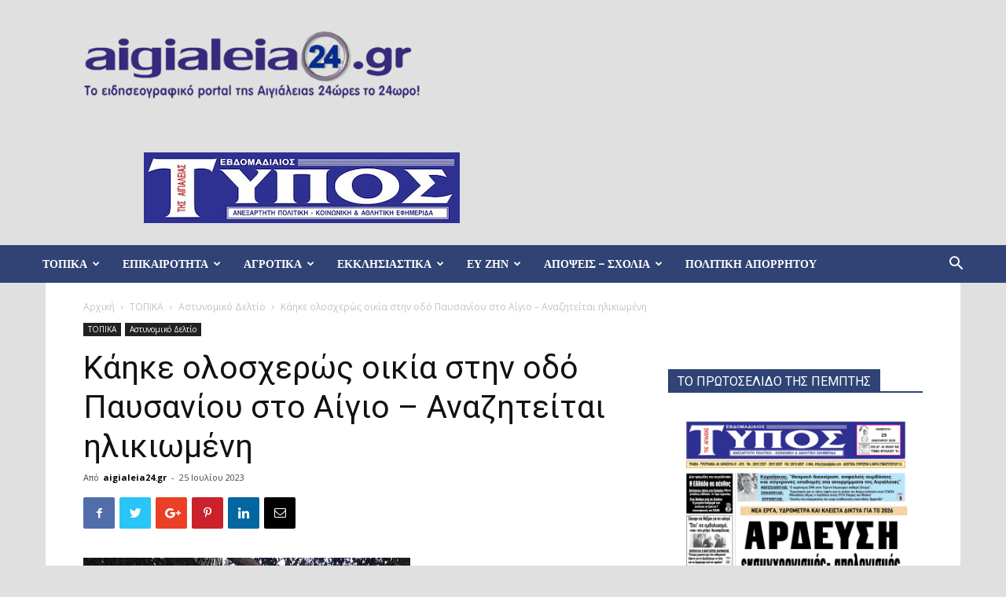

--- FILE ---
content_type: text/html; charset=UTF-8
request_url: https://www.aigialeia24.gr/%CE%BA%CE%AC%CE%B7%CE%BA%CE%B5-%CE%BF%CE%BB%CE%BF%CF%83%CF%87%CE%B5%CF%81%CF%8E%CF%82-%CE%BF%CE%B9%CE%BA%CE%AF%CE%B1-%CF%83%CF%84%CE%B7%CE%BD-%CE%BF%CE%B4%CF%8C-%CF%80%CE%B1%CF%85%CF%83%CE%B1%CE%BD/
body_size: 51083
content:
<!doctype html >
<!--[if IE 8]>    <html class="ie8" lang="en"> <![endif]-->
<!--[if IE 9]>    <html class="ie9" lang="en"> <![endif]-->
<!--[if gt IE 8]><!--> <html lang="el"> <!--<![endif]-->
<head>
    <title>Κάηκε ολοσχερώς οικία στην οδό Παυσανίου στο Αίγιο &#8211; Αναζητείται ηλικιωμένη | Aigialeia24</title>
    <meta charset="UTF-8" />
    <meta name="viewport" content="width=device-width, initial-scale=1.0">
    <link rel="pingback" href="https://www.aigialeia24.gr/xmlrpc.php" />
    	<style>img:is([sizes="auto" i], [sizes^="auto," i]) { contain-intrinsic-size: 3000px 1500px }</style>
	<meta property="og:image" content="https://www.aigialeia24.gr/wp-content/uploads/2023/07/aigiooikia-2.jpg" /><link rel="icon" type="image/png" href="http://www.aigialeia24.gr/wp-content/uploads/2018/12/24.gif"><meta name="dc.title" content="Κάηκε ολοσχερώς οικία στην οδό Παυσανίου στο Αίγιο - Αναζητείται ηλικιωμένη - Aigialeia24">
<meta name="dc.description" content="Συναγερμός σήμανε στις 4 τα ξημερώματα σήμερα το πρωί στην Πυροσβεστική Αιγίου, καθώς εκδηλώθηκε φωτιά σε μονοκατοικία στην οδό Παυσανίου, παράλληλα στον παλιό σταθμό του ΟΣΕ. Η κινητοποίηση της Πυροσβεστικής Αιγίου ήταν άμεση,  ωστόσο η οικία κάηκε ολοσχερώς, ενώ υπάρχουν πληροφορίες ότι μέσα στο σπίτι βρισκόταν μια ηλικιωμένη, με τις&hellip;">
<meta name="dc.relation" content="https://www.aigialeia24.gr/κάηκε-ολοσχερώς-οικία-στην-οδό-παυσαν/">
<meta name="dc.source" content="https://www.aigialeia24.gr/">
<meta name="dc.language" content="el">
<meta name="description" content="Συναγερμός σήμανε στις 4 τα ξημερώματα σήμερα το πρωί στην Πυροσβεστική Αιγίου, καθώς εκδηλώθηκε φωτιά σε μονοκατοικία στην οδό Παυσανίου, παράλληλα στον παλιό σταθμό του ΟΣΕ. Η κινητοποίηση της Πυροσβεστικής Αιγίου ήταν άμεση,  ωστόσο η οικία κάηκε ολοσχερώς, ενώ υπάρχουν πληροφορίες ότι μέσα στο σπίτι βρισκόταν μια ηλικιωμένη, με τις&hellip;">
<meta name="robots" content="index, follow, max-snippet:-1, max-image-preview:large, max-video-preview:-1">
<link rel="canonical" href="https://www.aigialeia24.gr/κάηκε-ολοσχερώς-οικία-στην-οδό-παυσαν/">
<meta property="og:url" content="https://www.aigialeia24.gr/κάηκε-ολοσχερώς-οικία-στην-οδό-παυσαν/">
<meta property="og:site_name" content="Aigialeia24">
<meta property="og:locale" content="el">
<meta property="og:type" content="article">
<meta property="og:title" content="Κάηκε ολοσχερώς οικία στην οδό Παυσανίου στο Αίγιο - Αναζητείται ηλικιωμένη - Aigialeia24">
<meta property="og:description" content="Συναγερμός σήμανε στις 4 τα ξημερώματα σήμερα το πρωί στην Πυροσβεστική Αιγίου, καθώς εκδηλώθηκε φωτιά σε μονοκατοικία στην οδό Παυσανίου, παράλληλα στον παλιό σταθμό του ΟΣΕ. Η κινητοποίηση της Πυροσβεστικής Αιγίου ήταν άμεση,  ωστόσο η οικία κάηκε ολοσχερώς, ενώ υπάρχουν πληροφορίες ότι μέσα στο σπίτι βρισκόταν μια ηλικιωμένη, με τις&hellip;">
<meta property="og:image" content="https://www.aigialeia24.gr/wp-content/uploads/2023/07/aigiooikia-2.jpg">
<meta property="og:image:secure_url" content="https://www.aigialeia24.gr/wp-content/uploads/2023/07/aigiooikia-2.jpg">
<meta property="og:image:width" content="416">
<meta property="og:image:height" content="900">
<meta property="fb:pages" content="462917218878902">
<meta property="fb:app_id" content="EAAGlBVBkRbYBAPMjZAmpTQHl2ztwHnEKcbZAlieOGnc0N8Pm7f5hkULVFKZCrflBhKUhTY8Q2a0PggNFwgwmbvC87BoxFNB7gah2p9N6VnySd4zFjYQLaTcWyWribjZAZBtILqLbH2G118qmxPY3F0i1HaBEQSX9U3hhS67jOzQZDZD">
<meta name="twitter:card" content="summary">
<meta name="twitter:title" content="Κάηκε ολοσχερώς οικία στην οδό Παυσανίου στο Αίγιο - Αναζητείται ηλικιωμένη - Aigialeia24">
<meta name="twitter:description" content="Συναγερμός σήμανε στις 4 τα ξημερώματα σήμερα το πρωί στην Πυροσβεστική Αιγίου, καθώς εκδηλώθηκε φωτιά σε μονοκατοικία στην οδό Παυσανίου, παράλληλα στον παλιό σταθμό του ΟΣΕ. Η κινητοποίηση της Πυροσβεστικής Αιγίου ήταν άμεση,  ωστόσο η οικία κάηκε ολοσχερώς, ενώ υπάρχουν πληροφορίες ότι μέσα στο σπίτι βρισκόταν μια ηλικιωμένη, με τις&hellip;">
<meta name="twitter:image" content="https://www.aigialeia24.gr/wp-content/uploads/2023/07/aigiooikia-2.jpg">
<link rel='dns-prefetch' href='//fonts.googleapis.com' />
<link rel="alternate" type="application/rss+xml" title="Ροή RSS &raquo; Aigialeia24" href="https://www.aigialeia24.gr/feed/" />
<link rel="alternate" type="application/rss+xml" title="Ροή Σχολίων &raquo; Aigialeia24" href="https://www.aigialeia24.gr/comments/feed/" />


<!-- WS Google Webmaster Tools v2.1 - https://wordpress.org/plugins/ws-google-webmaster-tools/ -->
<!-- Website - http://www.webshouter.net/ -->
<!-- Global site tag (gtag.js) - Google Analytics -->
<script async src="https://www.googletagmanager.com/gtag/js?id=UA-71857491-1"></script>
<script>
  window.dataLayer = window.dataLayer || [];
  function gtag(){dataLayer.push(arguments);}
  gtag('js', new Date());

  gtag('config', 'UA-71857491-1');
</script>
<!-- / WS Google Webmaster Tools plugin. -->

		<!-- This site uses the Google Analytics by MonsterInsights plugin v9.11.1 - Using Analytics tracking - https://www.monsterinsights.com/ -->
							<script src="//www.googletagmanager.com/gtag/js?id=G-25Q9TMEB04"  data-cfasync="false" data-wpfc-render="false" type="text/javascript" async></script>
			<script data-cfasync="false" data-wpfc-render="false" type="text/javascript">
				var mi_version = '9.11.1';
				var mi_track_user = true;
				var mi_no_track_reason = '';
								var MonsterInsightsDefaultLocations = {"page_location":"https:\/\/www.aigialeia24.gr\/%CE%BA%CE%AC%CE%B7%CE%BA%CE%B5-%CE%BF%CE%BB%CE%BF%CF%83%CF%87%CE%B5%CF%81%CF%8E%CF%82-%CE%BF%CE%B9%CE%BA%CE%AF%CE%B1-%CF%83%CF%84%CE%B7%CE%BD-%CE%BF%CE%B4%CF%8C-%CF%80%CE%B1%CF%85%CF%83%CE%B1%CE%BD\/"};
								if ( typeof MonsterInsightsPrivacyGuardFilter === 'function' ) {
					var MonsterInsightsLocations = (typeof MonsterInsightsExcludeQuery === 'object') ? MonsterInsightsPrivacyGuardFilter( MonsterInsightsExcludeQuery ) : MonsterInsightsPrivacyGuardFilter( MonsterInsightsDefaultLocations );
				} else {
					var MonsterInsightsLocations = (typeof MonsterInsightsExcludeQuery === 'object') ? MonsterInsightsExcludeQuery : MonsterInsightsDefaultLocations;
				}

								var disableStrs = [
										'ga-disable-G-25Q9TMEB04',
									];

				/* Function to detect opted out users */
				function __gtagTrackerIsOptedOut() {
					for (var index = 0; index < disableStrs.length; index++) {
						if (document.cookie.indexOf(disableStrs[index] + '=true') > -1) {
							return true;
						}
					}

					return false;
				}

				/* Disable tracking if the opt-out cookie exists. */
				if (__gtagTrackerIsOptedOut()) {
					for (var index = 0; index < disableStrs.length; index++) {
						window[disableStrs[index]] = true;
					}
				}

				/* Opt-out function */
				function __gtagTrackerOptout() {
					for (var index = 0; index < disableStrs.length; index++) {
						document.cookie = disableStrs[index] + '=true; expires=Thu, 31 Dec 2099 23:59:59 UTC; path=/';
						window[disableStrs[index]] = true;
					}
				}

				if ('undefined' === typeof gaOptout) {
					function gaOptout() {
						__gtagTrackerOptout();
					}
				}
								window.dataLayer = window.dataLayer || [];

				window.MonsterInsightsDualTracker = {
					helpers: {},
					trackers: {},
				};
				if (mi_track_user) {
					function __gtagDataLayer() {
						dataLayer.push(arguments);
					}

					function __gtagTracker(type, name, parameters) {
						if (!parameters) {
							parameters = {};
						}

						if (parameters.send_to) {
							__gtagDataLayer.apply(null, arguments);
							return;
						}

						if (type === 'event') {
														parameters.send_to = monsterinsights_frontend.v4_id;
							var hookName = name;
							if (typeof parameters['event_category'] !== 'undefined') {
								hookName = parameters['event_category'] + ':' + name;
							}

							if (typeof MonsterInsightsDualTracker.trackers[hookName] !== 'undefined') {
								MonsterInsightsDualTracker.trackers[hookName](parameters);
							} else {
								__gtagDataLayer('event', name, parameters);
							}
							
						} else {
							__gtagDataLayer.apply(null, arguments);
						}
					}

					__gtagTracker('js', new Date());
					__gtagTracker('set', {
						'developer_id.dZGIzZG': true,
											});
					if ( MonsterInsightsLocations.page_location ) {
						__gtagTracker('set', MonsterInsightsLocations);
					}
										__gtagTracker('config', 'G-25Q9TMEB04', {"forceSSL":"true","link_attribution":"true"} );
										window.gtag = __gtagTracker;										(function () {
						/* https://developers.google.com/analytics/devguides/collection/analyticsjs/ */
						/* ga and __gaTracker compatibility shim. */
						var noopfn = function () {
							return null;
						};
						var newtracker = function () {
							return new Tracker();
						};
						var Tracker = function () {
							return null;
						};
						var p = Tracker.prototype;
						p.get = noopfn;
						p.set = noopfn;
						p.send = function () {
							var args = Array.prototype.slice.call(arguments);
							args.unshift('send');
							__gaTracker.apply(null, args);
						};
						var __gaTracker = function () {
							var len = arguments.length;
							if (len === 0) {
								return;
							}
							var f = arguments[len - 1];
							if (typeof f !== 'object' || f === null || typeof f.hitCallback !== 'function') {
								if ('send' === arguments[0]) {
									var hitConverted, hitObject = false, action;
									if ('event' === arguments[1]) {
										if ('undefined' !== typeof arguments[3]) {
											hitObject = {
												'eventAction': arguments[3],
												'eventCategory': arguments[2],
												'eventLabel': arguments[4],
												'value': arguments[5] ? arguments[5] : 1,
											}
										}
									}
									if ('pageview' === arguments[1]) {
										if ('undefined' !== typeof arguments[2]) {
											hitObject = {
												'eventAction': 'page_view',
												'page_path': arguments[2],
											}
										}
									}
									if (typeof arguments[2] === 'object') {
										hitObject = arguments[2];
									}
									if (typeof arguments[5] === 'object') {
										Object.assign(hitObject, arguments[5]);
									}
									if ('undefined' !== typeof arguments[1].hitType) {
										hitObject = arguments[1];
										if ('pageview' === hitObject.hitType) {
											hitObject.eventAction = 'page_view';
										}
									}
									if (hitObject) {
										action = 'timing' === arguments[1].hitType ? 'timing_complete' : hitObject.eventAction;
										hitConverted = mapArgs(hitObject);
										__gtagTracker('event', action, hitConverted);
									}
								}
								return;
							}

							function mapArgs(args) {
								var arg, hit = {};
								var gaMap = {
									'eventCategory': 'event_category',
									'eventAction': 'event_action',
									'eventLabel': 'event_label',
									'eventValue': 'event_value',
									'nonInteraction': 'non_interaction',
									'timingCategory': 'event_category',
									'timingVar': 'name',
									'timingValue': 'value',
									'timingLabel': 'event_label',
									'page': 'page_path',
									'location': 'page_location',
									'title': 'page_title',
									'referrer' : 'page_referrer',
								};
								for (arg in args) {
																		if (!(!args.hasOwnProperty(arg) || !gaMap.hasOwnProperty(arg))) {
										hit[gaMap[arg]] = args[arg];
									} else {
										hit[arg] = args[arg];
									}
								}
								return hit;
							}

							try {
								f.hitCallback();
							} catch (ex) {
							}
						};
						__gaTracker.create = newtracker;
						__gaTracker.getByName = newtracker;
						__gaTracker.getAll = function () {
							return [];
						};
						__gaTracker.remove = noopfn;
						__gaTracker.loaded = true;
						window['__gaTracker'] = __gaTracker;
					})();
									} else {
										console.log("");
					(function () {
						function __gtagTracker() {
							return null;
						}

						window['__gtagTracker'] = __gtagTracker;
						window['gtag'] = __gtagTracker;
					})();
									}
			</script>
							<!-- / Google Analytics by MonsterInsights -->
		<script type="text/javascript">
/* <![CDATA[ */
window._wpemojiSettings = {"baseUrl":"https:\/\/s.w.org\/images\/core\/emoji\/16.0.1\/72x72\/","ext":".png","svgUrl":"https:\/\/s.w.org\/images\/core\/emoji\/16.0.1\/svg\/","svgExt":".svg","source":{"concatemoji":"https:\/\/www.aigialeia24.gr\/wp-includes\/js\/wp-emoji-release.min.js?ver=c9d2be2611cb136ffe22d9440c5efcd7"}};
/*! This file is auto-generated */
!function(s,n){var o,i,e;function c(e){try{var t={supportTests:e,timestamp:(new Date).valueOf()};sessionStorage.setItem(o,JSON.stringify(t))}catch(e){}}function p(e,t,n){e.clearRect(0,0,e.canvas.width,e.canvas.height),e.fillText(t,0,0);var t=new Uint32Array(e.getImageData(0,0,e.canvas.width,e.canvas.height).data),a=(e.clearRect(0,0,e.canvas.width,e.canvas.height),e.fillText(n,0,0),new Uint32Array(e.getImageData(0,0,e.canvas.width,e.canvas.height).data));return t.every(function(e,t){return e===a[t]})}function u(e,t){e.clearRect(0,0,e.canvas.width,e.canvas.height),e.fillText(t,0,0);for(var n=e.getImageData(16,16,1,1),a=0;a<n.data.length;a++)if(0!==n.data[a])return!1;return!0}function f(e,t,n,a){switch(t){case"flag":return n(e,"\ud83c\udff3\ufe0f\u200d\u26a7\ufe0f","\ud83c\udff3\ufe0f\u200b\u26a7\ufe0f")?!1:!n(e,"\ud83c\udde8\ud83c\uddf6","\ud83c\udde8\u200b\ud83c\uddf6")&&!n(e,"\ud83c\udff4\udb40\udc67\udb40\udc62\udb40\udc65\udb40\udc6e\udb40\udc67\udb40\udc7f","\ud83c\udff4\u200b\udb40\udc67\u200b\udb40\udc62\u200b\udb40\udc65\u200b\udb40\udc6e\u200b\udb40\udc67\u200b\udb40\udc7f");case"emoji":return!a(e,"\ud83e\udedf")}return!1}function g(e,t,n,a){var r="undefined"!=typeof WorkerGlobalScope&&self instanceof WorkerGlobalScope?new OffscreenCanvas(300,150):s.createElement("canvas"),o=r.getContext("2d",{willReadFrequently:!0}),i=(o.textBaseline="top",o.font="600 32px Arial",{});return e.forEach(function(e){i[e]=t(o,e,n,a)}),i}function t(e){var t=s.createElement("script");t.src=e,t.defer=!0,s.head.appendChild(t)}"undefined"!=typeof Promise&&(o="wpEmojiSettingsSupports",i=["flag","emoji"],n.supports={everything:!0,everythingExceptFlag:!0},e=new Promise(function(e){s.addEventListener("DOMContentLoaded",e,{once:!0})}),new Promise(function(t){var n=function(){try{var e=JSON.parse(sessionStorage.getItem(o));if("object"==typeof e&&"number"==typeof e.timestamp&&(new Date).valueOf()<e.timestamp+604800&&"object"==typeof e.supportTests)return e.supportTests}catch(e){}return null}();if(!n){if("undefined"!=typeof Worker&&"undefined"!=typeof OffscreenCanvas&&"undefined"!=typeof URL&&URL.createObjectURL&&"undefined"!=typeof Blob)try{var e="postMessage("+g.toString()+"("+[JSON.stringify(i),f.toString(),p.toString(),u.toString()].join(",")+"));",a=new Blob([e],{type:"text/javascript"}),r=new Worker(URL.createObjectURL(a),{name:"wpTestEmojiSupports"});return void(r.onmessage=function(e){c(n=e.data),r.terminate(),t(n)})}catch(e){}c(n=g(i,f,p,u))}t(n)}).then(function(e){for(var t in e)n.supports[t]=e[t],n.supports.everything=n.supports.everything&&n.supports[t],"flag"!==t&&(n.supports.everythingExceptFlag=n.supports.everythingExceptFlag&&n.supports[t]);n.supports.everythingExceptFlag=n.supports.everythingExceptFlag&&!n.supports.flag,n.DOMReady=!1,n.readyCallback=function(){n.DOMReady=!0}}).then(function(){return e}).then(function(){var e;n.supports.everything||(n.readyCallback(),(e=n.source||{}).concatemoji?t(e.concatemoji):e.wpemoji&&e.twemoji&&(t(e.twemoji),t(e.wpemoji)))}))}((window,document),window._wpemojiSettings);
/* ]]> */
</script>
<link rel='stylesheet' id='twb-open-sans-css' href='https://fonts.googleapis.com/css?family=Open+Sans%3A300%2C400%2C500%2C600%2C700%2C800&#038;display=swap&#038;ver=c9d2be2611cb136ffe22d9440c5efcd7' type='text/css' media='all' />
<link rel='stylesheet' id='twbbwg-global-css' href='https://www.aigialeia24.gr/wp-content/plugins/photo-gallery/booster/assets/css/global.css?ver=1.0.0' type='text/css' media='all' />
<style id='wp-emoji-styles-inline-css' type='text/css'>

	img.wp-smiley, img.emoji {
		display: inline !important;
		border: none !important;
		box-shadow: none !important;
		height: 1em !important;
		width: 1em !important;
		margin: 0 0.07em !important;
		vertical-align: -0.1em !important;
		background: none !important;
		padding: 0 !important;
	}
</style>
<link rel='stylesheet' id='wp-block-library-css' href='https://www.aigialeia24.gr/wp-includes/css/dist/block-library/style.min.css?ver=c9d2be2611cb136ffe22d9440c5efcd7' type='text/css' media='all' />
<style id='classic-theme-styles-inline-css' type='text/css'>
/*! This file is auto-generated */
.wp-block-button__link{color:#fff;background-color:#32373c;border-radius:9999px;box-shadow:none;text-decoration:none;padding:calc(.667em + 2px) calc(1.333em + 2px);font-size:1.125em}.wp-block-file__button{background:#32373c;color:#fff;text-decoration:none}
</style>
<style id='wpseopress-local-business-style-inline-css' type='text/css'>
span.wp-block-wpseopress-local-business-field{margin-right:8px}

</style>
<style id='wpseopress-table-of-contents-style-inline-css' type='text/css'>
.wp-block-wpseopress-table-of-contents li.active>a{font-weight:bold}

</style>
<style id='global-styles-inline-css' type='text/css'>
:root{--wp--preset--aspect-ratio--square: 1;--wp--preset--aspect-ratio--4-3: 4/3;--wp--preset--aspect-ratio--3-4: 3/4;--wp--preset--aspect-ratio--3-2: 3/2;--wp--preset--aspect-ratio--2-3: 2/3;--wp--preset--aspect-ratio--16-9: 16/9;--wp--preset--aspect-ratio--9-16: 9/16;--wp--preset--color--black: #000000;--wp--preset--color--cyan-bluish-gray: #abb8c3;--wp--preset--color--white: #ffffff;--wp--preset--color--pale-pink: #f78da7;--wp--preset--color--vivid-red: #cf2e2e;--wp--preset--color--luminous-vivid-orange: #ff6900;--wp--preset--color--luminous-vivid-amber: #fcb900;--wp--preset--color--light-green-cyan: #7bdcb5;--wp--preset--color--vivid-green-cyan: #00d084;--wp--preset--color--pale-cyan-blue: #8ed1fc;--wp--preset--color--vivid-cyan-blue: #0693e3;--wp--preset--color--vivid-purple: #9b51e0;--wp--preset--gradient--vivid-cyan-blue-to-vivid-purple: linear-gradient(135deg,rgba(6,147,227,1) 0%,rgb(155,81,224) 100%);--wp--preset--gradient--light-green-cyan-to-vivid-green-cyan: linear-gradient(135deg,rgb(122,220,180) 0%,rgb(0,208,130) 100%);--wp--preset--gradient--luminous-vivid-amber-to-luminous-vivid-orange: linear-gradient(135deg,rgba(252,185,0,1) 0%,rgba(255,105,0,1) 100%);--wp--preset--gradient--luminous-vivid-orange-to-vivid-red: linear-gradient(135deg,rgba(255,105,0,1) 0%,rgb(207,46,46) 100%);--wp--preset--gradient--very-light-gray-to-cyan-bluish-gray: linear-gradient(135deg,rgb(238,238,238) 0%,rgb(169,184,195) 100%);--wp--preset--gradient--cool-to-warm-spectrum: linear-gradient(135deg,rgb(74,234,220) 0%,rgb(151,120,209) 20%,rgb(207,42,186) 40%,rgb(238,44,130) 60%,rgb(251,105,98) 80%,rgb(254,248,76) 100%);--wp--preset--gradient--blush-light-purple: linear-gradient(135deg,rgb(255,206,236) 0%,rgb(152,150,240) 100%);--wp--preset--gradient--blush-bordeaux: linear-gradient(135deg,rgb(254,205,165) 0%,rgb(254,45,45) 50%,rgb(107,0,62) 100%);--wp--preset--gradient--luminous-dusk: linear-gradient(135deg,rgb(255,203,112) 0%,rgb(199,81,192) 50%,rgb(65,88,208) 100%);--wp--preset--gradient--pale-ocean: linear-gradient(135deg,rgb(255,245,203) 0%,rgb(182,227,212) 50%,rgb(51,167,181) 100%);--wp--preset--gradient--electric-grass: linear-gradient(135deg,rgb(202,248,128) 0%,rgb(113,206,126) 100%);--wp--preset--gradient--midnight: linear-gradient(135deg,rgb(2,3,129) 0%,rgb(40,116,252) 100%);--wp--preset--font-size--small: 13px;--wp--preset--font-size--medium: 20px;--wp--preset--font-size--large: 36px;--wp--preset--font-size--x-large: 42px;--wp--preset--spacing--20: 0.44rem;--wp--preset--spacing--30: 0.67rem;--wp--preset--spacing--40: 1rem;--wp--preset--spacing--50: 1.5rem;--wp--preset--spacing--60: 2.25rem;--wp--preset--spacing--70: 3.38rem;--wp--preset--spacing--80: 5.06rem;--wp--preset--shadow--natural: 6px 6px 9px rgba(0, 0, 0, 0.2);--wp--preset--shadow--deep: 12px 12px 50px rgba(0, 0, 0, 0.4);--wp--preset--shadow--sharp: 6px 6px 0px rgba(0, 0, 0, 0.2);--wp--preset--shadow--outlined: 6px 6px 0px -3px rgba(255, 255, 255, 1), 6px 6px rgba(0, 0, 0, 1);--wp--preset--shadow--crisp: 6px 6px 0px rgba(0, 0, 0, 1);}:where(.is-layout-flex){gap: 0.5em;}:where(.is-layout-grid){gap: 0.5em;}body .is-layout-flex{display: flex;}.is-layout-flex{flex-wrap: wrap;align-items: center;}.is-layout-flex > :is(*, div){margin: 0;}body .is-layout-grid{display: grid;}.is-layout-grid > :is(*, div){margin: 0;}:where(.wp-block-columns.is-layout-flex){gap: 2em;}:where(.wp-block-columns.is-layout-grid){gap: 2em;}:where(.wp-block-post-template.is-layout-flex){gap: 1.25em;}:where(.wp-block-post-template.is-layout-grid){gap: 1.25em;}.has-black-color{color: var(--wp--preset--color--black) !important;}.has-cyan-bluish-gray-color{color: var(--wp--preset--color--cyan-bluish-gray) !important;}.has-white-color{color: var(--wp--preset--color--white) !important;}.has-pale-pink-color{color: var(--wp--preset--color--pale-pink) !important;}.has-vivid-red-color{color: var(--wp--preset--color--vivid-red) !important;}.has-luminous-vivid-orange-color{color: var(--wp--preset--color--luminous-vivid-orange) !important;}.has-luminous-vivid-amber-color{color: var(--wp--preset--color--luminous-vivid-amber) !important;}.has-light-green-cyan-color{color: var(--wp--preset--color--light-green-cyan) !important;}.has-vivid-green-cyan-color{color: var(--wp--preset--color--vivid-green-cyan) !important;}.has-pale-cyan-blue-color{color: var(--wp--preset--color--pale-cyan-blue) !important;}.has-vivid-cyan-blue-color{color: var(--wp--preset--color--vivid-cyan-blue) !important;}.has-vivid-purple-color{color: var(--wp--preset--color--vivid-purple) !important;}.has-black-background-color{background-color: var(--wp--preset--color--black) !important;}.has-cyan-bluish-gray-background-color{background-color: var(--wp--preset--color--cyan-bluish-gray) !important;}.has-white-background-color{background-color: var(--wp--preset--color--white) !important;}.has-pale-pink-background-color{background-color: var(--wp--preset--color--pale-pink) !important;}.has-vivid-red-background-color{background-color: var(--wp--preset--color--vivid-red) !important;}.has-luminous-vivid-orange-background-color{background-color: var(--wp--preset--color--luminous-vivid-orange) !important;}.has-luminous-vivid-amber-background-color{background-color: var(--wp--preset--color--luminous-vivid-amber) !important;}.has-light-green-cyan-background-color{background-color: var(--wp--preset--color--light-green-cyan) !important;}.has-vivid-green-cyan-background-color{background-color: var(--wp--preset--color--vivid-green-cyan) !important;}.has-pale-cyan-blue-background-color{background-color: var(--wp--preset--color--pale-cyan-blue) !important;}.has-vivid-cyan-blue-background-color{background-color: var(--wp--preset--color--vivid-cyan-blue) !important;}.has-vivid-purple-background-color{background-color: var(--wp--preset--color--vivid-purple) !important;}.has-black-border-color{border-color: var(--wp--preset--color--black) !important;}.has-cyan-bluish-gray-border-color{border-color: var(--wp--preset--color--cyan-bluish-gray) !important;}.has-white-border-color{border-color: var(--wp--preset--color--white) !important;}.has-pale-pink-border-color{border-color: var(--wp--preset--color--pale-pink) !important;}.has-vivid-red-border-color{border-color: var(--wp--preset--color--vivid-red) !important;}.has-luminous-vivid-orange-border-color{border-color: var(--wp--preset--color--luminous-vivid-orange) !important;}.has-luminous-vivid-amber-border-color{border-color: var(--wp--preset--color--luminous-vivid-amber) !important;}.has-light-green-cyan-border-color{border-color: var(--wp--preset--color--light-green-cyan) !important;}.has-vivid-green-cyan-border-color{border-color: var(--wp--preset--color--vivid-green-cyan) !important;}.has-pale-cyan-blue-border-color{border-color: var(--wp--preset--color--pale-cyan-blue) !important;}.has-vivid-cyan-blue-border-color{border-color: var(--wp--preset--color--vivid-cyan-blue) !important;}.has-vivid-purple-border-color{border-color: var(--wp--preset--color--vivid-purple) !important;}.has-vivid-cyan-blue-to-vivid-purple-gradient-background{background: var(--wp--preset--gradient--vivid-cyan-blue-to-vivid-purple) !important;}.has-light-green-cyan-to-vivid-green-cyan-gradient-background{background: var(--wp--preset--gradient--light-green-cyan-to-vivid-green-cyan) !important;}.has-luminous-vivid-amber-to-luminous-vivid-orange-gradient-background{background: var(--wp--preset--gradient--luminous-vivid-amber-to-luminous-vivid-orange) !important;}.has-luminous-vivid-orange-to-vivid-red-gradient-background{background: var(--wp--preset--gradient--luminous-vivid-orange-to-vivid-red) !important;}.has-very-light-gray-to-cyan-bluish-gray-gradient-background{background: var(--wp--preset--gradient--very-light-gray-to-cyan-bluish-gray) !important;}.has-cool-to-warm-spectrum-gradient-background{background: var(--wp--preset--gradient--cool-to-warm-spectrum) !important;}.has-blush-light-purple-gradient-background{background: var(--wp--preset--gradient--blush-light-purple) !important;}.has-blush-bordeaux-gradient-background{background: var(--wp--preset--gradient--blush-bordeaux) !important;}.has-luminous-dusk-gradient-background{background: var(--wp--preset--gradient--luminous-dusk) !important;}.has-pale-ocean-gradient-background{background: var(--wp--preset--gradient--pale-ocean) !important;}.has-electric-grass-gradient-background{background: var(--wp--preset--gradient--electric-grass) !important;}.has-midnight-gradient-background{background: var(--wp--preset--gradient--midnight) !important;}.has-small-font-size{font-size: var(--wp--preset--font-size--small) !important;}.has-medium-font-size{font-size: var(--wp--preset--font-size--medium) !important;}.has-large-font-size{font-size: var(--wp--preset--font-size--large) !important;}.has-x-large-font-size{font-size: var(--wp--preset--font-size--x-large) !important;}
:where(.wp-block-post-template.is-layout-flex){gap: 1.25em;}:where(.wp-block-post-template.is-layout-grid){gap: 1.25em;}
:where(.wp-block-columns.is-layout-flex){gap: 2em;}:where(.wp-block-columns.is-layout-grid){gap: 2em;}
:root :where(.wp-block-pullquote){font-size: 1.5em;line-height: 1.6;}
</style>
<link rel='stylesheet' id='bwg_fonts-css' href='https://www.aigialeia24.gr/wp-content/plugins/photo-gallery/css/bwg-fonts/fonts.css?ver=0.0.1' type='text/css' media='all' />
<link rel='stylesheet' id='sumoselect-css' href='https://www.aigialeia24.gr/wp-content/plugins/photo-gallery/css/sumoselect.min.css?ver=3.4.6' type='text/css' media='all' />
<link rel='stylesheet' id='mCustomScrollbar-css' href='https://www.aigialeia24.gr/wp-content/plugins/photo-gallery/css/jquery.mCustomScrollbar.min.css?ver=3.1.5' type='text/css' media='all' />
<link rel='stylesheet' id='bwg_frontend-css' href='https://www.aigialeia24.gr/wp-content/plugins/photo-gallery/css/styles.min.css?ver=1.8.35' type='text/css' media='all' />
<link rel='stylesheet' id='td-plugin-multi-purpose-css' href='https://www.aigialeia24.gr/wp-content/plugins/td-composer/td-multi-purpose/style.css?ver=9e241c87ee8782e8f19bb886a935e653' type='text/css' media='all' />
<link rel='stylesheet' id='td-multipurpose-css' href='https://www.aigialeia24.gr/wp-content/plugins/td-composer/assets/fonts/td-multipurpose/td-multipurpose.css?ver=9e241c87ee8782e8f19bb886a935e653' type='text/css' media='all' />
<link rel='stylesheet' id='font_awesome-css' href='https://www.aigialeia24.gr/wp-content/plugins/td-composer/assets/fonts/font-awesome/font-awesome.css?ver=9e241c87ee8782e8f19bb886a935e653' type='text/css' media='all' />
<link rel='stylesheet' id='google-fonts-style-css' href='https://fonts.googleapis.com/css?family=Montserrat%3A400%2C300%2C500%2C600%2C700%7COpen+Sans%3A300italic%2C400%2C400italic%2C600%2C600italic%2C700%2C300%2C500%7CRoboto%3A300%2C400%2C400italic%2C500%2C500italic%2C700%2C900%2C600&#038;ver=9.1' type='text/css' media='all' />
<link rel='stylesheet' id='td-theme-css' href='https://www.aigialeia24.gr/wp-content/themes/Newspaper/style.css?ver=9.1' type='text/css' media='all' />
<link rel='stylesheet' id='td-theme-demo-style-css' href='https://www.aigialeia24.gr/wp-content/themes/Newspaper/includes/demos/fast/demo_style.css?ver=9.1' type='text/css' media='all' />
<script type="text/javascript" src="https://www.aigialeia24.gr/wp-includes/js/jquery/jquery.min.js?ver=3.7.1" id="jquery-core-js"></script>
<script type="text/javascript" src="https://www.aigialeia24.gr/wp-includes/js/jquery/jquery-migrate.min.js?ver=3.4.1" id="jquery-migrate-js"></script>
<script type="text/javascript" src="https://www.aigialeia24.gr/wp-content/plugins/photo-gallery/booster/assets/js/circle-progress.js?ver=1.2.2" id="twbbwg-circle-js"></script>
<script type="text/javascript" id="twbbwg-global-js-extra">
/* <![CDATA[ */
var twb = {"nonce":"1fb656a2ac","ajax_url":"https:\/\/www.aigialeia24.gr\/wp-admin\/admin-ajax.php","plugin_url":"https:\/\/www.aigialeia24.gr\/wp-content\/plugins\/photo-gallery\/booster","href":"https:\/\/www.aigialeia24.gr\/wp-admin\/admin.php?page=twbbwg_photo-gallery"};
var twb = {"nonce":"1fb656a2ac","ajax_url":"https:\/\/www.aigialeia24.gr\/wp-admin\/admin-ajax.php","plugin_url":"https:\/\/www.aigialeia24.gr\/wp-content\/plugins\/photo-gallery\/booster","href":"https:\/\/www.aigialeia24.gr\/wp-admin\/admin.php?page=twbbwg_photo-gallery"};
/* ]]> */
</script>
<script type="text/javascript" src="https://www.aigialeia24.gr/wp-content/plugins/photo-gallery/booster/assets/js/global.js?ver=1.0.0" id="twbbwg-global-js"></script>
<script type="text/javascript" src="https://www.aigialeia24.gr/wp-content/plugins/google-analytics-for-wordpress/assets/js/frontend-gtag.min.js?ver=9.11.1" id="monsterinsights-frontend-script-js" async="async" data-wp-strategy="async"></script>
<script data-cfasync="false" data-wpfc-render="false" type="text/javascript" id='monsterinsights-frontend-script-js-extra'>/* <![CDATA[ */
var monsterinsights_frontend = {"js_events_tracking":"true","download_extensions":"doc,pdf,ppt,zip,xls,docx,pptx,xlsx","inbound_paths":"[{\"path\":\"\\\/go\\\/\",\"label\":\"affiliate\"},{\"path\":\"\\\/recommend\\\/\",\"label\":\"affiliate\"}]","home_url":"https:\/\/www.aigialeia24.gr","hash_tracking":"false","v4_id":"G-25Q9TMEB04"};/* ]]> */
</script>
<script type="text/javascript" src="https://www.aigialeia24.gr/wp-content/plugins/photo-gallery/js/jquery.sumoselect.min.js?ver=3.4.6" id="sumoselect-js"></script>
<script type="text/javascript" src="https://www.aigialeia24.gr/wp-content/plugins/photo-gallery/js/tocca.min.js?ver=2.0.9" id="bwg_mobile-js"></script>
<script type="text/javascript" src="https://www.aigialeia24.gr/wp-content/plugins/photo-gallery/js/jquery.mCustomScrollbar.concat.min.js?ver=3.1.5" id="mCustomScrollbar-js"></script>
<script type="text/javascript" src="https://www.aigialeia24.gr/wp-content/plugins/photo-gallery/js/jquery.fullscreen.min.js?ver=0.6.0" id="jquery-fullscreen-js"></script>
<script type="text/javascript" id="bwg_frontend-js-extra">
/* <![CDATA[ */
var bwg_objectsL10n = {"bwg_field_required":"field is required.","bwg_mail_validation":"This is not a valid email address.","bwg_search_result":"There are no images matching your search.","bwg_select_tag":"Select Tag","bwg_order_by":"Order By","bwg_search":"Search","bwg_show_ecommerce":"Show Ecommerce","bwg_hide_ecommerce":"Hide Ecommerce","bwg_show_comments":"Show Comments","bwg_hide_comments":"Hide Comments","bwg_restore":"Restore","bwg_maximize":"Maximize","bwg_fullscreen":"Fullscreen","bwg_exit_fullscreen":"Exit Fullscreen","bwg_search_tag":"SEARCH...","bwg_tag_no_match":"No tags found","bwg_all_tags_selected":"All tags selected","bwg_tags_selected":"tags selected","play":"Play","pause":"Pause","is_pro":"","bwg_play":"Play","bwg_pause":"Pause","bwg_hide_info":"Hide info","bwg_show_info":"Show info","bwg_hide_rating":"Hide rating","bwg_show_rating":"Show rating","ok":"Ok","cancel":"Cancel","select_all":"Select all","lazy_load":"0","lazy_loader":"https:\/\/www.aigialeia24.gr\/wp-content\/plugins\/photo-gallery\/images\/ajax_loader.png","front_ajax":"0","bwg_tag_see_all":"see all tags","bwg_tag_see_less":"see less tags"};
/* ]]> */
</script>
<script type="text/javascript" src="https://www.aigialeia24.gr/wp-content/plugins/photo-gallery/js/scripts.min.js?ver=1.8.35" id="bwg_frontend-js"></script>
<link rel="https://api.w.org/" href="https://www.aigialeia24.gr/wp-json/" /><link rel="alternate" title="JSON" type="application/json" href="https://www.aigialeia24.gr/wp-json/wp/v2/posts/69956" /><link rel="EditURI" type="application/rsd+xml" title="RSD" href="https://www.aigialeia24.gr/xmlrpc.php?rsd" />

<link rel='shortlink' href='https://www.aigialeia24.gr/?p=69956' />
<link rel="alternate" title="oEmbed (JSON)" type="application/json+oembed" href="https://www.aigialeia24.gr/wp-json/oembed/1.0/embed?url=https%3A%2F%2Fwww.aigialeia24.gr%2F%25ce%25ba%25ce%25ac%25ce%25b7%25ce%25ba%25ce%25b5-%25ce%25bf%25ce%25bb%25ce%25bf%25cf%2583%25cf%2587%25ce%25b5%25cf%2581%25cf%258e%25cf%2582-%25ce%25bf%25ce%25b9%25ce%25ba%25ce%25af%25ce%25b1-%25cf%2583%25cf%2584%25ce%25b7%25ce%25bd-%25ce%25bf%25ce%25b4%25cf%258c-%25cf%2580%25ce%25b1%25cf%2585%25cf%2583%25ce%25b1%25ce%25bd%2F" />
<link rel="alternate" title="oEmbed (XML)" type="text/xml+oembed" href="https://www.aigialeia24.gr/wp-json/oembed/1.0/embed?url=https%3A%2F%2Fwww.aigialeia24.gr%2F%25ce%25ba%25ce%25ac%25ce%25b7%25ce%25ba%25ce%25b5-%25ce%25bf%25ce%25bb%25ce%25bf%25cf%2583%25cf%2587%25ce%25b5%25cf%2581%25cf%258e%25cf%2582-%25ce%25bf%25ce%25b9%25ce%25ba%25ce%25af%25ce%25b1-%25cf%2583%25cf%2584%25ce%25b7%25ce%25bd-%25ce%25bf%25ce%25b4%25cf%258c-%25cf%2580%25ce%25b1%25cf%2585%25cf%2583%25ce%25b1%25ce%25bd%2F&#038;format=xml" />
			<script>
				window.tdwGlobal = {"adminUrl":"https:\/\/www.aigialeia24.gr\/wp-admin\/","wpRestNonce":"0249b83f8e","wpRestUrl":"https:\/\/www.aigialeia24.gr\/wp-json\/","permalinkStructure":"\/%postname%\/"};
			</script>
			<!--[if lt IE 9]><script src="https://cdnjs.cloudflare.com/ajax/libs/html5shiv/3.7.3/html5shiv.js"></script><![endif]-->
    
<!-- JS generated by theme -->

<script>
    
    

	    var tdBlocksArray = []; //here we store all the items for the current page

	    //td_block class - each ajax block uses a object of this class for requests
	    function tdBlock() {
		    this.id = '';
		    this.block_type = 1; //block type id (1-234 etc)
		    this.atts = '';
		    this.td_column_number = '';
		    this.td_current_page = 1; //
		    this.post_count = 0; //from wp
		    this.found_posts = 0; //from wp
		    this.max_num_pages = 0; //from wp
		    this.td_filter_value = ''; //current live filter value
		    this.is_ajax_running = false;
		    this.td_user_action = ''; // load more or infinite loader (used by the animation)
		    this.header_color = '';
		    this.ajax_pagination_infinite_stop = ''; //show load more at page x
	    }


        // td_js_generator - mini detector
        (function(){
            var htmlTag = document.getElementsByTagName("html")[0];

	        if ( navigator.userAgent.indexOf("MSIE 10.0") > -1 ) {
                htmlTag.className += ' ie10';
            }

            if ( !!navigator.userAgent.match(/Trident.*rv\:11\./) ) {
                htmlTag.className += ' ie11';
            }

	        if ( navigator.userAgent.indexOf("Edge") > -1 ) {
                htmlTag.className += ' ieEdge';
            }

            if ( /(iPad|iPhone|iPod)/g.test(navigator.userAgent) ) {
                htmlTag.className += ' td-md-is-ios';
            }

            var user_agent = navigator.userAgent.toLowerCase();
            if ( user_agent.indexOf("android") > -1 ) {
                htmlTag.className += ' td-md-is-android';
            }

            if ( -1 !== navigator.userAgent.indexOf('Mac OS X')  ) {
                htmlTag.className += ' td-md-is-os-x';
            }

            if ( /chrom(e|ium)/.test(navigator.userAgent.toLowerCase()) ) {
               htmlTag.className += ' td-md-is-chrome';
            }

            if ( -1 !== navigator.userAgent.indexOf('Firefox') ) {
                htmlTag.className += ' td-md-is-firefox';
            }

            if ( -1 !== navigator.userAgent.indexOf('Safari') && -1 === navigator.userAgent.indexOf('Chrome') ) {
                htmlTag.className += ' td-md-is-safari';
            }

            if( -1 !== navigator.userAgent.indexOf('IEMobile') ){
                htmlTag.className += ' td-md-is-iemobile';
            }

        })();




        var tdLocalCache = {};

        ( function () {
            "use strict";

            tdLocalCache = {
                data: {},
                remove: function (resource_id) {
                    delete tdLocalCache.data[resource_id];
                },
                exist: function (resource_id) {
                    return tdLocalCache.data.hasOwnProperty(resource_id) && tdLocalCache.data[resource_id] !== null;
                },
                get: function (resource_id) {
                    return tdLocalCache.data[resource_id];
                },
                set: function (resource_id, cachedData) {
                    tdLocalCache.remove(resource_id);
                    tdLocalCache.data[resource_id] = cachedData;
                }
            };
        })();

    
    
var td_viewport_interval_list=[{"limitBottom":767,"sidebarWidth":228},{"limitBottom":1018,"sidebarWidth":300},{"limitBottom":1140,"sidebarWidth":324}];
var td_animation_stack_effect="type0";
var tds_animation_stack=true;
var td_animation_stack_specific_selectors=".entry-thumb, img";
var td_animation_stack_general_selectors=".td-animation-stack img, .td-animation-stack .entry-thumb, .post img";
var td_ajax_url="https:\/\/www.aigialeia24.gr\/wp-admin\/admin-ajax.php?td_theme_name=Newspaper&v=9.1";
var td_get_template_directory_uri="https:\/\/www.aigialeia24.gr\/wp-content\/themes\/Newspaper";
var tds_snap_menu="smart_snap_always";
var tds_logo_on_sticky="show_header_logo";
var tds_header_style="3";
var td_please_wait="\u03a0\u03b1\u03c1\u03b1\u03ba\u03b1\u03bb\u03bf\u03cd\u03bc\u03b5 \u03c0\u03b5\u03c1\u03b9\u03bc\u03ad\u03bd\u03b5\u03c4\u03b5...";
var td_email_user_pass_incorrect="\u03a7\u03c1\u03ae\u03c3\u03c4\u03b7\u03c2 \u03ae \u03ba\u03c9\u03b4\u03b9\u03ba\u03cc\u03c2 \u03bb\u03b1\u03bd\u03b8\u03b1\u03c3\u03bc\u03ad\u03bd\u03bf\u03c2!";
var td_email_user_incorrect="Email \u03ae \u03cc\u03bd\u03bf\u03bc\u03b1 \u03c7\u03c1\u03ae\u03c3\u03c4\u03b7 \u03bb\u03b1\u03bd\u03b8\u03b1\u03c3\u03bc\u03ad\u03bd\u03bf!";
var td_email_incorrect="Email \u03bb\u03b1\u03bd\u03b8\u03b1\u03c3\u03bc\u03ad\u03bd\u03bf!";
var tds_more_articles_on_post_enable="";
var tds_more_articles_on_post_time_to_wait="";
var tds_more_articles_on_post_pages_distance_from_top=0;
var tds_theme_color_site_wide="#304375";
var tds_smart_sidebar="enabled";
var tdThemeName="Newspaper";
var td_magnific_popup_translation_tPrev="\u03a0\u03c1\u03bf\u03b7\u03b3\u03bf\u03cd\u03bc\u03b5\u03bd\u03bf (\u039a\u03bf\u03c5\u03bc\u03c0\u03af \u03b1\u03c1\u03b9\u03c3\u03c4\u03b5\u03c1\u03bf\u03cd \u03b2\u03ad\u03bb\u03bf\u03c5\u03c2)";
var td_magnific_popup_translation_tNext="\u0395\u03c0\u03cc\u03bc\u03b5\u03bd\u03bf (\u039a\u03bf\u03c5\u03bc\u03c0\u03af \u03b4\u03b5\u03be\u03b9\u03bf\u03cd \u03b2\u03ad\u03bb\u03bf\u03c5\u03c2)";
var td_magnific_popup_translation_tCounter="%curr% \u03b1\u03c0\u03cc %total%";
var td_magnific_popup_translation_ajax_tError="\u03a4\u03bf \u03c0\u03b5\u03c1\u03b9\u03b5\u03c7\u03cc\u03bc\u03b5\u03bd\u03bf \u03b1\u03c0\u03cc %url% \u03b4\u03b5\u03bd \u03ae\u03c4\u03b1\u03bd \u03b4\u03c5\u03bd\u03b1\u03c4\u03cc \u03bd\u03b1 \u03c6\u03bf\u03c1\u03c4\u03c9\u03b8\u03b5\u03af.";
var td_magnific_popup_translation_image_tError="\u0397 \u03b5\u03b9\u03ba\u03cc\u03bd\u03b1 #%curr% \u03b4\u03b5\u03bd \u03ae\u03c4\u03b1\u03bd \u03b4\u03c5\u03bd\u03b1\u03c4\u03cc \u03bd\u03b1 \u03c6\u03bf\u03c1\u03c4\u03c9\u03b8\u03b5\u03af.";
var tdDateNamesI18n={"month_names":["\u0399\u03b1\u03bd\u03bf\u03c5\u03ac\u03c1\u03b9\u03bf\u03c2","\u03a6\u03b5\u03b2\u03c1\u03bf\u03c5\u03ac\u03c1\u03b9\u03bf\u03c2","\u039c\u03ac\u03c1\u03c4\u03b9\u03bf\u03c2","\u0391\u03c0\u03c1\u03af\u03bb\u03b9\u03bf\u03c2","\u039c\u03ac\u03b9\u03bf\u03c2","\u0399\u03bf\u03cd\u03bd\u03b9\u03bf\u03c2","\u0399\u03bf\u03cd\u03bb\u03b9\u03bf\u03c2","\u0391\u03cd\u03b3\u03bf\u03c5\u03c3\u03c4\u03bf\u03c2","\u03a3\u03b5\u03c0\u03c4\u03ad\u03bc\u03b2\u03c1\u03b9\u03bf\u03c2","\u039f\u03ba\u03c4\u03ce\u03b2\u03c1\u03b9\u03bf\u03c2","\u039d\u03bf\u03ad\u03bc\u03b2\u03c1\u03b9\u03bf\u03c2","\u0394\u03b5\u03ba\u03ad\u03bc\u03b2\u03c1\u03b9\u03bf\u03c2"],"month_names_short":["\u0399\u03b1\u03bd","\u03a6\u03b5\u03b2","\u039c\u03b1\u03c1","\u0391\u03c0\u03c1","\u039c\u03ac\u03b9","\u0399\u03bf\u03cd\u03bd","\u0399\u03bf\u03cd\u03bb","\u0391\u03c5\u03b3","\u03a3\u03b5\u03c0","\u039f\u03ba\u03c4","\u039d\u03bf\u03ad","\u0394\u03b5\u03ba"],"day_names":["\u039a\u03c5\u03c1\u03b9\u03b1\u03ba\u03ae","\u0394\u03b5\u03c5\u03c4\u03ad\u03c1\u03b1","\u03a4\u03c1\u03af\u03c4\u03b7","\u03a4\u03b5\u03c4\u03ac\u03c1\u03c4\u03b7","\u03a0\u03ad\u03bc\u03c0\u03c4\u03b7","\u03a0\u03b1\u03c1\u03b1\u03c3\u03ba\u03b5\u03c5\u03ae","\u03a3\u03ac\u03b2\u03b2\u03b1\u03c4\u03bf"],"day_names_short":["\u039a\u03c5","\u0394\u03b5","\u03a4\u03c1","\u03a4\u03b5","\u03a0\u03b5","\u03a0\u03b1","\u03a3\u03b1"]};
var td_ad_background_click_link="";
var td_ad_background_click_target="";
</script>


<!-- Header style compiled by theme -->

<style>
    

body {
	background-color:#e0e0e0;
}
.td-header-wrap .black-menu .sf-menu > .current-menu-item > a,
    .td-header-wrap .black-menu .sf-menu > .current-menu-ancestor > a,
    .td-header-wrap .black-menu .sf-menu > .current-category-ancestor > a,
    .td-header-wrap .black-menu .sf-menu > li > a:hover,
    .td-header-wrap .black-menu .sf-menu > .sfHover > a,
    .td-header-style-12 .td-header-menu-wrap-full,
    .sf-menu > .current-menu-item > a:after,
    .sf-menu > .current-menu-ancestor > a:after,
    .sf-menu > .current-category-ancestor > a:after,
    .sf-menu > li:hover > a:after,
    .sf-menu > .sfHover > a:after,
    .td-header-style-12 .td-affix,
    .header-search-wrap .td-drop-down-search:after,
    .header-search-wrap .td-drop-down-search .btn:hover,
    input[type=submit]:hover,
    .td-read-more a,
    .td-post-category:hover,
    .td-grid-style-1.td-hover-1 .td-big-grid-post:hover .td-post-category,
    .td-grid-style-5.td-hover-1 .td-big-grid-post:hover .td-post-category,
    .td_top_authors .td-active .td-author-post-count,
    .td_top_authors .td-active .td-author-comments-count,
    .td_top_authors .td_mod_wrap:hover .td-author-post-count,
    .td_top_authors .td_mod_wrap:hover .td-author-comments-count,
    .td-404-sub-sub-title a:hover,
    .td-search-form-widget .wpb_button:hover,
    .td-rating-bar-wrap div,
    .td_category_template_3 .td-current-sub-category,
    .dropcap,
    .td_wrapper_video_playlist .td_video_controls_playlist_wrapper,
    .wpb_default,
    .wpb_default:hover,
    .td-left-smart-list:hover,
    .td-right-smart-list:hover,
    .woocommerce-checkout .woocommerce input.button:hover,
    .woocommerce-page .woocommerce a.button:hover,
    .woocommerce-account div.woocommerce .button:hover,
    #bbpress-forums button:hover,
    .bbp_widget_login .button:hover,
    .td-footer-wrapper .td-post-category,
    .td-footer-wrapper .widget_product_search input[type="submit"]:hover,
    .woocommerce .product a.button:hover,
    .woocommerce .product #respond input#submit:hover,
    .woocommerce .checkout input#place_order:hover,
    .woocommerce .woocommerce.widget .button:hover,
    .single-product .product .summary .cart .button:hover,
    .woocommerce-cart .woocommerce table.cart .button:hover,
    .woocommerce-cart .woocommerce .shipping-calculator-form .button:hover,
    .td-next-prev-wrap a:hover,
    .td-load-more-wrap a:hover,
    .td-post-small-box a:hover,
    .page-nav .current,
    .page-nav:first-child > div,
    .td_category_template_8 .td-category-header .td-category a.td-current-sub-category,
    .td_category_template_4 .td-category-siblings .td-category a:hover,
    #bbpress-forums .bbp-pagination .current,
    #bbpress-forums #bbp-single-user-details #bbp-user-navigation li.current a,
    .td-theme-slider:hover .slide-meta-cat a,
    a.vc_btn-black:hover,
    .td-trending-now-wrapper:hover .td-trending-now-title,
    .td-scroll-up,
    .td-smart-list-button:hover,
    .td-weather-information:before,
    .td-weather-week:before,
    .td_block_exchange .td-exchange-header:before,
    .td_block_big_grid_9.td-grid-style-1 .td-post-category,
    .td_block_big_grid_9.td-grid-style-5 .td-post-category,
    .td-grid-style-6.td-hover-1 .td-module-thumb:after,
    .td-pulldown-syle-2 .td-subcat-dropdown ul:after,
    .td_block_template_9 .td-block-title:after,
    .td_block_template_15 .td-block-title:before,
    div.wpforms-container .wpforms-form div.wpforms-submit-container button[type=submit] {
        background-color: #304375;
    }

    .td_block_template_4 .td-related-title .td-cur-simple-item:before {
        border-color: #304375 transparent transparent transparent !important;
    }

    .woocommerce .woocommerce-message .button:hover,
    .woocommerce .woocommerce-error .button:hover,
    .woocommerce .woocommerce-info .button:hover {
        background-color: #304375 !important;
    }
    
    
    .td_block_template_4 .td-related-title .td-cur-simple-item,
    .td_block_template_3 .td-related-title .td-cur-simple-item,
    .td_block_template_9 .td-related-title:after {
        background-color: #304375;
    }

    .woocommerce .product .onsale,
    .woocommerce.widget .ui-slider .ui-slider-handle {
        background: none #304375;
    }

    .woocommerce.widget.widget_layered_nav_filters ul li a {
        background: none repeat scroll 0 0 #304375 !important;
    }

    a,
    cite a:hover,
    .td_mega_menu_sub_cats .cur-sub-cat,
    .td-mega-span h3 a:hover,
    .td_mod_mega_menu:hover .entry-title a,
    .header-search-wrap .result-msg a:hover,
    .td-header-top-menu .td-drop-down-search .td_module_wrap:hover .entry-title a,
    .td-header-top-menu .td-icon-search:hover,
    .td-header-wrap .result-msg a:hover,
    .top-header-menu li a:hover,
    .top-header-menu .current-menu-item > a,
    .top-header-menu .current-menu-ancestor > a,
    .top-header-menu .current-category-ancestor > a,
    .td-social-icon-wrap > a:hover,
    .td-header-sp-top-widget .td-social-icon-wrap a:hover,
    .td-page-content blockquote p,
    .td-post-content blockquote p,
    .mce-content-body blockquote p,
    .comment-content blockquote p,
    .wpb_text_column blockquote p,
    .td_block_text_with_title blockquote p,
    .td_module_wrap:hover .entry-title a,
    .td-subcat-filter .td-subcat-list a:hover,
    .td-subcat-filter .td-subcat-dropdown a:hover,
    .td_quote_on_blocks,
    .dropcap2,
    .dropcap3,
    .td_top_authors .td-active .td-authors-name a,
    .td_top_authors .td_mod_wrap:hover .td-authors-name a,
    .td-post-next-prev-content a:hover,
    .author-box-wrap .td-author-social a:hover,
    .td-author-name a:hover,
    .td-author-url a:hover,
    .td_mod_related_posts:hover h3 > a,
    .td-post-template-11 .td-related-title .td-related-left:hover,
    .td-post-template-11 .td-related-title .td-related-right:hover,
    .td-post-template-11 .td-related-title .td-cur-simple-item,
    .td-post-template-11 .td_block_related_posts .td-next-prev-wrap a:hover,
    .comment-reply-link:hover,
    .logged-in-as a:hover,
    #cancel-comment-reply-link:hover,
    .td-search-query,
    .td-category-header .td-pulldown-category-filter-link:hover,
    .td-category-siblings .td-subcat-dropdown a:hover,
    .td-category-siblings .td-subcat-dropdown a.td-current-sub-category,
    .widget a:hover,
    .td_wp_recentcomments a:hover,
    .archive .widget_archive .current,
    .archive .widget_archive .current a,
    .widget_calendar tfoot a:hover,
    .woocommerce a.added_to_cart:hover,
    .woocommerce-account .woocommerce-MyAccount-navigation a:hover,
    #bbpress-forums li.bbp-header .bbp-reply-content span a:hover,
    #bbpress-forums .bbp-forum-freshness a:hover,
    #bbpress-forums .bbp-topic-freshness a:hover,
    #bbpress-forums .bbp-forums-list li a:hover,
    #bbpress-forums .bbp-forum-title:hover,
    #bbpress-forums .bbp-topic-permalink:hover,
    #bbpress-forums .bbp-topic-started-by a:hover,
    #bbpress-forums .bbp-topic-started-in a:hover,
    #bbpress-forums .bbp-body .super-sticky li.bbp-topic-title .bbp-topic-permalink,
    #bbpress-forums .bbp-body .sticky li.bbp-topic-title .bbp-topic-permalink,
    .widget_display_replies .bbp-author-name,
    .widget_display_topics .bbp-author-name,
    .footer-text-wrap .footer-email-wrap a,
    .td-subfooter-menu li a:hover,
    .footer-social-wrap a:hover,
    a.vc_btn-black:hover,
    .td-smart-list-dropdown-wrap .td-smart-list-button:hover,
    .td_module_17 .td-read-more a:hover,
    .td_module_18 .td-read-more a:hover,
    .td_module_19 .td-post-author-name a:hover,
    .td-instagram-user a,
    .td-pulldown-syle-2 .td-subcat-dropdown:hover .td-subcat-more span,
    .td-pulldown-syle-2 .td-subcat-dropdown:hover .td-subcat-more i,
    .td-pulldown-syle-3 .td-subcat-dropdown:hover .td-subcat-more span,
    .td-pulldown-syle-3 .td-subcat-dropdown:hover .td-subcat-more i,
    .td-block-title-wrap .td-wrapper-pulldown-filter .td-pulldown-filter-display-option:hover,
    .td-block-title-wrap .td-wrapper-pulldown-filter .td-pulldown-filter-display-option:hover i,
    .td-block-title-wrap .td-wrapper-pulldown-filter .td-pulldown-filter-link:hover,
    .td-block-title-wrap .td-wrapper-pulldown-filter .td-pulldown-filter-item .td-cur-simple-item,
    .td_block_template_2 .td-related-title .td-cur-simple-item,
    .td_block_template_5 .td-related-title .td-cur-simple-item,
    .td_block_template_6 .td-related-title .td-cur-simple-item,
    .td_block_template_7 .td-related-title .td-cur-simple-item,
    .td_block_template_8 .td-related-title .td-cur-simple-item,
    .td_block_template_9 .td-related-title .td-cur-simple-item,
    .td_block_template_10 .td-related-title .td-cur-simple-item,
    .td_block_template_11 .td-related-title .td-cur-simple-item,
    .td_block_template_12 .td-related-title .td-cur-simple-item,
    .td_block_template_13 .td-related-title .td-cur-simple-item,
    .td_block_template_14 .td-related-title .td-cur-simple-item,
    .td_block_template_15 .td-related-title .td-cur-simple-item,
    .td_block_template_16 .td-related-title .td-cur-simple-item,
    .td_block_template_17 .td-related-title .td-cur-simple-item,
    .td-theme-wrap .sf-menu ul .td-menu-item > a:hover,
    .td-theme-wrap .sf-menu ul .sfHover > a,
    .td-theme-wrap .sf-menu ul .current-menu-ancestor > a,
    .td-theme-wrap .sf-menu ul .current-category-ancestor > a,
    .td-theme-wrap .sf-menu ul .current-menu-item > a,
    .td_outlined_btn {
        color: #304375;
    }

    a.vc_btn-black.vc_btn_square_outlined:hover,
    a.vc_btn-black.vc_btn_outlined:hover,
    .td-mega-menu-page .wpb_content_element ul li a:hover,
    .td-theme-wrap .td-aj-search-results .td_module_wrap:hover .entry-title a,
    .td-theme-wrap .header-search-wrap .result-msg a:hover {
        color: #304375 !important;
    }

    .td-next-prev-wrap a:hover,
    .td-load-more-wrap a:hover,
    .td-post-small-box a:hover,
    .page-nav .current,
    .page-nav:first-child > div,
    .td_category_template_8 .td-category-header .td-category a.td-current-sub-category,
    .td_category_template_4 .td-category-siblings .td-category a:hover,
    #bbpress-forums .bbp-pagination .current,
    .post .td_quote_box,
    .page .td_quote_box,
    a.vc_btn-black:hover,
    .td_block_template_5 .td-block-title > *,
    .td_outlined_btn {
        border-color: #304375;
    }

    .td_wrapper_video_playlist .td_video_currently_playing:after {
        border-color: #304375 !important;
    }

    .header-search-wrap .td-drop-down-search:before {
        border-color: transparent transparent #304375 transparent;
    }

    .block-title > span,
    .block-title > a,
    .block-title > label,
    .widgettitle,
    .widgettitle:after,
    .td-trending-now-title,
    .td-trending-now-wrapper:hover .td-trending-now-title,
    .wpb_tabs li.ui-tabs-active a,
    .wpb_tabs li:hover a,
    .vc_tta-container .vc_tta-color-grey.vc_tta-tabs-position-top.vc_tta-style-classic .vc_tta-tabs-container .vc_tta-tab.vc_active > a,
    .vc_tta-container .vc_tta-color-grey.vc_tta-tabs-position-top.vc_tta-style-classic .vc_tta-tabs-container .vc_tta-tab:hover > a,
    .td_block_template_1 .td-related-title .td-cur-simple-item,
    .woocommerce .product .products h2:not(.woocommerce-loop-product__title),
    .td-subcat-filter .td-subcat-dropdown:hover .td-subcat-more, 
    .td_3D_btn,
    .td_shadow_btn,
    .td_default_btn,
    .td_round_btn, 
    .td_outlined_btn:hover {
    	background-color: #304375;
    }

    .woocommerce div.product .woocommerce-tabs ul.tabs li.active {
    	background-color: #304375 !important;
    }

    .block-title,
    .td_block_template_1 .td-related-title,
    .wpb_tabs .wpb_tabs_nav,
    .vc_tta-container .vc_tta-color-grey.vc_tta-tabs-position-top.vc_tta-style-classic .vc_tta-tabs-container,
    .woocommerce div.product .woocommerce-tabs ul.tabs:before {
        border-color: #304375;
    }
    .td_block_wrap .td-subcat-item a.td-cur-simple-item {
	    color: #304375;
	}


    
    .td-grid-style-4 .entry-title
    {
        background-color: rgba(48, 67, 117, 0.7);
    }

    
    .td-header-wrap .td-header-menu-wrap-full,
    .td-header-menu-wrap.td-affix,
    .td-header-style-3 .td-header-main-menu,
    .td-header-style-3 .td-affix .td-header-main-menu,
    .td-header-style-4 .td-header-main-menu,
    .td-header-style-4 .td-affix .td-header-main-menu,
    .td-header-style-8 .td-header-menu-wrap.td-affix,
    .td-header-style-8 .td-header-top-menu-full {
		background-color: rgba(48,67,117,0.9);
    }


    .td-boxed-layout .td-header-style-3 .td-header-menu-wrap,
    .td-boxed-layout .td-header-style-4 .td-header-menu-wrap,
    .td-header-style-3 .td_stretch_content .td-header-menu-wrap,
    .td-header-style-4 .td_stretch_content .td-header-menu-wrap {
    	background-color: rgba(48,67,117,0.9) !important;
    }


    @media (min-width: 1019px) {
        .td-header-style-1 .td-header-sp-recs,
        .td-header-style-1 .td-header-sp-logo {
            margin-bottom: 28px;
        }
    }

    @media (min-width: 768px) and (max-width: 1018px) {
        .td-header-style-1 .td-header-sp-recs,
        .td-header-style-1 .td-header-sp-logo {
            margin-bottom: 14px;
        }
    }

    .td-header-style-7 .td-header-top-menu {
        border-bottom: none;
    }
    
    
    
    .sf-menu > .current-menu-item > a:after,
    .sf-menu > .current-menu-ancestor > a:after,
    .sf-menu > .current-category-ancestor > a:after,
    .sf-menu > li:hover > a:after,
    .sf-menu > .sfHover > a:after,
    .td_block_mega_menu .td-next-prev-wrap a:hover,
    .td-mega-span .td-post-category:hover,
    .td-header-wrap .black-menu .sf-menu > li > a:hover,
    .td-header-wrap .black-menu .sf-menu > .current-menu-ancestor > a,
    .td-header-wrap .black-menu .sf-menu > .sfHover > a,
    .header-search-wrap .td-drop-down-search:after,
    .header-search-wrap .td-drop-down-search .btn:hover,
    .td-header-wrap .black-menu .sf-menu > .current-menu-item > a,
    .td-header-wrap .black-menu .sf-menu > .current-menu-ancestor > a,
    .td-header-wrap .black-menu .sf-menu > .current-category-ancestor > a {
        background-color: rgba(255,255,255,0.8);
    }


    .td_block_mega_menu .td-next-prev-wrap a:hover {
        border-color: rgba(255,255,255,0.8);
    }

    .header-search-wrap .td-drop-down-search:before {
        border-color: transparent transparent rgba(255,255,255,0.8) transparent;
    }

    .td_mega_menu_sub_cats .cur-sub-cat,
    .td_mod_mega_menu:hover .entry-title a,
    .td-theme-wrap .sf-menu ul .td-menu-item > a:hover,
    .td-theme-wrap .sf-menu ul .sfHover > a,
    .td-theme-wrap .sf-menu ul .current-menu-ancestor > a,
    .td-theme-wrap .sf-menu ul .current-category-ancestor > a,
    .td-theme-wrap .sf-menu ul .current-menu-item > a {
        color: rgba(255,255,255,0.8);
    }
    
    
    
    .td-header-wrap .td-header-menu-wrap .sf-menu > li > a,
    .td-header-wrap .td-header-menu-social .td-social-icon-wrap a,
    .td-header-style-4 .td-header-menu-social .td-social-icon-wrap i,
    .td-header-style-5 .td-header-menu-social .td-social-icon-wrap i,
    .td-header-style-6 .td-header-menu-social .td-social-icon-wrap i,
    .td-header-style-12 .td-header-menu-social .td-social-icon-wrap i,
    .td-header-wrap .header-search-wrap #td-header-search-button .td-icon-search {
        color: #ffffff;
    }
    .td-header-wrap .td-header-menu-social + .td-search-wrapper #td-header-search-button:before {
      background-color: #ffffff;
    }
    
    
    .td-theme-wrap .sf-menu .td-normal-menu .td-menu-item > a:hover,
    .td-theme-wrap .sf-menu .td-normal-menu .sfHover > a,
    .td-theme-wrap .sf-menu .td-normal-menu .current-menu-ancestor > a,
    .td-theme-wrap .sf-menu .td-normal-menu .current-category-ancestor > a,
    .td-theme-wrap .sf-menu .td-normal-menu .current-menu-item > a {
        color: #c4364e;
    }

    
    .td-theme-wrap .td_mega_menu_sub_cats {
        background-color: rgba(255,255,255,0.01);
    }
    @media (min-width: 1141px) {
        .td_stretch_content .td_block_mega_menu:before {
            background-color: rgba(255,255,255,0.01);
        }
    }
    
    .td-theme-wrap .sf-menu .td_mega_menu_sub_cats .cur-sub-cat,
    .td-theme-wrap .td-mega-menu ul {
        border-color: rgba(255,255,255,0.01);
    }
    .td-theme-wrap .td_mega_menu_sub_cats:after {
        background-color: rgba(255,255,255,0.01);
    }
    
    .td-theme-wrap .td_mod_mega_menu:hover .entry-title a,
    .td-theme-wrap .sf-menu .td_mega_menu_sub_cats .cur-sub-cat {
        color: #d3303e;
    }
    .td-theme-wrap .sf-menu .td-mega-menu .td-post-category:hover,
    .td-theme-wrap .td-mega-menu .td-next-prev-wrap a:hover {
        background-color: #d3303e;
    }
    .td-theme-wrap .td-mega-menu .td-next-prev-wrap a:hover {
        border-color: #d3303e;
    }

    
    .td-theme-wrap .header-search-wrap .td-drop-down-search .btn {
        background-color: #c4364e;
    }
    
    .td-theme-wrap .header-search-wrap .td-drop-down-search .btn:hover {
        background-color: #ed6178;
    }
    .td-theme-wrap .td-aj-search-results .td_module_wrap:hover .entry-title a,
    .td-theme-wrap .header-search-wrap .result-msg a:hover {
        color: #ed6178 !important;
    }

    
    @media (max-width: 767px) {
        body .td-header-wrap .td-header-main-menu {
            background-color: #ededed !important;
        }
    }


    
    .td-menu-background:before,
    .td-search-background:before {
        background: rgba(0,0,0,0.7);
        background: -moz-linear-gradient(top, rgba(0,0,0,0.7) 0%, rgba(0,0,0,0.9) 100%);
        background: -webkit-gradient(left top, left bottom, color-stop(0%, rgba(0,0,0,0.7)), color-stop(100%, rgba(0,0,0,0.9)));
        background: -webkit-linear-gradient(top, rgba(0,0,0,0.7) 0%, rgba(0,0,0,0.9) 100%);
        background: -o-linear-gradient(top, rgba(0,0,0,0.7) 0%, rgba(0,0,0,0.9) 100%);
        background: -ms-linear-gradient(top, rgba(0,0,0,0.7) 0%, rgba(0,0,0,0.9) 100%);
        background: linear-gradient(to bottom, rgba(0,0,0,0.7) 0%, rgba(0,0,0,0.9) 100%);
        filter: progid:DXImageTransform.Microsoft.gradient( startColorstr='rgba(0,0,0,0.7)', endColorstr='rgba(0,0,0,0.9)', GradientType=0 );
    }

    
    .td-mobile-content .current-menu-item > a,
    .td-mobile-content .current-menu-ancestor > a,
    .td-mobile-content .current-category-ancestor > a,
    #td-mobile-nav .td-menu-login-section a:hover,
    #td-mobile-nav .td-register-section a:hover,
    #td-mobile-nav .td-menu-socials-wrap a:hover i,
    .td-search-close a:hover i {
        color: #d90844;
    }

    
    .mfp-content .td-login-button:active,
    .mfp-content .td-login-button:hover {
        background-color: #d90844;
    }
    
    .white-popup-block:after {
        background: rgba(0,0,0,0.7);
        background: -moz-linear-gradient(45deg, rgba(0,0,0,0.7) 0%, rgba(0,0,0,0.9) 100%);
        background: -webkit-gradient(left bottom, right top, color-stop(0%, rgba(0,0,0,0.7)), color-stop(100%, rgba(0,0,0,0.9)));
        background: -webkit-linear-gradient(45deg, rgba(0,0,0,0.7) 0%, rgba(0,0,0,0.9) 100%);
        background: -o-linear-gradient(45deg, rgba(0,0,0,0.7) 0%, rgba(0,0,0,0.9) 100%);
        background: -ms-linear-gradient(45deg, rgba(0,0,0,0.7) 0%, rgba(0,0,0,0.9) 100%);
        background: linear-gradient(45deg, rgba(0,0,0,0.7) 0%, rgba(0,0,0,0.9) 100%);
        filter: progid:DXImageTransform.Microsoft.gradient( startColorstr='rgba(0,0,0,0.7)', endColorstr='rgba(0,0,0,0.9)', GradientType=0 );
    }


    
    .td-banner-wrap-full,
    .td-header-style-11 .td-logo-wrap-full {
        background-color: #e0e0e0;
    }

    .td-header-style-11 .td-logo-wrap-full {
        border-bottom: 0;
    }

    @media (min-width: 1019px) {
        .td-header-style-2 .td-header-sp-recs,
        .td-header-style-5 .td-a-rec-id-header > div,
        .td-header-style-5 .td-g-rec-id-header > .adsbygoogle,
        .td-header-style-6 .td-a-rec-id-header > div,
        .td-header-style-6 .td-g-rec-id-header > .adsbygoogle,
        .td-header-style-7 .td-a-rec-id-header > div,
        .td-header-style-7 .td-g-rec-id-header > .adsbygoogle,
        .td-header-style-8 .td-a-rec-id-header > div,
        .td-header-style-8 .td-g-rec-id-header > .adsbygoogle,
        .td-header-style-12 .td-a-rec-id-header > div,
        .td-header-style-12 .td-g-rec-id-header > .adsbygoogle {
            margin-bottom: 24px !important;
        }
    }

    @media (min-width: 768px) and (max-width: 1018px) {
        .td-header-style-2 .td-header-sp-recs,
        .td-header-style-5 .td-a-rec-id-header > div,
        .td-header-style-5 .td-g-rec-id-header > .adsbygoogle,
        .td-header-style-6 .td-a-rec-id-header > div,
        .td-header-style-6 .td-g-rec-id-header > .adsbygoogle,
        .td-header-style-7 .td-a-rec-id-header > div,
        .td-header-style-7 .td-g-rec-id-header > .adsbygoogle,
        .td-header-style-8 .td-a-rec-id-header > div,
        .td-header-style-8 .td-g-rec-id-header > .adsbygoogle,
        .td-header-style-12 .td-a-rec-id-header > div,
        .td-header-style-12 .td-g-rec-id-header > .adsbygoogle {
            margin-bottom: 14px !important;
        }
    }

     
    .td-header-bg:before {
        opacity: 0.3;
    }





    
    ul.sf-menu > .td-menu-item > a,
    .td-theme-wrap .td-header-menu-social {
        font-family:Montserrat;
	font-size:14px;
	font-weight:600;
	
    }
    
    .sf-menu ul .td-menu-item a {
        font-family:Montserrat;
	font-size:12px;
	font-weight:600;
	
    }
	
    .td_mod_mega_menu .item-details a {
        font-family:Montserrat;
	font-size:12px;
	font-weight:600;
	
    }
    
    .td_mega_menu_sub_cats .block-mega-child-cats a {
        font-family:Montserrat;
	font-size:12px;
	font-weight:600;
	
    }
    
    .td-mobile-content .td-mobile-main-menu > li > a {
        font-weight:600;
	
    }
    
    .td-mobile-content .sub-menu a {
        font-weight:600;
	
    }
    
	#td-mobile-nav,
	#td-mobile-nav .wpb_button,
	.td-search-wrap-mob {
		font-family:Montserrat;
	
	}
</style>

<script type="application/ld+json">
                        {
                            "@context": "http://schema.org",
                            "@type": "BreadcrumbList",
                            "itemListElement": [{
                            "@type": "ListItem",
                            "position": 1,
                                "item": {
                                "@type": "WebSite",
                                "@id": "https://www.aigialeia24.gr/",
                                "name": "Αρχική"                                               
                            }
                        },{
                            "@type": "ListItem",
                            "position": 2,
                                "item": {
                                "@type": "WebPage",
                                "@id": "https://www.aigialeia24.gr/category/head-topika/",
                                "name": "ΤΟΠΙΚΑ"
                            }
                        },{
                            "@type": "ListItem",
                            "position": 3,
                                "item": {
                                "@type": "WebPage",
                                "@id": "https://www.aigialeia24.gr/category/head-topika/c-20-%ce%b1%cf%83%cf%84%cf%85%ce%bd%ce%bf%ce%bc%ce%b9%ce%ba%cf%8c-%ce%b4%ce%b5%ce%bb%cf%84%ce%af%ce%bf/",
                                "name": "Αστυνομικό Δελτίο"                                
                            }
                        },{
                            "@type": "ListItem",
                            "position": 4,
                                "item": {
                                "@type": "WebPage",
                                "@id": "https://www.aigialeia24.gr/%ce%ba%ce%ac%ce%b7%ce%ba%ce%b5-%ce%bf%ce%bb%ce%bf%cf%83%cf%87%ce%b5%cf%81%cf%8e%cf%82-%ce%bf%ce%b9%ce%ba%ce%af%ce%b1-%cf%83%cf%84%ce%b7%ce%bd-%ce%bf%ce%b4%cf%8c-%cf%80%ce%b1%cf%85%cf%83%ce%b1%ce%bd/",
                                "name": "Κάηκε ολοσχερώς οικία στην οδό Παυσανίου στο Αίγιο &#8211; Αναζητείται ηλικιωμένη"                                
                            }
                        }    ]
                        }
                       </script>
<!-- Button style compiled by theme -->

<style>
    .tdm-menu-active-style3 .tdm-header.td-header-wrap .sf-menu > .current-category-ancestor > a,
                .tdm-menu-active-style3 .tdm-header.td-header-wrap .sf-menu > .current-menu-ancestor > a,
                .tdm-menu-active-style3 .tdm-header.td-header-wrap .sf-menu > .current-menu-item > a,
                .tdm-menu-active-style3 .tdm-header.td-header-wrap .sf-menu > .sfHover > a,
                .tdm-menu-active-style3 .tdm-header.td-header-wrap .sf-menu > li > a:hover,
                .tdm_block_column_content:hover .tdm-col-content-title-url .tdm-title,
                .tds-button2 .tdm-btn-text,
                .tds-button2 i,
                .tds-button5:hover .tdm-btn-text,
                .tds-button5:hover i,
                .tds-button6 .tdm-btn-text,
                .tds-button6 i,
                .tdm_block_list .tdm-list-item i,
                .tdm_block_pricing .tdm-pricing-feature i,
                .tdm-social-item i {
                  color: #304375;
                }
                .tdm-menu-active-style5 .td-header-menu-wrap .sf-menu > .current-menu-item > a,
                .tdm-menu-active-style5 .td-header-menu-wrap .sf-menu > .current-menu-ancestor > a,
                .tdm-menu-active-style5 .td-header-menu-wrap .sf-menu > .current-category-ancestor > a,
                .tdm-menu-active-style5 .td-header-menu-wrap .sf-menu > li > a:hover,
                .tdm-menu-active-style5 .td-header-menu-wrap .sf-menu > .sfHover > a,
                .tds-button1,
                .tds-button6:after,
                .tds-title2 .tdm-title-line:after,
                .tds-title3 .tdm-title-line:after,
                .tdm_block_pricing.tdm-pricing-featured:before,
                .tdm_block_pricing.tds_pricing2_block.tdm-pricing-featured .tdm-pricing-header,
                .tds-progress-bar1 .tdm-progress-bar:after,
                .tds-progress-bar2 .tdm-progress-bar:after,
                .tds-social3 .tdm-social-item {
                  background-color: #304375;
                }
                .tdm-menu-active-style4 .tdm-header .sf-menu > .current-menu-item > a,
                .tdm-menu-active-style4 .tdm-header .sf-menu > .current-menu-ancestor > a,
                .tdm-menu-active-style4 .tdm-header .sf-menu > .current-category-ancestor > a,
                .tdm-menu-active-style4 .tdm-header .sf-menu > li > a:hover,
                .tdm-menu-active-style4 .tdm-header .sf-menu > .sfHover > a,
                .tds-button2:before,
                .tds-button6:before,
                .tds-progress-bar3 .tdm-progress-bar:after {
                  border-color: #304375;
                }
                .tdm-btn-style1 {
					background-color: #304375;
				}
				.tdm-btn-style2:before {
				    border-color: #304375;
				}
				.tdm-btn-style2 {
				    color: #304375;
				}
				.tdm-btn-style3 {
				    -webkit-box-shadow: 0 2px 16px #304375;
                    -moz-box-shadow: 0 2px 16px #304375;
                    box-shadow: 0 2px 16px #304375;
				}
				.tdm-btn-style3:hover {
				    -webkit-box-shadow: 0 4px 26px #304375;
                    -moz-box-shadow: 0 4px 26px #304375;
                    box-shadow: 0 4px 26px #304375;
				}
				
				
                .tdm-menu-active-style3 .tdm-header.td-header-wrap .sf-menu > .current-menu-item > a,
                .tdm-menu-active-style3 .tdm-header.td-header-wrap .sf-menu > .current-menu-ancestor > a,
                .tdm-menu-active-style3 .tdm-header.td-header-wrap .sf-menu > .current-category-ancestor > a,
                .tdm-menu-active-style3 .tdm-header.td-header-wrap .sf-menu > li > a:hover,
                .tdm-menu-active-style3 .tdm-header.td-header-wrap .sf-menu > .sfHover > a {
                  color: rgba(255,255,255,0.8);
                }
                .tdm-menu-active-style4 .tdm-header .sf-menu > .current-menu-item > a,
                .tdm-menu-active-style4 .tdm-header .sf-menu > .current-menu-ancestor > a,
                .tdm-menu-active-style4 .tdm-header .sf-menu > .current-category-ancestor > a,
                .tdm-menu-active-style4 .tdm-header .sf-menu > li > a:hover,
                .tdm-menu-active-style4 .tdm-header .sf-menu > .sfHover > a {
                  border-color: rgba(255,255,255,0.8);
                }
                .tdm-menu-active-style5 .tdm-header .td-header-menu-wrap .sf-menu > .current-menu-item > a,
                .tdm-menu-active-style5 .tdm-header .td-header-menu-wrap .sf-menu > .current-menu-ancestor > a,
                .tdm-menu-active-style5 .tdm-header .td-header-menu-wrap .sf-menu > .current-category-ancestor > a,
                .tdm-menu-active-style5 .tdm-header .td-header-menu-wrap .sf-menu > li > a:hover,
                .tdm-menu-active-style5 .tdm-header .td-header-menu-wrap .sf-menu > .sfHover > a {
                  background-color: rgba(255,255,255,0.8);
                }
</style>


<script async src='https://www.googletagmanager.com/gtag/js?id=G-25Q9TMEB04'></script><script>
window.dataLayer = window.dataLayer || [];
function gtag(){dataLayer.push(arguments);}gtag('js', new Date());
window.addEventListener('load', function () {
    var links = document.querySelectorAll('a');
    for (let i = 0; i < links.length; i++) {
        links[i].addEventListener('click', function(e) {
            var n = this.href.includes('www.aigialeia24.gr');
            if (n == false) {
                gtag('event', 'click', {'event_category': 'external links','event_label' : this.href});
            }
        });
        }
    });
    
 gtag('config', 'G-25Q9TMEB04' , {});

</script>
	<style id="tdw-css-placeholder"></style></head>

<body class="wp-singular post-template-default single single-post postid-69956 single-format-standard wp-theme-Newspaper tdm-menu-active-style3 ----- global-block-template-1 td-fast-news td-animation-stack-type0 td-boxed-layout" itemscope="itemscope" itemtype="https://schema.org/WebPage">

        <div class="td-scroll-up"><i class="td-icon-menu-up"></i></div>
    
    <div class="td-menu-background"></div>
<div id="td-mobile-nav">
    <div class="td-mobile-container">
        <!-- mobile menu top section -->
        <div class="td-menu-socials-wrap">
            <!-- socials -->
            <div class="td-menu-socials">
                
        <span class="td-social-icon-wrap">
            <a target="_blank" href="https://www.facebook.com/Aigialeia24gr" title="Facebook">
                <i class="td-icon-font td-icon-facebook"></i>
            </a>
        </span>
        <span class="td-social-icon-wrap">
            <a target="_blank" href="#" title="Instagram">
                <i class="td-icon-font td-icon-instagram"></i>
            </a>
        </span>
        <span class="td-social-icon-wrap">
            <a target="_blank" href="#" title="Twitter">
                <i class="td-icon-font td-icon-twitter"></i>
            </a>
        </span>
        <span class="td-social-icon-wrap">
            <a target="_blank" href="#" title="Youtube">
                <i class="td-icon-font td-icon-youtube"></i>
            </a>
        </span>            </div>
            <!-- close button -->
            <div class="td-mobile-close">
                <a href="#"><i class="td-icon-close-mobile"></i></a>
            </div>
        </div>

        <!-- login section -->
        
        <!-- menu section -->
        <div class="td-mobile-content">
            <div class="menu-main-container"><ul id="menu-main" class="td-mobile-main-menu"><li id="menu-item-39757" class="menu-item menu-item-type-taxonomy menu-item-object-category current-post-ancestor menu-item-first menu-item-has-children menu-item-39757"><a href="https://www.aigialeia24.gr/category/head-topika/">ΤΟΠΙΚΑ<i class="td-icon-menu-right td-element-after"></i></a>
<ul class="sub-menu">
	<li id="menu-item-0" class="menu-item-0"><a href="https://www.aigialeia24.gr/category/head-topika/b4-athlitika/">Αθλητικά</a></li>
	<li class="menu-item-0"><a href="https://www.aigialeia24.gr/category/head-topika/c-20-%ce%b1%cf%83%cf%84%cf%85%ce%bd%ce%bf%ce%bc%ce%b9%ce%ba%cf%8c-%ce%b4%ce%b5%ce%bb%cf%84%ce%af%ce%bf/">Αστυνομικό Δελτίο</a></li>
	<li class="menu-item-0"><a href="https://www.aigialeia24.gr/category/head-topika/b2-perifereia/">Περιφερειακά</a></li>
	<li class="menu-item-0"><a href="https://www.aigialeia24.gr/category/head-topika/c/">Πολιτισμός</a></li>
	<li class="menu-item-0"><a href="https://www.aigialeia24.gr/category/head-topika/a/">Τοπικά</a></li>
</ul>
</li>
<li id="menu-item-1378" class="color-2 menu-item menu-item-type-taxonomy menu-item-object-category menu-item-has-children menu-item-1378"><a href="https://www.aigialeia24.gr/category/b/">ΕΠΙΚΑΙΡΟΤΗΤΑ<i class="td-icon-menu-right td-element-after"></i></a>
<ul class="sub-menu">
	<li class="menu-item-0"><a href="https://www.aigialeia24.gr/category/b/c10-%ce%b5%ce%b9%ce%b4%ce%ae%cf%83%ce%b5%ce%b9%cf%82/">Ειδήσεις</a></li>
	<li class="menu-item-0"><a href="https://www.aigialeia24.gr/category/b/c17-kosmos/">Κόσμος</a></li>
	<li class="menu-item-0"><a href="https://www.aigialeia24.gr/category/b/c13-oikonomia/">Οικονομία</a></li>
	<li class="menu-item-0"><a href="https://www.aigialeia24.gr/category/b/%cf%80%ce%b1%ce%bd%ce%b5%ce%bb%ce%bb%ce%ae%ce%bd%ce%b9%ce%b5%cf%82-%ce%b5%ce%be%ce%b5%cf%84%ce%ac%cf%83%ce%b5%ce%b9%cf%82/">Πανελλήνιες εξετάσεις</a></li>
	<li class="menu-item-0"><a href="https://www.aigialeia24.gr/category/b/c1/">Πολιτικά</a></li>
	<li class="menu-item-0"><a href="https://www.aigialeia24.gr/category/b/c14-texnologia/">Τεχνολογία</a></li>
</ul>
</li>
<li id="menu-item-23536" class="color-10 menu-item menu-item-type-taxonomy menu-item-object-category menu-item-23536"><a href="https://www.aigialeia24.gr/category/b5-agrotika/">ΑΓΡΟΤΙΚΑ</a></li>
<li id="menu-item-20881" class="color-4 menu-item menu-item-type-taxonomy menu-item-object-category menu-item-20881"><a href="https://www.aigialeia24.gr/category/b3-%ce%b5%ce%ba%ce%ba%ce%bb%ce%b7%cf%83%ce%b9%ce%b1%cf%83%cf%84%ce%b9%ce%ba%ce%ac/">ΕΚΚΛΗΣΙΑΣΤΙΚΑ</a></li>
<li id="menu-item-1383" class="color-7 menu-item menu-item-type-taxonomy menu-item-object-category menu-item-1383"><a href="https://www.aigialeia24.gr/category/c12-ygeia/">ΕΥ ΖΗΝ</a></li>
<li id="menu-item-5283" class="color-9 menu-item menu-item-type-taxonomy menu-item-object-category menu-item-5283"><a href="https://www.aigialeia24.gr/category/c18-apopseis/">ΑΠΟΨΕΙΣ &#8211; ΣΧΟΛΙΑ</a></li>
<li id="menu-item-61819" class="menu-item menu-item-type-post_type menu-item-object-page menu-item-privacy-policy menu-item-61819"><a href="https://www.aigialeia24.gr/politiki-aporitou/">Πολιτική απορρήτου</a></li>
</ul></div>        </div>
    </div>

    <!-- register/login section -->
    </div>    <div class="td-search-background"></div>
<div class="td-search-wrap-mob">
	<div class="td-drop-down-search" aria-labelledby="td-header-search-button">
		<form method="get" class="td-search-form" action="https://www.aigialeia24.gr/">
			<!-- close button -->
			<div class="td-search-close">
				<a href="#"><i class="td-icon-close-mobile"></i></a>
			</div>
			<div role="search" class="td-search-input">
				<span>Αναζήτηση</span>
				<input id="td-header-search-mob" type="text" value="" name="s" autocomplete="off" />
			</div>
		</form>
		<div id="td-aj-search-mob"></div>
	</div>
</div>    
    
    <div id="td-outer-wrap" class="td-theme-wrap">
    
        <!--
Header style 3
-->


<div class="td-header-wrap td-header-style-3 ">
    
    <div class="td-header-top-menu-full td-container-wrap td_stretch_container td_stretch_content_1400">
        <div class="td-container td-header-row td-header-top-menu">
            <!-- LOGIN MODAL -->
        </div>
    </div>

    <div class="td-banner-wrap-full td-container-wrap td_stretch_container td_stretch_content_1400">
        <div class="td-container td-header-row td-header-header">
            <div class="td-header-sp-logo">
                        <a class="td-main-logo" href="https://www.aigialeia24.gr/">
            <img class="td-retina-data" data-retina="http://www.aigialeia24.gr/wp-content/uploads/2018/12/aigialeia24logo-180-e1545644902413.png" src="http://www.aigialeia24.gr/wp-content/uploads/2018/12/aigialeia24logo-180-e1545644902413.png" alt=""/>
            <span class="td-visual-hidden">Aigialeia24</span>
        </a>
                </div>
                            <div class="td-header-sp-recs">
                    <div class="td-header-rec-wrap">
    <div class="td-a-rec td-a-rec-id-header  td_uid_1_697eac9f00a51_rand td_block_template_1"><div class="td-all-devices"><a href="#" target="_blank"><img src="https://www.aigialeia24.gr/wp-content/uploads/2019/03/header.jpg"/></a></div></div>
</div>                </div>
                    </div>
    </div>

    <div class="td-header-menu-wrap-full td-container-wrap td_stretch_container td_stretch_content_1200">
        
        <div class="td-header-menu-wrap ">
            <div class="td-container td-header-row td-header-main-menu black-menu">
                <div id="td-header-menu" role="navigation">
    <div id="td-top-mobile-toggle"><a href="#"><i class="td-icon-font td-icon-mobile"></i></a></div>
    <div class="td-main-menu-logo td-logo-in-header">
        		<a class="td-mobile-logo td-sticky-header" href="https://www.aigialeia24.gr/">
			<img class="td-retina-data" data-retina="http://www.aigialeia24.gr/wp-content/uploads/2018/12/aigialeia24logo-180-e1545644902413.png" src="http://www.aigialeia24.gr/wp-content/uploads/2018/12/aigialeia24logo-180-e1545644902413.png" alt=""/>
		</a>
			<a class="td-header-logo td-sticky-header" href="https://www.aigialeia24.gr/">
			<img class="td-retina-data" data-retina="http://www.aigialeia24.gr/wp-content/uploads/2018/12/aigialeia24logo-180-e1545644902413.png" src="http://www.aigialeia24.gr/wp-content/uploads/2018/12/aigialeia24logo-180-e1545644902413.png" alt=""/>
		</a>
	    </div>
    <div class="menu-main-container"><ul id="menu-main-1" class="sf-menu"><li class="menu-item menu-item-type-taxonomy menu-item-object-category current-post-ancestor menu-item-first td-menu-item td-mega-menu menu-item-39757"><a href="https://www.aigialeia24.gr/category/head-topika/">ΤΟΠΙΚΑ</a>
<ul class="sub-menu">
	<li class="menu-item-0"><div class="td-container-border"><div class="td-mega-grid"><div class="td_block_wrap td_block_mega_menu td_uid_2_697eac9f01200_rand td_with_ajax_pagination td-pb-border-top td_block_template_1"  data-td-block-uid="td_uid_2_697eac9f01200" ><script>var block_td_uid_2_697eac9f01200 = new tdBlock();
block_td_uid_2_697eac9f01200.id = "td_uid_2_697eac9f01200";
block_td_uid_2_697eac9f01200.atts = '{"limit":4,"td_column_number":3,"ajax_pagination":"next_prev","category_id":"37","show_child_cat":30,"td_ajax_filter_type":"td_category_ids_filter","td_ajax_preloading":"preload","block_template_id":"","header_color":"","ajax_pagination_infinite_stop":"","offset":"","td_filter_default_txt":"","td_ajax_filter_ids":"","el_class":"","color_preset":"","border_top":"","css":"","tdc_css":"","class":"td_uid_2_697eac9f01200_rand","tdc_css_class":"td_uid_2_697eac9f01200_rand","tdc_css_class_style":"td_uid_2_697eac9f01200_rand_style"}';
block_td_uid_2_697eac9f01200.td_column_number = "3";
block_td_uid_2_697eac9f01200.block_type = "td_block_mega_menu";
block_td_uid_2_697eac9f01200.post_count = "4";
block_td_uid_2_697eac9f01200.found_posts = "8985";
block_td_uid_2_697eac9f01200.header_color = "";
block_td_uid_2_697eac9f01200.ajax_pagination_infinite_stop = "";
block_td_uid_2_697eac9f01200.max_num_pages = "2247";
tdBlocksArray.push(block_td_uid_2_697eac9f01200);
</script>            <script>
                var tmpObj = JSON.parse(JSON.stringify(block_td_uid_2_697eac9f01200));
                tmpObj.is_ajax_running = true;
                var currentBlockObjSignature = JSON.stringify(tmpObj);
                tdLocalCache.set(currentBlockObjSignature, JSON.stringify({"td_data":"<div class=\"td-mega-row\"><div class=\"td-mega-span\">\r\n        <div class=\"td_module_mega_menu td_mod_mega_menu\">\r\n            <div class=\"td-module-image\">\r\n                <div class=\"td-module-thumb\"><a href=\"https:\/\/www.aigialeia24.gr\/%cf%80%ce%b5%cf%83%ce%bf%cf%80%cf%80-%cf%83%ce%b5-%ce%b5%cf%80%ce%b9%cf%86%cf%85%ce%bb%ce%b1%ce%ba%ce%ae-%ce%b7-%cf%80-%ce%b5-%ce%b1%cf%87%ce%b1%ce%90%ce%b1%cf%82-%ce%bb%cf%8c%ce%b3%cf%89-%ce%ad\/\" rel=\"bookmark\" class=\"td-image-wrap\" title=\"\u03a0\u0395\u03a3\u039f\u03a0\u03a0: \u03a3\u03b5 \u03b5\u03c0\u03b9\u03c6\u03c5\u03bb\u03b1\u03ba\u03ae \u03b7 \u03a0.\u0395. \u0391\u03c7\u03b1\u0390\u03b1\u03c2 \u03bb\u03cc\u03b3\u03c9 \u03ad\u03ba\u03c4\u03b1\u03ba\u03c4\u03c9\u03bd \u03ba\u03b1\u03b9\u03c1\u03b9\u03ba\u03ce\u03bd \u03c6\u03b1\u03b9\u03bd\u03bf\u03bc\u03ad\u03bd\u03c9\u03bd\"><img width=\"218\" height=\"150\" class=\"entry-thumb\" src=\"https:\/\/www.aigialeia24.gr\/wp-content\/uploads\/2026\/01\/foto3-218x150.jpeg\" srcset=\"https:\/\/www.aigialeia24.gr\/wp-content\/uploads\/2026\/01\/foto3-218x150.jpeg 218w, https:\/\/www.aigialeia24.gr\/wp-content\/uploads\/2026\/01\/foto3-100x70.jpeg 100w\" sizes=\"(max-width: 218px) 100vw, 218px\" alt=\"\" title=\"\u03a0\u0395\u03a3\u039f\u03a0\u03a0: \u03a3\u03b5 \u03b5\u03c0\u03b9\u03c6\u03c5\u03bb\u03b1\u03ba\u03ae \u03b7 \u03a0.\u0395. \u0391\u03c7\u03b1\u0390\u03b1\u03c2 \u03bb\u03cc\u03b3\u03c9 \u03ad\u03ba\u03c4\u03b1\u03ba\u03c4\u03c9\u03bd \u03ba\u03b1\u03b9\u03c1\u03b9\u03ba\u03ce\u03bd \u03c6\u03b1\u03b9\u03bd\u03bf\u03bc\u03ad\u03bd\u03c9\u03bd\"\/><\/a><\/div>                            <\/div>\r\n\r\n            <div class=\"item-details\">\r\n                <h3 class=\"entry-title td-module-title\"><a href=\"https:\/\/www.aigialeia24.gr\/%cf%80%ce%b5%cf%83%ce%bf%cf%80%cf%80-%cf%83%ce%b5-%ce%b5%cf%80%ce%b9%cf%86%cf%85%ce%bb%ce%b1%ce%ba%ce%ae-%ce%b7-%cf%80-%ce%b5-%ce%b1%cf%87%ce%b1%ce%90%ce%b1%cf%82-%ce%bb%cf%8c%ce%b3%cf%89-%ce%ad\/\" rel=\"bookmark\" title=\"\u03a0\u0395\u03a3\u039f\u03a0\u03a0: \u03a3\u03b5 \u03b5\u03c0\u03b9\u03c6\u03c5\u03bb\u03b1\u03ba\u03ae \u03b7 \u03a0.\u0395. \u0391\u03c7\u03b1\u0390\u03b1\u03c2 \u03bb\u03cc\u03b3\u03c9 \u03ad\u03ba\u03c4\u03b1\u03ba\u03c4\u03c9\u03bd \u03ba\u03b1\u03b9\u03c1\u03b9\u03ba\u03ce\u03bd \u03c6\u03b1\u03b9\u03bd\u03bf\u03bc\u03ad\u03bd\u03c9\u03bd\">\u03a0\u0395\u03a3\u039f\u03a0\u03a0: \u03a3\u03b5 \u03b5\u03c0\u03b9\u03c6\u03c5\u03bb\u03b1\u03ba\u03ae \u03b7 \u03a0.\u0395. \u0391\u03c7\u03b1\u0390\u03b1\u03c2 \u03bb\u03cc\u03b3\u03c9 \u03ad\u03ba\u03c4\u03b1\u03ba\u03c4\u03c9\u03bd \u03ba\u03b1\u03b9\u03c1\u03b9\u03ba\u03ce\u03bd \u03c6\u03b1\u03b9\u03bd\u03bf\u03bc\u03ad\u03bd\u03c9\u03bd<\/a><\/h3>            <\/div>\r\n        <\/div>\r\n        <\/div><div class=\"td-mega-span\">\r\n        <div class=\"td_module_mega_menu td_mod_mega_menu\">\r\n            <div class=\"td-module-image\">\r\n                <div class=\"td-module-thumb\"><a href=\"https:\/\/www.aigialeia24.gr\/%cf%83%ce%b5-%ce%ba%ce%bb%ce%af%ce%bc%ce%b1-%cf%83%cf%85%ce%bd%ce%b1%ce%b4%ce%b5%ce%bb%cf%86%ce%b9%ce%ba%cf%8c%cf%84%ce%b7%cf%84%ce%b1%cf%82-%ce%ba%ce%b1%ce%b9-%ce%b1%ce%b9%cf%83%ce%b9%ce%bf%ce%b4\/\" rel=\"bookmark\" class=\"td-image-wrap\" title=\"\u03a3\u03b5 \u03ba\u03bb\u03af\u03bc\u03b1 \u03c3\u03c5\u03bd\u03b1\u03b4\u03b5\u03bb\u03c6\u03b9\u03ba\u03cc\u03c4\u03b7\u03c4\u03b1\u03c2 \u03ba\u03b1\u03b9 \u03b1\u03b9\u03c3\u03b9\u03bf\u03b4\u03bf\u03be\u03af\u03b1\u03c2 \u03b7 \u03ba\u03bf\u03c0\u03ae \u03c4\u03b7\u03c2 \u03a0\u03c1\u03c9\u03c4\u03bf\u03c7\u03c1\u03bf\u03bd\u03b9\u03ac\u03c4\u03b9\u03ba\u03b7\u03c2 \u03c0\u03af\u03c4\u03b1\u03c2 \u03c4\u03c9\u03bd \u03c5\u03c0\u03b1\u03bb\u03bb\u03ae\u03bb\u03c9\u03bd \u03c4\u03bf\u03c5 \u0394\u03ae\u03bc\u03bf\u03c5 \u0391\u03b9\u03b3\u03b9\u03b1\u03bb\u03b5\u03af\u03b1\u03c2\"><img width=\"218\" height=\"150\" class=\"entry-thumb\" src=\"https:\/\/www.aigialeia24.gr\/wp-content\/uploads\/2026\/01\/pita-dimos02-218x150.jpg\" srcset=\"https:\/\/www.aigialeia24.gr\/wp-content\/uploads\/2026\/01\/pita-dimos02-218x150.jpg 218w, https:\/\/www.aigialeia24.gr\/wp-content\/uploads\/2026\/01\/pita-dimos02-100x70.jpg 100w\" sizes=\"(max-width: 218px) 100vw, 218px\" alt=\"\" title=\"\u03a3\u03b5 \u03ba\u03bb\u03af\u03bc\u03b1 \u03c3\u03c5\u03bd\u03b1\u03b4\u03b5\u03bb\u03c6\u03b9\u03ba\u03cc\u03c4\u03b7\u03c4\u03b1\u03c2 \u03ba\u03b1\u03b9 \u03b1\u03b9\u03c3\u03b9\u03bf\u03b4\u03bf\u03be\u03af\u03b1\u03c2 \u03b7 \u03ba\u03bf\u03c0\u03ae \u03c4\u03b7\u03c2 \u03a0\u03c1\u03c9\u03c4\u03bf\u03c7\u03c1\u03bf\u03bd\u03b9\u03ac\u03c4\u03b9\u03ba\u03b7\u03c2 \u03c0\u03af\u03c4\u03b1\u03c2 \u03c4\u03c9\u03bd \u03c5\u03c0\u03b1\u03bb\u03bb\u03ae\u03bb\u03c9\u03bd \u03c4\u03bf\u03c5 \u0394\u03ae\u03bc\u03bf\u03c5 \u0391\u03b9\u03b3\u03b9\u03b1\u03bb\u03b5\u03af\u03b1\u03c2\"\/><\/a><\/div>                            <\/div>\r\n\r\n            <div class=\"item-details\">\r\n                <h3 class=\"entry-title td-module-title\"><a href=\"https:\/\/www.aigialeia24.gr\/%cf%83%ce%b5-%ce%ba%ce%bb%ce%af%ce%bc%ce%b1-%cf%83%cf%85%ce%bd%ce%b1%ce%b4%ce%b5%ce%bb%cf%86%ce%b9%ce%ba%cf%8c%cf%84%ce%b7%cf%84%ce%b1%cf%82-%ce%ba%ce%b1%ce%b9-%ce%b1%ce%b9%cf%83%ce%b9%ce%bf%ce%b4\/\" rel=\"bookmark\" title=\"\u03a3\u03b5 \u03ba\u03bb\u03af\u03bc\u03b1 \u03c3\u03c5\u03bd\u03b1\u03b4\u03b5\u03bb\u03c6\u03b9\u03ba\u03cc\u03c4\u03b7\u03c4\u03b1\u03c2 \u03ba\u03b1\u03b9 \u03b1\u03b9\u03c3\u03b9\u03bf\u03b4\u03bf\u03be\u03af\u03b1\u03c2 \u03b7 \u03ba\u03bf\u03c0\u03ae \u03c4\u03b7\u03c2 \u03a0\u03c1\u03c9\u03c4\u03bf\u03c7\u03c1\u03bf\u03bd\u03b9\u03ac\u03c4\u03b9\u03ba\u03b7\u03c2 \u03c0\u03af\u03c4\u03b1\u03c2 \u03c4\u03c9\u03bd \u03c5\u03c0\u03b1\u03bb\u03bb\u03ae\u03bb\u03c9\u03bd \u03c4\u03bf\u03c5 \u0394\u03ae\u03bc\u03bf\u03c5 \u0391\u03b9\u03b3\u03b9\u03b1\u03bb\u03b5\u03af\u03b1\u03c2\">\u03a3\u03b5 \u03ba\u03bb\u03af\u03bc\u03b1 \u03c3\u03c5\u03bd\u03b1\u03b4\u03b5\u03bb\u03c6\u03b9\u03ba\u03cc\u03c4\u03b7\u03c4\u03b1\u03c2 \u03ba\u03b1\u03b9 \u03b1\u03b9\u03c3\u03b9\u03bf\u03b4\u03bf\u03be\u03af\u03b1\u03c2 \u03b7 \u03ba\u03bf\u03c0\u03ae \u03c4\u03b7\u03c2 \u03a0\u03c1\u03c9\u03c4\u03bf\u03c7\u03c1\u03bf\u03bd\u03b9\u03ac\u03c4\u03b9\u03ba\u03b7\u03c2 \u03c0\u03af\u03c4\u03b1\u03c2 \u03c4\u03c9\u03bd...<\/a><\/h3>            <\/div>\r\n        <\/div>\r\n        <\/div><div class=\"td-mega-span\">\r\n        <div class=\"td_module_mega_menu td_mod_mega_menu\">\r\n            <div class=\"td-module-image\">\r\n                <div class=\"td-module-thumb\"><a href=\"https:\/\/www.aigialeia24.gr\/%ce%ba%ce%b5%ce%bd%cf%84%ce%b1%cf%85%cf%81%ce%bf%cf%83-%cf%83%ce%b5-%ce%b5%ce%bf%cf%81%cf%84%ce%b1%cf%83%cf%84%ce%b9%ce%ba%cf%8c-%ce%ba%ce%bb%ce%af%ce%bc%ce%b1-%ce%b7-%ce%ba%ce%bf%cf%80%ce%ae\/\" rel=\"bookmark\" class=\"td-image-wrap\" title=\"&#8220;\u039a\u0395\u039d\u03a4\u0391\u03a5\u03a1\u039f\u03a3&#8221;: \u03a3\u03b5 \u03b5\u03bf\u03c1\u03c4\u03b1\u03c3\u03c4\u03b9\u03ba\u03cc \u03ba\u03bb\u03af\u03bc\u03b1 \u03b7 \u03ba\u03bf\u03c0\u03ae \u03c4\u03b7\u03c2 \u03c0\u03c1\u03c9\u03c4\u03bf\u03c7\u03c1\u03bf\u03bd\u03b9\u03ac\u03c4\u03b9\u03ba\u03b7\u03c2 \u03c0\u03af\u03c4\u03b1\u03c2 \u03c4\u03bf\u03c5 \u03c3\u03c5\u03bb\u03bb\u03cc\u03b3\u03bf\u03c5 \u03c3\u03ba\u03bf\u03c0\u03bf\u03b2\u03bf\u03bb\u03ae\u03c2 \u03c3\u03c4\u03bf \u0391\u03af\u03b3\u03b9\u03bf\"><img width=\"218\" height=\"150\" class=\"entry-thumb\" src=\"https:\/\/www.aigialeia24.gr\/wp-content\/uploads\/2026\/01\/kedauros-pita-2026-1-218x150.jpg\" srcset=\"https:\/\/www.aigialeia24.gr\/wp-content\/uploads\/2026\/01\/kedauros-pita-2026-1-218x150.jpg 218w, https:\/\/www.aigialeia24.gr\/wp-content\/uploads\/2026\/01\/kedauros-pita-2026-1-100x70.jpg 100w\" sizes=\"(max-width: 218px) 100vw, 218px\" alt=\"\" title=\"&#8220;\u039a\u0395\u039d\u03a4\u0391\u03a5\u03a1\u039f\u03a3&#8221;: \u03a3\u03b5 \u03b5\u03bf\u03c1\u03c4\u03b1\u03c3\u03c4\u03b9\u03ba\u03cc \u03ba\u03bb\u03af\u03bc\u03b1 \u03b7 \u03ba\u03bf\u03c0\u03ae \u03c4\u03b7\u03c2 \u03c0\u03c1\u03c9\u03c4\u03bf\u03c7\u03c1\u03bf\u03bd\u03b9\u03ac\u03c4\u03b9\u03ba\u03b7\u03c2 \u03c0\u03af\u03c4\u03b1\u03c2 \u03c4\u03bf\u03c5 \u03c3\u03c5\u03bb\u03bb\u03cc\u03b3\u03bf\u03c5 \u03c3\u03ba\u03bf\u03c0\u03bf\u03b2\u03bf\u03bb\u03ae\u03c2 \u03c3\u03c4\u03bf \u0391\u03af\u03b3\u03b9\u03bf\"\/><\/a><\/div>                            <\/div>\r\n\r\n            <div class=\"item-details\">\r\n                <h3 class=\"entry-title td-module-title\"><a href=\"https:\/\/www.aigialeia24.gr\/%ce%ba%ce%b5%ce%bd%cf%84%ce%b1%cf%85%cf%81%ce%bf%cf%83-%cf%83%ce%b5-%ce%b5%ce%bf%cf%81%cf%84%ce%b1%cf%83%cf%84%ce%b9%ce%ba%cf%8c-%ce%ba%ce%bb%ce%af%ce%bc%ce%b1-%ce%b7-%ce%ba%ce%bf%cf%80%ce%ae\/\" rel=\"bookmark\" title=\"&#8220;\u039a\u0395\u039d\u03a4\u0391\u03a5\u03a1\u039f\u03a3&#8221;: \u03a3\u03b5 \u03b5\u03bf\u03c1\u03c4\u03b1\u03c3\u03c4\u03b9\u03ba\u03cc \u03ba\u03bb\u03af\u03bc\u03b1 \u03b7 \u03ba\u03bf\u03c0\u03ae \u03c4\u03b7\u03c2 \u03c0\u03c1\u03c9\u03c4\u03bf\u03c7\u03c1\u03bf\u03bd\u03b9\u03ac\u03c4\u03b9\u03ba\u03b7\u03c2 \u03c0\u03af\u03c4\u03b1\u03c2 \u03c4\u03bf\u03c5 \u03c3\u03c5\u03bb\u03bb\u03cc\u03b3\u03bf\u03c5 \u03c3\u03ba\u03bf\u03c0\u03bf\u03b2\u03bf\u03bb\u03ae\u03c2 \u03c3\u03c4\u03bf \u0391\u03af\u03b3\u03b9\u03bf\">&#8220;\u039a\u0395\u039d\u03a4\u0391\u03a5\u03a1\u039f\u03a3&#8221;: \u03a3\u03b5 \u03b5\u03bf\u03c1\u03c4\u03b1\u03c3\u03c4\u03b9\u03ba\u03cc \u03ba\u03bb\u03af\u03bc\u03b1 \u03b7 \u03ba\u03bf\u03c0\u03ae \u03c4\u03b7\u03c2 \u03c0\u03c1\u03c9\u03c4\u03bf\u03c7\u03c1\u03bf\u03bd\u03b9\u03ac\u03c4\u03b9\u03ba\u03b7\u03c2 \u03c0\u03af\u03c4\u03b1\u03c2 \u03c4\u03bf\u03c5 \u03c3\u03c5\u03bb\u03bb\u03cc\u03b3\u03bf\u03c5...<\/a><\/h3>            <\/div>\r\n        <\/div>\r\n        <\/div><div class=\"td-mega-span\">\r\n        <div class=\"td_module_mega_menu td_mod_mega_menu\">\r\n            <div class=\"td-module-image\">\r\n                <div class=\"td-module-thumb\"><a href=\"https:\/\/www.aigialeia24.gr\/%ce%b1%ce%af%ce%b3%ce%b9%ce%bf-%ce%b4%ce%b9%ce%ba%ce%bf%ce%b3%cf%81%ce%b1%cf%86%ce%af%ce%b1-%cf%83%ce%b5-%ce%b2%ce%ac%cf%81%ce%bf%cf%82-15%cf%87%cf%81%ce%bf%ce%bd%ce%bf%cf%85-%ce%b3%ce%b9%ce%b1\/\" rel=\"bookmark\" class=\"td-image-wrap\" title=\"\u0391\u03af\u03b3\u03b9\u03bf: \u0394\u03b9\u03ba\u03bf\u03b3\u03c1\u03b1\u03c6\u03af\u03b1 \u03c3\u03b5 \u03b2\u03ac\u03c1\u03bf\u03c2 15\u03c7\u03c1\u03bf\u03bd\u03bf\u03c5 \u03b3\u03b9\u03b1 \u03b5\u03c0\u03af\u03b8\u03b5\u03c3\u03b7 \u03c3\u03b5 13\u03c7\u03c1\u03bf\u03bd\u03bf \u2013 \u039a\u03b1\u03c4\u03b7\u03b3\u03bf\u03c1\u03b5\u03af\u03c4\u03b1\u03b9 \u03ba\u03b1\u03b9 \u03bf \u03c0\u03b1\u03c4\u03ad\u03c1\u03b1\u03c2 \u03b3\u03b9\u03b1 \u03c0\u03b1\u03c1\u03b1\u03bc\u03ad\u03bb\u03b7\u03c3\u03b7 \u03b5\u03c0\u03bf\u03c0\u03c4\u03b5\u03af\u03b1\u03c2\"><img width=\"218\" height=\"150\" class=\"entry-thumb\" src=\"https:\/\/www.aigialeia24.gr\/wp-content\/uploads\/2023\/01\/peripoliko-e1674841807942-218x150.jpg\" srcset=\"https:\/\/www.aigialeia24.gr\/wp-content\/uploads\/2023\/01\/peripoliko-e1674841807942-218x150.jpg 218w, https:\/\/www.aigialeia24.gr\/wp-content\/uploads\/2023\/01\/peripoliko-e1674841807942-100x70.jpg 100w\" sizes=\"(max-width: 218px) 100vw, 218px\" alt=\"\" title=\"\u0391\u03af\u03b3\u03b9\u03bf: \u0394\u03b9\u03ba\u03bf\u03b3\u03c1\u03b1\u03c6\u03af\u03b1 \u03c3\u03b5 \u03b2\u03ac\u03c1\u03bf\u03c2 15\u03c7\u03c1\u03bf\u03bd\u03bf\u03c5 \u03b3\u03b9\u03b1 \u03b5\u03c0\u03af\u03b8\u03b5\u03c3\u03b7 \u03c3\u03b5 13\u03c7\u03c1\u03bf\u03bd\u03bf \u2013 \u039a\u03b1\u03c4\u03b7\u03b3\u03bf\u03c1\u03b5\u03af\u03c4\u03b1\u03b9 \u03ba\u03b1\u03b9 \u03bf \u03c0\u03b1\u03c4\u03ad\u03c1\u03b1\u03c2 \u03b3\u03b9\u03b1 \u03c0\u03b1\u03c1\u03b1\u03bc\u03ad\u03bb\u03b7\u03c3\u03b7 \u03b5\u03c0\u03bf\u03c0\u03c4\u03b5\u03af\u03b1\u03c2\"\/><\/a><\/div>                            <\/div>\r\n\r\n            <div class=\"item-details\">\r\n                <h3 class=\"entry-title td-module-title\"><a href=\"https:\/\/www.aigialeia24.gr\/%ce%b1%ce%af%ce%b3%ce%b9%ce%bf-%ce%b4%ce%b9%ce%ba%ce%bf%ce%b3%cf%81%ce%b1%cf%86%ce%af%ce%b1-%cf%83%ce%b5-%ce%b2%ce%ac%cf%81%ce%bf%cf%82-15%cf%87%cf%81%ce%bf%ce%bd%ce%bf%cf%85-%ce%b3%ce%b9%ce%b1\/\" rel=\"bookmark\" title=\"\u0391\u03af\u03b3\u03b9\u03bf: \u0394\u03b9\u03ba\u03bf\u03b3\u03c1\u03b1\u03c6\u03af\u03b1 \u03c3\u03b5 \u03b2\u03ac\u03c1\u03bf\u03c2 15\u03c7\u03c1\u03bf\u03bd\u03bf\u03c5 \u03b3\u03b9\u03b1 \u03b5\u03c0\u03af\u03b8\u03b5\u03c3\u03b7 \u03c3\u03b5 13\u03c7\u03c1\u03bf\u03bd\u03bf \u2013 \u039a\u03b1\u03c4\u03b7\u03b3\u03bf\u03c1\u03b5\u03af\u03c4\u03b1\u03b9 \u03ba\u03b1\u03b9 \u03bf \u03c0\u03b1\u03c4\u03ad\u03c1\u03b1\u03c2 \u03b3\u03b9\u03b1 \u03c0\u03b1\u03c1\u03b1\u03bc\u03ad\u03bb\u03b7\u03c3\u03b7 \u03b5\u03c0\u03bf\u03c0\u03c4\u03b5\u03af\u03b1\u03c2\">\u0391\u03af\u03b3\u03b9\u03bf: \u0394\u03b9\u03ba\u03bf\u03b3\u03c1\u03b1\u03c6\u03af\u03b1 \u03c3\u03b5 \u03b2\u03ac\u03c1\u03bf\u03c2 15\u03c7\u03c1\u03bf\u03bd\u03bf\u03c5 \u03b3\u03b9\u03b1 \u03b5\u03c0\u03af\u03b8\u03b5\u03c3\u03b7 \u03c3\u03b5 13\u03c7\u03c1\u03bf\u03bd\u03bf \u2013 \u039a\u03b1\u03c4\u03b7\u03b3\u03bf\u03c1\u03b5\u03af\u03c4\u03b1\u03b9...<\/a><\/h3>            <\/div>\r\n        <\/div>\r\n        <\/div><\/div>","td_block_id":"td_uid_2_697eac9f01200","td_hide_prev":true,"td_hide_next":false}));
                                            tmpObj = JSON.parse(JSON.stringify(block_td_uid_2_697eac9f01200));
                            tmpObj.is_ajax_running = true;
                            tmpObj.td_current_page = 1;
                            tmpObj.td_filter_value = 5;
                            var currentBlockObjSignature = JSON.stringify(tmpObj);
                            tdLocalCache.set(currentBlockObjSignature, JSON.stringify({"td_data":"<div class=\"td-mega-row\"><div class=\"td-mega-span\">\r\n        <div class=\"td_module_mega_menu td_mod_mega_menu\">\r\n            <div class=\"td-module-image\">\r\n                <div class=\"td-module-thumb\"><a href=\"https:\/\/www.aigialeia24.gr\/%ce%ba%ce%b5%ce%bd%cf%84%ce%b1%cf%85%cf%81%ce%bf%cf%83-%cf%83%ce%b5-%ce%b5%ce%bf%cf%81%cf%84%ce%b1%cf%83%cf%84%ce%b9%ce%ba%cf%8c-%ce%ba%ce%bb%ce%af%ce%bc%ce%b1-%ce%b7-%ce%ba%ce%bf%cf%80%ce%ae\/\" rel=\"bookmark\" class=\"td-image-wrap\" title=\"&#8220;\u039a\u0395\u039d\u03a4\u0391\u03a5\u03a1\u039f\u03a3&#8221;: \u03a3\u03b5 \u03b5\u03bf\u03c1\u03c4\u03b1\u03c3\u03c4\u03b9\u03ba\u03cc \u03ba\u03bb\u03af\u03bc\u03b1 \u03b7 \u03ba\u03bf\u03c0\u03ae \u03c4\u03b7\u03c2 \u03c0\u03c1\u03c9\u03c4\u03bf\u03c7\u03c1\u03bf\u03bd\u03b9\u03ac\u03c4\u03b9\u03ba\u03b7\u03c2 \u03c0\u03af\u03c4\u03b1\u03c2 \u03c4\u03bf\u03c5 \u03c3\u03c5\u03bb\u03bb\u03cc\u03b3\u03bf\u03c5 \u03c3\u03ba\u03bf\u03c0\u03bf\u03b2\u03bf\u03bb\u03ae\u03c2 \u03c3\u03c4\u03bf \u0391\u03af\u03b3\u03b9\u03bf\"><img width=\"218\" height=\"150\" class=\"entry-thumb\" src=\"https:\/\/www.aigialeia24.gr\/wp-content\/uploads\/2026\/01\/kedauros-pita-2026-1-218x150.jpg\" srcset=\"https:\/\/www.aigialeia24.gr\/wp-content\/uploads\/2026\/01\/kedauros-pita-2026-1-218x150.jpg 218w, https:\/\/www.aigialeia24.gr\/wp-content\/uploads\/2026\/01\/kedauros-pita-2026-1-100x70.jpg 100w\" sizes=\"(max-width: 218px) 100vw, 218px\" alt=\"\" title=\"&#8220;\u039a\u0395\u039d\u03a4\u0391\u03a5\u03a1\u039f\u03a3&#8221;: \u03a3\u03b5 \u03b5\u03bf\u03c1\u03c4\u03b1\u03c3\u03c4\u03b9\u03ba\u03cc \u03ba\u03bb\u03af\u03bc\u03b1 \u03b7 \u03ba\u03bf\u03c0\u03ae \u03c4\u03b7\u03c2 \u03c0\u03c1\u03c9\u03c4\u03bf\u03c7\u03c1\u03bf\u03bd\u03b9\u03ac\u03c4\u03b9\u03ba\u03b7\u03c2 \u03c0\u03af\u03c4\u03b1\u03c2 \u03c4\u03bf\u03c5 \u03c3\u03c5\u03bb\u03bb\u03cc\u03b3\u03bf\u03c5 \u03c3\u03ba\u03bf\u03c0\u03bf\u03b2\u03bf\u03bb\u03ae\u03c2 \u03c3\u03c4\u03bf \u0391\u03af\u03b3\u03b9\u03bf\"\/><\/a><\/div>                            <\/div>\r\n\r\n            <div class=\"item-details\">\r\n                <h3 class=\"entry-title td-module-title\"><a href=\"https:\/\/www.aigialeia24.gr\/%ce%ba%ce%b5%ce%bd%cf%84%ce%b1%cf%85%cf%81%ce%bf%cf%83-%cf%83%ce%b5-%ce%b5%ce%bf%cf%81%cf%84%ce%b1%cf%83%cf%84%ce%b9%ce%ba%cf%8c-%ce%ba%ce%bb%ce%af%ce%bc%ce%b1-%ce%b7-%ce%ba%ce%bf%cf%80%ce%ae\/\" rel=\"bookmark\" title=\"&#8220;\u039a\u0395\u039d\u03a4\u0391\u03a5\u03a1\u039f\u03a3&#8221;: \u03a3\u03b5 \u03b5\u03bf\u03c1\u03c4\u03b1\u03c3\u03c4\u03b9\u03ba\u03cc \u03ba\u03bb\u03af\u03bc\u03b1 \u03b7 \u03ba\u03bf\u03c0\u03ae \u03c4\u03b7\u03c2 \u03c0\u03c1\u03c9\u03c4\u03bf\u03c7\u03c1\u03bf\u03bd\u03b9\u03ac\u03c4\u03b9\u03ba\u03b7\u03c2 \u03c0\u03af\u03c4\u03b1\u03c2 \u03c4\u03bf\u03c5 \u03c3\u03c5\u03bb\u03bb\u03cc\u03b3\u03bf\u03c5 \u03c3\u03ba\u03bf\u03c0\u03bf\u03b2\u03bf\u03bb\u03ae\u03c2 \u03c3\u03c4\u03bf \u0391\u03af\u03b3\u03b9\u03bf\">&#8220;\u039a\u0395\u039d\u03a4\u0391\u03a5\u03a1\u039f\u03a3&#8221;: \u03a3\u03b5 \u03b5\u03bf\u03c1\u03c4\u03b1\u03c3\u03c4\u03b9\u03ba\u03cc \u03ba\u03bb\u03af\u03bc\u03b1 \u03b7 \u03ba\u03bf\u03c0\u03ae \u03c4\u03b7\u03c2 \u03c0\u03c1\u03c9\u03c4\u03bf\u03c7\u03c1\u03bf\u03bd\u03b9\u03ac\u03c4\u03b9\u03ba\u03b7\u03c2 \u03c0\u03af\u03c4\u03b1\u03c2 \u03c4\u03bf\u03c5 \u03c3\u03c5\u03bb\u03bb\u03cc\u03b3\u03bf\u03c5...<\/a><\/h3>            <\/div>\r\n        <\/div>\r\n        <\/div><div class=\"td-mega-span\">\r\n        <div class=\"td_module_mega_menu td_mod_mega_menu\">\r\n            <div class=\"td-module-image\">\r\n                <div class=\"td-module-thumb\"><a href=\"https:\/\/www.aigialeia24.gr\/o-%cf%80%ce%b1%ce%bd%ce%b1%ce%b9%ce%b3%ce%b9%ce%ac%ce%bb%ce%b5%ce%b9%ce%bf%cf%82-%cf%80%ce%ae%cf%81%ce%b5-%cf%84%ce%b7%ce%bd-%cf%80%cf%81%cf%8c%ce%ba%cf%81%ce%b9%cf%83%ce%b7-%cf%83%cf%84%ce%bf%cf%85\/\" rel=\"bookmark\" class=\"td-image-wrap\" title=\"O \u03a0\u03b1\u03bd\u03b1\u03b9\u03b3\u03b9\u03ac\u03bb\u03b5\u03b9\u03bf\u03c2 \u03c0\u03ae\u03c1\u03b5 \u03c4\u03b7\u03bd \u03c0\u03c1\u03cc\u03ba\u03c1\u03b9\u03c3\u03b7 \u03c3\u03c4\u03bf\u03c5\u03c2 8 \u03c4\u03bf\u03c5 \u039a\u03c5\u03c0\u03ad\u03bb\u03bb\u03bf\u03c5\"><img width=\"218\" height=\"150\" class=\"entry-thumb\" src=\"https:\/\/www.aigialeia24.gr\/wp-content\/uploads\/2026\/01\/pgs-kipelo-218x150.jpg\" srcset=\"https:\/\/www.aigialeia24.gr\/wp-content\/uploads\/2026\/01\/pgs-kipelo-218x150.jpg 218w, https:\/\/www.aigialeia24.gr\/wp-content\/uploads\/2026\/01\/pgs-kipelo-100x70.jpg 100w\" sizes=\"(max-width: 218px) 100vw, 218px\" alt=\"\" title=\"O \u03a0\u03b1\u03bd\u03b1\u03b9\u03b3\u03b9\u03ac\u03bb\u03b5\u03b9\u03bf\u03c2 \u03c0\u03ae\u03c1\u03b5 \u03c4\u03b7\u03bd \u03c0\u03c1\u03cc\u03ba\u03c1\u03b9\u03c3\u03b7 \u03c3\u03c4\u03bf\u03c5\u03c2 8 \u03c4\u03bf\u03c5 \u039a\u03c5\u03c0\u03ad\u03bb\u03bb\u03bf\u03c5\"\/><\/a><\/div>                            <\/div>\r\n\r\n            <div class=\"item-details\">\r\n                <h3 class=\"entry-title td-module-title\"><a href=\"https:\/\/www.aigialeia24.gr\/o-%cf%80%ce%b1%ce%bd%ce%b1%ce%b9%ce%b3%ce%b9%ce%ac%ce%bb%ce%b5%ce%b9%ce%bf%cf%82-%cf%80%ce%ae%cf%81%ce%b5-%cf%84%ce%b7%ce%bd-%cf%80%cf%81%cf%8c%ce%ba%cf%81%ce%b9%cf%83%ce%b7-%cf%83%cf%84%ce%bf%cf%85\/\" rel=\"bookmark\" title=\"O \u03a0\u03b1\u03bd\u03b1\u03b9\u03b3\u03b9\u03ac\u03bb\u03b5\u03b9\u03bf\u03c2 \u03c0\u03ae\u03c1\u03b5 \u03c4\u03b7\u03bd \u03c0\u03c1\u03cc\u03ba\u03c1\u03b9\u03c3\u03b7 \u03c3\u03c4\u03bf\u03c5\u03c2 8 \u03c4\u03bf\u03c5 \u039a\u03c5\u03c0\u03ad\u03bb\u03bb\u03bf\u03c5\">O \u03a0\u03b1\u03bd\u03b1\u03b9\u03b3\u03b9\u03ac\u03bb\u03b5\u03b9\u03bf\u03c2 \u03c0\u03ae\u03c1\u03b5 \u03c4\u03b7\u03bd \u03c0\u03c1\u03cc\u03ba\u03c1\u03b9\u03c3\u03b7 \u03c3\u03c4\u03bf\u03c5\u03c2 8 \u03c4\u03bf\u03c5 \u039a\u03c5\u03c0\u03ad\u03bb\u03bb\u03bf\u03c5<\/a><\/h3>            <\/div>\r\n        <\/div>\r\n        <\/div><div class=\"td-mega-span\">\r\n        <div class=\"td_module_mega_menu td_mod_mega_menu\">\r\n            <div class=\"td-module-image\">\r\n                <div class=\"td-module-thumb\"><a href=\"https:\/\/www.aigialeia24.gr\/14%ce%bf%cf%82-%ce%b7%ce%bc%ce%b9%ce%bc%ce%b1%cf%81%ce%b1%ce%b8%cf%8e%ce%bd%ce%b9%ce%bf%cf%82-%ce%b1%ce%b9%ce%b3%ce%b9%ce%b1%ce%bb%ce%b5%ce%af%ce%b1%cf%82-%ce%bc%ce%b5-%ce%b3%ce%b9%cf%8e%cf%81%ce%b3\/\" rel=\"bookmark\" class=\"td-image-wrap\" title=\"14\u03bf\u03c2 \u0397\u03bc\u03b9\u03bc\u03b1\u03c1\u03b1\u03b8\u03ce\u03bd\u03b9\u03bf\u03c2 \u0391\u03b9\u03b3\u03b9\u03b1\u03bb\u03b5\u03af\u03b1\u03c2 \u03bc\u03b5 \u0393\u03b9\u03ce\u03c1\u03b3\u03bf \u039c\u03b1\u03c5\u03c1\u03c9\u03c4\u03ac \u03ba\u03b1\u03b9 \u03a3\u03bf\u03c6\u03af\u03b1 \u03a3\u03b1\u03ba\u03bf\u03c1\u03ac\u03c6\u03b1\"><img width=\"218\" height=\"150\" class=\"entry-thumb\" src=\"https:\/\/www.aigialeia24.gr\/wp-content\/uploads\/2026\/01\/imimarathonios-aigio-218x150.jpeg\" srcset=\"https:\/\/www.aigialeia24.gr\/wp-content\/uploads\/2026\/01\/imimarathonios-aigio-218x150.jpeg 218w, https:\/\/www.aigialeia24.gr\/wp-content\/uploads\/2026\/01\/imimarathonios-aigio-100x70.jpeg 100w, https:\/\/www.aigialeia24.gr\/wp-content\/uploads\/2026\/01\/imimarathonios-aigio-850x580.jpeg 850w\" sizes=\"(max-width: 218px) 100vw, 218px\" alt=\"\" title=\"14\u03bf\u03c2 \u0397\u03bc\u03b9\u03bc\u03b1\u03c1\u03b1\u03b8\u03ce\u03bd\u03b9\u03bf\u03c2 \u0391\u03b9\u03b3\u03b9\u03b1\u03bb\u03b5\u03af\u03b1\u03c2 \u03bc\u03b5 \u0393\u03b9\u03ce\u03c1\u03b3\u03bf \u039c\u03b1\u03c5\u03c1\u03c9\u03c4\u03ac \u03ba\u03b1\u03b9 \u03a3\u03bf\u03c6\u03af\u03b1 \u03a3\u03b1\u03ba\u03bf\u03c1\u03ac\u03c6\u03b1\"\/><\/a><\/div>                            <\/div>\r\n\r\n            <div class=\"item-details\">\r\n                <h3 class=\"entry-title td-module-title\"><a href=\"https:\/\/www.aigialeia24.gr\/14%ce%bf%cf%82-%ce%b7%ce%bc%ce%b9%ce%bc%ce%b1%cf%81%ce%b1%ce%b8%cf%8e%ce%bd%ce%b9%ce%bf%cf%82-%ce%b1%ce%b9%ce%b3%ce%b9%ce%b1%ce%bb%ce%b5%ce%af%ce%b1%cf%82-%ce%bc%ce%b5-%ce%b3%ce%b9%cf%8e%cf%81%ce%b3\/\" rel=\"bookmark\" title=\"14\u03bf\u03c2 \u0397\u03bc\u03b9\u03bc\u03b1\u03c1\u03b1\u03b8\u03ce\u03bd\u03b9\u03bf\u03c2 \u0391\u03b9\u03b3\u03b9\u03b1\u03bb\u03b5\u03af\u03b1\u03c2 \u03bc\u03b5 \u0393\u03b9\u03ce\u03c1\u03b3\u03bf \u039c\u03b1\u03c5\u03c1\u03c9\u03c4\u03ac \u03ba\u03b1\u03b9 \u03a3\u03bf\u03c6\u03af\u03b1 \u03a3\u03b1\u03ba\u03bf\u03c1\u03ac\u03c6\u03b1\">14\u03bf\u03c2 \u0397\u03bc\u03b9\u03bc\u03b1\u03c1\u03b1\u03b8\u03ce\u03bd\u03b9\u03bf\u03c2 \u0391\u03b9\u03b3\u03b9\u03b1\u03bb\u03b5\u03af\u03b1\u03c2 \u03bc\u03b5 \u0393\u03b9\u03ce\u03c1\u03b3\u03bf \u039c\u03b1\u03c5\u03c1\u03c9\u03c4\u03ac \u03ba\u03b1\u03b9 \u03a3\u03bf\u03c6\u03af\u03b1 \u03a3\u03b1\u03ba\u03bf\u03c1\u03ac\u03c6\u03b1<\/a><\/h3>            <\/div>\r\n        <\/div>\r\n        <\/div><div class=\"td-mega-span\">\r\n        <div class=\"td_module_mega_menu td_mod_mega_menu\">\r\n            <div class=\"td-module-image\">\r\n                <div class=\"td-module-thumb\"><a href=\"https:\/\/www.aigialeia24.gr\/%ce%bf%ce%b9-%cf%86%ce%af%ce%bb%ce%b1%ce%b8%ce%bb%ce%bf%ce%b9-%cf%84%ce%bf%cf%85-%cf%80%ce%b1%ce%bd%ce%b1%ce%b9%ce%b3%ce%b9%ce%b1%ce%bb%ce%b5%ce%af%ce%bf%cf%85-%ce%b1%ce%bd%ce%ae%cf%81%cf%84%ce%b7\/\" rel=\"bookmark\" class=\"td-image-wrap\" title=\"\u039f\u03b9 \u03c6\u03af\u03bb\u03b1\u03b8\u03bb\u03bf\u03b9 \u03c4\u03bf\u03c5 \u03a0\u03b1\u03bd\u03b1\u03b9\u03b3\u03b9\u03b1\u03bb\u03b5\u03af\u03bf\u03c5 \u03b1\u03bd\u03ae\u03c1\u03c4\u03b7\u03c3\u03b1\u03bd \u03c0\u03b1\u03bd\u03cc \u03b3\u03b9\u03b1 \u03bd\u03b1 \u03c4\u03b9\u03bc\u03ae\u03c3\u03bf\u03c5\u03bd \u03c4\u03b7 \u03bc\u03bd\u03ae\u03bc\u03b7 \u03c4\u03c9\u03bd \u03b8\u03c5\u03bc\u03ac\u03c4\u03c9\u03bd \u03c4\u03bf\u03c5 \u039f\u03bb\u03bf\u03ba\u03b1\u03c5\u03c4\u03ce\u03bc\u03b1\u03c4\u03bf\u03c2 \u03c4\u03c9\u03bd \u039a\u03b1\u03bb\u03b1\u03b2\u03c1\u03cd\u03c4\u03c9\u03bd,\"><img width=\"218\" height=\"150\" class=\"entry-thumb\" src=\"https:\/\/www.aigialeia24.gr\/wp-content\/uploads\/2025\/12\/IMG_1739-218x150.jpeg\" srcset=\"https:\/\/www.aigialeia24.gr\/wp-content\/uploads\/2025\/12\/IMG_1739-218x150.jpeg 218w, https:\/\/www.aigialeia24.gr\/wp-content\/uploads\/2025\/12\/IMG_1739-100x70.jpeg 100w\" sizes=\"(max-width: 218px) 100vw, 218px\" alt=\"\" title=\"\u039f\u03b9 \u03c6\u03af\u03bb\u03b1\u03b8\u03bb\u03bf\u03b9 \u03c4\u03bf\u03c5 \u03a0\u03b1\u03bd\u03b1\u03b9\u03b3\u03b9\u03b1\u03bb\u03b5\u03af\u03bf\u03c5 \u03b1\u03bd\u03ae\u03c1\u03c4\u03b7\u03c3\u03b1\u03bd \u03c0\u03b1\u03bd\u03cc \u03b3\u03b9\u03b1 \u03bd\u03b1 \u03c4\u03b9\u03bc\u03ae\u03c3\u03bf\u03c5\u03bd \u03c4\u03b7 \u03bc\u03bd\u03ae\u03bc\u03b7 \u03c4\u03c9\u03bd \u03b8\u03c5\u03bc\u03ac\u03c4\u03c9\u03bd \u03c4\u03bf\u03c5 \u039f\u03bb\u03bf\u03ba\u03b1\u03c5\u03c4\u03ce\u03bc\u03b1\u03c4\u03bf\u03c2 \u03c4\u03c9\u03bd \u039a\u03b1\u03bb\u03b1\u03b2\u03c1\u03cd\u03c4\u03c9\u03bd,\"\/><\/a><\/div>                            <\/div>\r\n\r\n            <div class=\"item-details\">\r\n                <h3 class=\"entry-title td-module-title\"><a href=\"https:\/\/www.aigialeia24.gr\/%ce%bf%ce%b9-%cf%86%ce%af%ce%bb%ce%b1%ce%b8%ce%bb%ce%bf%ce%b9-%cf%84%ce%bf%cf%85-%cf%80%ce%b1%ce%bd%ce%b1%ce%b9%ce%b3%ce%b9%ce%b1%ce%bb%ce%b5%ce%af%ce%bf%cf%85-%ce%b1%ce%bd%ce%ae%cf%81%cf%84%ce%b7\/\" rel=\"bookmark\" title=\"\u039f\u03b9 \u03c6\u03af\u03bb\u03b1\u03b8\u03bb\u03bf\u03b9 \u03c4\u03bf\u03c5 \u03a0\u03b1\u03bd\u03b1\u03b9\u03b3\u03b9\u03b1\u03bb\u03b5\u03af\u03bf\u03c5 \u03b1\u03bd\u03ae\u03c1\u03c4\u03b7\u03c3\u03b1\u03bd \u03c0\u03b1\u03bd\u03cc \u03b3\u03b9\u03b1 \u03bd\u03b1 \u03c4\u03b9\u03bc\u03ae\u03c3\u03bf\u03c5\u03bd \u03c4\u03b7 \u03bc\u03bd\u03ae\u03bc\u03b7 \u03c4\u03c9\u03bd \u03b8\u03c5\u03bc\u03ac\u03c4\u03c9\u03bd \u03c4\u03bf\u03c5 \u039f\u03bb\u03bf\u03ba\u03b1\u03c5\u03c4\u03ce\u03bc\u03b1\u03c4\u03bf\u03c2 \u03c4\u03c9\u03bd \u039a\u03b1\u03bb\u03b1\u03b2\u03c1\u03cd\u03c4\u03c9\u03bd,\">\u039f\u03b9 \u03c6\u03af\u03bb\u03b1\u03b8\u03bb\u03bf\u03b9 \u03c4\u03bf\u03c5 \u03a0\u03b1\u03bd\u03b1\u03b9\u03b3\u03b9\u03b1\u03bb\u03b5\u03af\u03bf\u03c5 \u03b1\u03bd\u03ae\u03c1\u03c4\u03b7\u03c3\u03b1\u03bd \u03c0\u03b1\u03bd\u03cc \u03b3\u03b9\u03b1 \u03bd\u03b1 \u03c4\u03b9\u03bc\u03ae\u03c3\u03bf\u03c5\u03bd \u03c4\u03b7 \u03bc\u03bd\u03ae\u03bc\u03b7...<\/a><\/h3>            <\/div>\r\n        <\/div>\r\n        <\/div><\/div>","td_block_id":"td_uid_2_697eac9f01200","td_hide_prev":true,"td_hide_next":false}));
                                                    tmpObj = JSON.parse(JSON.stringify(block_td_uid_2_697eac9f01200));
                            tmpObj.is_ajax_running = true;
                            tmpObj.td_current_page = 1;
                            tmpObj.td_filter_value = 24;
                            var currentBlockObjSignature = JSON.stringify(tmpObj);
                            tdLocalCache.set(currentBlockObjSignature, JSON.stringify({"td_data":"<div class=\"td-mega-row\"><div class=\"td-mega-span\">\r\n        <div class=\"td_module_mega_menu td_mod_mega_menu\">\r\n            <div class=\"td-module-image\">\r\n                <div class=\"td-module-thumb\"><a href=\"https:\/\/www.aigialeia24.gr\/%ce%b1%ce%af%ce%b3%ce%b9%ce%bf-%ce%b4%ce%b9%ce%ba%ce%bf%ce%b3%cf%81%ce%b1%cf%86%ce%af%ce%b1-%cf%83%ce%b5-%ce%b2%ce%ac%cf%81%ce%bf%cf%82-15%cf%87%cf%81%ce%bf%ce%bd%ce%bf%cf%85-%ce%b3%ce%b9%ce%b1\/\" rel=\"bookmark\" class=\"td-image-wrap\" title=\"\u0391\u03af\u03b3\u03b9\u03bf: \u0394\u03b9\u03ba\u03bf\u03b3\u03c1\u03b1\u03c6\u03af\u03b1 \u03c3\u03b5 \u03b2\u03ac\u03c1\u03bf\u03c2 15\u03c7\u03c1\u03bf\u03bd\u03bf\u03c5 \u03b3\u03b9\u03b1 \u03b5\u03c0\u03af\u03b8\u03b5\u03c3\u03b7 \u03c3\u03b5 13\u03c7\u03c1\u03bf\u03bd\u03bf \u2013 \u039a\u03b1\u03c4\u03b7\u03b3\u03bf\u03c1\u03b5\u03af\u03c4\u03b1\u03b9 \u03ba\u03b1\u03b9 \u03bf \u03c0\u03b1\u03c4\u03ad\u03c1\u03b1\u03c2 \u03b3\u03b9\u03b1 \u03c0\u03b1\u03c1\u03b1\u03bc\u03ad\u03bb\u03b7\u03c3\u03b7 \u03b5\u03c0\u03bf\u03c0\u03c4\u03b5\u03af\u03b1\u03c2\"><img width=\"218\" height=\"150\" class=\"entry-thumb\" src=\"https:\/\/www.aigialeia24.gr\/wp-content\/uploads\/2023\/01\/peripoliko-e1674841807942-218x150.jpg\" srcset=\"https:\/\/www.aigialeia24.gr\/wp-content\/uploads\/2023\/01\/peripoliko-e1674841807942-218x150.jpg 218w, https:\/\/www.aigialeia24.gr\/wp-content\/uploads\/2023\/01\/peripoliko-e1674841807942-100x70.jpg 100w\" sizes=\"(max-width: 218px) 100vw, 218px\" alt=\"\" title=\"\u0391\u03af\u03b3\u03b9\u03bf: \u0394\u03b9\u03ba\u03bf\u03b3\u03c1\u03b1\u03c6\u03af\u03b1 \u03c3\u03b5 \u03b2\u03ac\u03c1\u03bf\u03c2 15\u03c7\u03c1\u03bf\u03bd\u03bf\u03c5 \u03b3\u03b9\u03b1 \u03b5\u03c0\u03af\u03b8\u03b5\u03c3\u03b7 \u03c3\u03b5 13\u03c7\u03c1\u03bf\u03bd\u03bf \u2013 \u039a\u03b1\u03c4\u03b7\u03b3\u03bf\u03c1\u03b5\u03af\u03c4\u03b1\u03b9 \u03ba\u03b1\u03b9 \u03bf \u03c0\u03b1\u03c4\u03ad\u03c1\u03b1\u03c2 \u03b3\u03b9\u03b1 \u03c0\u03b1\u03c1\u03b1\u03bc\u03ad\u03bb\u03b7\u03c3\u03b7 \u03b5\u03c0\u03bf\u03c0\u03c4\u03b5\u03af\u03b1\u03c2\"\/><\/a><\/div>                            <\/div>\r\n\r\n            <div class=\"item-details\">\r\n                <h3 class=\"entry-title td-module-title\"><a href=\"https:\/\/www.aigialeia24.gr\/%ce%b1%ce%af%ce%b3%ce%b9%ce%bf-%ce%b4%ce%b9%ce%ba%ce%bf%ce%b3%cf%81%ce%b1%cf%86%ce%af%ce%b1-%cf%83%ce%b5-%ce%b2%ce%ac%cf%81%ce%bf%cf%82-15%cf%87%cf%81%ce%bf%ce%bd%ce%bf%cf%85-%ce%b3%ce%b9%ce%b1\/\" rel=\"bookmark\" title=\"\u0391\u03af\u03b3\u03b9\u03bf: \u0394\u03b9\u03ba\u03bf\u03b3\u03c1\u03b1\u03c6\u03af\u03b1 \u03c3\u03b5 \u03b2\u03ac\u03c1\u03bf\u03c2 15\u03c7\u03c1\u03bf\u03bd\u03bf\u03c5 \u03b3\u03b9\u03b1 \u03b5\u03c0\u03af\u03b8\u03b5\u03c3\u03b7 \u03c3\u03b5 13\u03c7\u03c1\u03bf\u03bd\u03bf \u2013 \u039a\u03b1\u03c4\u03b7\u03b3\u03bf\u03c1\u03b5\u03af\u03c4\u03b1\u03b9 \u03ba\u03b1\u03b9 \u03bf \u03c0\u03b1\u03c4\u03ad\u03c1\u03b1\u03c2 \u03b3\u03b9\u03b1 \u03c0\u03b1\u03c1\u03b1\u03bc\u03ad\u03bb\u03b7\u03c3\u03b7 \u03b5\u03c0\u03bf\u03c0\u03c4\u03b5\u03af\u03b1\u03c2\">\u0391\u03af\u03b3\u03b9\u03bf: \u0394\u03b9\u03ba\u03bf\u03b3\u03c1\u03b1\u03c6\u03af\u03b1 \u03c3\u03b5 \u03b2\u03ac\u03c1\u03bf\u03c2 15\u03c7\u03c1\u03bf\u03bd\u03bf\u03c5 \u03b3\u03b9\u03b1 \u03b5\u03c0\u03af\u03b8\u03b5\u03c3\u03b7 \u03c3\u03b5 13\u03c7\u03c1\u03bf\u03bd\u03bf \u2013 \u039a\u03b1\u03c4\u03b7\u03b3\u03bf\u03c1\u03b5\u03af\u03c4\u03b1\u03b9...<\/a><\/h3>            <\/div>\r\n        <\/div>\r\n        <\/div><div class=\"td-mega-span\">\r\n        <div class=\"td_module_mega_menu td_mod_mega_menu\">\r\n            <div class=\"td-module-image\">\r\n                <div class=\"td-module-thumb\"><a href=\"https:\/\/www.aigialeia24.gr\/%ce%b5%ce%be%ce%b9%cf%87%ce%bd%ce%b9%ce%ac%cf%83%cf%84%ce%b7%ce%ba%ce%b5-%ce%ba%ce%bb%ce%bf%cf%80%ce%ae-%cf%83%cf%84%ce%bf-%ce%b1%ce%af%ce%b3%ce%b9%ce%bf-%ce%b4%ce%b9%ce%ba%ce%bf%ce%b3%cf%81%ce%b1\/\" rel=\"bookmark\" class=\"td-image-wrap\" title=\"\u0395\u03be\u03b9\u03c7\u03bd\u03b9\u03ac\u03c3\u03c4\u03b7\u03ba\u03b5 \u03ba\u03bb\u03bf\u03c0\u03ae \u03c3\u03c4\u03bf \u0391\u03af\u03b3\u03b9\u03bf &#8211; \u0394\u03b9\u03ba\u03bf\u03b3\u03c1\u03b1\u03c6\u03af\u03b1 \u03c3\u03b5 \u03b2\u03ac\u03c1\u03bf\u03c2 17\u03c7\u03c1\u03bf\u03bd\u03bf\u03c5 \u03ba\u03b1\u03b9 \u03c4\u03c9\u03bd \u03b3\u03bf\u03bd\u03ad\u03c9\u03bd \u03c4\u03bf\u03c5\"><img width=\"218\" height=\"150\" class=\"entry-thumb\" src=\"https:\/\/www.aigialeia24.gr\/wp-content\/uploads\/2025\/07\/peripoliko-asti-218x150.jpg\" srcset=\"https:\/\/www.aigialeia24.gr\/wp-content\/uploads\/2025\/07\/peripoliko-asti-218x150.jpg 218w, https:\/\/www.aigialeia24.gr\/wp-content\/uploads\/2025\/07\/peripoliko-asti-100x70.jpg 100w\" sizes=\"(max-width: 218px) 100vw, 218px\" alt=\"\" title=\"\u0395\u03be\u03b9\u03c7\u03bd\u03b9\u03ac\u03c3\u03c4\u03b7\u03ba\u03b5 \u03ba\u03bb\u03bf\u03c0\u03ae \u03c3\u03c4\u03bf \u0391\u03af\u03b3\u03b9\u03bf &#8211; \u0394\u03b9\u03ba\u03bf\u03b3\u03c1\u03b1\u03c6\u03af\u03b1 \u03c3\u03b5 \u03b2\u03ac\u03c1\u03bf\u03c2 17\u03c7\u03c1\u03bf\u03bd\u03bf\u03c5 \u03ba\u03b1\u03b9 \u03c4\u03c9\u03bd \u03b3\u03bf\u03bd\u03ad\u03c9\u03bd \u03c4\u03bf\u03c5\"\/><\/a><\/div>                            <\/div>\r\n\r\n            <div class=\"item-details\">\r\n                <h3 class=\"entry-title td-module-title\"><a href=\"https:\/\/www.aigialeia24.gr\/%ce%b5%ce%be%ce%b9%cf%87%ce%bd%ce%b9%ce%ac%cf%83%cf%84%ce%b7%ce%ba%ce%b5-%ce%ba%ce%bb%ce%bf%cf%80%ce%ae-%cf%83%cf%84%ce%bf-%ce%b1%ce%af%ce%b3%ce%b9%ce%bf-%ce%b4%ce%b9%ce%ba%ce%bf%ce%b3%cf%81%ce%b1\/\" rel=\"bookmark\" title=\"\u0395\u03be\u03b9\u03c7\u03bd\u03b9\u03ac\u03c3\u03c4\u03b7\u03ba\u03b5 \u03ba\u03bb\u03bf\u03c0\u03ae \u03c3\u03c4\u03bf \u0391\u03af\u03b3\u03b9\u03bf &#8211; \u0394\u03b9\u03ba\u03bf\u03b3\u03c1\u03b1\u03c6\u03af\u03b1 \u03c3\u03b5 \u03b2\u03ac\u03c1\u03bf\u03c2 17\u03c7\u03c1\u03bf\u03bd\u03bf\u03c5 \u03ba\u03b1\u03b9 \u03c4\u03c9\u03bd \u03b3\u03bf\u03bd\u03ad\u03c9\u03bd \u03c4\u03bf\u03c5\">\u0395\u03be\u03b9\u03c7\u03bd\u03b9\u03ac\u03c3\u03c4\u03b7\u03ba\u03b5 \u03ba\u03bb\u03bf\u03c0\u03ae \u03c3\u03c4\u03bf \u0391\u03af\u03b3\u03b9\u03bf &#8211; \u0394\u03b9\u03ba\u03bf\u03b3\u03c1\u03b1\u03c6\u03af\u03b1 \u03c3\u03b5 \u03b2\u03ac\u03c1\u03bf\u03c2 17\u03c7\u03c1\u03bf\u03bd\u03bf\u03c5 \u03ba\u03b1\u03b9 \u03c4\u03c9\u03bd...<\/a><\/h3>            <\/div>\r\n        <\/div>\r\n        <\/div><div class=\"td-mega-span\">\r\n        <div class=\"td_module_mega_menu td_mod_mega_menu\">\r\n            <div class=\"td-module-image\">\r\n                <div class=\"td-module-thumb\"><a href=\"https:\/\/www.aigialeia24.gr\/%ce%b1%ce%af%ce%b3%ce%b9%ce%bf-%cf%83%cf%85%ce%bd%ce%b5%ce%bb%ce%ae%cf%86%ce%b8%ce%b7-%cf%83%ce%ae%ce%bc%ce%b5%cf%81%ce%b1-%ce%bf-%ce%b1%ce%bd%ce%ae%ce%bb%ce%b9%ce%ba%ce%bf%cf%82-%ce%b4%cf%81%ce%ac\/\" rel=\"bookmark\" class=\"td-image-wrap\" title=\"\u0391\u03af\u03b3\u03b9\u03bf: \u03a3\u03c4\u03b1 \u03c7\u03ad\u03c1\u03b9\u03b1 \u03c4\u03b7\u03c2 \u0391\u03c3\u03c6\u03ac\u03bb\u03b5\u03b9\u03b1\u03c2 \u0391\u03b9\u03b3\u03b9\u03ac\u03bb\u03b5\u03b9\u03b1\u03c2 \u03bf \u03b1\u03bd\u03ae\u03bb\u03b9\u03ba\u03bf\u03c2 \u03b3\u03b9\u03b1 \u03c4\u03bf \u03c3\u03bf\u03b2\u03b1\u03c1\u03cc \u03b5\u03c0\u03b5\u03b9\u03c3\u03cc\u03b4\u03b9\u03bf \u03c3\u03b5 16\u03c7\u03c1\u03bf\u03bd\u03bf \u03ad\u03be\u03c9 \u03b1\u03c0\u03cc \u03c4\u03bf \u0395\u03b9\u03b4\u03b9\u03ba\u03cc \u03a3\u03c7\u03bf\u03bb\u03b5\u03af\u03bf\"><img width=\"218\" height=\"145\" class=\"entry-thumb\" src=\"https:\/\/www.aigialeia24.gr\/wp-content\/uploads\/2017\/09\/PERIPOLIKOO-768x512-e1535351838837.jpg\" alt=\"\" title=\"\u0391\u03af\u03b3\u03b9\u03bf: \u03a3\u03c4\u03b1 \u03c7\u03ad\u03c1\u03b9\u03b1 \u03c4\u03b7\u03c2 \u0391\u03c3\u03c6\u03ac\u03bb\u03b5\u03b9\u03b1\u03c2 \u0391\u03b9\u03b3\u03b9\u03ac\u03bb\u03b5\u03b9\u03b1\u03c2 \u03bf \u03b1\u03bd\u03ae\u03bb\u03b9\u03ba\u03bf\u03c2 \u03b3\u03b9\u03b1 \u03c4\u03bf \u03c3\u03bf\u03b2\u03b1\u03c1\u03cc \u03b5\u03c0\u03b5\u03b9\u03c3\u03cc\u03b4\u03b9\u03bf \u03c3\u03b5 16\u03c7\u03c1\u03bf\u03bd\u03bf \u03ad\u03be\u03c9 \u03b1\u03c0\u03cc \u03c4\u03bf \u0395\u03b9\u03b4\u03b9\u03ba\u03cc \u03a3\u03c7\u03bf\u03bb\u03b5\u03af\u03bf\"\/><\/a><\/div>                            <\/div>\r\n\r\n            <div class=\"item-details\">\r\n                <h3 class=\"entry-title td-module-title\"><a href=\"https:\/\/www.aigialeia24.gr\/%ce%b1%ce%af%ce%b3%ce%b9%ce%bf-%cf%83%cf%85%ce%bd%ce%b5%ce%bb%ce%ae%cf%86%ce%b8%ce%b7-%cf%83%ce%ae%ce%bc%ce%b5%cf%81%ce%b1-%ce%bf-%ce%b1%ce%bd%ce%ae%ce%bb%ce%b9%ce%ba%ce%bf%cf%82-%ce%b4%cf%81%ce%ac\/\" rel=\"bookmark\" title=\"\u0391\u03af\u03b3\u03b9\u03bf: \u03a3\u03c4\u03b1 \u03c7\u03ad\u03c1\u03b9\u03b1 \u03c4\u03b7\u03c2 \u0391\u03c3\u03c6\u03ac\u03bb\u03b5\u03b9\u03b1\u03c2 \u0391\u03b9\u03b3\u03b9\u03ac\u03bb\u03b5\u03b9\u03b1\u03c2 \u03bf \u03b1\u03bd\u03ae\u03bb\u03b9\u03ba\u03bf\u03c2 \u03b3\u03b9\u03b1 \u03c4\u03bf \u03c3\u03bf\u03b2\u03b1\u03c1\u03cc \u03b5\u03c0\u03b5\u03b9\u03c3\u03cc\u03b4\u03b9\u03bf \u03c3\u03b5 16\u03c7\u03c1\u03bf\u03bd\u03bf \u03ad\u03be\u03c9 \u03b1\u03c0\u03cc \u03c4\u03bf \u0395\u03b9\u03b4\u03b9\u03ba\u03cc \u03a3\u03c7\u03bf\u03bb\u03b5\u03af\u03bf\">\u0391\u03af\u03b3\u03b9\u03bf: \u03a3\u03c4\u03b1 \u03c7\u03ad\u03c1\u03b9\u03b1 \u03c4\u03b7\u03c2 \u0391\u03c3\u03c6\u03ac\u03bb\u03b5\u03b9\u03b1\u03c2 \u0391\u03b9\u03b3\u03b9\u03ac\u03bb\u03b5\u03b9\u03b1\u03c2 \u03bf \u03b1\u03bd\u03ae\u03bb\u03b9\u03ba\u03bf\u03c2 \u03b3\u03b9\u03b1 \u03c4\u03bf \u03c3\u03bf\u03b2\u03b1\u03c1\u03cc...<\/a><\/h3>            <\/div>\r\n        <\/div>\r\n        <\/div><div class=\"td-mega-span\">\r\n        <div class=\"td_module_mega_menu td_mod_mega_menu\">\r\n            <div class=\"td-module-image\">\r\n                <div class=\"td-module-thumb\"><a href=\"https:\/\/www.aigialeia24.gr\/%ce%ba%cf%85%ce%ba%ce%bb%ce%bf%cf%86%ce%bf%cf%81%ce%b9%ce%b1%ce%ba%ce%ad%cf%82-%cf%81%cf%85%ce%b8%ce%bc%ce%af%cf%83%ce%b5%ce%b9%cf%82-%cf%83%cf%84%ce%b7-%ce%b4%cf%85%cf%84%ce%b9%ce%ba%ce%ae-%ce%b5-4\/\" rel=\"bookmark\" class=\"td-image-wrap\" title=\"\u039a\u03c5\u03ba\u03bb\u03bf\u03c6\u03bf\u03c1\u03b9\u03b1\u03ba\u03ad\u03c2 \u03c1\u03c5\u03b8\u03bc\u03af\u03c3\u03b5\u03b9\u03c2 \u03c3\u03c4\u03b7 \u0394\u03c5\u03c4\u03b9\u03ba\u03ae \u0395\u03bb\u03bb\u03ac\u03b4\u03b1 \u03bb\u03cc\u03b3\u03c9 \u03b1\u03b3\u03c1\u03bf\u03c4\u03b9\u03ba\u03ce\u03bd \u03ba\u03b9\u03bd\u03b7\u03c4\u03bf\u03c0\u03bf\u03b9\u03ae\u03c3\u03b5\u03c9\u03bd\"><img width=\"218\" height=\"150\" class=\"entry-thumb\" src=\"https:\/\/www.aigialeia24.gr\/wp-content\/uploads\/2026\/01\/bloko-patra-218x150.jpg\" srcset=\"https:\/\/www.aigialeia24.gr\/wp-content\/uploads\/2026\/01\/bloko-patra-218x150.jpg 218w, https:\/\/www.aigialeia24.gr\/wp-content\/uploads\/2026\/01\/bloko-patra-100x70.jpg 100w\" sizes=\"(max-width: 218px) 100vw, 218px\" alt=\"\" title=\"\u039a\u03c5\u03ba\u03bb\u03bf\u03c6\u03bf\u03c1\u03b9\u03b1\u03ba\u03ad\u03c2 \u03c1\u03c5\u03b8\u03bc\u03af\u03c3\u03b5\u03b9\u03c2 \u03c3\u03c4\u03b7 \u0394\u03c5\u03c4\u03b9\u03ba\u03ae \u0395\u03bb\u03bb\u03ac\u03b4\u03b1 \u03bb\u03cc\u03b3\u03c9 \u03b1\u03b3\u03c1\u03bf\u03c4\u03b9\u03ba\u03ce\u03bd \u03ba\u03b9\u03bd\u03b7\u03c4\u03bf\u03c0\u03bf\u03b9\u03ae\u03c3\u03b5\u03c9\u03bd\"\/><\/a><\/div>                            <\/div>\r\n\r\n            <div class=\"item-details\">\r\n                <h3 class=\"entry-title td-module-title\"><a href=\"https:\/\/www.aigialeia24.gr\/%ce%ba%cf%85%ce%ba%ce%bb%ce%bf%cf%86%ce%bf%cf%81%ce%b9%ce%b1%ce%ba%ce%ad%cf%82-%cf%81%cf%85%ce%b8%ce%bc%ce%af%cf%83%ce%b5%ce%b9%cf%82-%cf%83%cf%84%ce%b7-%ce%b4%cf%85%cf%84%ce%b9%ce%ba%ce%ae-%ce%b5-4\/\" rel=\"bookmark\" title=\"\u039a\u03c5\u03ba\u03bb\u03bf\u03c6\u03bf\u03c1\u03b9\u03b1\u03ba\u03ad\u03c2 \u03c1\u03c5\u03b8\u03bc\u03af\u03c3\u03b5\u03b9\u03c2 \u03c3\u03c4\u03b7 \u0394\u03c5\u03c4\u03b9\u03ba\u03ae \u0395\u03bb\u03bb\u03ac\u03b4\u03b1 \u03bb\u03cc\u03b3\u03c9 \u03b1\u03b3\u03c1\u03bf\u03c4\u03b9\u03ba\u03ce\u03bd \u03ba\u03b9\u03bd\u03b7\u03c4\u03bf\u03c0\u03bf\u03b9\u03ae\u03c3\u03b5\u03c9\u03bd\">\u039a\u03c5\u03ba\u03bb\u03bf\u03c6\u03bf\u03c1\u03b9\u03b1\u03ba\u03ad\u03c2 \u03c1\u03c5\u03b8\u03bc\u03af\u03c3\u03b5\u03b9\u03c2 \u03c3\u03c4\u03b7 \u0394\u03c5\u03c4\u03b9\u03ba\u03ae \u0395\u03bb\u03bb\u03ac\u03b4\u03b1 \u03bb\u03cc\u03b3\u03c9 \u03b1\u03b3\u03c1\u03bf\u03c4\u03b9\u03ba\u03ce\u03bd \u03ba\u03b9\u03bd\u03b7\u03c4\u03bf\u03c0\u03bf\u03b9\u03ae\u03c3\u03b5\u03c9\u03bd<\/a><\/h3>            <\/div>\r\n        <\/div>\r\n        <\/div><\/div>","td_block_id":"td_uid_2_697eac9f01200","td_hide_prev":true,"td_hide_next":false}));
                                                    tmpObj = JSON.parse(JSON.stringify(block_td_uid_2_697eac9f01200));
                            tmpObj.is_ajax_running = true;
                            tmpObj.td_current_page = 1;
                            tmpObj.td_filter_value = 23;
                            var currentBlockObjSignature = JSON.stringify(tmpObj);
                            tdLocalCache.set(currentBlockObjSignature, JSON.stringify({"td_data":"<div class=\"td-mega-row\"><div class=\"td-mega-span\">\r\n        <div class=\"td_module_mega_menu td_mod_mega_menu\">\r\n            <div class=\"td-module-image\">\r\n                <div class=\"td-module-thumb\"><a href=\"https:\/\/www.aigialeia24.gr\/%cf%80%ce%b5%cf%83%ce%bf%cf%80%cf%80-%cf%83%ce%b5-%ce%b5%cf%80%ce%b9%cf%86%cf%85%ce%bb%ce%b1%ce%ba%ce%ae-%ce%b7-%cf%80-%ce%b5-%ce%b1%cf%87%ce%b1%ce%90%ce%b1%cf%82-%ce%bb%cf%8c%ce%b3%cf%89-%ce%ad\/\" rel=\"bookmark\" class=\"td-image-wrap\" title=\"\u03a0\u0395\u03a3\u039f\u03a0\u03a0: \u03a3\u03b5 \u03b5\u03c0\u03b9\u03c6\u03c5\u03bb\u03b1\u03ba\u03ae \u03b7 \u03a0.\u0395. \u0391\u03c7\u03b1\u0390\u03b1\u03c2 \u03bb\u03cc\u03b3\u03c9 \u03ad\u03ba\u03c4\u03b1\u03ba\u03c4\u03c9\u03bd \u03ba\u03b1\u03b9\u03c1\u03b9\u03ba\u03ce\u03bd \u03c6\u03b1\u03b9\u03bd\u03bf\u03bc\u03ad\u03bd\u03c9\u03bd\"><img width=\"218\" height=\"150\" class=\"entry-thumb\" src=\"https:\/\/www.aigialeia24.gr\/wp-content\/uploads\/2026\/01\/foto3-218x150.jpeg\" srcset=\"https:\/\/www.aigialeia24.gr\/wp-content\/uploads\/2026\/01\/foto3-218x150.jpeg 218w, https:\/\/www.aigialeia24.gr\/wp-content\/uploads\/2026\/01\/foto3-100x70.jpeg 100w\" sizes=\"(max-width: 218px) 100vw, 218px\" alt=\"\" title=\"\u03a0\u0395\u03a3\u039f\u03a0\u03a0: \u03a3\u03b5 \u03b5\u03c0\u03b9\u03c6\u03c5\u03bb\u03b1\u03ba\u03ae \u03b7 \u03a0.\u0395. \u0391\u03c7\u03b1\u0390\u03b1\u03c2 \u03bb\u03cc\u03b3\u03c9 \u03ad\u03ba\u03c4\u03b1\u03ba\u03c4\u03c9\u03bd \u03ba\u03b1\u03b9\u03c1\u03b9\u03ba\u03ce\u03bd \u03c6\u03b1\u03b9\u03bd\u03bf\u03bc\u03ad\u03bd\u03c9\u03bd\"\/><\/a><\/div>                            <\/div>\r\n\r\n            <div class=\"item-details\">\r\n                <h3 class=\"entry-title td-module-title\"><a href=\"https:\/\/www.aigialeia24.gr\/%cf%80%ce%b5%cf%83%ce%bf%cf%80%cf%80-%cf%83%ce%b5-%ce%b5%cf%80%ce%b9%cf%86%cf%85%ce%bb%ce%b1%ce%ba%ce%ae-%ce%b7-%cf%80-%ce%b5-%ce%b1%cf%87%ce%b1%ce%90%ce%b1%cf%82-%ce%bb%cf%8c%ce%b3%cf%89-%ce%ad\/\" rel=\"bookmark\" title=\"\u03a0\u0395\u03a3\u039f\u03a0\u03a0: \u03a3\u03b5 \u03b5\u03c0\u03b9\u03c6\u03c5\u03bb\u03b1\u03ba\u03ae \u03b7 \u03a0.\u0395. \u0391\u03c7\u03b1\u0390\u03b1\u03c2 \u03bb\u03cc\u03b3\u03c9 \u03ad\u03ba\u03c4\u03b1\u03ba\u03c4\u03c9\u03bd \u03ba\u03b1\u03b9\u03c1\u03b9\u03ba\u03ce\u03bd \u03c6\u03b1\u03b9\u03bd\u03bf\u03bc\u03ad\u03bd\u03c9\u03bd\">\u03a0\u0395\u03a3\u039f\u03a0\u03a0: \u03a3\u03b5 \u03b5\u03c0\u03b9\u03c6\u03c5\u03bb\u03b1\u03ba\u03ae \u03b7 \u03a0.\u0395. \u0391\u03c7\u03b1\u0390\u03b1\u03c2 \u03bb\u03cc\u03b3\u03c9 \u03ad\u03ba\u03c4\u03b1\u03ba\u03c4\u03c9\u03bd \u03ba\u03b1\u03b9\u03c1\u03b9\u03ba\u03ce\u03bd \u03c6\u03b1\u03b9\u03bd\u03bf\u03bc\u03ad\u03bd\u03c9\u03bd<\/a><\/h3>            <\/div>\r\n        <\/div>\r\n        <\/div><div class=\"td-mega-span\">\r\n        <div class=\"td_module_mega_menu td_mod_mega_menu\">\r\n            <div class=\"td-module-image\">\r\n                <div class=\"td-module-thumb\"><a href=\"https:\/\/www.aigialeia24.gr\/%ce%bd%ce%ad%ce%b5%cf%82-%ce%b4%ce%bf%ce%bc%ce%ad%cf%82-%cf%88%cf%85%cf%87%ce%b9%ce%ba%ce%ae%cf%82-%cf%85%ce%b3%ce%b5%ce%af%ce%b1%cf%82-%cf%8d%cf%88%ce%bf%cf%85%cf%82-676-%ce%b5%ce%ba%ce%b1\/\" rel=\"bookmark\" class=\"td-image-wrap\" title=\"\u039d\u03ad\u03b5\u03c2 \u03b4\u03bf\u03bc\u03ad\u03c2 \u03a8\u03c5\u03c7\u03b9\u03ba\u03ae\u03c2 \u03a5\u03b3\u03b5\u03af\u03b1\u03c2 \u03cd\u03c8\u03bf\u03c5\u03c2 \u00a06,76 \u03b5\u03ba\u03b1\u03c4. \u03b5\u03c5\u03c1\u03ce \u03b1\u03c0\u03cc \u03c4\u03b7\u03bd \u03a0\u03b5\u03c1\u03b9\u03c6\u03ad\u03c1\u03b5\u03b9\u03b1 \u0394\u03c5\u03c4\u03b9\u03ba\u03ae\u03c2 \u0395\u03bb\u03bb\u03ac\u03b4\u03b1\u03c2\"><img width=\"218\" height=\"150\" class=\"entry-thumb\" src=\"https:\/\/www.aigialeia24.gr\/wp-content\/uploads\/2026\/01\/farmakis-psixiki-ygeia-218x150.jpg\" srcset=\"https:\/\/www.aigialeia24.gr\/wp-content\/uploads\/2026\/01\/farmakis-psixiki-ygeia-218x150.jpg 218w, https:\/\/www.aigialeia24.gr\/wp-content\/uploads\/2026\/01\/farmakis-psixiki-ygeia-100x70.jpg 100w\" sizes=\"(max-width: 218px) 100vw, 218px\" alt=\"\" title=\"\u039d\u03ad\u03b5\u03c2 \u03b4\u03bf\u03bc\u03ad\u03c2 \u03a8\u03c5\u03c7\u03b9\u03ba\u03ae\u03c2 \u03a5\u03b3\u03b5\u03af\u03b1\u03c2 \u03cd\u03c8\u03bf\u03c5\u03c2 \u00a06,76 \u03b5\u03ba\u03b1\u03c4. \u03b5\u03c5\u03c1\u03ce \u03b1\u03c0\u03cc \u03c4\u03b7\u03bd \u03a0\u03b5\u03c1\u03b9\u03c6\u03ad\u03c1\u03b5\u03b9\u03b1 \u0394\u03c5\u03c4\u03b9\u03ba\u03ae\u03c2 \u0395\u03bb\u03bb\u03ac\u03b4\u03b1\u03c2\"\/><\/a><\/div>                            <\/div>\r\n\r\n            <div class=\"item-details\">\r\n                <h3 class=\"entry-title td-module-title\"><a href=\"https:\/\/www.aigialeia24.gr\/%ce%bd%ce%ad%ce%b5%cf%82-%ce%b4%ce%bf%ce%bc%ce%ad%cf%82-%cf%88%cf%85%cf%87%ce%b9%ce%ba%ce%ae%cf%82-%cf%85%ce%b3%ce%b5%ce%af%ce%b1%cf%82-%cf%8d%cf%88%ce%bf%cf%85%cf%82-676-%ce%b5%ce%ba%ce%b1\/\" rel=\"bookmark\" title=\"\u039d\u03ad\u03b5\u03c2 \u03b4\u03bf\u03bc\u03ad\u03c2 \u03a8\u03c5\u03c7\u03b9\u03ba\u03ae\u03c2 \u03a5\u03b3\u03b5\u03af\u03b1\u03c2 \u03cd\u03c8\u03bf\u03c5\u03c2 \u00a06,76 \u03b5\u03ba\u03b1\u03c4. \u03b5\u03c5\u03c1\u03ce \u03b1\u03c0\u03cc \u03c4\u03b7\u03bd \u03a0\u03b5\u03c1\u03b9\u03c6\u03ad\u03c1\u03b5\u03b9\u03b1 \u0394\u03c5\u03c4\u03b9\u03ba\u03ae\u03c2 \u0395\u03bb\u03bb\u03ac\u03b4\u03b1\u03c2\">\u039d\u03ad\u03b5\u03c2 \u03b4\u03bf\u03bc\u03ad\u03c2 \u03a8\u03c5\u03c7\u03b9\u03ba\u03ae\u03c2 \u03a5\u03b3\u03b5\u03af\u03b1\u03c2 \u03cd\u03c8\u03bf\u03c5\u03c2 \u00a06,76 \u03b5\u03ba\u03b1\u03c4. \u03b5\u03c5\u03c1\u03ce \u03b1\u03c0\u03cc \u03c4\u03b7\u03bd \u03a0\u03b5\u03c1\u03b9\u03c6\u03ad\u03c1\u03b5\u03b9\u03b1...<\/a><\/h3>            <\/div>\r\n        <\/div>\r\n        <\/div><div class=\"td-mega-span\">\r\n        <div class=\"td_module_mega_menu td_mod_mega_menu\">\r\n            <div class=\"td-module-image\">\r\n                <div class=\"td-module-thumb\"><a href=\"https:\/\/www.aigialeia24.gr\/%ce%bf%ce%b9-%ce%b5%ce%ba%cf%80%cf%81%ce%bf%cf%83%cf%89%cf%80%ce%ae%cf%83%ce%b5%ce%b9%cf%82-%cf%84%ce%b7%cf%82-%cf%80%ce%b5%cf%81%ce%b9%cf%86%ce%ad%cf%81%ce%b5%ce%b9%ce%b1%cf%82-%ce%b4%cf%85%cf%84-4\/\" rel=\"bookmark\" class=\"td-image-wrap\" title=\"\u039f\u03b9 \u03b5\u03ba\u03c0\u03c1\u03bf\u03c3\u03c9\u03c0\u03ae\u03c3\u03b5\u03b9\u03c2 \u03c4\u03b7\u03c2 \u03a0\u03b5\u03c1\u03b9\u03c6\u03ad\u03c1\u03b5\u03b9\u03b1\u03c2 \u0394\u03c5\u03c4\u03b9\u03ba\u03ae\u03c2 \u0395\u03bb\u03bb\u03ac\u03b4\u03b1\u03c2 \u03c3\u03c4\u03b9\u03c2 \u03c4\u03b5\u03bb\u03b5\u03c4\u03ad\u03c2 \u039a\u03b1\u03b8\u03b1\u03b3\u03b9\u03b1\u03c3\u03bc\u03bf\u03cd \u03c4\u03c9\u03bd Y\u03b4\u03ac\u03c4\u03c9\u03bd\"><img width=\"218\" height=\"150\" class=\"entry-thumb\" src=\"https:\/\/www.aigialeia24.gr\/wp-content\/uploads\/2021\/01\/theofaneia-666x399-218x150.jpg\" srcset=\"https:\/\/www.aigialeia24.gr\/wp-content\/uploads\/2021\/01\/theofaneia-666x399-218x150.jpg 218w, https:\/\/www.aigialeia24.gr\/wp-content\/uploads\/2021\/01\/theofaneia-666x399-100x70.jpg 100w\" sizes=\"(max-width: 218px) 100vw, 218px\" alt=\"\" title=\"\u039f\u03b9 \u03b5\u03ba\u03c0\u03c1\u03bf\u03c3\u03c9\u03c0\u03ae\u03c3\u03b5\u03b9\u03c2 \u03c4\u03b7\u03c2 \u03a0\u03b5\u03c1\u03b9\u03c6\u03ad\u03c1\u03b5\u03b9\u03b1\u03c2 \u0394\u03c5\u03c4\u03b9\u03ba\u03ae\u03c2 \u0395\u03bb\u03bb\u03ac\u03b4\u03b1\u03c2 \u03c3\u03c4\u03b9\u03c2 \u03c4\u03b5\u03bb\u03b5\u03c4\u03ad\u03c2 \u039a\u03b1\u03b8\u03b1\u03b3\u03b9\u03b1\u03c3\u03bc\u03bf\u03cd \u03c4\u03c9\u03bd Y\u03b4\u03ac\u03c4\u03c9\u03bd\"\/><\/a><\/div>                            <\/div>\r\n\r\n            <div class=\"item-details\">\r\n                <h3 class=\"entry-title td-module-title\"><a href=\"https:\/\/www.aigialeia24.gr\/%ce%bf%ce%b9-%ce%b5%ce%ba%cf%80%cf%81%ce%bf%cf%83%cf%89%cf%80%ce%ae%cf%83%ce%b5%ce%b9%cf%82-%cf%84%ce%b7%cf%82-%cf%80%ce%b5%cf%81%ce%b9%cf%86%ce%ad%cf%81%ce%b5%ce%b9%ce%b1%cf%82-%ce%b4%cf%85%cf%84-4\/\" rel=\"bookmark\" title=\"\u039f\u03b9 \u03b5\u03ba\u03c0\u03c1\u03bf\u03c3\u03c9\u03c0\u03ae\u03c3\u03b5\u03b9\u03c2 \u03c4\u03b7\u03c2 \u03a0\u03b5\u03c1\u03b9\u03c6\u03ad\u03c1\u03b5\u03b9\u03b1\u03c2 \u0394\u03c5\u03c4\u03b9\u03ba\u03ae\u03c2 \u0395\u03bb\u03bb\u03ac\u03b4\u03b1\u03c2 \u03c3\u03c4\u03b9\u03c2 \u03c4\u03b5\u03bb\u03b5\u03c4\u03ad\u03c2 \u039a\u03b1\u03b8\u03b1\u03b3\u03b9\u03b1\u03c3\u03bc\u03bf\u03cd \u03c4\u03c9\u03bd Y\u03b4\u03ac\u03c4\u03c9\u03bd\">\u039f\u03b9 \u03b5\u03ba\u03c0\u03c1\u03bf\u03c3\u03c9\u03c0\u03ae\u03c3\u03b5\u03b9\u03c2 \u03c4\u03b7\u03c2 \u03a0\u03b5\u03c1\u03b9\u03c6\u03ad\u03c1\u03b5\u03b9\u03b1\u03c2 \u0394\u03c5\u03c4\u03b9\u03ba\u03ae\u03c2 \u0395\u03bb\u03bb\u03ac\u03b4\u03b1\u03c2 \u03c3\u03c4\u03b9\u03c2 \u03c4\u03b5\u03bb\u03b5\u03c4\u03ad\u03c2 \u039a\u03b1\u03b8\u03b1\u03b3\u03b9\u03b1\u03c3\u03bc\u03bf\u03cd \u03c4\u03c9\u03bd Y\u03b4\u03ac\u03c4\u03c9\u03bd<\/a><\/h3>            <\/div>\r\n        <\/div>\r\n        <\/div><div class=\"td-mega-span\">\r\n        <div class=\"td_module_mega_menu td_mod_mega_menu\">\r\n            <div class=\"td-module-image\">\r\n                <div class=\"td-module-thumb\"><a href=\"https:\/\/www.aigialeia24.gr\/%ce%b1%ce%bd%cf%84%ce%b1%ce%bb%ce%bb%ce%b1%ce%b3%ce%ae-%ce%b5%cf%85%cf%87%cf%8e%ce%bd-%cf%83%cf%84%ce%b7%ce%bd-%cf%80%ce%b5%cf%81%ce%b9%cf%86%ce%ad%cf%81%ce%b5%ce%b9%ce%b1-%ce%b4%cf%85%cf%84%ce%b9\/\" rel=\"bookmark\" class=\"td-image-wrap\" title=\"\u0391\u03bd\u03c4\u03b1\u03bb\u03bb\u03b1\u03b3\u03ae \u03b5\u03c5\u03c7\u03ce\u03bd \u03c3\u03c4\u03b7\u03bd \u03a0\u03b5\u03c1\u03b9\u03c6\u03ad\u03c1\u03b5\u03b9\u03b1 \u0394\u03c5\u03c4\u03b9\u03ba\u03ae\u03c2 \u0395\u03bb\u03bb\u03ac\u03b4\u03b1\u03c2 \u2013 \u039d. \u03a6\u03b1\u03c1\u03bc\u03ac\u03ba\u03b7\u03c2: \u00ab\u03a3\u03ae\u03bc\u03b5\u03c1\u03b1 \u03b1\u03c1\u03c7\u03af\u03b6\u03b5\u03b9 \u03ad\u03bd\u03b1\u03c2 \u03bd\u03ad\u03bf\u03c2 \u03ba\u03cd\u03ba\u03bb\u03bf\u03c2 \u03c0\u03c1\u03bf\u03c3\u03c0\u03ac\u03b8\u03b5\u03b9\u03b1\u03c2\u00bb\"><img width=\"218\" height=\"150\" class=\"entry-thumb\" src=\"https:\/\/www.aigialeia24.gr\/wp-content\/uploads\/2026\/01\/20260101-PROTOXRONIA-EYXES-4-218x150.jpeg\" srcset=\"https:\/\/www.aigialeia24.gr\/wp-content\/uploads\/2026\/01\/20260101-PROTOXRONIA-EYXES-4-218x150.jpeg 218w, https:\/\/www.aigialeia24.gr\/wp-content\/uploads\/2026\/01\/20260101-PROTOXRONIA-EYXES-4-300x206.jpeg 300w, https:\/\/www.aigialeia24.gr\/wp-content\/uploads\/2026\/01\/20260101-PROTOXRONIA-EYXES-4-1024x702.jpeg 1024w, https:\/\/www.aigialeia24.gr\/wp-content\/uploads\/2026\/01\/20260101-PROTOXRONIA-EYXES-4-768x526.jpeg 768w, https:\/\/www.aigialeia24.gr\/wp-content\/uploads\/2026\/01\/20260101-PROTOXRONIA-EYXES-4-100x70.jpeg 100w, https:\/\/www.aigialeia24.gr\/wp-content\/uploads\/2026\/01\/20260101-PROTOXRONIA-EYXES-4-696x477.jpeg 696w, https:\/\/www.aigialeia24.gr\/wp-content\/uploads\/2026\/01\/20260101-PROTOXRONIA-EYXES-4-1068x732.jpeg 1068w, https:\/\/www.aigialeia24.gr\/wp-content\/uploads\/2026\/01\/20260101-PROTOXRONIA-EYXES-4-613x420.jpeg 613w, https:\/\/www.aigialeia24.gr\/wp-content\/uploads\/2026\/01\/20260101-PROTOXRONIA-EYXES-4.jpeg 1080w\" sizes=\"(max-width: 218px) 100vw, 218px\" alt=\"\" title=\"\u0391\u03bd\u03c4\u03b1\u03bb\u03bb\u03b1\u03b3\u03ae \u03b5\u03c5\u03c7\u03ce\u03bd \u03c3\u03c4\u03b7\u03bd \u03a0\u03b5\u03c1\u03b9\u03c6\u03ad\u03c1\u03b5\u03b9\u03b1 \u0394\u03c5\u03c4\u03b9\u03ba\u03ae\u03c2 \u0395\u03bb\u03bb\u03ac\u03b4\u03b1\u03c2 \u2013 \u039d. \u03a6\u03b1\u03c1\u03bc\u03ac\u03ba\u03b7\u03c2: \u00ab\u03a3\u03ae\u03bc\u03b5\u03c1\u03b1 \u03b1\u03c1\u03c7\u03af\u03b6\u03b5\u03b9 \u03ad\u03bd\u03b1\u03c2 \u03bd\u03ad\u03bf\u03c2 \u03ba\u03cd\u03ba\u03bb\u03bf\u03c2 \u03c0\u03c1\u03bf\u03c3\u03c0\u03ac\u03b8\u03b5\u03b9\u03b1\u03c2\u00bb\"\/><\/a><\/div>                            <\/div>\r\n\r\n            <div class=\"item-details\">\r\n                <h3 class=\"entry-title td-module-title\"><a href=\"https:\/\/www.aigialeia24.gr\/%ce%b1%ce%bd%cf%84%ce%b1%ce%bb%ce%bb%ce%b1%ce%b3%ce%ae-%ce%b5%cf%85%cf%87%cf%8e%ce%bd-%cf%83%cf%84%ce%b7%ce%bd-%cf%80%ce%b5%cf%81%ce%b9%cf%86%ce%ad%cf%81%ce%b5%ce%b9%ce%b1-%ce%b4%cf%85%cf%84%ce%b9\/\" rel=\"bookmark\" title=\"\u0391\u03bd\u03c4\u03b1\u03bb\u03bb\u03b1\u03b3\u03ae \u03b5\u03c5\u03c7\u03ce\u03bd \u03c3\u03c4\u03b7\u03bd \u03a0\u03b5\u03c1\u03b9\u03c6\u03ad\u03c1\u03b5\u03b9\u03b1 \u0394\u03c5\u03c4\u03b9\u03ba\u03ae\u03c2 \u0395\u03bb\u03bb\u03ac\u03b4\u03b1\u03c2 \u2013 \u039d. \u03a6\u03b1\u03c1\u03bc\u03ac\u03ba\u03b7\u03c2: \u00ab\u03a3\u03ae\u03bc\u03b5\u03c1\u03b1 \u03b1\u03c1\u03c7\u03af\u03b6\u03b5\u03b9 \u03ad\u03bd\u03b1\u03c2 \u03bd\u03ad\u03bf\u03c2 \u03ba\u03cd\u03ba\u03bb\u03bf\u03c2 \u03c0\u03c1\u03bf\u03c3\u03c0\u03ac\u03b8\u03b5\u03b9\u03b1\u03c2\u00bb\">\u0391\u03bd\u03c4\u03b1\u03bb\u03bb\u03b1\u03b3\u03ae \u03b5\u03c5\u03c7\u03ce\u03bd \u03c3\u03c4\u03b7\u03bd \u03a0\u03b5\u03c1\u03b9\u03c6\u03ad\u03c1\u03b5\u03b9\u03b1 \u0394\u03c5\u03c4\u03b9\u03ba\u03ae\u03c2 \u0395\u03bb\u03bb\u03ac\u03b4\u03b1\u03c2 \u2013 \u039d. \u03a6\u03b1\u03c1\u03bc\u03ac\u03ba\u03b7\u03c2: \u00ab\u03a3\u03ae\u03bc\u03b5\u03c1\u03b1 \u03b1\u03c1\u03c7\u03af\u03b6\u03b5\u03b9...<\/a><\/h3>            <\/div>\r\n        <\/div>\r\n        <\/div><\/div>","td_block_id":"td_uid_2_697eac9f01200","td_hide_prev":true,"td_hide_next":false}));
                                                    tmpObj = JSON.parse(JSON.stringify(block_td_uid_2_697eac9f01200));
                            tmpObj.is_ajax_running = true;
                            tmpObj.td_current_page = 1;
                            tmpObj.td_filter_value = 8;
                            var currentBlockObjSignature = JSON.stringify(tmpObj);
                            tdLocalCache.set(currentBlockObjSignature, JSON.stringify({"td_data":"<div class=\"td-mega-row\"><div class=\"td-mega-span\">\r\n        <div class=\"td_module_mega_menu td_mod_mega_menu\">\r\n            <div class=\"td-module-image\">\r\n                <div class=\"td-module-thumb\"><a href=\"https:\/\/www.aigialeia24.gr\/%ce%b7-%ce%bf%cf%81%cf%87%ce%ae%cf%83%cf%84%cf%81%ce%b1-%cf%84%ce%bf%cf%85-%ce%b1%ce%b4%ce%b5%cf%81%cf%86%ce%bf%cf%8d-%ce%bc%ce%bf%cf%85-%ce%b1%cf%80%cf%8c-%cf%84%ce%b7%ce%bd-%ce%ba%ce%b9\/\" rel=\"bookmark\" class=\"td-image-wrap\" title=\"\u00ab\u0397 \u039f\u03c1\u03c7\u03ae\u03c3\u03c4\u03c1\u03b1 \u03a4\u03bf\u03c5 \u0391\u03b4\u03b5\u03c1\u03c6\u03bf\u03cd \u039c\u03bf\u03c5\u00bb \u03b1\u03c0\u03cc \u03c4\u03b7\u03bd \u039a\u03b9\u03bd\u03b7\u03bc\u03b1\u03c4\u03bf\u03b3\u03c1\u03b1\u03c6\u03b9\u03ba\u03ae \u039b\u03ad\u03c3\u03c7\u03b7 \u0391\u03b9\u03b3\u03af\u03bf\u03c5\"><img width=\"218\" height=\"150\" class=\"entry-thumb\" src=\"https:\/\/www.aigialeia24.gr\/wp-content\/uploads\/2026\/01\/orxistra-lesxi-218x150.jpg\" srcset=\"https:\/\/www.aigialeia24.gr\/wp-content\/uploads\/2026\/01\/orxistra-lesxi-218x150.jpg 218w, https:\/\/www.aigialeia24.gr\/wp-content\/uploads\/2026\/01\/orxistra-lesxi-100x70.jpg 100w\" sizes=\"(max-width: 218px) 100vw, 218px\" alt=\"\" title=\"\u00ab\u0397 \u039f\u03c1\u03c7\u03ae\u03c3\u03c4\u03c1\u03b1 \u03a4\u03bf\u03c5 \u0391\u03b4\u03b5\u03c1\u03c6\u03bf\u03cd \u039c\u03bf\u03c5\u00bb \u03b1\u03c0\u03cc \u03c4\u03b7\u03bd \u039a\u03b9\u03bd\u03b7\u03bc\u03b1\u03c4\u03bf\u03b3\u03c1\u03b1\u03c6\u03b9\u03ba\u03ae \u039b\u03ad\u03c3\u03c7\u03b7 \u0391\u03b9\u03b3\u03af\u03bf\u03c5\"\/><\/a><\/div>                            <\/div>\r\n\r\n            <div class=\"item-details\">\r\n                <h3 class=\"entry-title td-module-title\"><a href=\"https:\/\/www.aigialeia24.gr\/%ce%b7-%ce%bf%cf%81%cf%87%ce%ae%cf%83%cf%84%cf%81%ce%b1-%cf%84%ce%bf%cf%85-%ce%b1%ce%b4%ce%b5%cf%81%cf%86%ce%bf%cf%8d-%ce%bc%ce%bf%cf%85-%ce%b1%cf%80%cf%8c-%cf%84%ce%b7%ce%bd-%ce%ba%ce%b9\/\" rel=\"bookmark\" title=\"\u00ab\u0397 \u039f\u03c1\u03c7\u03ae\u03c3\u03c4\u03c1\u03b1 \u03a4\u03bf\u03c5 \u0391\u03b4\u03b5\u03c1\u03c6\u03bf\u03cd \u039c\u03bf\u03c5\u00bb \u03b1\u03c0\u03cc \u03c4\u03b7\u03bd \u039a\u03b9\u03bd\u03b7\u03bc\u03b1\u03c4\u03bf\u03b3\u03c1\u03b1\u03c6\u03b9\u03ba\u03ae \u039b\u03ad\u03c3\u03c7\u03b7 \u0391\u03b9\u03b3\u03af\u03bf\u03c5\">\u00ab\u0397 \u039f\u03c1\u03c7\u03ae\u03c3\u03c4\u03c1\u03b1 \u03a4\u03bf\u03c5 \u0391\u03b4\u03b5\u03c1\u03c6\u03bf\u03cd \u039c\u03bf\u03c5\u00bb \u03b1\u03c0\u03cc \u03c4\u03b7\u03bd \u039a\u03b9\u03bd\u03b7\u03bc\u03b1\u03c4\u03bf\u03b3\u03c1\u03b1\u03c6\u03b9\u03ba\u03ae \u039b\u03ad\u03c3\u03c7\u03b7 \u0391\u03b9\u03b3\u03af\u03bf\u03c5<\/a><\/h3>            <\/div>\r\n        <\/div>\r\n        <\/div><div class=\"td-mega-span\">\r\n        <div class=\"td_module_mega_menu td_mod_mega_menu\">\r\n            <div class=\"td-module-image\">\r\n                <div class=\"td-module-thumb\"><a href=\"https:\/\/www.aigialeia24.gr\/%ce%bc%cf%85%cf%83%cf%84%ce%b9%ce%ba%ce%ae-%cf%83%cf%85%ce%bd%ce%ad%ce%bb%ce%b5%cf%85%cf%83%ce%b7-%ce%b2%ce%bf%cf%83%cf%84%ce%af%cf%84%cf%83%ce%b1%cf%82-1821-%ce%bc%ce%bf%cf%85%cf%83%ce%b5%ce%b9\/\" rel=\"bookmark\" class=\"td-image-wrap\" title=\"&#8220;\u039c\u03c5\u03c3\u03c4\u03b9\u03ba\u03ae \u03a3\u03c5\u03bd\u03ad\u03bb\u03b5\u03c5\u03c3\u03b7 \u0392\u03bf\u03c3\u03c4\u03af\u03c4\u03c3\u03b1\u03c2 1821&#8221;- \u039c\u03bf\u03c5\u03c3\u03b5\u03b9\u03b1\u03ba\u03ae \u0388\u03ba\u03b8\u03b5\u03c3\u03b7 \u0399\u03c3\u03c4\u03bf\u03c1\u03b9\u03ba\u03ce\u03bd \u039a\u03b5\u03b9\u03bc\u03b7\u03bb\u03af\u03c9\u03bd \u03c3\u03c4\u03bf \u0391\u03c1\u03c7\u03bf\u03bd\u03c4\u03b9\u03ba\u03cc \u03a0\u03b1\u03bd\u03b1\u03b3\u03b9\u03c9\u03c4\u03cc\u03c0\u03bf\u03c5\u03bb\u03bf\u03c5\"><img width=\"218\" height=\"150\" class=\"entry-thumb\" src=\"https:\/\/www.aigialeia24.gr\/wp-content\/uploads\/2026\/01\/vostitsa-ekthesi-218x150.jpg\" srcset=\"https:\/\/www.aigialeia24.gr\/wp-content\/uploads\/2026\/01\/vostitsa-ekthesi-218x150.jpg 218w, https:\/\/www.aigialeia24.gr\/wp-content\/uploads\/2026\/01\/vostitsa-ekthesi-100x70.jpg 100w\" sizes=\"(max-width: 218px) 100vw, 218px\" alt=\"\" title=\"&#8220;\u039c\u03c5\u03c3\u03c4\u03b9\u03ba\u03ae \u03a3\u03c5\u03bd\u03ad\u03bb\u03b5\u03c5\u03c3\u03b7 \u0392\u03bf\u03c3\u03c4\u03af\u03c4\u03c3\u03b1\u03c2 1821&#8221;- \u039c\u03bf\u03c5\u03c3\u03b5\u03b9\u03b1\u03ba\u03ae \u0388\u03ba\u03b8\u03b5\u03c3\u03b7 \u0399\u03c3\u03c4\u03bf\u03c1\u03b9\u03ba\u03ce\u03bd \u039a\u03b5\u03b9\u03bc\u03b7\u03bb\u03af\u03c9\u03bd \u03c3\u03c4\u03bf \u0391\u03c1\u03c7\u03bf\u03bd\u03c4\u03b9\u03ba\u03cc \u03a0\u03b1\u03bd\u03b1\u03b3\u03b9\u03c9\u03c4\u03cc\u03c0\u03bf\u03c5\u03bb\u03bf\u03c5\"\/><\/a><\/div>                            <\/div>\r\n\r\n            <div class=\"item-details\">\r\n                <h3 class=\"entry-title td-module-title\"><a href=\"https:\/\/www.aigialeia24.gr\/%ce%bc%cf%85%cf%83%cf%84%ce%b9%ce%ba%ce%ae-%cf%83%cf%85%ce%bd%ce%ad%ce%bb%ce%b5%cf%85%cf%83%ce%b7-%ce%b2%ce%bf%cf%83%cf%84%ce%af%cf%84%cf%83%ce%b1%cf%82-1821-%ce%bc%ce%bf%cf%85%cf%83%ce%b5%ce%b9\/\" rel=\"bookmark\" title=\"&#8220;\u039c\u03c5\u03c3\u03c4\u03b9\u03ba\u03ae \u03a3\u03c5\u03bd\u03ad\u03bb\u03b5\u03c5\u03c3\u03b7 \u0392\u03bf\u03c3\u03c4\u03af\u03c4\u03c3\u03b1\u03c2 1821&#8221;- \u039c\u03bf\u03c5\u03c3\u03b5\u03b9\u03b1\u03ba\u03ae \u0388\u03ba\u03b8\u03b5\u03c3\u03b7 \u0399\u03c3\u03c4\u03bf\u03c1\u03b9\u03ba\u03ce\u03bd \u039a\u03b5\u03b9\u03bc\u03b7\u03bb\u03af\u03c9\u03bd \u03c3\u03c4\u03bf \u0391\u03c1\u03c7\u03bf\u03bd\u03c4\u03b9\u03ba\u03cc \u03a0\u03b1\u03bd\u03b1\u03b3\u03b9\u03c9\u03c4\u03cc\u03c0\u03bf\u03c5\u03bb\u03bf\u03c5\">&#8220;\u039c\u03c5\u03c3\u03c4\u03b9\u03ba\u03ae \u03a3\u03c5\u03bd\u03ad\u03bb\u03b5\u03c5\u03c3\u03b7 \u0392\u03bf\u03c3\u03c4\u03af\u03c4\u03c3\u03b1\u03c2 1821&#8221;- \u039c\u03bf\u03c5\u03c3\u03b5\u03b9\u03b1\u03ba\u03ae \u0388\u03ba\u03b8\u03b5\u03c3\u03b7 \u0399\u03c3\u03c4\u03bf\u03c1\u03b9\u03ba\u03ce\u03bd \u039a\u03b5\u03b9\u03bc\u03b7\u03bb\u03af\u03c9\u03bd \u03c3\u03c4\u03bf \u0391\u03c1\u03c7\u03bf\u03bd\u03c4\u03b9\u03ba\u03cc \u03a0\u03b1\u03bd\u03b1\u03b3\u03b9\u03c9\u03c4\u03cc\u03c0\u03bf\u03c5\u03bb\u03bf\u03c5<\/a><\/h3>            <\/div>\r\n        <\/div>\r\n        <\/div><div class=\"td-mega-span\">\r\n        <div class=\"td_module_mega_menu td_mod_mega_menu\">\r\n            <div class=\"td-module-image\">\r\n                <div class=\"td-module-thumb\"><a href=\"https:\/\/www.aigialeia24.gr\/%ce%b7-%ce%b9%cf%83%cf%84%ce%bf%cf%81%ce%b9%ce%ba%ce%ae-%ce%bb%ce%b1%ce%bf%ce%b3%cf%81%ce%b1%cf%86%ce%b9%ce%ba%ce%ae-%ce%b5%cf%84%ce%b1%ce%b9%cf%81%ce%b5%ce%af%ce%b1-%ce%b1%ce%b9%ce%b3%ce%b9%ce%b1\/\" rel=\"bookmark\" class=\"td-image-wrap\" title=\"\u0397 \u0399\u03c3\u03c4\u03bf\u03c1\u03b9\u03ba\u03ae \u039b\u03b1\u03bf\u03b3\u03c1\u03b1\u03c6\u03b9\u03ba\u03ae \u0395\u03c4\u03b1\u03b9\u03c1\u03b5\u03af\u03b1 \u0391\u03b9\u03b3\u03b9\u03b1\u03bb\u03b5\u03af\u03b1\u03c2 \u03ad\u03ba\u03bf\u03c8\u03b5 \u03c4\u03b7\u03bd \u03c0\u03af\u03c4\u03b1 \u03c4\u03b7\u03c2 \u03bc\u03b5 \u03b5\u03c5\u03c7\u03ad\u03c2 \u03b3\u03b9\u03b1 \u03c4\u03b7 \u03bd\u03ad\u03b1 \u03c7\u03c1\u03bf\u03bd\u03b9\u03ac\"><img width=\"218\" height=\"150\" class=\"entry-thumb\" src=\"https:\/\/www.aigialeia24.gr\/wp-content\/uploads\/2026\/01\/ilea-pita-01-218x150.jpg\" srcset=\"https:\/\/www.aigialeia24.gr\/wp-content\/uploads\/2026\/01\/ilea-pita-01-218x150.jpg 218w, https:\/\/www.aigialeia24.gr\/wp-content\/uploads\/2026\/01\/ilea-pita-01-100x70.jpg 100w\" sizes=\"(max-width: 218px) 100vw, 218px\" alt=\"\" title=\"\u0397 \u0399\u03c3\u03c4\u03bf\u03c1\u03b9\u03ba\u03ae \u039b\u03b1\u03bf\u03b3\u03c1\u03b1\u03c6\u03b9\u03ba\u03ae \u0395\u03c4\u03b1\u03b9\u03c1\u03b5\u03af\u03b1 \u0391\u03b9\u03b3\u03b9\u03b1\u03bb\u03b5\u03af\u03b1\u03c2 \u03ad\u03ba\u03bf\u03c8\u03b5 \u03c4\u03b7\u03bd \u03c0\u03af\u03c4\u03b1 \u03c4\u03b7\u03c2 \u03bc\u03b5 \u03b5\u03c5\u03c7\u03ad\u03c2 \u03b3\u03b9\u03b1 \u03c4\u03b7 \u03bd\u03ad\u03b1 \u03c7\u03c1\u03bf\u03bd\u03b9\u03ac\"\/><\/a><\/div>                            <\/div>\r\n\r\n            <div class=\"item-details\">\r\n                <h3 class=\"entry-title td-module-title\"><a href=\"https:\/\/www.aigialeia24.gr\/%ce%b7-%ce%b9%cf%83%cf%84%ce%bf%cf%81%ce%b9%ce%ba%ce%ae-%ce%bb%ce%b1%ce%bf%ce%b3%cf%81%ce%b1%cf%86%ce%b9%ce%ba%ce%ae-%ce%b5%cf%84%ce%b1%ce%b9%cf%81%ce%b5%ce%af%ce%b1-%ce%b1%ce%b9%ce%b3%ce%b9%ce%b1\/\" rel=\"bookmark\" title=\"\u0397 \u0399\u03c3\u03c4\u03bf\u03c1\u03b9\u03ba\u03ae \u039b\u03b1\u03bf\u03b3\u03c1\u03b1\u03c6\u03b9\u03ba\u03ae \u0395\u03c4\u03b1\u03b9\u03c1\u03b5\u03af\u03b1 \u0391\u03b9\u03b3\u03b9\u03b1\u03bb\u03b5\u03af\u03b1\u03c2 \u03ad\u03ba\u03bf\u03c8\u03b5 \u03c4\u03b7\u03bd \u03c0\u03af\u03c4\u03b1 \u03c4\u03b7\u03c2 \u03bc\u03b5 \u03b5\u03c5\u03c7\u03ad\u03c2 \u03b3\u03b9\u03b1 \u03c4\u03b7 \u03bd\u03ad\u03b1 \u03c7\u03c1\u03bf\u03bd\u03b9\u03ac\">\u0397 \u0399\u03c3\u03c4\u03bf\u03c1\u03b9\u03ba\u03ae \u039b\u03b1\u03bf\u03b3\u03c1\u03b1\u03c6\u03b9\u03ba\u03ae \u0395\u03c4\u03b1\u03b9\u03c1\u03b5\u03af\u03b1 \u0391\u03b9\u03b3\u03b9\u03b1\u03bb\u03b5\u03af\u03b1\u03c2 \u03ad\u03ba\u03bf\u03c8\u03b5 \u03c4\u03b7\u03bd \u03c0\u03af\u03c4\u03b1 \u03c4\u03b7\u03c2 \u03bc\u03b5 \u03b5\u03c5\u03c7\u03ad\u03c2...<\/a><\/h3>            <\/div>\r\n        <\/div>\r\n        <\/div><div class=\"td-mega-span\">\r\n        <div class=\"td_module_mega_menu td_mod_mega_menu\">\r\n            <div class=\"td-module-image\">\r\n                <div class=\"td-module-thumb\"><a href=\"https:\/\/www.aigialeia24.gr\/%ce%bf%ce%b9-%ce%ac%cf%80%ce%bf%ce%b9%ce%ba%ce%bf%ce%b9-%ce%b4%ce%b5%cf%85%cf%84%ce%ad%cf%81%ce%b1-12-%ce%b9%ce%b1%ce%bd%ce%bf%cf%85%ce%b1%cf%81%ce%af%ce%bf%cf%85-%ce%b1%cf%80%cf%8c-%ce%ba%ce%b9\/\" rel=\"bookmark\" class=\"td-image-wrap\" title=\"\u039f\u03b9 \u0386\u03c0\u03bf\u03b9\u03ba\u03bf\u03b9&#8221;, \u0394\u03b5\u03c5\u03c4\u03ad\u03c1\u03b1 12 \u0399\u03b1\u03bd\u03bf\u03c5\u03b1\u03c1\u03af\u03bf\u03c5, \u03b1\u03c0\u03cc  \u03c4\u03b7\u03bd \u039a\u03b9\u03bd\u03b7\u03bc\u03b1\u03c4\u03bf\u03b3\u03c1\u03b1\u03c6\u03b9\u03ba\u03ae \u039b\u03ad\u03c3\u03c7\u03b7 \u0391\u03b9\u03b3\u03af\u03bf\u03c5\"><img width=\"218\" height=\"150\" class=\"entry-thumb\" src=\"https:\/\/www.aigialeia24.gr\/wp-content\/uploads\/2026\/01\/apoikoi-lesxi-218x150.jpg\" srcset=\"https:\/\/www.aigialeia24.gr\/wp-content\/uploads\/2026\/01\/apoikoi-lesxi-218x150.jpg 218w, https:\/\/www.aigialeia24.gr\/wp-content\/uploads\/2026\/01\/apoikoi-lesxi-100x70.jpg 100w\" sizes=\"(max-width: 218px) 100vw, 218px\" alt=\"\" title=\"\u039f\u03b9 \u0386\u03c0\u03bf\u03b9\u03ba\u03bf\u03b9&#8221;, \u0394\u03b5\u03c5\u03c4\u03ad\u03c1\u03b1 12 \u0399\u03b1\u03bd\u03bf\u03c5\u03b1\u03c1\u03af\u03bf\u03c5, \u03b1\u03c0\u03cc  \u03c4\u03b7\u03bd \u039a\u03b9\u03bd\u03b7\u03bc\u03b1\u03c4\u03bf\u03b3\u03c1\u03b1\u03c6\u03b9\u03ba\u03ae \u039b\u03ad\u03c3\u03c7\u03b7 \u0391\u03b9\u03b3\u03af\u03bf\u03c5\"\/><\/a><\/div>                            <\/div>\r\n\r\n            <div class=\"item-details\">\r\n                <h3 class=\"entry-title td-module-title\"><a href=\"https:\/\/www.aigialeia24.gr\/%ce%bf%ce%b9-%ce%ac%cf%80%ce%bf%ce%b9%ce%ba%ce%bf%ce%b9-%ce%b4%ce%b5%cf%85%cf%84%ce%ad%cf%81%ce%b1-12-%ce%b9%ce%b1%ce%bd%ce%bf%cf%85%ce%b1%cf%81%ce%af%ce%bf%cf%85-%ce%b1%cf%80%cf%8c-%ce%ba%ce%b9\/\" rel=\"bookmark\" title=\"\u039f\u03b9 \u0386\u03c0\u03bf\u03b9\u03ba\u03bf\u03b9&#8221;, \u0394\u03b5\u03c5\u03c4\u03ad\u03c1\u03b1 12 \u0399\u03b1\u03bd\u03bf\u03c5\u03b1\u03c1\u03af\u03bf\u03c5, \u03b1\u03c0\u03cc  \u03c4\u03b7\u03bd \u039a\u03b9\u03bd\u03b7\u03bc\u03b1\u03c4\u03bf\u03b3\u03c1\u03b1\u03c6\u03b9\u03ba\u03ae \u039b\u03ad\u03c3\u03c7\u03b7 \u0391\u03b9\u03b3\u03af\u03bf\u03c5\">\u039f\u03b9 \u0386\u03c0\u03bf\u03b9\u03ba\u03bf\u03b9&#8221;, \u0394\u03b5\u03c5\u03c4\u03ad\u03c1\u03b1 12 \u0399\u03b1\u03bd\u03bf\u03c5\u03b1\u03c1\u03af\u03bf\u03c5, \u03b1\u03c0\u03cc  \u03c4\u03b7\u03bd \u039a\u03b9\u03bd\u03b7\u03bc\u03b1\u03c4\u03bf\u03b3\u03c1\u03b1\u03c6\u03b9\u03ba\u03ae \u039b\u03ad\u03c3\u03c7\u03b7 \u0391\u03b9\u03b3\u03af\u03bf\u03c5<\/a><\/h3>            <\/div>\r\n        <\/div>\r\n        <\/div><\/div>","td_block_id":"td_uid_2_697eac9f01200","td_hide_prev":true,"td_hide_next":false}));
                                                    tmpObj = JSON.parse(JSON.stringify(block_td_uid_2_697eac9f01200));
                            tmpObj.is_ajax_running = true;
                            tmpObj.td_current_page = 1;
                            tmpObj.td_filter_value = 3;
                            var currentBlockObjSignature = JSON.stringify(tmpObj);
                            tdLocalCache.set(currentBlockObjSignature, JSON.stringify({"td_data":"<div class=\"td-mega-row\"><div class=\"td-mega-span\">\r\n        <div class=\"td_module_mega_menu td_mod_mega_menu\">\r\n            <div class=\"td-module-image\">\r\n                <div class=\"td-module-thumb\"><a href=\"https:\/\/www.aigialeia24.gr\/%cf%83%ce%b5-%ce%ba%ce%bb%ce%af%ce%bc%ce%b1-%cf%83%cf%85%ce%bd%ce%b1%ce%b4%ce%b5%ce%bb%cf%86%ce%b9%ce%ba%cf%8c%cf%84%ce%b7%cf%84%ce%b1%cf%82-%ce%ba%ce%b1%ce%b9-%ce%b1%ce%b9%cf%83%ce%b9%ce%bf%ce%b4\/\" rel=\"bookmark\" class=\"td-image-wrap\" title=\"\u03a3\u03b5 \u03ba\u03bb\u03af\u03bc\u03b1 \u03c3\u03c5\u03bd\u03b1\u03b4\u03b5\u03bb\u03c6\u03b9\u03ba\u03cc\u03c4\u03b7\u03c4\u03b1\u03c2 \u03ba\u03b1\u03b9 \u03b1\u03b9\u03c3\u03b9\u03bf\u03b4\u03bf\u03be\u03af\u03b1\u03c2 \u03b7 \u03ba\u03bf\u03c0\u03ae \u03c4\u03b7\u03c2 \u03a0\u03c1\u03c9\u03c4\u03bf\u03c7\u03c1\u03bf\u03bd\u03b9\u03ac\u03c4\u03b9\u03ba\u03b7\u03c2 \u03c0\u03af\u03c4\u03b1\u03c2 \u03c4\u03c9\u03bd \u03c5\u03c0\u03b1\u03bb\u03bb\u03ae\u03bb\u03c9\u03bd \u03c4\u03bf\u03c5 \u0394\u03ae\u03bc\u03bf\u03c5 \u0391\u03b9\u03b3\u03b9\u03b1\u03bb\u03b5\u03af\u03b1\u03c2\"><img width=\"218\" height=\"150\" class=\"entry-thumb\" src=\"https:\/\/www.aigialeia24.gr\/wp-content\/uploads\/2026\/01\/pita-dimos02-218x150.jpg\" srcset=\"https:\/\/www.aigialeia24.gr\/wp-content\/uploads\/2026\/01\/pita-dimos02-218x150.jpg 218w, https:\/\/www.aigialeia24.gr\/wp-content\/uploads\/2026\/01\/pita-dimos02-100x70.jpg 100w\" sizes=\"(max-width: 218px) 100vw, 218px\" alt=\"\" title=\"\u03a3\u03b5 \u03ba\u03bb\u03af\u03bc\u03b1 \u03c3\u03c5\u03bd\u03b1\u03b4\u03b5\u03bb\u03c6\u03b9\u03ba\u03cc\u03c4\u03b7\u03c4\u03b1\u03c2 \u03ba\u03b1\u03b9 \u03b1\u03b9\u03c3\u03b9\u03bf\u03b4\u03bf\u03be\u03af\u03b1\u03c2 \u03b7 \u03ba\u03bf\u03c0\u03ae \u03c4\u03b7\u03c2 \u03a0\u03c1\u03c9\u03c4\u03bf\u03c7\u03c1\u03bf\u03bd\u03b9\u03ac\u03c4\u03b9\u03ba\u03b7\u03c2 \u03c0\u03af\u03c4\u03b1\u03c2 \u03c4\u03c9\u03bd \u03c5\u03c0\u03b1\u03bb\u03bb\u03ae\u03bb\u03c9\u03bd \u03c4\u03bf\u03c5 \u0394\u03ae\u03bc\u03bf\u03c5 \u0391\u03b9\u03b3\u03b9\u03b1\u03bb\u03b5\u03af\u03b1\u03c2\"\/><\/a><\/div>                            <\/div>\r\n\r\n            <div class=\"item-details\">\r\n                <h3 class=\"entry-title td-module-title\"><a href=\"https:\/\/www.aigialeia24.gr\/%cf%83%ce%b5-%ce%ba%ce%bb%ce%af%ce%bc%ce%b1-%cf%83%cf%85%ce%bd%ce%b1%ce%b4%ce%b5%ce%bb%cf%86%ce%b9%ce%ba%cf%8c%cf%84%ce%b7%cf%84%ce%b1%cf%82-%ce%ba%ce%b1%ce%b9-%ce%b1%ce%b9%cf%83%ce%b9%ce%bf%ce%b4\/\" rel=\"bookmark\" title=\"\u03a3\u03b5 \u03ba\u03bb\u03af\u03bc\u03b1 \u03c3\u03c5\u03bd\u03b1\u03b4\u03b5\u03bb\u03c6\u03b9\u03ba\u03cc\u03c4\u03b7\u03c4\u03b1\u03c2 \u03ba\u03b1\u03b9 \u03b1\u03b9\u03c3\u03b9\u03bf\u03b4\u03bf\u03be\u03af\u03b1\u03c2 \u03b7 \u03ba\u03bf\u03c0\u03ae \u03c4\u03b7\u03c2 \u03a0\u03c1\u03c9\u03c4\u03bf\u03c7\u03c1\u03bf\u03bd\u03b9\u03ac\u03c4\u03b9\u03ba\u03b7\u03c2 \u03c0\u03af\u03c4\u03b1\u03c2 \u03c4\u03c9\u03bd \u03c5\u03c0\u03b1\u03bb\u03bb\u03ae\u03bb\u03c9\u03bd \u03c4\u03bf\u03c5 \u0394\u03ae\u03bc\u03bf\u03c5 \u0391\u03b9\u03b3\u03b9\u03b1\u03bb\u03b5\u03af\u03b1\u03c2\">\u03a3\u03b5 \u03ba\u03bb\u03af\u03bc\u03b1 \u03c3\u03c5\u03bd\u03b1\u03b4\u03b5\u03bb\u03c6\u03b9\u03ba\u03cc\u03c4\u03b7\u03c4\u03b1\u03c2 \u03ba\u03b1\u03b9 \u03b1\u03b9\u03c3\u03b9\u03bf\u03b4\u03bf\u03be\u03af\u03b1\u03c2 \u03b7 \u03ba\u03bf\u03c0\u03ae \u03c4\u03b7\u03c2 \u03a0\u03c1\u03c9\u03c4\u03bf\u03c7\u03c1\u03bf\u03bd\u03b9\u03ac\u03c4\u03b9\u03ba\u03b7\u03c2 \u03c0\u03af\u03c4\u03b1\u03c2 \u03c4\u03c9\u03bd...<\/a><\/h3>            <\/div>\r\n        <\/div>\r\n        <\/div><div class=\"td-mega-span\">\r\n        <div class=\"td_module_mega_menu td_mod_mega_menu\">\r\n            <div class=\"td-module-image\">\r\n                <div class=\"td-module-thumb\"><a href=\"https:\/\/www.aigialeia24.gr\/%ce%b7-%ce%bc%cf%85%cf%83%cf%84%ce%b9%ce%ba%ce%ae-%cf%83%cf%85%ce%bd%ce%ad%ce%bb%ce%b5%cf%85%cf%83%ce%b7-%cf%84%ce%b7%cf%82-%ce%b2%ce%bf%cf%83%cf%84%ce%af%cf%84%cf%83%ce%b1%cf%82-%ce%b6%cf%89\/\" rel=\"bookmark\" class=\"td-image-wrap\" title=\"\u0397 \u039c\u03c5\u03c3\u03c4\u03b9\u03ba\u03ae \u03a3\u03c5\u03bd\u03ad\u03bb\u03b5\u03c5\u03c3\u03b7 \u03c4\u03b7\u03c2 \u0392\u03bf\u03c3\u03c4\u03af\u03c4\u03c3\u03b1\u03c2 \u00ab\u03b6\u03c9\u03bd\u03c4\u03b1\u03bd\u03b5\u03cd\u03b5\u03b9\u00bb \u03bc\u03b5 \u03b5\u03be\u03c9\u03c4\u03b5\u03c1\u03b9\u03ba\u03ad\u03c2 \u03c0\u03c1\u03bf\u03b2\u03bf\u03bb\u03ad\u03c2 \u03c3\u03c4\u03bf \u03b1\u03c1\u03c7\u03bf\u03bd\u03c4\u03b9\u03ba\u03cc \u00ab\u03a0\u03b1\u03bd\u03b1\u03b3\u03b9\u03c9\u03c4\u03cc\u03c0\u03bf\u03c5\u03bb\u03bf\u03c5\u00bb\"><img width=\"218\" height=\"150\" class=\"entry-thumb\" src=\"https:\/\/www.aigialeia24.gr\/wp-content\/uploads\/2026\/01\/panagiotopouleiko-vostitsa01-218x150.jpg\" srcset=\"https:\/\/www.aigialeia24.gr\/wp-content\/uploads\/2026\/01\/panagiotopouleiko-vostitsa01-218x150.jpg 218w, https:\/\/www.aigialeia24.gr\/wp-content\/uploads\/2026\/01\/panagiotopouleiko-vostitsa01-100x70.jpg 100w\" sizes=\"(max-width: 218px) 100vw, 218px\" alt=\"\" title=\"\u0397 \u039c\u03c5\u03c3\u03c4\u03b9\u03ba\u03ae \u03a3\u03c5\u03bd\u03ad\u03bb\u03b5\u03c5\u03c3\u03b7 \u03c4\u03b7\u03c2 \u0392\u03bf\u03c3\u03c4\u03af\u03c4\u03c3\u03b1\u03c2 \u00ab\u03b6\u03c9\u03bd\u03c4\u03b1\u03bd\u03b5\u03cd\u03b5\u03b9\u00bb \u03bc\u03b5 \u03b5\u03be\u03c9\u03c4\u03b5\u03c1\u03b9\u03ba\u03ad\u03c2 \u03c0\u03c1\u03bf\u03b2\u03bf\u03bb\u03ad\u03c2 \u03c3\u03c4\u03bf \u03b1\u03c1\u03c7\u03bf\u03bd\u03c4\u03b9\u03ba\u03cc \u00ab\u03a0\u03b1\u03bd\u03b1\u03b3\u03b9\u03c9\u03c4\u03cc\u03c0\u03bf\u03c5\u03bb\u03bf\u03c5\u00bb\"\/><\/a><\/div>                            <\/div>\r\n\r\n            <div class=\"item-details\">\r\n                <h3 class=\"entry-title td-module-title\"><a href=\"https:\/\/www.aigialeia24.gr\/%ce%b7-%ce%bc%cf%85%cf%83%cf%84%ce%b9%ce%ba%ce%ae-%cf%83%cf%85%ce%bd%ce%ad%ce%bb%ce%b5%cf%85%cf%83%ce%b7-%cf%84%ce%b7%cf%82-%ce%b2%ce%bf%cf%83%cf%84%ce%af%cf%84%cf%83%ce%b1%cf%82-%ce%b6%cf%89\/\" rel=\"bookmark\" title=\"\u0397 \u039c\u03c5\u03c3\u03c4\u03b9\u03ba\u03ae \u03a3\u03c5\u03bd\u03ad\u03bb\u03b5\u03c5\u03c3\u03b7 \u03c4\u03b7\u03c2 \u0392\u03bf\u03c3\u03c4\u03af\u03c4\u03c3\u03b1\u03c2 \u00ab\u03b6\u03c9\u03bd\u03c4\u03b1\u03bd\u03b5\u03cd\u03b5\u03b9\u00bb \u03bc\u03b5 \u03b5\u03be\u03c9\u03c4\u03b5\u03c1\u03b9\u03ba\u03ad\u03c2 \u03c0\u03c1\u03bf\u03b2\u03bf\u03bb\u03ad\u03c2 \u03c3\u03c4\u03bf \u03b1\u03c1\u03c7\u03bf\u03bd\u03c4\u03b9\u03ba\u03cc \u00ab\u03a0\u03b1\u03bd\u03b1\u03b3\u03b9\u03c9\u03c4\u03cc\u03c0\u03bf\u03c5\u03bb\u03bf\u03c5\u00bb\">\u0397 \u039c\u03c5\u03c3\u03c4\u03b9\u03ba\u03ae \u03a3\u03c5\u03bd\u03ad\u03bb\u03b5\u03c5\u03c3\u03b7 \u03c4\u03b7\u03c2 \u0392\u03bf\u03c3\u03c4\u03af\u03c4\u03c3\u03b1\u03c2 \u00ab\u03b6\u03c9\u03bd\u03c4\u03b1\u03bd\u03b5\u03cd\u03b5\u03b9\u00bb \u03bc\u03b5 \u03b5\u03be\u03c9\u03c4\u03b5\u03c1\u03b9\u03ba\u03ad\u03c2 \u03c0\u03c1\u03bf\u03b2\u03bf\u03bb\u03ad\u03c2 \u03c3\u03c4\u03bf \u03b1\u03c1\u03c7\u03bf\u03bd\u03c4\u03b9\u03ba\u03cc...<\/a><\/h3>            <\/div>\r\n        <\/div>\r\n        <\/div><div class=\"td-mega-span\">\r\n        <div class=\"td_module_mega_menu td_mod_mega_menu\">\r\n            <div class=\"td-module-image\">\r\n                <div class=\"td-module-thumb\"><a href=\"https:\/\/www.aigialeia24.gr\/%ce%bc%ce%b5-%ce%bb%ce%b1%ce%bc%cf%80%cf%81%cf%8c%cf%84%ce%b7%cf%84%ce%b1-%ce%ba%ce%b1%ce%b9-%cf%83%cf%85%ce%b3%ce%ba%ce%af%ce%bd%ce%b7%cf%83%ce%b7-%cf%84%ce%bf-%ce%b1%ce%af%ce%b3%ce%b9%ce%bf-%cf%84\/\" rel=\"bookmark\" class=\"td-image-wrap\" title=\"\u039c\u03b5 \u03bb\u03b1\u03bc\u03c0\u03c1\u03cc\u03c4\u03b7\u03c4\u03b1 \u03ba\u03b1\u03b9 \u03c3\u03c5\u03b3\u03ba\u03af\u03bd\u03b7\u03c3\u03b7 \u03c4\u03bf \u0391\u03af\u03b3\u03b9\u03bf \u03c4\u03b9\u03bc\u03ac \u03c4\u03b1 205 \u03c7\u03c1\u03cc\u03bd\u03b9\u03b1 \u03b1\u03c0\u03cc \u03c4\u03b7 &#8220;\u039c\u03c5\u03c3\u03c4\u03b9\u03ba\u03ae \u03a3\u03c5\u03bd\u03ad\u03bb\u03b5\u03c5\u03c3\u03b7 \u03c4\u03b7\u03c2 \u0392\u03bf\u03c3\u03c4\u03af\u03c4\u03c3\u03b1\u03c2&#8221;\"><img width=\"218\" height=\"150\" class=\"entry-thumb\" src=\"https:\/\/www.aigialeia24.gr\/wp-content\/uploads\/2026\/01\/nixterini-parelasi-aigio-2026-218x150.jpg\" srcset=\"https:\/\/www.aigialeia24.gr\/wp-content\/uploads\/2026\/01\/nixterini-parelasi-aigio-2026-218x150.jpg 218w, https:\/\/www.aigialeia24.gr\/wp-content\/uploads\/2026\/01\/nixterini-parelasi-aigio-2026-100x70.jpg 100w\" sizes=\"(max-width: 218px) 100vw, 218px\" alt=\"\" title=\"\u039c\u03b5 \u03bb\u03b1\u03bc\u03c0\u03c1\u03cc\u03c4\u03b7\u03c4\u03b1 \u03ba\u03b1\u03b9 \u03c3\u03c5\u03b3\u03ba\u03af\u03bd\u03b7\u03c3\u03b7 \u03c4\u03bf \u0391\u03af\u03b3\u03b9\u03bf \u03c4\u03b9\u03bc\u03ac \u03c4\u03b1 205 \u03c7\u03c1\u03cc\u03bd\u03b9\u03b1 \u03b1\u03c0\u03cc \u03c4\u03b7 &#8220;\u039c\u03c5\u03c3\u03c4\u03b9\u03ba\u03ae \u03a3\u03c5\u03bd\u03ad\u03bb\u03b5\u03c5\u03c3\u03b7 \u03c4\u03b7\u03c2 \u0392\u03bf\u03c3\u03c4\u03af\u03c4\u03c3\u03b1\u03c2&#8221;\"\/><\/a><\/div>                            <\/div>\r\n\r\n            <div class=\"item-details\">\r\n                <h3 class=\"entry-title td-module-title\"><a href=\"https:\/\/www.aigialeia24.gr\/%ce%bc%ce%b5-%ce%bb%ce%b1%ce%bc%cf%80%cf%81%cf%8c%cf%84%ce%b7%cf%84%ce%b1-%ce%ba%ce%b1%ce%b9-%cf%83%cf%85%ce%b3%ce%ba%ce%af%ce%bd%ce%b7%cf%83%ce%b7-%cf%84%ce%bf-%ce%b1%ce%af%ce%b3%ce%b9%ce%bf-%cf%84\/\" rel=\"bookmark\" title=\"\u039c\u03b5 \u03bb\u03b1\u03bc\u03c0\u03c1\u03cc\u03c4\u03b7\u03c4\u03b1 \u03ba\u03b1\u03b9 \u03c3\u03c5\u03b3\u03ba\u03af\u03bd\u03b7\u03c3\u03b7 \u03c4\u03bf \u0391\u03af\u03b3\u03b9\u03bf \u03c4\u03b9\u03bc\u03ac \u03c4\u03b1 205 \u03c7\u03c1\u03cc\u03bd\u03b9\u03b1 \u03b1\u03c0\u03cc \u03c4\u03b7 &#8220;\u039c\u03c5\u03c3\u03c4\u03b9\u03ba\u03ae \u03a3\u03c5\u03bd\u03ad\u03bb\u03b5\u03c5\u03c3\u03b7 \u03c4\u03b7\u03c2 \u0392\u03bf\u03c3\u03c4\u03af\u03c4\u03c3\u03b1\u03c2&#8221;\">\u039c\u03b5 \u03bb\u03b1\u03bc\u03c0\u03c1\u03cc\u03c4\u03b7\u03c4\u03b1 \u03ba\u03b1\u03b9 \u03c3\u03c5\u03b3\u03ba\u03af\u03bd\u03b7\u03c3\u03b7 \u03c4\u03bf \u0391\u03af\u03b3\u03b9\u03bf \u03c4\u03b9\u03bc\u03ac \u03c4\u03b1 205 \u03c7\u03c1\u03cc\u03bd\u03b9\u03b1 \u03b1\u03c0\u03cc...<\/a><\/h3>            <\/div>\r\n        <\/div>\r\n        <\/div><div class=\"td-mega-span\">\r\n        <div class=\"td_module_mega_menu td_mod_mega_menu\">\r\n            <div class=\"td-module-image\">\r\n                <div class=\"td-module-thumb\"><a href=\"https:\/\/www.aigialeia24.gr\/%ce%b1%ce%bd%ce%ac%cf%80%ce%bb%ce%b1%cf%83%ce%b7-%ce%bc%ce%b7%cf%84%cf%81%ce%bf%cf%80%cf%8c%ce%bb%ce%b5%cf%89%cf%82-%ce%bc%ce%b7%cf%84%cf%81%ce%bf%cf%80%cf%8c%ce%bb%ce%b5%cf%89%cf%82-%ce%ba%ce%b1\/\" rel=\"bookmark\" class=\"td-image-wrap\" title=\"\u0391\u03bd\u03ac\u03c0\u03bb\u03b1\u03c3\u03b7 \u039c\u03b7\u03c4\u03c1\u03bf\u03c0\u03cc\u03bb\u03b5\u03c9\u03c2: \u039a\u03b1\u03b8\u03c5\u03c3\u03c4\u03b5\u03c1\u03ae\u03c3\u03b5\u03b9\u03c2, \u03ba\u03c5\u03ba\u03bb\u03bf\u03c6\u03bf\u03c1\u03b9\u03b1\u03ba\u03ae \u03b1\u03c3\u03c6\u03c5\u03be\u03af\u03b1 \u03ba\u03b1\u03b9 \u03c0\u03bf\u03bb\u03b9\u03c4\u03b9\u03ba\u03ae \u03b1\u03bd\u03c4\u03b9\u03c0\u03b1\u03c1\u03ac\u03b8\u03b5\u03c3\u03b7 \u03c3\u03c4\u03b7 \u03bb\u03bf\u03b3\u03bf\u03b4\u03bf\u03c3\u03af\u03b1\"><img width=\"218\" height=\"150\" class=\"entry-thumb\" src=\"https:\/\/www.aigialeia24.gr\/wp-content\/uploads\/2026\/01\/anaplasi-mitropoleos-23-1-26-5-218x150.jpg\" srcset=\"https:\/\/www.aigialeia24.gr\/wp-content\/uploads\/2026\/01\/anaplasi-mitropoleos-23-1-26-5-218x150.jpg 218w, https:\/\/www.aigialeia24.gr\/wp-content\/uploads\/2026\/01\/anaplasi-mitropoleos-23-1-26-5-100x70.jpg 100w\" sizes=\"(max-width: 218px) 100vw, 218px\" alt=\"\" title=\"\u0391\u03bd\u03ac\u03c0\u03bb\u03b1\u03c3\u03b7 \u039c\u03b7\u03c4\u03c1\u03bf\u03c0\u03cc\u03bb\u03b5\u03c9\u03c2: \u039a\u03b1\u03b8\u03c5\u03c3\u03c4\u03b5\u03c1\u03ae\u03c3\u03b5\u03b9\u03c2, \u03ba\u03c5\u03ba\u03bb\u03bf\u03c6\u03bf\u03c1\u03b9\u03b1\u03ba\u03ae \u03b1\u03c3\u03c6\u03c5\u03be\u03af\u03b1 \u03ba\u03b1\u03b9 \u03c0\u03bf\u03bb\u03b9\u03c4\u03b9\u03ba\u03ae \u03b1\u03bd\u03c4\u03b9\u03c0\u03b1\u03c1\u03ac\u03b8\u03b5\u03c3\u03b7 \u03c3\u03c4\u03b7 \u03bb\u03bf\u03b3\u03bf\u03b4\u03bf\u03c3\u03af\u03b1\"\/><\/a><\/div>                            <\/div>\r\n\r\n            <div class=\"item-details\">\r\n                <h3 class=\"entry-title td-module-title\"><a href=\"https:\/\/www.aigialeia24.gr\/%ce%b1%ce%bd%ce%ac%cf%80%ce%bb%ce%b1%cf%83%ce%b7-%ce%bc%ce%b7%cf%84%cf%81%ce%bf%cf%80%cf%8c%ce%bb%ce%b5%cf%89%cf%82-%ce%bc%ce%b7%cf%84%cf%81%ce%bf%cf%80%cf%8c%ce%bb%ce%b5%cf%89%cf%82-%ce%ba%ce%b1\/\" rel=\"bookmark\" title=\"\u0391\u03bd\u03ac\u03c0\u03bb\u03b1\u03c3\u03b7 \u039c\u03b7\u03c4\u03c1\u03bf\u03c0\u03cc\u03bb\u03b5\u03c9\u03c2: \u039a\u03b1\u03b8\u03c5\u03c3\u03c4\u03b5\u03c1\u03ae\u03c3\u03b5\u03b9\u03c2, \u03ba\u03c5\u03ba\u03bb\u03bf\u03c6\u03bf\u03c1\u03b9\u03b1\u03ba\u03ae \u03b1\u03c3\u03c6\u03c5\u03be\u03af\u03b1 \u03ba\u03b1\u03b9 \u03c0\u03bf\u03bb\u03b9\u03c4\u03b9\u03ba\u03ae \u03b1\u03bd\u03c4\u03b9\u03c0\u03b1\u03c1\u03ac\u03b8\u03b5\u03c3\u03b7 \u03c3\u03c4\u03b7 \u03bb\u03bf\u03b3\u03bf\u03b4\u03bf\u03c3\u03af\u03b1\">\u0391\u03bd\u03ac\u03c0\u03bb\u03b1\u03c3\u03b7 \u039c\u03b7\u03c4\u03c1\u03bf\u03c0\u03cc\u03bb\u03b5\u03c9\u03c2: \u039a\u03b1\u03b8\u03c5\u03c3\u03c4\u03b5\u03c1\u03ae\u03c3\u03b5\u03b9\u03c2, \u03ba\u03c5\u03ba\u03bb\u03bf\u03c6\u03bf\u03c1\u03b9\u03b1\u03ba\u03ae \u03b1\u03c3\u03c6\u03c5\u03be\u03af\u03b1 \u03ba\u03b1\u03b9 \u03c0\u03bf\u03bb\u03b9\u03c4\u03b9\u03ba\u03ae \u03b1\u03bd\u03c4\u03b9\u03c0\u03b1\u03c1\u03ac\u03b8\u03b5\u03c3\u03b7 \u03c3\u03c4\u03b7 \u03bb\u03bf\u03b3\u03bf\u03b4\u03bf\u03c3\u03af\u03b1<\/a><\/h3>            <\/div>\r\n        <\/div>\r\n        <\/div><\/div>","td_block_id":"td_uid_2_697eac9f01200","td_hide_prev":true,"td_hide_next":false}));
                                    </script>
            <div class="td_mega_menu_sub_cats"><div class="block-mega-child-cats"><a class="cur-sub-cat mega-menu-sub-cat-td_uid_2_697eac9f01200" id="td_uid_3_697eac9f1b29c" data-td_block_id="td_uid_2_697eac9f01200" data-td_filter_value="" href="https://www.aigialeia24.gr/category/head-topika/">Όλα</a><a class="mega-menu-sub-cat-td_uid_2_697eac9f01200"  id="td_uid_4_697eac9f1b2ce" data-td_block_id="td_uid_2_697eac9f01200" data-td_filter_value="5" href="https://www.aigialeia24.gr/category/head-topika/b4-athlitika/">Αθλητικά</a><a class="mega-menu-sub-cat-td_uid_2_697eac9f01200"  id="td_uid_5_697eac9f1b2fa" data-td_block_id="td_uid_2_697eac9f01200" data-td_filter_value="24" href="https://www.aigialeia24.gr/category/head-topika/c-20-%ce%b1%cf%83%cf%84%cf%85%ce%bd%ce%bf%ce%bc%ce%b9%ce%ba%cf%8c-%ce%b4%ce%b5%ce%bb%cf%84%ce%af%ce%bf/">Αστυνομικό Δελτίο</a><a class="mega-menu-sub-cat-td_uid_2_697eac9f01200"  id="td_uid_6_697eac9f1b34a" data-td_block_id="td_uid_2_697eac9f01200" data-td_filter_value="23" href="https://www.aigialeia24.gr/category/head-topika/b2-perifereia/">Περιφερειακά</a><a class="mega-menu-sub-cat-td_uid_2_697eac9f01200"  id="td_uid_7_697eac9f1b373" data-td_block_id="td_uid_2_697eac9f01200" data-td_filter_value="8" href="https://www.aigialeia24.gr/category/head-topika/c/">Πολιτισμός</a><a class="mega-menu-sub-cat-td_uid_2_697eac9f01200"  id="td_uid_8_697eac9f1b39b" data-td_block_id="td_uid_2_697eac9f01200" data-td_filter_value="3" href="https://www.aigialeia24.gr/category/head-topika/a/">Τοπικά</a></div></div><div id=td_uid_2_697eac9f01200 class="td_block_inner"><div class="td-mega-row"><div class="td-mega-span">
        <div class="td_module_mega_menu td_mod_mega_menu">
            <div class="td-module-image">
                <div class="td-module-thumb"><a href="https://www.aigialeia24.gr/%cf%80%ce%b5%cf%83%ce%bf%cf%80%cf%80-%cf%83%ce%b5-%ce%b5%cf%80%ce%b9%cf%86%cf%85%ce%bb%ce%b1%ce%ba%ce%ae-%ce%b7-%cf%80-%ce%b5-%ce%b1%cf%87%ce%b1%ce%90%ce%b1%cf%82-%ce%bb%cf%8c%ce%b3%cf%89-%ce%ad/" rel="bookmark" class="td-image-wrap" title="ΠΕΣΟΠΠ: Σε επιφυλακή η Π.Ε. Αχαΐας λόγω έκτακτων καιρικών φαινομένων"><img width="218" height="150" class="entry-thumb" src="https://www.aigialeia24.gr/wp-content/uploads/2026/01/foto3-218x150.jpeg" srcset="https://www.aigialeia24.gr/wp-content/uploads/2026/01/foto3-218x150.jpeg 218w, https://www.aigialeia24.gr/wp-content/uploads/2026/01/foto3-100x70.jpeg 100w" sizes="(max-width: 218px) 100vw, 218px" alt="" title="ΠΕΣΟΠΠ: Σε επιφυλακή η Π.Ε. Αχαΐας λόγω έκτακτων καιρικών φαινομένων"/></a></div>                            </div>

            <div class="item-details">
                <h3 class="entry-title td-module-title"><a href="https://www.aigialeia24.gr/%cf%80%ce%b5%cf%83%ce%bf%cf%80%cf%80-%cf%83%ce%b5-%ce%b5%cf%80%ce%b9%cf%86%cf%85%ce%bb%ce%b1%ce%ba%ce%ae-%ce%b7-%cf%80-%ce%b5-%ce%b1%cf%87%ce%b1%ce%90%ce%b1%cf%82-%ce%bb%cf%8c%ce%b3%cf%89-%ce%ad/" rel="bookmark" title="ΠΕΣΟΠΠ: Σε επιφυλακή η Π.Ε. Αχαΐας λόγω έκτακτων καιρικών φαινομένων">ΠΕΣΟΠΠ: Σε επιφυλακή η Π.Ε. Αχαΐας λόγω έκτακτων καιρικών φαινομένων</a></h3>            </div>
        </div>
        </div><div class="td-mega-span">
        <div class="td_module_mega_menu td_mod_mega_menu">
            <div class="td-module-image">
                <div class="td-module-thumb"><a href="https://www.aigialeia24.gr/%cf%83%ce%b5-%ce%ba%ce%bb%ce%af%ce%bc%ce%b1-%cf%83%cf%85%ce%bd%ce%b1%ce%b4%ce%b5%ce%bb%cf%86%ce%b9%ce%ba%cf%8c%cf%84%ce%b7%cf%84%ce%b1%cf%82-%ce%ba%ce%b1%ce%b9-%ce%b1%ce%b9%cf%83%ce%b9%ce%bf%ce%b4/" rel="bookmark" class="td-image-wrap" title="Σε κλίμα συναδελφικότητας και αισιοδοξίας η κοπή της Πρωτοχρονιάτικης πίτας των υπαλλήλων του Δήμου Αιγιαλείας"><img width="218" height="150" class="entry-thumb" src="https://www.aigialeia24.gr/wp-content/uploads/2026/01/pita-dimos02-218x150.jpg" srcset="https://www.aigialeia24.gr/wp-content/uploads/2026/01/pita-dimos02-218x150.jpg 218w, https://www.aigialeia24.gr/wp-content/uploads/2026/01/pita-dimos02-100x70.jpg 100w" sizes="(max-width: 218px) 100vw, 218px" alt="" title="Σε κλίμα συναδελφικότητας και αισιοδοξίας η κοπή της Πρωτοχρονιάτικης πίτας των υπαλλήλων του Δήμου Αιγιαλείας"/></a></div>                            </div>

            <div class="item-details">
                <h3 class="entry-title td-module-title"><a href="https://www.aigialeia24.gr/%cf%83%ce%b5-%ce%ba%ce%bb%ce%af%ce%bc%ce%b1-%cf%83%cf%85%ce%bd%ce%b1%ce%b4%ce%b5%ce%bb%cf%86%ce%b9%ce%ba%cf%8c%cf%84%ce%b7%cf%84%ce%b1%cf%82-%ce%ba%ce%b1%ce%b9-%ce%b1%ce%b9%cf%83%ce%b9%ce%bf%ce%b4/" rel="bookmark" title="Σε κλίμα συναδελφικότητας και αισιοδοξίας η κοπή της Πρωτοχρονιάτικης πίτας των υπαλλήλων του Δήμου Αιγιαλείας">Σε κλίμα συναδελφικότητας και αισιοδοξίας η κοπή της Πρωτοχρονιάτικης πίτας των&#8230;</a></h3>            </div>
        </div>
        </div><div class="td-mega-span">
        <div class="td_module_mega_menu td_mod_mega_menu">
            <div class="td-module-image">
                <div class="td-module-thumb"><a href="https://www.aigialeia24.gr/%ce%ba%ce%b5%ce%bd%cf%84%ce%b1%cf%85%cf%81%ce%bf%cf%83-%cf%83%ce%b5-%ce%b5%ce%bf%cf%81%cf%84%ce%b1%cf%83%cf%84%ce%b9%ce%ba%cf%8c-%ce%ba%ce%bb%ce%af%ce%bc%ce%b1-%ce%b7-%ce%ba%ce%bf%cf%80%ce%ae/" rel="bookmark" class="td-image-wrap" title="&#8220;ΚΕΝΤΑΥΡΟΣ&#8221;: Σε εορταστικό κλίμα η κοπή της πρωτοχρονιάτικης πίτας του συλλόγου σκοποβολής στο Αίγιο"><img width="218" height="150" class="entry-thumb" src="https://www.aigialeia24.gr/wp-content/uploads/2026/01/kedauros-pita-2026-1-218x150.jpg" srcset="https://www.aigialeia24.gr/wp-content/uploads/2026/01/kedauros-pita-2026-1-218x150.jpg 218w, https://www.aigialeia24.gr/wp-content/uploads/2026/01/kedauros-pita-2026-1-100x70.jpg 100w" sizes="(max-width: 218px) 100vw, 218px" alt="" title="&#8220;ΚΕΝΤΑΥΡΟΣ&#8221;: Σε εορταστικό κλίμα η κοπή της πρωτοχρονιάτικης πίτας του συλλόγου σκοποβολής στο Αίγιο"/></a></div>                            </div>

            <div class="item-details">
                <h3 class="entry-title td-module-title"><a href="https://www.aigialeia24.gr/%ce%ba%ce%b5%ce%bd%cf%84%ce%b1%cf%85%cf%81%ce%bf%cf%83-%cf%83%ce%b5-%ce%b5%ce%bf%cf%81%cf%84%ce%b1%cf%83%cf%84%ce%b9%ce%ba%cf%8c-%ce%ba%ce%bb%ce%af%ce%bc%ce%b1-%ce%b7-%ce%ba%ce%bf%cf%80%ce%ae/" rel="bookmark" title="&#8220;ΚΕΝΤΑΥΡΟΣ&#8221;: Σε εορταστικό κλίμα η κοπή της πρωτοχρονιάτικης πίτας του συλλόγου σκοποβολής στο Αίγιο">&#8220;ΚΕΝΤΑΥΡΟΣ&#8221;: Σε εορταστικό κλίμα η κοπή της πρωτοχρονιάτικης πίτας του συλλόγου&#8230;</a></h3>            </div>
        </div>
        </div><div class="td-mega-span">
        <div class="td_module_mega_menu td_mod_mega_menu">
            <div class="td-module-image">
                <div class="td-module-thumb"><a href="https://www.aigialeia24.gr/%ce%b1%ce%af%ce%b3%ce%b9%ce%bf-%ce%b4%ce%b9%ce%ba%ce%bf%ce%b3%cf%81%ce%b1%cf%86%ce%af%ce%b1-%cf%83%ce%b5-%ce%b2%ce%ac%cf%81%ce%bf%cf%82-15%cf%87%cf%81%ce%bf%ce%bd%ce%bf%cf%85-%ce%b3%ce%b9%ce%b1/" rel="bookmark" class="td-image-wrap" title="Αίγιο: Δικογραφία σε βάρος 15χρονου για επίθεση σε 13χρονο – Κατηγορείται και ο πατέρας για παραμέληση εποπτείας"><img width="218" height="150" class="entry-thumb" src="https://www.aigialeia24.gr/wp-content/uploads/2023/01/peripoliko-e1674841807942-218x150.jpg" srcset="https://www.aigialeia24.gr/wp-content/uploads/2023/01/peripoliko-e1674841807942-218x150.jpg 218w, https://www.aigialeia24.gr/wp-content/uploads/2023/01/peripoliko-e1674841807942-100x70.jpg 100w" sizes="(max-width: 218px) 100vw, 218px" alt="" title="Αίγιο: Δικογραφία σε βάρος 15χρονου για επίθεση σε 13χρονο – Κατηγορείται και ο πατέρας για παραμέληση εποπτείας"/></a></div>                            </div>

            <div class="item-details">
                <h3 class="entry-title td-module-title"><a href="https://www.aigialeia24.gr/%ce%b1%ce%af%ce%b3%ce%b9%ce%bf-%ce%b4%ce%b9%ce%ba%ce%bf%ce%b3%cf%81%ce%b1%cf%86%ce%af%ce%b1-%cf%83%ce%b5-%ce%b2%ce%ac%cf%81%ce%bf%cf%82-15%cf%87%cf%81%ce%bf%ce%bd%ce%bf%cf%85-%ce%b3%ce%b9%ce%b1/" rel="bookmark" title="Αίγιο: Δικογραφία σε βάρος 15χρονου για επίθεση σε 13χρονο – Κατηγορείται και ο πατέρας για παραμέληση εποπτείας">Αίγιο: Δικογραφία σε βάρος 15χρονου για επίθεση σε 13χρονο – Κατηγορείται&#8230;</a></h3>            </div>
        </div>
        </div></div></div><div class="td-next-prev-wrap"><a href="#" class="td-ajax-prev-page ajax-page-disabled" id="prev-page-td_uid_2_697eac9f01200" data-td_block_id="td_uid_2_697eac9f01200"><i class="td-icon-font td-icon-menu-left"></i></a><a href="#"  class="td-ajax-next-page" id="next-page-td_uid_2_697eac9f01200" data-td_block_id="td_uid_2_697eac9f01200"><i class="td-icon-font td-icon-menu-right"></i></a></div><div class="clearfix"></div></div> <!-- ./block1 --></div></div></li>
</ul>
</li>
<li class="color-2 menu-item menu-item-type-taxonomy menu-item-object-category td-menu-item td-mega-menu menu-item-1378"><a href="https://www.aigialeia24.gr/category/b/">ΕΠΙΚΑΙΡΟΤΗΤΑ</a>
<ul class="sub-menu">
	<li class="menu-item-0"><div class="td-container-border"><div class="td-mega-grid"><div class="td_block_wrap td_block_mega_menu td_uid_9_697eac9f4d445_rand td_with_ajax_pagination td-pb-border-top td_block_template_1"  data-td-block-uid="td_uid_9_697eac9f4d445" ><script>var block_td_uid_9_697eac9f4d445 = new tdBlock();
block_td_uid_9_697eac9f4d445.id = "td_uid_9_697eac9f4d445";
block_td_uid_9_697eac9f4d445.atts = '{"limit":4,"td_column_number":3,"ajax_pagination":"next_prev","category_id":"4","show_child_cat":30,"td_ajax_filter_type":"td_category_ids_filter","td_ajax_preloading":"preload","block_template_id":"","header_color":"","ajax_pagination_infinite_stop":"","offset":"","td_filter_default_txt":"","td_ajax_filter_ids":"","el_class":"","color_preset":"","border_top":"","css":"","tdc_css":"","class":"td_uid_9_697eac9f4d445_rand","tdc_css_class":"td_uid_9_697eac9f4d445_rand","tdc_css_class_style":"td_uid_9_697eac9f4d445_rand_style"}';
block_td_uid_9_697eac9f4d445.td_column_number = "3";
block_td_uid_9_697eac9f4d445.block_type = "td_block_mega_menu";
block_td_uid_9_697eac9f4d445.post_count = "4";
block_td_uid_9_697eac9f4d445.found_posts = "8652";
block_td_uid_9_697eac9f4d445.header_color = "";
block_td_uid_9_697eac9f4d445.ajax_pagination_infinite_stop = "";
block_td_uid_9_697eac9f4d445.max_num_pages = "2163";
tdBlocksArray.push(block_td_uid_9_697eac9f4d445);
</script>            <script>
                var tmpObj = JSON.parse(JSON.stringify(block_td_uid_9_697eac9f4d445));
                tmpObj.is_ajax_running = true;
                var currentBlockObjSignature = JSON.stringify(tmpObj);
                tdLocalCache.set(currentBlockObjSignature, JSON.stringify({"td_data":"<div class=\"td-mega-row\"><div class=\"td-mega-span\">\r\n        <div class=\"td_module_mega_menu td_mod_mega_menu\">\r\n            <div class=\"td-module-image\">\r\n                <div class=\"td-module-thumb\"><a href=\"https:\/\/www.aigialeia24.gr\/%ce%bf-%cf%80%ce%bf%ce%bb%ce%b9%cf%84%ce%b9%cf%83%cf%84%ce%b9%ce%ba%cf%8c%cf%82-%cf%83%cf%8d%ce%bb%ce%bb%ce%bf%ce%b3%ce%bf%cf%82-%ce%ba%ce%b5%cf%81%cf%8d%ce%bd%ce%b5%ce%b9%ce%b1%cf%82-%cf%84\/\" rel=\"bookmark\" class=\"td-image-wrap\" title=\"\u039f \u03a0\u03bf\u03bb\u03b9\u03c4\u03b9\u03c3\u03c4\u03b9\u03ba\u03cc\u03c2 \u03a3\u03cd\u03bb\u03bb\u03bf\u03b3\u03bf\u03c2 \u039a\u03b5\u03c1\u03cd\u03bd\u03b5\u03b9\u03b1\u03c2 \u00ab\u03a4\u03bf \u038c\u03c1\u03b1\u03bc\u03b1\u00bb \u03ad\u03ba\u03bf\u03c8\u03b5 \u03c4\u03b7 \u03b2\u03b1\u03c3\u03b9\u03bb\u03cc\u03c0\u03b9\u03c4\u03b1 \u03b3\u03b9\u03b1 \u03b4\u03b5\u03cd\u03c4\u03b5\u03c1\u03b7 \u03c7\u03c1\u03bf\u03bd\u03b9\u03ac\"><img width=\"218\" height=\"150\" class=\"entry-thumb\" src=\"https:\/\/www.aigialeia24.gr\/wp-content\/uploads\/2026\/01\/orama-pita-218x150.jpg\" srcset=\"https:\/\/www.aigialeia24.gr\/wp-content\/uploads\/2026\/01\/orama-pita-218x150.jpg 218w, https:\/\/www.aigialeia24.gr\/wp-content\/uploads\/2026\/01\/orama-pita-100x70.jpg 100w, https:\/\/www.aigialeia24.gr\/wp-content\/uploads\/2026\/01\/orama-pita-850x580.jpg 850w\" sizes=\"(max-width: 218px) 100vw, 218px\" alt=\"\" title=\"\u039f \u03a0\u03bf\u03bb\u03b9\u03c4\u03b9\u03c3\u03c4\u03b9\u03ba\u03cc\u03c2 \u03a3\u03cd\u03bb\u03bb\u03bf\u03b3\u03bf\u03c2 \u039a\u03b5\u03c1\u03cd\u03bd\u03b5\u03b9\u03b1\u03c2 \u00ab\u03a4\u03bf \u038c\u03c1\u03b1\u03bc\u03b1\u00bb \u03ad\u03ba\u03bf\u03c8\u03b5 \u03c4\u03b7 \u03b2\u03b1\u03c3\u03b9\u03bb\u03cc\u03c0\u03b9\u03c4\u03b1 \u03b3\u03b9\u03b1 \u03b4\u03b5\u03cd\u03c4\u03b5\u03c1\u03b7 \u03c7\u03c1\u03bf\u03bd\u03b9\u03ac\"\/><\/a><\/div>                            <\/div>\r\n\r\n            <div class=\"item-details\">\r\n                <h3 class=\"entry-title td-module-title\"><a href=\"https:\/\/www.aigialeia24.gr\/%ce%bf-%cf%80%ce%bf%ce%bb%ce%b9%cf%84%ce%b9%cf%83%cf%84%ce%b9%ce%ba%cf%8c%cf%82-%cf%83%cf%8d%ce%bb%ce%bb%ce%bf%ce%b3%ce%bf%cf%82-%ce%ba%ce%b5%cf%81%cf%8d%ce%bd%ce%b5%ce%b9%ce%b1%cf%82-%cf%84\/\" rel=\"bookmark\" title=\"\u039f \u03a0\u03bf\u03bb\u03b9\u03c4\u03b9\u03c3\u03c4\u03b9\u03ba\u03cc\u03c2 \u03a3\u03cd\u03bb\u03bb\u03bf\u03b3\u03bf\u03c2 \u039a\u03b5\u03c1\u03cd\u03bd\u03b5\u03b9\u03b1\u03c2 \u00ab\u03a4\u03bf \u038c\u03c1\u03b1\u03bc\u03b1\u00bb \u03ad\u03ba\u03bf\u03c8\u03b5 \u03c4\u03b7 \u03b2\u03b1\u03c3\u03b9\u03bb\u03cc\u03c0\u03b9\u03c4\u03b1 \u03b3\u03b9\u03b1 \u03b4\u03b5\u03cd\u03c4\u03b5\u03c1\u03b7 \u03c7\u03c1\u03bf\u03bd\u03b9\u03ac\">\u039f \u03a0\u03bf\u03bb\u03b9\u03c4\u03b9\u03c3\u03c4\u03b9\u03ba\u03cc\u03c2 \u03a3\u03cd\u03bb\u03bb\u03bf\u03b3\u03bf\u03c2 \u039a\u03b5\u03c1\u03cd\u03bd\u03b5\u03b9\u03b1\u03c2 \u00ab\u03a4\u03bf \u038c\u03c1\u03b1\u03bc\u03b1\u00bb \u03ad\u03ba\u03bf\u03c8\u03b5 \u03c4\u03b7 \u03b2\u03b1\u03c3\u03b9\u03bb\u03cc\u03c0\u03b9\u03c4\u03b1 \u03b3\u03b9\u03b1 \u03b4\u03b5\u03cd\u03c4\u03b5\u03c1\u03b7...<\/a><\/h3>            <\/div>\r\n        <\/div>\r\n        <\/div><div class=\"td-mega-span\">\r\n        <div class=\"td_module_mega_menu td_mod_mega_menu\">\r\n            <div class=\"td-module-image\">\r\n                <div class=\"td-module-thumb\"><a href=\"https:\/\/www.aigialeia24.gr\/%cf%84%ce%b1-%cf%80%ce%bf%ce%bb%cf%8d%cf%84%ce%b9%ce%bc%ce%b1-%ce%bc%ce%b1%cf%82-%cf%83%cf%85%ce%bd%ce%b1%ce%b9%cf%83%ce%b8%ce%ae%ce%bc%ce%b1%cf%84%ce%b1-%cf%83%cf%84%ce%bf-%ce%ba%ce%b1\/\" rel=\"bookmark\" class=\"td-image-wrap\" title=\"\u00ab\u03a4\u03b1 \u03c0\u03bf\u03bb\u03cd\u03c4\u03b9\u03bc\u03b1 \u03bc\u03b1\u03c2 \u03c3\u03c5\u03bd\u03b1\u03b9\u03c3\u03b8\u03ae\u03bc\u03b1\u03c4\u03b1\u00bb \u03c3\u03c4\u03bf \u039a\u0391\u03a0\u0397 \u03a3\u03c5\u03bd\u03bf\u03b9\u03ba\u03b9\u03c3\u03bc\u03bf\u03cd \u0391\u03b9\u03b3\u03af\u03bf\u03c5\"><img width=\"218\" height=\"150\" class=\"entry-thumb\" src=\"https:\/\/www.aigialeia24.gr\/wp-content\/uploads\/2026\/01\/kapi-aigio-218x150.jpg\" srcset=\"https:\/\/www.aigialeia24.gr\/wp-content\/uploads\/2026\/01\/kapi-aigio-218x150.jpg 218w, https:\/\/www.aigialeia24.gr\/wp-content\/uploads\/2026\/01\/kapi-aigio-100x70.jpg 100w\" sizes=\"(max-width: 218px) 100vw, 218px\" alt=\"\" title=\"\u00ab\u03a4\u03b1 \u03c0\u03bf\u03bb\u03cd\u03c4\u03b9\u03bc\u03b1 \u03bc\u03b1\u03c2 \u03c3\u03c5\u03bd\u03b1\u03b9\u03c3\u03b8\u03ae\u03bc\u03b1\u03c4\u03b1\u00bb \u03c3\u03c4\u03bf \u039a\u0391\u03a0\u0397 \u03a3\u03c5\u03bd\u03bf\u03b9\u03ba\u03b9\u03c3\u03bc\u03bf\u03cd \u0391\u03b9\u03b3\u03af\u03bf\u03c5\"\/><\/a><\/div>                            <\/div>\r\n\r\n            <div class=\"item-details\">\r\n                <h3 class=\"entry-title td-module-title\"><a href=\"https:\/\/www.aigialeia24.gr\/%cf%84%ce%b1-%cf%80%ce%bf%ce%bb%cf%8d%cf%84%ce%b9%ce%bc%ce%b1-%ce%bc%ce%b1%cf%82-%cf%83%cf%85%ce%bd%ce%b1%ce%b9%cf%83%ce%b8%ce%ae%ce%bc%ce%b1%cf%84%ce%b1-%cf%83%cf%84%ce%bf-%ce%ba%ce%b1\/\" rel=\"bookmark\" title=\"\u00ab\u03a4\u03b1 \u03c0\u03bf\u03bb\u03cd\u03c4\u03b9\u03bc\u03b1 \u03bc\u03b1\u03c2 \u03c3\u03c5\u03bd\u03b1\u03b9\u03c3\u03b8\u03ae\u03bc\u03b1\u03c4\u03b1\u00bb \u03c3\u03c4\u03bf \u039a\u0391\u03a0\u0397 \u03a3\u03c5\u03bd\u03bf\u03b9\u03ba\u03b9\u03c3\u03bc\u03bf\u03cd \u0391\u03b9\u03b3\u03af\u03bf\u03c5\">\u00ab\u03a4\u03b1 \u03c0\u03bf\u03bb\u03cd\u03c4\u03b9\u03bc\u03b1 \u03bc\u03b1\u03c2 \u03c3\u03c5\u03bd\u03b1\u03b9\u03c3\u03b8\u03ae\u03bc\u03b1\u03c4\u03b1\u00bb \u03c3\u03c4\u03bf \u039a\u0391\u03a0\u0397 \u03a3\u03c5\u03bd\u03bf\u03b9\u03ba\u03b9\u03c3\u03bc\u03bf\u03cd \u0391\u03b9\u03b3\u03af\u03bf\u03c5<\/a><\/h3>            <\/div>\r\n        <\/div>\r\n        <\/div><div class=\"td-mega-span\">\r\n        <div class=\"td_module_mega_menu td_mod_mega_menu\">\r\n            <div class=\"td-module-image\">\r\n                <div class=\"td-module-thumb\"><a href=\"https:\/\/www.aigialeia24.gr\/%ce%b4%ce%ae%ce%bc%ce%bf%cf%82-%ce%b1%ce%b9%ce%b3%ce%b9%ce%b1%ce%bb%ce%b5%ce%af%ce%b1%cf%82-%ce%b4%ce%b9%ce%b1%ce%ba%ce%bf%cf%80%ce%ae-%ce%bb%ce%b5%ce%b9%cf%84%ce%bf%cf%85%cf%81%ce%b3%ce%af%ce%b1\/\" rel=\"bookmark\" class=\"td-image-wrap\" title=\"\u0394\u03ae\u03bc\u03bf\u03c2 \u0391\u03b9\u03b3\u03b9\u03b1\u03bb\u03b5\u03af\u03b1\u03c2: \u0394\u03b9\u03b1\u03ba\u03bf\u03c0\u03ae \u03bb\u03b5\u03b9\u03c4\u03bf\u03c5\u03c1\u03b3\u03af\u03b1\u03c2 \u03c5\u03c0\u03b7\u03c1\u03b5\u03c3\u03b9\u03ce\u03bd \u03bc\u03b5\u03c4\u03ac \u03c4\u03b9\u03c2 13:00 \u03c3\u03ae\u03bc\u03b5\u03c1\u03b1 \u03a0\u03b1\u03c1\u03b1\u03c3\u03ba\u03b5\u03c5\u03ae 30 \u0399\u03b1\u03bd\u03bf\u03c5\u03b1\u03c1\u03af\u03bf\u03c5\"><img width=\"218\" height=\"150\" class=\"entry-thumb\" src=\"https:\/\/www.aigialeia24.gr\/wp-content\/uploads\/2025\/11\/dimarxio-nea01-218x150.jpg\" srcset=\"https:\/\/www.aigialeia24.gr\/wp-content\/uploads\/2025\/11\/dimarxio-nea01-218x150.jpg 218w, https:\/\/www.aigialeia24.gr\/wp-content\/uploads\/2025\/11\/dimarxio-nea01-100x70.jpg 100w\" sizes=\"(max-width: 218px) 100vw, 218px\" alt=\"\" title=\"\u0394\u03ae\u03bc\u03bf\u03c2 \u0391\u03b9\u03b3\u03b9\u03b1\u03bb\u03b5\u03af\u03b1\u03c2: \u0394\u03b9\u03b1\u03ba\u03bf\u03c0\u03ae \u03bb\u03b5\u03b9\u03c4\u03bf\u03c5\u03c1\u03b3\u03af\u03b1\u03c2 \u03c5\u03c0\u03b7\u03c1\u03b5\u03c3\u03b9\u03ce\u03bd \u03bc\u03b5\u03c4\u03ac \u03c4\u03b9\u03c2 13:00 \u03c3\u03ae\u03bc\u03b5\u03c1\u03b1 \u03a0\u03b1\u03c1\u03b1\u03c3\u03ba\u03b5\u03c5\u03ae 30 \u0399\u03b1\u03bd\u03bf\u03c5\u03b1\u03c1\u03af\u03bf\u03c5\"\/><\/a><\/div>                            <\/div>\r\n\r\n            <div class=\"item-details\">\r\n                <h3 class=\"entry-title td-module-title\"><a href=\"https:\/\/www.aigialeia24.gr\/%ce%b4%ce%ae%ce%bc%ce%bf%cf%82-%ce%b1%ce%b9%ce%b3%ce%b9%ce%b1%ce%bb%ce%b5%ce%af%ce%b1%cf%82-%ce%b4%ce%b9%ce%b1%ce%ba%ce%bf%cf%80%ce%ae-%ce%bb%ce%b5%ce%b9%cf%84%ce%bf%cf%85%cf%81%ce%b3%ce%af%ce%b1\/\" rel=\"bookmark\" title=\"\u0394\u03ae\u03bc\u03bf\u03c2 \u0391\u03b9\u03b3\u03b9\u03b1\u03bb\u03b5\u03af\u03b1\u03c2: \u0394\u03b9\u03b1\u03ba\u03bf\u03c0\u03ae \u03bb\u03b5\u03b9\u03c4\u03bf\u03c5\u03c1\u03b3\u03af\u03b1\u03c2 \u03c5\u03c0\u03b7\u03c1\u03b5\u03c3\u03b9\u03ce\u03bd \u03bc\u03b5\u03c4\u03ac \u03c4\u03b9\u03c2 13:00 \u03c3\u03ae\u03bc\u03b5\u03c1\u03b1 \u03a0\u03b1\u03c1\u03b1\u03c3\u03ba\u03b5\u03c5\u03ae 30 \u0399\u03b1\u03bd\u03bf\u03c5\u03b1\u03c1\u03af\u03bf\u03c5\">\u0394\u03ae\u03bc\u03bf\u03c2 \u0391\u03b9\u03b3\u03b9\u03b1\u03bb\u03b5\u03af\u03b1\u03c2: \u0394\u03b9\u03b1\u03ba\u03bf\u03c0\u03ae \u03bb\u03b5\u03b9\u03c4\u03bf\u03c5\u03c1\u03b3\u03af\u03b1\u03c2 \u03c5\u03c0\u03b7\u03c1\u03b5\u03c3\u03b9\u03ce\u03bd \u03bc\u03b5\u03c4\u03ac \u03c4\u03b9\u03c2 13:00 \u03c3\u03ae\u03bc\u03b5\u03c1\u03b1 \u03a0\u03b1\u03c1\u03b1\u03c3\u03ba\u03b5\u03c5\u03ae 30...<\/a><\/h3>            <\/div>\r\n        <\/div>\r\n        <\/div><div class=\"td-mega-span\">\r\n        <div class=\"td_module_mega_menu td_mod_mega_menu\">\r\n            <div class=\"td-module-image\">\r\n                <div class=\"td-module-thumb\"><a href=\"https:\/\/www.aigialeia24.gr\/%ce%b5%ce%be%ce%b5%cf%84%ce%ac%cf%83%ce%b5%ce%b9%cf%82-%ce%b5%ce%bd%ce%b7%ce%bb%ce%af%ce%ba%cf%89%ce%bd-%ce%b3%ce%b9%ce%b1-%ce%b1%cf%80%cf%8c%ce%ba%cf%84%ce%b7%cf%83%ce%b7-%ce%b1%cf%80%ce%bf%ce%bb-3\/\" rel=\"bookmark\" class=\"td-image-wrap\" title=\"\u0395\u03be\u03b5\u03c4\u03ac\u03c3\u03b5\u03b9\u03c2 \u03b5\u03bd\u03b7\u03bb\u03af\u03ba\u03c9\u03bd \u03b3\u03b9\u03b1 \u03b1\u03c0\u03cc\u03ba\u03c4\u03b7\u03c3\u03b7 \u0391\u03c0\u03bf\u03bb\u03c5\u03c4\u03ae\u03c1\u03b9\u03bf\u03c5 \u03a4\u03af\u03c4\u03bb\u03bf\u03c5 \u0394\u03b7\u03bc\u03bf\u03c4\u03b9\u03ba\u03bf\u03cd \u03a3\u03c7\u03bf\u03bb\u03b5\u03af\u03bf\u03c5\"><img width=\"218\" height=\"150\" class=\"entry-thumb\" src=\"https:\/\/www.aigialeia24.gr\/wp-content\/uploads\/2025\/03\/Exetaseis-apolytirioy-218x150.jpg\" srcset=\"https:\/\/www.aigialeia24.gr\/wp-content\/uploads\/2025\/03\/Exetaseis-apolytirioy-218x150.jpg 218w, https:\/\/www.aigialeia24.gr\/wp-content\/uploads\/2025\/03\/Exetaseis-apolytirioy-100x70.jpg 100w\" sizes=\"(max-width: 218px) 100vw, 218px\" alt=\"\" title=\"\u0395\u03be\u03b5\u03c4\u03ac\u03c3\u03b5\u03b9\u03c2 \u03b5\u03bd\u03b7\u03bb\u03af\u03ba\u03c9\u03bd \u03b3\u03b9\u03b1 \u03b1\u03c0\u03cc\u03ba\u03c4\u03b7\u03c3\u03b7 \u0391\u03c0\u03bf\u03bb\u03c5\u03c4\u03ae\u03c1\u03b9\u03bf\u03c5 \u03a4\u03af\u03c4\u03bb\u03bf\u03c5 \u0394\u03b7\u03bc\u03bf\u03c4\u03b9\u03ba\u03bf\u03cd \u03a3\u03c7\u03bf\u03bb\u03b5\u03af\u03bf\u03c5\"\/><\/a><\/div>                            <\/div>\r\n\r\n            <div class=\"item-details\">\r\n                <h3 class=\"entry-title td-module-title\"><a href=\"https:\/\/www.aigialeia24.gr\/%ce%b5%ce%be%ce%b5%cf%84%ce%ac%cf%83%ce%b5%ce%b9%cf%82-%ce%b5%ce%bd%ce%b7%ce%bb%ce%af%ce%ba%cf%89%ce%bd-%ce%b3%ce%b9%ce%b1-%ce%b1%cf%80%cf%8c%ce%ba%cf%84%ce%b7%cf%83%ce%b7-%ce%b1%cf%80%ce%bf%ce%bb-3\/\" rel=\"bookmark\" title=\"\u0395\u03be\u03b5\u03c4\u03ac\u03c3\u03b5\u03b9\u03c2 \u03b5\u03bd\u03b7\u03bb\u03af\u03ba\u03c9\u03bd \u03b3\u03b9\u03b1 \u03b1\u03c0\u03cc\u03ba\u03c4\u03b7\u03c3\u03b7 \u0391\u03c0\u03bf\u03bb\u03c5\u03c4\u03ae\u03c1\u03b9\u03bf\u03c5 \u03a4\u03af\u03c4\u03bb\u03bf\u03c5 \u0394\u03b7\u03bc\u03bf\u03c4\u03b9\u03ba\u03bf\u03cd \u03a3\u03c7\u03bf\u03bb\u03b5\u03af\u03bf\u03c5\">\u0395\u03be\u03b5\u03c4\u03ac\u03c3\u03b5\u03b9\u03c2 \u03b5\u03bd\u03b7\u03bb\u03af\u03ba\u03c9\u03bd \u03b3\u03b9\u03b1 \u03b1\u03c0\u03cc\u03ba\u03c4\u03b7\u03c3\u03b7 \u0391\u03c0\u03bf\u03bb\u03c5\u03c4\u03ae\u03c1\u03b9\u03bf\u03c5 \u03a4\u03af\u03c4\u03bb\u03bf\u03c5 \u0394\u03b7\u03bc\u03bf\u03c4\u03b9\u03ba\u03bf\u03cd \u03a3\u03c7\u03bf\u03bb\u03b5\u03af\u03bf\u03c5<\/a><\/h3>            <\/div>\r\n        <\/div>\r\n        <\/div><\/div>","td_block_id":"td_uid_9_697eac9f4d445","td_hide_prev":true,"td_hide_next":false}));
                                            tmpObj = JSON.parse(JSON.stringify(block_td_uid_9_697eac9f4d445));
                            tmpObj.is_ajax_running = true;
                            tmpObj.td_current_page = 1;
                            tmpObj.td_filter_value = 15;
                            var currentBlockObjSignature = JSON.stringify(tmpObj);
                            tdLocalCache.set(currentBlockObjSignature, JSON.stringify({"td_data":"<div class=\"td-mega-row\"><div class=\"td-mega-span\">\r\n        <div class=\"td_module_mega_menu td_mod_mega_menu\">\r\n            <div class=\"td-module-image\">\r\n                <div class=\"td-module-thumb\"><a href=\"https:\/\/www.aigialeia24.gr\/%ce%bf-%cf%80%ce%bf%ce%bb%ce%b9%cf%84%ce%b9%cf%83%cf%84%ce%b9%ce%ba%cf%8c%cf%82-%cf%83%cf%8d%ce%bb%ce%bb%ce%bf%ce%b3%ce%bf%cf%82-%ce%ba%ce%b5%cf%81%cf%8d%ce%bd%ce%b5%ce%b9%ce%b1%cf%82-%cf%84\/\" rel=\"bookmark\" class=\"td-image-wrap\" title=\"\u039f \u03a0\u03bf\u03bb\u03b9\u03c4\u03b9\u03c3\u03c4\u03b9\u03ba\u03cc\u03c2 \u03a3\u03cd\u03bb\u03bb\u03bf\u03b3\u03bf\u03c2 \u039a\u03b5\u03c1\u03cd\u03bd\u03b5\u03b9\u03b1\u03c2 \u00ab\u03a4\u03bf \u038c\u03c1\u03b1\u03bc\u03b1\u00bb \u03ad\u03ba\u03bf\u03c8\u03b5 \u03c4\u03b7 \u03b2\u03b1\u03c3\u03b9\u03bb\u03cc\u03c0\u03b9\u03c4\u03b1 \u03b3\u03b9\u03b1 \u03b4\u03b5\u03cd\u03c4\u03b5\u03c1\u03b7 \u03c7\u03c1\u03bf\u03bd\u03b9\u03ac\"><img width=\"218\" height=\"150\" class=\"entry-thumb\" src=\"https:\/\/www.aigialeia24.gr\/wp-content\/uploads\/2026\/01\/orama-pita-218x150.jpg\" srcset=\"https:\/\/www.aigialeia24.gr\/wp-content\/uploads\/2026\/01\/orama-pita-218x150.jpg 218w, https:\/\/www.aigialeia24.gr\/wp-content\/uploads\/2026\/01\/orama-pita-100x70.jpg 100w, https:\/\/www.aigialeia24.gr\/wp-content\/uploads\/2026\/01\/orama-pita-850x580.jpg 850w\" sizes=\"(max-width: 218px) 100vw, 218px\" alt=\"\" title=\"\u039f \u03a0\u03bf\u03bb\u03b9\u03c4\u03b9\u03c3\u03c4\u03b9\u03ba\u03cc\u03c2 \u03a3\u03cd\u03bb\u03bb\u03bf\u03b3\u03bf\u03c2 \u039a\u03b5\u03c1\u03cd\u03bd\u03b5\u03b9\u03b1\u03c2 \u00ab\u03a4\u03bf \u038c\u03c1\u03b1\u03bc\u03b1\u00bb \u03ad\u03ba\u03bf\u03c8\u03b5 \u03c4\u03b7 \u03b2\u03b1\u03c3\u03b9\u03bb\u03cc\u03c0\u03b9\u03c4\u03b1 \u03b3\u03b9\u03b1 \u03b4\u03b5\u03cd\u03c4\u03b5\u03c1\u03b7 \u03c7\u03c1\u03bf\u03bd\u03b9\u03ac\"\/><\/a><\/div>                            <\/div>\r\n\r\n            <div class=\"item-details\">\r\n                <h3 class=\"entry-title td-module-title\"><a href=\"https:\/\/www.aigialeia24.gr\/%ce%bf-%cf%80%ce%bf%ce%bb%ce%b9%cf%84%ce%b9%cf%83%cf%84%ce%b9%ce%ba%cf%8c%cf%82-%cf%83%cf%8d%ce%bb%ce%bb%ce%bf%ce%b3%ce%bf%cf%82-%ce%ba%ce%b5%cf%81%cf%8d%ce%bd%ce%b5%ce%b9%ce%b1%cf%82-%cf%84\/\" rel=\"bookmark\" title=\"\u039f \u03a0\u03bf\u03bb\u03b9\u03c4\u03b9\u03c3\u03c4\u03b9\u03ba\u03cc\u03c2 \u03a3\u03cd\u03bb\u03bb\u03bf\u03b3\u03bf\u03c2 \u039a\u03b5\u03c1\u03cd\u03bd\u03b5\u03b9\u03b1\u03c2 \u00ab\u03a4\u03bf \u038c\u03c1\u03b1\u03bc\u03b1\u00bb \u03ad\u03ba\u03bf\u03c8\u03b5 \u03c4\u03b7 \u03b2\u03b1\u03c3\u03b9\u03bb\u03cc\u03c0\u03b9\u03c4\u03b1 \u03b3\u03b9\u03b1 \u03b4\u03b5\u03cd\u03c4\u03b5\u03c1\u03b7 \u03c7\u03c1\u03bf\u03bd\u03b9\u03ac\">\u039f \u03a0\u03bf\u03bb\u03b9\u03c4\u03b9\u03c3\u03c4\u03b9\u03ba\u03cc\u03c2 \u03a3\u03cd\u03bb\u03bb\u03bf\u03b3\u03bf\u03c2 \u039a\u03b5\u03c1\u03cd\u03bd\u03b5\u03b9\u03b1\u03c2 \u00ab\u03a4\u03bf \u038c\u03c1\u03b1\u03bc\u03b1\u00bb \u03ad\u03ba\u03bf\u03c8\u03b5 \u03c4\u03b7 \u03b2\u03b1\u03c3\u03b9\u03bb\u03cc\u03c0\u03b9\u03c4\u03b1 \u03b3\u03b9\u03b1 \u03b4\u03b5\u03cd\u03c4\u03b5\u03c1\u03b7...<\/a><\/h3>            <\/div>\r\n        <\/div>\r\n        <\/div><div class=\"td-mega-span\">\r\n        <div class=\"td_module_mega_menu td_mod_mega_menu\">\r\n            <div class=\"td-module-image\">\r\n                <div class=\"td-module-thumb\"><a href=\"https:\/\/www.aigialeia24.gr\/%cf%84%ce%b1-%cf%80%ce%bf%ce%bb%cf%8d%cf%84%ce%b9%ce%bc%ce%b1-%ce%bc%ce%b1%cf%82-%cf%83%cf%85%ce%bd%ce%b1%ce%b9%cf%83%ce%b8%ce%ae%ce%bc%ce%b1%cf%84%ce%b1-%cf%83%cf%84%ce%bf-%ce%ba%ce%b1\/\" rel=\"bookmark\" class=\"td-image-wrap\" title=\"\u00ab\u03a4\u03b1 \u03c0\u03bf\u03bb\u03cd\u03c4\u03b9\u03bc\u03b1 \u03bc\u03b1\u03c2 \u03c3\u03c5\u03bd\u03b1\u03b9\u03c3\u03b8\u03ae\u03bc\u03b1\u03c4\u03b1\u00bb \u03c3\u03c4\u03bf \u039a\u0391\u03a0\u0397 \u03a3\u03c5\u03bd\u03bf\u03b9\u03ba\u03b9\u03c3\u03bc\u03bf\u03cd \u0391\u03b9\u03b3\u03af\u03bf\u03c5\"><img width=\"218\" height=\"150\" class=\"entry-thumb\" src=\"https:\/\/www.aigialeia24.gr\/wp-content\/uploads\/2026\/01\/kapi-aigio-218x150.jpg\" srcset=\"https:\/\/www.aigialeia24.gr\/wp-content\/uploads\/2026\/01\/kapi-aigio-218x150.jpg 218w, https:\/\/www.aigialeia24.gr\/wp-content\/uploads\/2026\/01\/kapi-aigio-100x70.jpg 100w\" sizes=\"(max-width: 218px) 100vw, 218px\" alt=\"\" title=\"\u00ab\u03a4\u03b1 \u03c0\u03bf\u03bb\u03cd\u03c4\u03b9\u03bc\u03b1 \u03bc\u03b1\u03c2 \u03c3\u03c5\u03bd\u03b1\u03b9\u03c3\u03b8\u03ae\u03bc\u03b1\u03c4\u03b1\u00bb \u03c3\u03c4\u03bf \u039a\u0391\u03a0\u0397 \u03a3\u03c5\u03bd\u03bf\u03b9\u03ba\u03b9\u03c3\u03bc\u03bf\u03cd \u0391\u03b9\u03b3\u03af\u03bf\u03c5\"\/><\/a><\/div>                            <\/div>\r\n\r\n            <div class=\"item-details\">\r\n                <h3 class=\"entry-title td-module-title\"><a href=\"https:\/\/www.aigialeia24.gr\/%cf%84%ce%b1-%cf%80%ce%bf%ce%bb%cf%8d%cf%84%ce%b9%ce%bc%ce%b1-%ce%bc%ce%b1%cf%82-%cf%83%cf%85%ce%bd%ce%b1%ce%b9%cf%83%ce%b8%ce%ae%ce%bc%ce%b1%cf%84%ce%b1-%cf%83%cf%84%ce%bf-%ce%ba%ce%b1\/\" rel=\"bookmark\" title=\"\u00ab\u03a4\u03b1 \u03c0\u03bf\u03bb\u03cd\u03c4\u03b9\u03bc\u03b1 \u03bc\u03b1\u03c2 \u03c3\u03c5\u03bd\u03b1\u03b9\u03c3\u03b8\u03ae\u03bc\u03b1\u03c4\u03b1\u00bb \u03c3\u03c4\u03bf \u039a\u0391\u03a0\u0397 \u03a3\u03c5\u03bd\u03bf\u03b9\u03ba\u03b9\u03c3\u03bc\u03bf\u03cd \u0391\u03b9\u03b3\u03af\u03bf\u03c5\">\u00ab\u03a4\u03b1 \u03c0\u03bf\u03bb\u03cd\u03c4\u03b9\u03bc\u03b1 \u03bc\u03b1\u03c2 \u03c3\u03c5\u03bd\u03b1\u03b9\u03c3\u03b8\u03ae\u03bc\u03b1\u03c4\u03b1\u00bb \u03c3\u03c4\u03bf \u039a\u0391\u03a0\u0397 \u03a3\u03c5\u03bd\u03bf\u03b9\u03ba\u03b9\u03c3\u03bc\u03bf\u03cd \u0391\u03b9\u03b3\u03af\u03bf\u03c5<\/a><\/h3>            <\/div>\r\n        <\/div>\r\n        <\/div><div class=\"td-mega-span\">\r\n        <div class=\"td_module_mega_menu td_mod_mega_menu\">\r\n            <div class=\"td-module-image\">\r\n                <div class=\"td-module-thumb\"><a href=\"https:\/\/www.aigialeia24.gr\/%ce%b4%ce%ae%ce%bc%ce%bf%cf%82-%ce%b1%ce%b9%ce%b3%ce%b9%ce%b1%ce%bb%ce%b5%ce%af%ce%b1%cf%82-%ce%b4%ce%b9%ce%b1%ce%ba%ce%bf%cf%80%ce%ae-%ce%bb%ce%b5%ce%b9%cf%84%ce%bf%cf%85%cf%81%ce%b3%ce%af%ce%b1\/\" rel=\"bookmark\" class=\"td-image-wrap\" title=\"\u0394\u03ae\u03bc\u03bf\u03c2 \u0391\u03b9\u03b3\u03b9\u03b1\u03bb\u03b5\u03af\u03b1\u03c2: \u0394\u03b9\u03b1\u03ba\u03bf\u03c0\u03ae \u03bb\u03b5\u03b9\u03c4\u03bf\u03c5\u03c1\u03b3\u03af\u03b1\u03c2 \u03c5\u03c0\u03b7\u03c1\u03b5\u03c3\u03b9\u03ce\u03bd \u03bc\u03b5\u03c4\u03ac \u03c4\u03b9\u03c2 13:00 \u03c3\u03ae\u03bc\u03b5\u03c1\u03b1 \u03a0\u03b1\u03c1\u03b1\u03c3\u03ba\u03b5\u03c5\u03ae 30 \u0399\u03b1\u03bd\u03bf\u03c5\u03b1\u03c1\u03af\u03bf\u03c5\"><img width=\"218\" height=\"150\" class=\"entry-thumb\" src=\"https:\/\/www.aigialeia24.gr\/wp-content\/uploads\/2025\/11\/dimarxio-nea01-218x150.jpg\" srcset=\"https:\/\/www.aigialeia24.gr\/wp-content\/uploads\/2025\/11\/dimarxio-nea01-218x150.jpg 218w, https:\/\/www.aigialeia24.gr\/wp-content\/uploads\/2025\/11\/dimarxio-nea01-100x70.jpg 100w\" sizes=\"(max-width: 218px) 100vw, 218px\" alt=\"\" title=\"\u0394\u03ae\u03bc\u03bf\u03c2 \u0391\u03b9\u03b3\u03b9\u03b1\u03bb\u03b5\u03af\u03b1\u03c2: \u0394\u03b9\u03b1\u03ba\u03bf\u03c0\u03ae \u03bb\u03b5\u03b9\u03c4\u03bf\u03c5\u03c1\u03b3\u03af\u03b1\u03c2 \u03c5\u03c0\u03b7\u03c1\u03b5\u03c3\u03b9\u03ce\u03bd \u03bc\u03b5\u03c4\u03ac \u03c4\u03b9\u03c2 13:00 \u03c3\u03ae\u03bc\u03b5\u03c1\u03b1 \u03a0\u03b1\u03c1\u03b1\u03c3\u03ba\u03b5\u03c5\u03ae 30 \u0399\u03b1\u03bd\u03bf\u03c5\u03b1\u03c1\u03af\u03bf\u03c5\"\/><\/a><\/div>                            <\/div>\r\n\r\n            <div class=\"item-details\">\r\n                <h3 class=\"entry-title td-module-title\"><a href=\"https:\/\/www.aigialeia24.gr\/%ce%b4%ce%ae%ce%bc%ce%bf%cf%82-%ce%b1%ce%b9%ce%b3%ce%b9%ce%b1%ce%bb%ce%b5%ce%af%ce%b1%cf%82-%ce%b4%ce%b9%ce%b1%ce%ba%ce%bf%cf%80%ce%ae-%ce%bb%ce%b5%ce%b9%cf%84%ce%bf%cf%85%cf%81%ce%b3%ce%af%ce%b1\/\" rel=\"bookmark\" title=\"\u0394\u03ae\u03bc\u03bf\u03c2 \u0391\u03b9\u03b3\u03b9\u03b1\u03bb\u03b5\u03af\u03b1\u03c2: \u0394\u03b9\u03b1\u03ba\u03bf\u03c0\u03ae \u03bb\u03b5\u03b9\u03c4\u03bf\u03c5\u03c1\u03b3\u03af\u03b1\u03c2 \u03c5\u03c0\u03b7\u03c1\u03b5\u03c3\u03b9\u03ce\u03bd \u03bc\u03b5\u03c4\u03ac \u03c4\u03b9\u03c2 13:00 \u03c3\u03ae\u03bc\u03b5\u03c1\u03b1 \u03a0\u03b1\u03c1\u03b1\u03c3\u03ba\u03b5\u03c5\u03ae 30 \u0399\u03b1\u03bd\u03bf\u03c5\u03b1\u03c1\u03af\u03bf\u03c5\">\u0394\u03ae\u03bc\u03bf\u03c2 \u0391\u03b9\u03b3\u03b9\u03b1\u03bb\u03b5\u03af\u03b1\u03c2: \u0394\u03b9\u03b1\u03ba\u03bf\u03c0\u03ae \u03bb\u03b5\u03b9\u03c4\u03bf\u03c5\u03c1\u03b3\u03af\u03b1\u03c2 \u03c5\u03c0\u03b7\u03c1\u03b5\u03c3\u03b9\u03ce\u03bd \u03bc\u03b5\u03c4\u03ac \u03c4\u03b9\u03c2 13:00 \u03c3\u03ae\u03bc\u03b5\u03c1\u03b1 \u03a0\u03b1\u03c1\u03b1\u03c3\u03ba\u03b5\u03c5\u03ae 30...<\/a><\/h3>            <\/div>\r\n        <\/div>\r\n        <\/div><div class=\"td-mega-span\">\r\n        <div class=\"td_module_mega_menu td_mod_mega_menu\">\r\n            <div class=\"td-module-image\">\r\n                <div class=\"td-module-thumb\"><a href=\"https:\/\/www.aigialeia24.gr\/%ce%b5%ce%be%ce%b5%cf%84%ce%ac%cf%83%ce%b5%ce%b9%cf%82-%ce%b5%ce%bd%ce%b7%ce%bb%ce%af%ce%ba%cf%89%ce%bd-%ce%b3%ce%b9%ce%b1-%ce%b1%cf%80%cf%8c%ce%ba%cf%84%ce%b7%cf%83%ce%b7-%ce%b1%cf%80%ce%bf%ce%bb-3\/\" rel=\"bookmark\" class=\"td-image-wrap\" title=\"\u0395\u03be\u03b5\u03c4\u03ac\u03c3\u03b5\u03b9\u03c2 \u03b5\u03bd\u03b7\u03bb\u03af\u03ba\u03c9\u03bd \u03b3\u03b9\u03b1 \u03b1\u03c0\u03cc\u03ba\u03c4\u03b7\u03c3\u03b7 \u0391\u03c0\u03bf\u03bb\u03c5\u03c4\u03ae\u03c1\u03b9\u03bf\u03c5 \u03a4\u03af\u03c4\u03bb\u03bf\u03c5 \u0394\u03b7\u03bc\u03bf\u03c4\u03b9\u03ba\u03bf\u03cd \u03a3\u03c7\u03bf\u03bb\u03b5\u03af\u03bf\u03c5\"><img width=\"218\" height=\"150\" class=\"entry-thumb\" src=\"https:\/\/www.aigialeia24.gr\/wp-content\/uploads\/2025\/03\/Exetaseis-apolytirioy-218x150.jpg\" srcset=\"https:\/\/www.aigialeia24.gr\/wp-content\/uploads\/2025\/03\/Exetaseis-apolytirioy-218x150.jpg 218w, https:\/\/www.aigialeia24.gr\/wp-content\/uploads\/2025\/03\/Exetaseis-apolytirioy-100x70.jpg 100w\" sizes=\"(max-width: 218px) 100vw, 218px\" alt=\"\" title=\"\u0395\u03be\u03b5\u03c4\u03ac\u03c3\u03b5\u03b9\u03c2 \u03b5\u03bd\u03b7\u03bb\u03af\u03ba\u03c9\u03bd \u03b3\u03b9\u03b1 \u03b1\u03c0\u03cc\u03ba\u03c4\u03b7\u03c3\u03b7 \u0391\u03c0\u03bf\u03bb\u03c5\u03c4\u03ae\u03c1\u03b9\u03bf\u03c5 \u03a4\u03af\u03c4\u03bb\u03bf\u03c5 \u0394\u03b7\u03bc\u03bf\u03c4\u03b9\u03ba\u03bf\u03cd \u03a3\u03c7\u03bf\u03bb\u03b5\u03af\u03bf\u03c5\"\/><\/a><\/div>                            <\/div>\r\n\r\n            <div class=\"item-details\">\r\n                <h3 class=\"entry-title td-module-title\"><a href=\"https:\/\/www.aigialeia24.gr\/%ce%b5%ce%be%ce%b5%cf%84%ce%ac%cf%83%ce%b5%ce%b9%cf%82-%ce%b5%ce%bd%ce%b7%ce%bb%ce%af%ce%ba%cf%89%ce%bd-%ce%b3%ce%b9%ce%b1-%ce%b1%cf%80%cf%8c%ce%ba%cf%84%ce%b7%cf%83%ce%b7-%ce%b1%cf%80%ce%bf%ce%bb-3\/\" rel=\"bookmark\" title=\"\u0395\u03be\u03b5\u03c4\u03ac\u03c3\u03b5\u03b9\u03c2 \u03b5\u03bd\u03b7\u03bb\u03af\u03ba\u03c9\u03bd \u03b3\u03b9\u03b1 \u03b1\u03c0\u03cc\u03ba\u03c4\u03b7\u03c3\u03b7 \u0391\u03c0\u03bf\u03bb\u03c5\u03c4\u03ae\u03c1\u03b9\u03bf\u03c5 \u03a4\u03af\u03c4\u03bb\u03bf\u03c5 \u0394\u03b7\u03bc\u03bf\u03c4\u03b9\u03ba\u03bf\u03cd \u03a3\u03c7\u03bf\u03bb\u03b5\u03af\u03bf\u03c5\">\u0395\u03be\u03b5\u03c4\u03ac\u03c3\u03b5\u03b9\u03c2 \u03b5\u03bd\u03b7\u03bb\u03af\u03ba\u03c9\u03bd \u03b3\u03b9\u03b1 \u03b1\u03c0\u03cc\u03ba\u03c4\u03b7\u03c3\u03b7 \u0391\u03c0\u03bf\u03bb\u03c5\u03c4\u03ae\u03c1\u03b9\u03bf\u03c5 \u03a4\u03af\u03c4\u03bb\u03bf\u03c5 \u0394\u03b7\u03bc\u03bf\u03c4\u03b9\u03ba\u03bf\u03cd \u03a3\u03c7\u03bf\u03bb\u03b5\u03af\u03bf\u03c5<\/a><\/h3>            <\/div>\r\n        <\/div>\r\n        <\/div><\/div>","td_block_id":"td_uid_9_697eac9f4d445","td_hide_prev":true,"td_hide_next":false}));
                                                    tmpObj = JSON.parse(JSON.stringify(block_td_uid_9_697eac9f4d445));
                            tmpObj.is_ajax_running = true;
                            tmpObj.td_current_page = 1;
                            tmpObj.td_filter_value = 10;
                            var currentBlockObjSignature = JSON.stringify(tmpObj);
                            tdLocalCache.set(currentBlockObjSignature, JSON.stringify({"td_data":"<div class=\"td-mega-row\"><div class=\"td-mega-span\">\r\n        <div class=\"td_module_mega_menu td_mod_mega_menu\">\r\n            <div class=\"td-module-image\">\r\n                <div class=\"td-module-thumb\"><a href=\"https:\/\/www.aigialeia24.gr\/%ce%bf%cf%81%cf%87%ce%ae%cf%83%cf%84%cf%81%ce%b1-%ce%b3%ce%b9%cf%8c%cf%87%ce%b1%ce%bd-%cf%83%cf%84%cf%81%ce%ac%ce%bf%cf%85%cf%82-%ce%ad%cf%80%ce%b1%ce%b9%ce%be%ce%b5-%ce%b5%ce%bb%ce%bb%ce%b7%ce%bd\/\" rel=\"bookmark\" class=\"td-image-wrap\" title=\"\u039f\u03c1\u03c7\u03ae\u03c3\u03c4\u03c1\u03b1 \u0393\u03b9\u03cc\u03c7\u03b1\u03bd \u03a3\u03c4\u03c1\u03ac\u03bf\u03c5\u03c2: \u0388\u03c0\u03b1\u03b9\u03be\u03b5 \u03c4\u03b1 \u03b5\u03bb\u03bb\u03b7\u03bd\u03b9\u03ba\u03ac \u03ba\u03ac\u03bb\u03b1\u03bd\u03c4\u03b1 \u03c4\u03c9\u03bd \u03a7\u03c1\u03b9\u03c3\u03c4\u03bf\u03c5\u03b3\u03ad\u03bd\u03bd\u03c9\u03bd \u03ba\u03b1\u03b9 \u03bc\u03ac\u03b3\u03b5\u03c8\u03b5 \u03c4\u03bf \u03ba\u03bf\u03b9\u03bd\u03cc! &#8211; \u0395\u03c1\u03bc\u03ae\u03bd\u03b5\u03c5\u03c3\u03b5 \u03b7 \u03c3\u03bf\u03c0\u03c1\u03ac\u03bd\u03bf \u03a7\u03c1\u03b9\u03c3\u03c4\u03af\u03bd\u03b1 \u03a0\u03ad\u03c4\u03c1\u03bf\u03c5\"><img width=\"218\" height=\"150\" class=\"entry-thumb\" src=\"https:\/\/www.aigialeia24.gr\/wp-content\/uploads\/2025\/12\/kalanta-strauss_1-218x150.jpg\" srcset=\"https:\/\/www.aigialeia24.gr\/wp-content\/uploads\/2025\/12\/kalanta-strauss_1-218x150.jpg 218w, https:\/\/www.aigialeia24.gr\/wp-content\/uploads\/2025\/12\/kalanta-strauss_1-100x70.jpg 100w\" sizes=\"(max-width: 218px) 100vw, 218px\" alt=\"\" title=\"\u039f\u03c1\u03c7\u03ae\u03c3\u03c4\u03c1\u03b1 \u0393\u03b9\u03cc\u03c7\u03b1\u03bd \u03a3\u03c4\u03c1\u03ac\u03bf\u03c5\u03c2: \u0388\u03c0\u03b1\u03b9\u03be\u03b5 \u03c4\u03b1 \u03b5\u03bb\u03bb\u03b7\u03bd\u03b9\u03ba\u03ac \u03ba\u03ac\u03bb\u03b1\u03bd\u03c4\u03b1 \u03c4\u03c9\u03bd \u03a7\u03c1\u03b9\u03c3\u03c4\u03bf\u03c5\u03b3\u03ad\u03bd\u03bd\u03c9\u03bd \u03ba\u03b1\u03b9 \u03bc\u03ac\u03b3\u03b5\u03c8\u03b5 \u03c4\u03bf \u03ba\u03bf\u03b9\u03bd\u03cc! &#8211; \u0395\u03c1\u03bc\u03ae\u03bd\u03b5\u03c5\u03c3\u03b5 \u03b7 \u03c3\u03bf\u03c0\u03c1\u03ac\u03bd\u03bf \u03a7\u03c1\u03b9\u03c3\u03c4\u03af\u03bd\u03b1 \u03a0\u03ad\u03c4\u03c1\u03bf\u03c5\"\/><\/a><\/div>                            <\/div>\r\n\r\n            <div class=\"item-details\">\r\n                <h3 class=\"entry-title td-module-title\"><a href=\"https:\/\/www.aigialeia24.gr\/%ce%bf%cf%81%cf%87%ce%ae%cf%83%cf%84%cf%81%ce%b1-%ce%b3%ce%b9%cf%8c%cf%87%ce%b1%ce%bd-%cf%83%cf%84%cf%81%ce%ac%ce%bf%cf%85%cf%82-%ce%ad%cf%80%ce%b1%ce%b9%ce%be%ce%b5-%ce%b5%ce%bb%ce%bb%ce%b7%ce%bd\/\" rel=\"bookmark\" title=\"\u039f\u03c1\u03c7\u03ae\u03c3\u03c4\u03c1\u03b1 \u0393\u03b9\u03cc\u03c7\u03b1\u03bd \u03a3\u03c4\u03c1\u03ac\u03bf\u03c5\u03c2: \u0388\u03c0\u03b1\u03b9\u03be\u03b5 \u03c4\u03b1 \u03b5\u03bb\u03bb\u03b7\u03bd\u03b9\u03ba\u03ac \u03ba\u03ac\u03bb\u03b1\u03bd\u03c4\u03b1 \u03c4\u03c9\u03bd \u03a7\u03c1\u03b9\u03c3\u03c4\u03bf\u03c5\u03b3\u03ad\u03bd\u03bd\u03c9\u03bd \u03ba\u03b1\u03b9 \u03bc\u03ac\u03b3\u03b5\u03c8\u03b5 \u03c4\u03bf \u03ba\u03bf\u03b9\u03bd\u03cc! &#8211; \u0395\u03c1\u03bc\u03ae\u03bd\u03b5\u03c5\u03c3\u03b5 \u03b7 \u03c3\u03bf\u03c0\u03c1\u03ac\u03bd\u03bf \u03a7\u03c1\u03b9\u03c3\u03c4\u03af\u03bd\u03b1 \u03a0\u03ad\u03c4\u03c1\u03bf\u03c5\">\u039f\u03c1\u03c7\u03ae\u03c3\u03c4\u03c1\u03b1 \u0393\u03b9\u03cc\u03c7\u03b1\u03bd \u03a3\u03c4\u03c1\u03ac\u03bf\u03c5\u03c2: \u0388\u03c0\u03b1\u03b9\u03be\u03b5 \u03c4\u03b1 \u03b5\u03bb\u03bb\u03b7\u03bd\u03b9\u03ba\u03ac \u03ba\u03ac\u03bb\u03b1\u03bd\u03c4\u03b1 \u03c4\u03c9\u03bd \u03a7\u03c1\u03b9\u03c3\u03c4\u03bf\u03c5\u03b3\u03ad\u03bd\u03bd\u03c9\u03bd \u03ba\u03b1\u03b9 \u03bc\u03ac\u03b3\u03b5\u03c8\u03b5...<\/a><\/h3>            <\/div>\r\n        <\/div>\r\n        <\/div><div class=\"td-mega-span\">\r\n        <div class=\"td_module_mega_menu td_mod_mega_menu\">\r\n            <div class=\"td-module-image\">\r\n                <div class=\"td-module-thumb\"><a href=\"https:\/\/www.aigialeia24.gr\/%ce%b1%cf%80%ce%af%cf%83%cf%84%ce%b5%cf%85%cf%84%ce%b5%cf%82-%ce%b5%ce%b9%ce%ba%cf%8c%ce%bd%ce%b5%cf%82-%ce%b1%cf%80%cf%8c-%cf%84%ce%b7%ce%bd-%ce%ba%ce%af%ce%bd%ce%b1-%cf%84%ce%bf-%ce%bc%ce%b5%ce%b3\/\" rel=\"bookmark\" class=\"td-image-wrap\" title=\"\u0391\u03c0\u03af\u03c3\u03c4\u03b5\u03c5\u03c4\u03b5\u03c2 \u03b5\u03b9\u03ba\u03cc\u03bd\u03b5\u03c2 \u03b1\u03c0\u03cc \u03c4\u03b7\u03bd \u039a\u03af\u03bd\u03b1: \u03a4\u03bf \u03bc\u03b5\u03b3\u03b1\u03bb\u03cd\u03c4\u03b5\u03c1\u03bf \u03bc\u03c0\u03bf\u03c4\u03b9\u03bb\u03b9\u03ac\u03c1\u03b9\u03c3\u03bc\u03b1 \u03cc\u03bb\u03c9\u03bd \u03c4\u03c9\u03bd \u03b5\u03c0\u03bf\u03c7\u03ce\u03bd, \u03b1\u03c5\u03c4\u03bf\u03ba\u03af\u03bd\u03b7\u03c4\u03b1 \u03ba\u03bf\u03bb\u03bb\u03b7\u03bc\u03ad\u03bd\u03b1 \u03c3\u03c4\u03b7\u03bd \u03ba\u03af\u03bd\u03b7\u03c3\u03b7 \u03ad\u03c9\u03c2 \u03ba\u03b1\u03b9 24 \u03ce\u03c1\u03b5\u03c2!\"><img width=\"218\" height=\"150\" class=\"entry-thumb\" src=\"https:\/\/www.aigialeia24.gr\/wp-content\/uploads\/2025\/10\/kina-218x150.webp\" srcset=\"https:\/\/www.aigialeia24.gr\/wp-content\/uploads\/2025\/10\/kina-218x150.webp 218w, https:\/\/www.aigialeia24.gr\/wp-content\/uploads\/2025\/10\/kina-100x70.webp 100w\" sizes=\"(max-width: 218px) 100vw, 218px\" alt=\"\" title=\"\u0391\u03c0\u03af\u03c3\u03c4\u03b5\u03c5\u03c4\u03b5\u03c2 \u03b5\u03b9\u03ba\u03cc\u03bd\u03b5\u03c2 \u03b1\u03c0\u03cc \u03c4\u03b7\u03bd \u039a\u03af\u03bd\u03b1: \u03a4\u03bf \u03bc\u03b5\u03b3\u03b1\u03bb\u03cd\u03c4\u03b5\u03c1\u03bf \u03bc\u03c0\u03bf\u03c4\u03b9\u03bb\u03b9\u03ac\u03c1\u03b9\u03c3\u03bc\u03b1 \u03cc\u03bb\u03c9\u03bd \u03c4\u03c9\u03bd \u03b5\u03c0\u03bf\u03c7\u03ce\u03bd, \u03b1\u03c5\u03c4\u03bf\u03ba\u03af\u03bd\u03b7\u03c4\u03b1 \u03ba\u03bf\u03bb\u03bb\u03b7\u03bc\u03ad\u03bd\u03b1 \u03c3\u03c4\u03b7\u03bd \u03ba\u03af\u03bd\u03b7\u03c3\u03b7 \u03ad\u03c9\u03c2 \u03ba\u03b1\u03b9 24 \u03ce\u03c1\u03b5\u03c2!\"\/><\/a><\/div>                            <\/div>\r\n\r\n            <div class=\"item-details\">\r\n                <h3 class=\"entry-title td-module-title\"><a href=\"https:\/\/www.aigialeia24.gr\/%ce%b1%cf%80%ce%af%cf%83%cf%84%ce%b5%cf%85%cf%84%ce%b5%cf%82-%ce%b5%ce%b9%ce%ba%cf%8c%ce%bd%ce%b5%cf%82-%ce%b1%cf%80%cf%8c-%cf%84%ce%b7%ce%bd-%ce%ba%ce%af%ce%bd%ce%b1-%cf%84%ce%bf-%ce%bc%ce%b5%ce%b3\/\" rel=\"bookmark\" title=\"\u0391\u03c0\u03af\u03c3\u03c4\u03b5\u03c5\u03c4\u03b5\u03c2 \u03b5\u03b9\u03ba\u03cc\u03bd\u03b5\u03c2 \u03b1\u03c0\u03cc \u03c4\u03b7\u03bd \u039a\u03af\u03bd\u03b1: \u03a4\u03bf \u03bc\u03b5\u03b3\u03b1\u03bb\u03cd\u03c4\u03b5\u03c1\u03bf \u03bc\u03c0\u03bf\u03c4\u03b9\u03bb\u03b9\u03ac\u03c1\u03b9\u03c3\u03bc\u03b1 \u03cc\u03bb\u03c9\u03bd \u03c4\u03c9\u03bd \u03b5\u03c0\u03bf\u03c7\u03ce\u03bd, \u03b1\u03c5\u03c4\u03bf\u03ba\u03af\u03bd\u03b7\u03c4\u03b1 \u03ba\u03bf\u03bb\u03bb\u03b7\u03bc\u03ad\u03bd\u03b1 \u03c3\u03c4\u03b7\u03bd \u03ba\u03af\u03bd\u03b7\u03c3\u03b7 \u03ad\u03c9\u03c2 \u03ba\u03b1\u03b9 24 \u03ce\u03c1\u03b5\u03c2!\">\u0391\u03c0\u03af\u03c3\u03c4\u03b5\u03c5\u03c4\u03b5\u03c2 \u03b5\u03b9\u03ba\u03cc\u03bd\u03b5\u03c2 \u03b1\u03c0\u03cc \u03c4\u03b7\u03bd \u039a\u03af\u03bd\u03b1: \u03a4\u03bf \u03bc\u03b5\u03b3\u03b1\u03bb\u03cd\u03c4\u03b5\u03c1\u03bf \u03bc\u03c0\u03bf\u03c4\u03b9\u03bb\u03b9\u03ac\u03c1\u03b9\u03c3\u03bc\u03b1 \u03cc\u03bb\u03c9\u03bd \u03c4\u03c9\u03bd \u03b5\u03c0\u03bf\u03c7\u03ce\u03bd,...<\/a><\/h3>            <\/div>\r\n        <\/div>\r\n        <\/div><div class=\"td-mega-span\">\r\n        <div class=\"td_module_mega_menu td_mod_mega_menu\">\r\n            <div class=\"td-module-image\">\r\n                <div class=\"td-module-thumb\"><a href=\"https:\/\/www.aigialeia24.gr\/%cf%80%ce%b1%ce%b3%ce%ba%cf%8c%cf%83%ce%bc%ce%b9%ce%b1-%cf%83%cf%85%ce%b3%ce%ba%ce%af%ce%bd%ce%b7%cf%83%ce%b7-%ce%b3%ce%b9%ce%b1-%cf%84%ce%bf%ce%bd-%cf%80%ce%ac%cf%80%ce%b1-%cf%84%cf%89%ce%bd\/\" rel=\"bookmark\" class=\"td-image-wrap\" title=\"\u03a0\u03b1\u03b3\u03ba\u03cc\u03c3\u03bc\u03b9\u03b1 \u03c3\u03c5\u03b3\u03ba\u03af\u03bd\u03b7\u03c3\u03b7 \u03b3\u03b9\u03b1 \u03c4\u03bf\u03bd \u03a0\u03ac\u03c0\u03b1 \u00ab\u03c4\u03c9\u03bd \u03c6\u03c4\u03c9\u03c7\u03ce\u03bd\u00bb \u2013 \u0391\u03c0\u03cc \u03c4\u03b7\u03bd \u03a4\u03b5\u03c4\u03ac\u03c1\u03c4\u03b7 \u03c4\u03bf \u03bb\u03b1\u03ca\u03ba\u03cc \u03c0\u03c1\u03bf\u03c3\u03ba\u03cd\u03bd\u03b7\u03bc\u03b1 \u03c3\u03c4\u03b7\u03bd \u03b2\u03b1\u03c3\u03b9\u03bb\u03b9\u03ba\u03ae \u03c4\u03bf\u03c5 \u0391\u03b3\u03af\u03bf\u03c5 \u03a0\u03ad\u03c4\u03c1\u03bf\u03c5\"><img width=\"218\" height=\"150\" class=\"entry-thumb\" src=\"https:\/\/www.aigialeia24.gr\/wp-content\/uploads\/2025\/04\/papas-kideia-218x150.jpg\" srcset=\"https:\/\/www.aigialeia24.gr\/wp-content\/uploads\/2025\/04\/papas-kideia-218x150.jpg 218w, https:\/\/www.aigialeia24.gr\/wp-content\/uploads\/2025\/04\/papas-kideia-100x70.jpg 100w\" sizes=\"(max-width: 218px) 100vw, 218px\" alt=\"\" title=\"\u03a0\u03b1\u03b3\u03ba\u03cc\u03c3\u03bc\u03b9\u03b1 \u03c3\u03c5\u03b3\u03ba\u03af\u03bd\u03b7\u03c3\u03b7 \u03b3\u03b9\u03b1 \u03c4\u03bf\u03bd \u03a0\u03ac\u03c0\u03b1 \u00ab\u03c4\u03c9\u03bd \u03c6\u03c4\u03c9\u03c7\u03ce\u03bd\u00bb \u2013 \u0391\u03c0\u03cc \u03c4\u03b7\u03bd \u03a4\u03b5\u03c4\u03ac\u03c1\u03c4\u03b7 \u03c4\u03bf \u03bb\u03b1\u03ca\u03ba\u03cc \u03c0\u03c1\u03bf\u03c3\u03ba\u03cd\u03bd\u03b7\u03bc\u03b1 \u03c3\u03c4\u03b7\u03bd \u03b2\u03b1\u03c3\u03b9\u03bb\u03b9\u03ba\u03ae \u03c4\u03bf\u03c5 \u0391\u03b3\u03af\u03bf\u03c5 \u03a0\u03ad\u03c4\u03c1\u03bf\u03c5\"\/><\/a><\/div>                            <\/div>\r\n\r\n            <div class=\"item-details\">\r\n                <h3 class=\"entry-title td-module-title\"><a href=\"https:\/\/www.aigialeia24.gr\/%cf%80%ce%b1%ce%b3%ce%ba%cf%8c%cf%83%ce%bc%ce%b9%ce%b1-%cf%83%cf%85%ce%b3%ce%ba%ce%af%ce%bd%ce%b7%cf%83%ce%b7-%ce%b3%ce%b9%ce%b1-%cf%84%ce%bf%ce%bd-%cf%80%ce%ac%cf%80%ce%b1-%cf%84%cf%89%ce%bd\/\" rel=\"bookmark\" title=\"\u03a0\u03b1\u03b3\u03ba\u03cc\u03c3\u03bc\u03b9\u03b1 \u03c3\u03c5\u03b3\u03ba\u03af\u03bd\u03b7\u03c3\u03b7 \u03b3\u03b9\u03b1 \u03c4\u03bf\u03bd \u03a0\u03ac\u03c0\u03b1 \u00ab\u03c4\u03c9\u03bd \u03c6\u03c4\u03c9\u03c7\u03ce\u03bd\u00bb \u2013 \u0391\u03c0\u03cc \u03c4\u03b7\u03bd \u03a4\u03b5\u03c4\u03ac\u03c1\u03c4\u03b7 \u03c4\u03bf \u03bb\u03b1\u03ca\u03ba\u03cc \u03c0\u03c1\u03bf\u03c3\u03ba\u03cd\u03bd\u03b7\u03bc\u03b1 \u03c3\u03c4\u03b7\u03bd \u03b2\u03b1\u03c3\u03b9\u03bb\u03b9\u03ba\u03ae \u03c4\u03bf\u03c5 \u0391\u03b3\u03af\u03bf\u03c5 \u03a0\u03ad\u03c4\u03c1\u03bf\u03c5\">\u03a0\u03b1\u03b3\u03ba\u03cc\u03c3\u03bc\u03b9\u03b1 \u03c3\u03c5\u03b3\u03ba\u03af\u03bd\u03b7\u03c3\u03b7 \u03b3\u03b9\u03b1 \u03c4\u03bf\u03bd \u03a0\u03ac\u03c0\u03b1 \u00ab\u03c4\u03c9\u03bd \u03c6\u03c4\u03c9\u03c7\u03ce\u03bd\u00bb \u2013 \u0391\u03c0\u03cc \u03c4\u03b7\u03bd \u03a4\u03b5\u03c4\u03ac\u03c1\u03c4\u03b7...<\/a><\/h3>            <\/div>\r\n        <\/div>\r\n        <\/div><div class=\"td-mega-span\">\r\n        <div class=\"td_module_mega_menu td_mod_mega_menu\">\r\n            <div class=\"td-module-image\">\r\n                <div class=\"td-module-thumb\"><a href=\"https:\/\/www.aigialeia24.gr\/%ce%b4%ce%b5%cf%8d%cf%84%ce%b5-%ce%bb%ce%ac%ce%b2%ce%b5%cf%84%ce%b5-%cf%86%cf%89%cf%82-%cf%87%ce%b1%cf%81%ce%bc%cf%8c%cf%83%cf%85%ce%bd%ce%b1-%ce%b7%cf%87%ce%bf%cf%8d%ce%bd-%ce%bf%ce%b9\/\" rel=\"bookmark\" class=\"td-image-wrap\" title=\"\u00ab\u0394\u03b5\u03cd\u03c4\u03b5 \u03bb\u03ac\u03b2\u03b5\u03c4\u03b5 \u03a6\u03c9\u03c2\u00bb &#8211; \u03a7\u03b1\u03c1\u03bc\u03cc\u03c3\u03c5\u03bd\u03b1 \u03b7\u03c7\u03bf\u03cd\u03bd \u03bf\u03b9 \u03ba\u03b1\u03bc\u03c0\u03ac\u03bd\u03b5\u03c2 \u03c3\u03c4\u03b1 \u0399\u03b5\u03c1\u03bf\u03c3\u03cc\u03bb\u03c5\u03bc\u03b1\"><img width=\"218\" height=\"150\" class=\"entry-thumb\" src=\"https:\/\/www.aigialeia24.gr\/wp-content\/uploads\/2025\/04\/IMG_7741-218x150.webp\" srcset=\"https:\/\/www.aigialeia24.gr\/wp-content\/uploads\/2025\/04\/IMG_7741-218x150.webp 218w, https:\/\/www.aigialeia24.gr\/wp-content\/uploads\/2025\/04\/IMG_7741-100x70.webp 100w\" sizes=\"(max-width: 218px) 100vw, 218px\" alt=\"\" title=\"\u00ab\u0394\u03b5\u03cd\u03c4\u03b5 \u03bb\u03ac\u03b2\u03b5\u03c4\u03b5 \u03a6\u03c9\u03c2\u00bb &#8211; \u03a7\u03b1\u03c1\u03bc\u03cc\u03c3\u03c5\u03bd\u03b1 \u03b7\u03c7\u03bf\u03cd\u03bd \u03bf\u03b9 \u03ba\u03b1\u03bc\u03c0\u03ac\u03bd\u03b5\u03c2 \u03c3\u03c4\u03b1 \u0399\u03b5\u03c1\u03bf\u03c3\u03cc\u03bb\u03c5\u03bc\u03b1\"\/><\/a><\/div>                            <\/div>\r\n\r\n            <div class=\"item-details\">\r\n                <h3 class=\"entry-title td-module-title\"><a href=\"https:\/\/www.aigialeia24.gr\/%ce%b4%ce%b5%cf%8d%cf%84%ce%b5-%ce%bb%ce%ac%ce%b2%ce%b5%cf%84%ce%b5-%cf%86%cf%89%cf%82-%cf%87%ce%b1%cf%81%ce%bc%cf%8c%cf%83%cf%85%ce%bd%ce%b1-%ce%b7%cf%87%ce%bf%cf%8d%ce%bd-%ce%bf%ce%b9\/\" rel=\"bookmark\" title=\"\u00ab\u0394\u03b5\u03cd\u03c4\u03b5 \u03bb\u03ac\u03b2\u03b5\u03c4\u03b5 \u03a6\u03c9\u03c2\u00bb &#8211; \u03a7\u03b1\u03c1\u03bc\u03cc\u03c3\u03c5\u03bd\u03b1 \u03b7\u03c7\u03bf\u03cd\u03bd \u03bf\u03b9 \u03ba\u03b1\u03bc\u03c0\u03ac\u03bd\u03b5\u03c2 \u03c3\u03c4\u03b1 \u0399\u03b5\u03c1\u03bf\u03c3\u03cc\u03bb\u03c5\u03bc\u03b1\">\u00ab\u0394\u03b5\u03cd\u03c4\u03b5 \u03bb\u03ac\u03b2\u03b5\u03c4\u03b5 \u03a6\u03c9\u03c2\u00bb &#8211; \u03a7\u03b1\u03c1\u03bc\u03cc\u03c3\u03c5\u03bd\u03b1 \u03b7\u03c7\u03bf\u03cd\u03bd \u03bf\u03b9 \u03ba\u03b1\u03bc\u03c0\u03ac\u03bd\u03b5\u03c2 \u03c3\u03c4\u03b1 \u0399\u03b5\u03c1\u03bf\u03c3\u03cc\u03bb\u03c5\u03bc\u03b1<\/a><\/h3>            <\/div>\r\n        <\/div>\r\n        <\/div><\/div>","td_block_id":"td_uid_9_697eac9f4d445","td_hide_prev":true,"td_hide_next":false}));
                                                    tmpObj = JSON.parse(JSON.stringify(block_td_uid_9_697eac9f4d445));
                            tmpObj.is_ajax_running = true;
                            tmpObj.td_current_page = 1;
                            tmpObj.td_filter_value = 7;
                            var currentBlockObjSignature = JSON.stringify(tmpObj);
                            tdLocalCache.set(currentBlockObjSignature, JSON.stringify({"td_data":"<div class=\"td-mega-row\"><div class=\"td-mega-span\">\r\n        <div class=\"td_module_mega_menu td_mod_mega_menu\">\r\n            <div class=\"td-module-image\">\r\n                <div class=\"td-module-thumb\"><a href=\"https:\/\/www.aigialeia24.gr\/%ce%b5%cf%81%ce%b3%ce%b1%cf%84%ce%b9%ce%ba%cf%8c-%ce%ba%ce%ad%ce%bd%cf%84%cf%81%ce%bf-%ce%b1%ce%b9%ce%b3%ce%af%ce%bf%cf%85-%cf%80%ce%b1%cf%81%ce%bf%cf%87%ce%ae-%ce%b4%cf%89%cf%81%ce%b5%ce%ac\/\" rel=\"bookmark\" class=\"td-image-wrap\" title=\"\u0395\u03c1\u03b3\u03b1\u03c4\u03b9\u03ba\u03cc \u039a\u03ad\u03bd\u03c4\u03c1\u03bf \u0391\u03b9\u03b3\u03af\u03bf\u03c5: \u201c\u03a0\u03b1\u03c1\u03bf\u03c7\u03ae \u03b4\u03c9\u03c1\u03b5\u03ac\u03bd \u03bd\u03bf\u03bc\u03b9\u03ba\u03ae\u03c2 \u03c0\u03bb\u03b7\u03c1\u03bf\u03c6\u03cc\u03c1\u03b7\u03c3\u03b7\u03c2 \u03c3\u03b5 \u03b5\u03c1\u03b3\u03b1\u03c3\u03b9\u03b1\u03ba\u03ac \u03ba\u03b1\u03b9 \u03c3\u03c5\u03bd\u03c4\u03b1\u03be\u03b9\u03bf\u03b4\u03bf\u03c4\u03b9\u03ba\u03ac \u03b8\u03ad\u03bc\u03b1\u03c4\u03b1 &#038;  \u039a\u03b1\u03c4\u03b1\u03b2\u03bf\u03bb\u03ae \u0394\u03ce\u03c1\u03bf\u03c5 \u03a7\u03c1\u03b9\u03c3\u03c4\u03bf\u03c5\u03b3\u03ad\u03bd\u03bd\u03c9\u03bd\u201d\"><img width=\"218\" height=\"142\" class=\"entry-thumb\" src=\"https:\/\/www.aigialeia24.gr\/wp-content\/uploads\/2015\/11\/ergatiko-kentro-aigiou.jpg\" srcset=\"https:\/\/www.aigialeia24.gr\/wp-content\/uploads\/2015\/11\/ergatiko-kentro-aigiou.jpg 735w, https:\/\/www.aigialeia24.gr\/wp-content\/uploads\/2015\/11\/ergatiko-kentro-aigiou-300x196.jpg 300w\" sizes=\"(max-width: 218px) 100vw, 218px\" alt=\"\" title=\"\u0395\u03c1\u03b3\u03b1\u03c4\u03b9\u03ba\u03cc \u039a\u03ad\u03bd\u03c4\u03c1\u03bf \u0391\u03b9\u03b3\u03af\u03bf\u03c5: \u201c\u03a0\u03b1\u03c1\u03bf\u03c7\u03ae \u03b4\u03c9\u03c1\u03b5\u03ac\u03bd \u03bd\u03bf\u03bc\u03b9\u03ba\u03ae\u03c2 \u03c0\u03bb\u03b7\u03c1\u03bf\u03c6\u03cc\u03c1\u03b7\u03c3\u03b7\u03c2 \u03c3\u03b5 \u03b5\u03c1\u03b3\u03b1\u03c3\u03b9\u03b1\u03ba\u03ac \u03ba\u03b1\u03b9 \u03c3\u03c5\u03bd\u03c4\u03b1\u03be\u03b9\u03bf\u03b4\u03bf\u03c4\u03b9\u03ba\u03ac \u03b8\u03ad\u03bc\u03b1\u03c4\u03b1 &#038;  \u039a\u03b1\u03c4\u03b1\u03b2\u03bf\u03bb\u03ae \u0394\u03ce\u03c1\u03bf\u03c5 \u03a7\u03c1\u03b9\u03c3\u03c4\u03bf\u03c5\u03b3\u03ad\u03bd\u03bd\u03c9\u03bd\u201d\"\/><\/a><\/div>                            <\/div>\r\n\r\n            <div class=\"item-details\">\r\n                <h3 class=\"entry-title td-module-title\"><a href=\"https:\/\/www.aigialeia24.gr\/%ce%b5%cf%81%ce%b3%ce%b1%cf%84%ce%b9%ce%ba%cf%8c-%ce%ba%ce%ad%ce%bd%cf%84%cf%81%ce%bf-%ce%b1%ce%b9%ce%b3%ce%af%ce%bf%cf%85-%cf%80%ce%b1%cf%81%ce%bf%cf%87%ce%ae-%ce%b4%cf%89%cf%81%ce%b5%ce%ac\/\" rel=\"bookmark\" title=\"\u0395\u03c1\u03b3\u03b1\u03c4\u03b9\u03ba\u03cc \u039a\u03ad\u03bd\u03c4\u03c1\u03bf \u0391\u03b9\u03b3\u03af\u03bf\u03c5: \u201c\u03a0\u03b1\u03c1\u03bf\u03c7\u03ae \u03b4\u03c9\u03c1\u03b5\u03ac\u03bd \u03bd\u03bf\u03bc\u03b9\u03ba\u03ae\u03c2 \u03c0\u03bb\u03b7\u03c1\u03bf\u03c6\u03cc\u03c1\u03b7\u03c3\u03b7\u03c2 \u03c3\u03b5 \u03b5\u03c1\u03b3\u03b1\u03c3\u03b9\u03b1\u03ba\u03ac \u03ba\u03b1\u03b9 \u03c3\u03c5\u03bd\u03c4\u03b1\u03be\u03b9\u03bf\u03b4\u03bf\u03c4\u03b9\u03ba\u03ac \u03b8\u03ad\u03bc\u03b1\u03c4\u03b1 &#038;  \u039a\u03b1\u03c4\u03b1\u03b2\u03bf\u03bb\u03ae \u0394\u03ce\u03c1\u03bf\u03c5 \u03a7\u03c1\u03b9\u03c3\u03c4\u03bf\u03c5\u03b3\u03ad\u03bd\u03bd\u03c9\u03bd\u201d\">\u0395\u03c1\u03b3\u03b1\u03c4\u03b9\u03ba\u03cc \u039a\u03ad\u03bd\u03c4\u03c1\u03bf \u0391\u03b9\u03b3\u03af\u03bf\u03c5: \u201c\u03a0\u03b1\u03c1\u03bf\u03c7\u03ae \u03b4\u03c9\u03c1\u03b5\u03ac\u03bd \u03bd\u03bf\u03bc\u03b9\u03ba\u03ae\u03c2 \u03c0\u03bb\u03b7\u03c1\u03bf\u03c6\u03cc\u03c1\u03b7\u03c3\u03b7\u03c2 \u03c3\u03b5 \u03b5\u03c1\u03b3\u03b1\u03c3\u03b9\u03b1\u03ba\u03ac \u03ba\u03b1\u03b9 \u03c3\u03c5\u03bd\u03c4\u03b1\u03be\u03b9\u03bf\u03b4\u03bf\u03c4\u03b9\u03ba\u03ac...<\/a><\/h3>            <\/div>\r\n        <\/div>\r\n        <\/div><div class=\"td-mega-span\">\r\n        <div class=\"td_module_mega_menu td_mod_mega_menu\">\r\n            <div class=\"td-module-image\">\r\n                <div class=\"td-module-thumb\"><a href=\"https:\/\/www.aigialeia24.gr\/%ce%bc%ce%b5-%ce%bc%ce%b5%ce%b3%ce%ac%ce%bb%ce%b7-%ce%b5%cf%80%ce%b9%cf%84%cf%85%cf%87%ce%af%ce%b1-%cf%80%cf%81%ce%b1%ce%b3%ce%bc%ce%b1%cf%84%ce%bf%cf%80%ce%bf%ce%b9%ce%ae%ce%b8%ce%b7%ce%ba%ce%b5\/\" rel=\"bookmark\" class=\"td-image-wrap\" title=\"\u039c\u03b5 \u03bc\u03b5\u03b3\u03ac\u03bb\u03b7 \u03b5\u03c0\u03b9\u03c4\u03c5\u03c7\u03af\u03b1 \u03c0\u03c1\u03b1\u03b3\u03bc\u03b1\u03c4\u03bf\u03c0\u03bf\u03b9\u03ae\u03b8\u03b7\u03ba\u03b5 \u03b7 \u0397\u03bc\u03b5\u03c1\u03af\u03b4\u03b1 \u0394\u03b9\u03b1\u03c3\u03cd\u03bd\u03b4\u03b5\u03c3\u03b7\u03c2 \u0395\u03c1\u03b3\u03b1\u03b6\u03bf\u03bc\u03ad\u03bd\u03c9\u03bd \u03ba\u03b1\u03b9 \u0395\u03c1\u03b3\u03bf\u03b4\u03bf\u03c4\u03ce\u03bd T\u03bf\u03c5\u03c1\u03b9\u03c3\u03bc\u03bf\u03cd\"><img width=\"218\" height=\"150\" class=\"entry-thumb\" src=\"https:\/\/www.aigialeia24.gr\/wp-content\/uploads\/2025\/11\/KAL_9842-1-218x150.jpg\" srcset=\"https:\/\/www.aigialeia24.gr\/wp-content\/uploads\/2025\/11\/KAL_9842-1-218x150.jpg 218w, https:\/\/www.aigialeia24.gr\/wp-content\/uploads\/2025\/11\/KAL_9842-1-100x70.jpg 100w\" sizes=\"(max-width: 218px) 100vw, 218px\" alt=\"\" title=\"\u039c\u03b5 \u03bc\u03b5\u03b3\u03ac\u03bb\u03b7 \u03b5\u03c0\u03b9\u03c4\u03c5\u03c7\u03af\u03b1 \u03c0\u03c1\u03b1\u03b3\u03bc\u03b1\u03c4\u03bf\u03c0\u03bf\u03b9\u03ae\u03b8\u03b7\u03ba\u03b5 \u03b7 \u0397\u03bc\u03b5\u03c1\u03af\u03b4\u03b1 \u0394\u03b9\u03b1\u03c3\u03cd\u03bd\u03b4\u03b5\u03c3\u03b7\u03c2 \u0395\u03c1\u03b3\u03b1\u03b6\u03bf\u03bc\u03ad\u03bd\u03c9\u03bd \u03ba\u03b1\u03b9 \u0395\u03c1\u03b3\u03bf\u03b4\u03bf\u03c4\u03ce\u03bd T\u03bf\u03c5\u03c1\u03b9\u03c3\u03bc\u03bf\u03cd\"\/><\/a><\/div>                            <\/div>\r\n\r\n            <div class=\"item-details\">\r\n                <h3 class=\"entry-title td-module-title\"><a href=\"https:\/\/www.aigialeia24.gr\/%ce%bc%ce%b5-%ce%bc%ce%b5%ce%b3%ce%ac%ce%bb%ce%b7-%ce%b5%cf%80%ce%b9%cf%84%cf%85%cf%87%ce%af%ce%b1-%cf%80%cf%81%ce%b1%ce%b3%ce%bc%ce%b1%cf%84%ce%bf%cf%80%ce%bf%ce%b9%ce%ae%ce%b8%ce%b7%ce%ba%ce%b5\/\" rel=\"bookmark\" title=\"\u039c\u03b5 \u03bc\u03b5\u03b3\u03ac\u03bb\u03b7 \u03b5\u03c0\u03b9\u03c4\u03c5\u03c7\u03af\u03b1 \u03c0\u03c1\u03b1\u03b3\u03bc\u03b1\u03c4\u03bf\u03c0\u03bf\u03b9\u03ae\u03b8\u03b7\u03ba\u03b5 \u03b7 \u0397\u03bc\u03b5\u03c1\u03af\u03b4\u03b1 \u0394\u03b9\u03b1\u03c3\u03cd\u03bd\u03b4\u03b5\u03c3\u03b7\u03c2 \u0395\u03c1\u03b3\u03b1\u03b6\u03bf\u03bc\u03ad\u03bd\u03c9\u03bd \u03ba\u03b1\u03b9 \u0395\u03c1\u03b3\u03bf\u03b4\u03bf\u03c4\u03ce\u03bd T\u03bf\u03c5\u03c1\u03b9\u03c3\u03bc\u03bf\u03cd\">\u039c\u03b5 \u03bc\u03b5\u03b3\u03ac\u03bb\u03b7 \u03b5\u03c0\u03b9\u03c4\u03c5\u03c7\u03af\u03b1 \u03c0\u03c1\u03b1\u03b3\u03bc\u03b1\u03c4\u03bf\u03c0\u03bf\u03b9\u03ae\u03b8\u03b7\u03ba\u03b5 \u03b7 \u0397\u03bc\u03b5\u03c1\u03af\u03b4\u03b1 \u0394\u03b9\u03b1\u03c3\u03cd\u03bd\u03b4\u03b5\u03c3\u03b7\u03c2 \u0395\u03c1\u03b3\u03b1\u03b6\u03bf\u03bc\u03ad\u03bd\u03c9\u03bd \u03ba\u03b1\u03b9 \u0395\u03c1\u03b3\u03bf\u03b4\u03bf\u03c4\u03ce\u03bd T\u03bf\u03c5\u03c1\u03b9\u03c3\u03bc\u03bf\u03cd<\/a><\/h3>            <\/div>\r\n        <\/div>\r\n        <\/div><div class=\"td-mega-span\">\r\n        <div class=\"td_module_mega_menu td_mod_mega_menu\">\r\n            <div class=\"td-module-image\">\r\n                <div class=\"td-module-thumb\"><a href=\"https:\/\/www.aigialeia24.gr\/%ce%bd%ce%b1-%ce%b4%ce%bf%ce%b8%ce%b5%ce%af-%cf%80%ce%b1%cf%81%ce%ac%cf%84%ce%b1%cf%83%ce%b7-%ce%b3%ce%b9%ce%b1-%cf%84%ce%b7%ce%bd-%ce%b5%cf%86%ce%b1%cf%81%ce%bc%ce%bf%ce%b3%ce%ae-iris-%cf%83%cf%84\/\" rel=\"bookmark\" class=\"td-image-wrap\" title=\"\u039d\u03b1 \u03b4\u03bf\u03b8\u03b5\u03af \u03c0\u03b1\u03c1\u03ac\u03c4\u03b1\u03c3\u03b7 \u03b3\u03b9\u03b1 \u03c4\u03b7\u03bd \u03b5\u03c6\u03b1\u03c1\u03bc\u03bf\u03b3\u03ae IRIS \u03c3\u03c4\u03b9\u03c2 \u03b5\u03c0\u03b9\u03c7\u03b5\u03b9\u03c1\u03ae\u03c3\u03b5\u03b9\u03c2 &#8211; \u0391\u03bd\u03b7\u03c3\u03c5\u03c7\u03af\u03b1 \u03c3\u03c4\u03b7\u03bd \u03b1\u03b3\u03bf\u03c1\u03ac \u03b3\u03b9\u03b1 \u03c4\u03b1 \u03c0\u03c1\u03cc\u03c3\u03c4\u03b9\u03bc\u03b1 \u03b1\u03c0\u03cc 1\u03b7 \u039d\u03bf\u03b5\u03bc\u03b2\u03c1\u03af\u03bf\u03c5\"><img width=\"218\" height=\"150\" class=\"entry-thumb\" src=\"https:\/\/www.aigialeia24.gr\/wp-content\/uploads\/2025\/10\/iris-218x150.jpg\" srcset=\"https:\/\/www.aigialeia24.gr\/wp-content\/uploads\/2025\/10\/iris-218x150.jpg 218w, https:\/\/www.aigialeia24.gr\/wp-content\/uploads\/2025\/10\/iris-100x70.jpg 100w\" sizes=\"(max-width: 218px) 100vw, 218px\" alt=\"\" title=\"\u039d\u03b1 \u03b4\u03bf\u03b8\u03b5\u03af \u03c0\u03b1\u03c1\u03ac\u03c4\u03b1\u03c3\u03b7 \u03b3\u03b9\u03b1 \u03c4\u03b7\u03bd \u03b5\u03c6\u03b1\u03c1\u03bc\u03bf\u03b3\u03ae IRIS \u03c3\u03c4\u03b9\u03c2 \u03b5\u03c0\u03b9\u03c7\u03b5\u03b9\u03c1\u03ae\u03c3\u03b5\u03b9\u03c2 &#8211; \u0391\u03bd\u03b7\u03c3\u03c5\u03c7\u03af\u03b1 \u03c3\u03c4\u03b7\u03bd \u03b1\u03b3\u03bf\u03c1\u03ac \u03b3\u03b9\u03b1 \u03c4\u03b1 \u03c0\u03c1\u03cc\u03c3\u03c4\u03b9\u03bc\u03b1 \u03b1\u03c0\u03cc 1\u03b7 \u039d\u03bf\u03b5\u03bc\u03b2\u03c1\u03af\u03bf\u03c5\"\/><\/a><\/div>                            <\/div>\r\n\r\n            <div class=\"item-details\">\r\n                <h3 class=\"entry-title td-module-title\"><a href=\"https:\/\/www.aigialeia24.gr\/%ce%bd%ce%b1-%ce%b4%ce%bf%ce%b8%ce%b5%ce%af-%cf%80%ce%b1%cf%81%ce%ac%cf%84%ce%b1%cf%83%ce%b7-%ce%b3%ce%b9%ce%b1-%cf%84%ce%b7%ce%bd-%ce%b5%cf%86%ce%b1%cf%81%ce%bc%ce%bf%ce%b3%ce%ae-iris-%cf%83%cf%84\/\" rel=\"bookmark\" title=\"\u039d\u03b1 \u03b4\u03bf\u03b8\u03b5\u03af \u03c0\u03b1\u03c1\u03ac\u03c4\u03b1\u03c3\u03b7 \u03b3\u03b9\u03b1 \u03c4\u03b7\u03bd \u03b5\u03c6\u03b1\u03c1\u03bc\u03bf\u03b3\u03ae IRIS \u03c3\u03c4\u03b9\u03c2 \u03b5\u03c0\u03b9\u03c7\u03b5\u03b9\u03c1\u03ae\u03c3\u03b5\u03b9\u03c2 &#8211; \u0391\u03bd\u03b7\u03c3\u03c5\u03c7\u03af\u03b1 \u03c3\u03c4\u03b7\u03bd \u03b1\u03b3\u03bf\u03c1\u03ac \u03b3\u03b9\u03b1 \u03c4\u03b1 \u03c0\u03c1\u03cc\u03c3\u03c4\u03b9\u03bc\u03b1 \u03b1\u03c0\u03cc 1\u03b7 \u039d\u03bf\u03b5\u03bc\u03b2\u03c1\u03af\u03bf\u03c5\">\u039d\u03b1 \u03b4\u03bf\u03b8\u03b5\u03af \u03c0\u03b1\u03c1\u03ac\u03c4\u03b1\u03c3\u03b7 \u03b3\u03b9\u03b1 \u03c4\u03b7\u03bd \u03b5\u03c6\u03b1\u03c1\u03bc\u03bf\u03b3\u03ae IRIS \u03c3\u03c4\u03b9\u03c2 \u03b5\u03c0\u03b9\u03c7\u03b5\u03b9\u03c1\u03ae\u03c3\u03b5\u03b9\u03c2 &#8211; \u0391\u03bd\u03b7\u03c3\u03c5\u03c7\u03af\u03b1...<\/a><\/h3>            <\/div>\r\n        <\/div>\r\n        <\/div><div class=\"td-mega-span\">\r\n        <div class=\"td_module_mega_menu td_mod_mega_menu\">\r\n            <div class=\"td-module-image\">\r\n                <div class=\"td-module-thumb\"><a href=\"https:\/\/www.aigialeia24.gr\/%ce%bc%ce%b9%ce%b1-%ce%bd%ce%ad%ce%b1-%ce%b5%cf%80%ce%bf%cf%87%ce%ae-%cf%83%cf%85%ce%bd%ce%b5%cf%81%ce%b3%ce%b1%cf%83%ce%af%ce%b1%cf%82-%cf%83%cf%8d%ce%bd%ce%b4%ce%b5%cf%83%ce%b7\/\" rel=\"bookmark\" class=\"td-image-wrap\" title=\"\u201c\u039c\u03b9\u03b1 \u03bd\u03ad\u03b1 \u03b5\u03c0\u03bf\u03c7\u03ae \u03c3\u03c5\u03bd\u03b5\u03c1\u03b3\u03b1\u03c3\u03af\u03b1\u03c2 \u2013 \u03a3\u03cd\u03bd\u03b4\u03b5\u03c3\u03b7 \u0391\u03b9\u03b3\u03b9\u03ac\u03bb\u03b5\u03b9\u03b1\u03c2 \u03ba\u03b1\u03b9 \u039a\u03b1\u03bb\u03b1\u03b2\u03c1\u03cd\u03c4\u03c9\u03bd \u03c3\u03c4\u03bf\u03bd \u03c4\u03bf\u03c5\u03c1\u03b9\u03c3\u03c4\u03b9\u03ba\u03cc \u03ba\u03b1\u03b9 \u03b5\u03c1\u03b3\u03b1\u03c3\u03b9\u03b1\u03ba\u03cc \u03c7\u03ac\u03c1\u03c4\u03b7\u201d\"><img width=\"218\" height=\"150\" class=\"entry-thumb\" src=\"https:\/\/www.aigialeia24.gr\/wp-content\/uploads\/2025\/10\/ergatiko-kalavrita-218x150.jpg\" srcset=\"https:\/\/www.aigialeia24.gr\/wp-content\/uploads\/2025\/10\/ergatiko-kalavrita-218x150.jpg 218w, https:\/\/www.aigialeia24.gr\/wp-content\/uploads\/2025\/10\/ergatiko-kalavrita-100x70.jpg 100w\" sizes=\"(max-width: 218px) 100vw, 218px\" alt=\"\" title=\"\u201c\u039c\u03b9\u03b1 \u03bd\u03ad\u03b1 \u03b5\u03c0\u03bf\u03c7\u03ae \u03c3\u03c5\u03bd\u03b5\u03c1\u03b3\u03b1\u03c3\u03af\u03b1\u03c2 \u2013 \u03a3\u03cd\u03bd\u03b4\u03b5\u03c3\u03b7 \u0391\u03b9\u03b3\u03b9\u03ac\u03bb\u03b5\u03b9\u03b1\u03c2 \u03ba\u03b1\u03b9 \u039a\u03b1\u03bb\u03b1\u03b2\u03c1\u03cd\u03c4\u03c9\u03bd \u03c3\u03c4\u03bf\u03bd \u03c4\u03bf\u03c5\u03c1\u03b9\u03c3\u03c4\u03b9\u03ba\u03cc \u03ba\u03b1\u03b9 \u03b5\u03c1\u03b3\u03b1\u03c3\u03b9\u03b1\u03ba\u03cc \u03c7\u03ac\u03c1\u03c4\u03b7\u201d\"\/><\/a><\/div>                            <\/div>\r\n\r\n            <div class=\"item-details\">\r\n                <h3 class=\"entry-title td-module-title\"><a href=\"https:\/\/www.aigialeia24.gr\/%ce%bc%ce%b9%ce%b1-%ce%bd%ce%ad%ce%b1-%ce%b5%cf%80%ce%bf%cf%87%ce%ae-%cf%83%cf%85%ce%bd%ce%b5%cf%81%ce%b3%ce%b1%cf%83%ce%af%ce%b1%cf%82-%cf%83%cf%8d%ce%bd%ce%b4%ce%b5%cf%83%ce%b7\/\" rel=\"bookmark\" title=\"\u201c\u039c\u03b9\u03b1 \u03bd\u03ad\u03b1 \u03b5\u03c0\u03bf\u03c7\u03ae \u03c3\u03c5\u03bd\u03b5\u03c1\u03b3\u03b1\u03c3\u03af\u03b1\u03c2 \u2013 \u03a3\u03cd\u03bd\u03b4\u03b5\u03c3\u03b7 \u0391\u03b9\u03b3\u03b9\u03ac\u03bb\u03b5\u03b9\u03b1\u03c2 \u03ba\u03b1\u03b9 \u039a\u03b1\u03bb\u03b1\u03b2\u03c1\u03cd\u03c4\u03c9\u03bd \u03c3\u03c4\u03bf\u03bd \u03c4\u03bf\u03c5\u03c1\u03b9\u03c3\u03c4\u03b9\u03ba\u03cc \u03ba\u03b1\u03b9 \u03b5\u03c1\u03b3\u03b1\u03c3\u03b9\u03b1\u03ba\u03cc \u03c7\u03ac\u03c1\u03c4\u03b7\u201d\">\u201c\u039c\u03b9\u03b1 \u03bd\u03ad\u03b1 \u03b5\u03c0\u03bf\u03c7\u03ae \u03c3\u03c5\u03bd\u03b5\u03c1\u03b3\u03b1\u03c3\u03af\u03b1\u03c2 \u2013 \u03a3\u03cd\u03bd\u03b4\u03b5\u03c3\u03b7 \u0391\u03b9\u03b3\u03b9\u03ac\u03bb\u03b5\u03b9\u03b1\u03c2 \u03ba\u03b1\u03b9 \u039a\u03b1\u03bb\u03b1\u03b2\u03c1\u03cd\u03c4\u03c9\u03bd \u03c3\u03c4\u03bf\u03bd \u03c4\u03bf\u03c5\u03c1\u03b9\u03c3\u03c4\u03b9\u03ba\u03cc...<\/a><\/h3>            <\/div>\r\n        <\/div>\r\n        <\/div><\/div>","td_block_id":"td_uid_9_697eac9f4d445","td_hide_prev":true,"td_hide_next":false}));
                                                    tmpObj = JSON.parse(JSON.stringify(block_td_uid_9_697eac9f4d445));
                            tmpObj.is_ajax_running = true;
                            tmpObj.td_current_page = 1;
                            tmpObj.td_filter_value = 40;
                            var currentBlockObjSignature = JSON.stringify(tmpObj);
                            tdLocalCache.set(currentBlockObjSignature, JSON.stringify({"td_data":"<div class=\"td-mega-row\"><div class=\"td-mega-span\">\r\n        <div class=\"td_module_mega_menu td_mod_mega_menu\">\r\n            <div class=\"td-module-image\">\r\n                <div class=\"td-module-thumb\"><a href=\"https:\/\/www.aigialeia24.gr\/%cf%80%ce%b1%ce%bd%ce%b5%ce%bb%ce%bb%ce%b1%ce%b4%ce%b9%ce%ba%ce%ad%cf%82-2023-%ce%b7%ce%bc%ce%ad%cf%81%ce%b1-%ce%ba%ce%b1%cf%84%ce%b1%ce%b4%ce%af%ce%ba%ce%b7%cf%82-%cf%84%ce%b7%cf%82-%ce%b2%ce%af\/\" rel=\"bookmark\" class=\"td-image-wrap\" title=\"\u0393.\u0395.\u039b. &#8211; \u039d\u03b5\u03bf\u03b5\u03bb\u03bb\u03b7\u03bd\u03b9\u03ba\u03ae \u0393\u03bb\u03ce\u03c3\u03c3\u03b1: &#8220;\u0397\u03bc\u03ad\u03c1\u03b1 \u03ba\u03b1\u03c4\u03b1\u03b4\u03af\u03ba\u03b7\u03c2 \u03c4\u03b7\u03c2 \u03b2\u03af\u03b1\u03c2 \u03b5\u03bd\u03b1\u03bd\u03c4\u03af\u03bf\u03bd \u03c4\u03c9\u03bd \u03b3\u03c5\u03bd\u03b1\u03b9\u03ba\u03ce\u03bd- \u03a6\u03b5\u03bc\u03b9\u03bd\u03b9\u03c3\u03bc\u03cc\u03c2 \u03ba\u03b1\u03b9 \u039d\u03b5\u03bf\u03c6\u03b5\u03bc\u03b9\u03bd\u03b9\u03c3\u03bc\u03cc\u03c2&#8221;\"><img width=\"218\" height=\"150\" class=\"entry-thumb\" src=\"https:\/\/www.aigialeia24.gr\/wp-content\/uploads\/2023\/06\/panelladikes-e1685612563466-218x150.jpg\" srcset=\"https:\/\/www.aigialeia24.gr\/wp-content\/uploads\/2023\/06\/panelladikes-e1685612563466-218x150.jpg 218w, https:\/\/www.aigialeia24.gr\/wp-content\/uploads\/2023\/06\/panelladikes-e1685612563466-100x70.jpg 100w\" sizes=\"(max-width: 218px) 100vw, 218px\" alt=\"\" title=\"\u0393.\u0395.\u039b. &#8211; \u039d\u03b5\u03bf\u03b5\u03bb\u03bb\u03b7\u03bd\u03b9\u03ba\u03ae \u0393\u03bb\u03ce\u03c3\u03c3\u03b1: &#8220;\u0397\u03bc\u03ad\u03c1\u03b1 \u03ba\u03b1\u03c4\u03b1\u03b4\u03af\u03ba\u03b7\u03c2 \u03c4\u03b7\u03c2 \u03b2\u03af\u03b1\u03c2 \u03b5\u03bd\u03b1\u03bd\u03c4\u03af\u03bf\u03bd \u03c4\u03c9\u03bd \u03b3\u03c5\u03bd\u03b1\u03b9\u03ba\u03ce\u03bd- \u03a6\u03b5\u03bc\u03b9\u03bd\u03b9\u03c3\u03bc\u03cc\u03c2 \u03ba\u03b1\u03b9 \u039d\u03b5\u03bf\u03c6\u03b5\u03bc\u03b9\u03bd\u03b9\u03c3\u03bc\u03cc\u03c2&#8221;\"\/><\/a><\/div>                            <\/div>\r\n\r\n            <div class=\"item-details\">\r\n                <h3 class=\"entry-title td-module-title\"><a href=\"https:\/\/www.aigialeia24.gr\/%cf%80%ce%b1%ce%bd%ce%b5%ce%bb%ce%bb%ce%b1%ce%b4%ce%b9%ce%ba%ce%ad%cf%82-2023-%ce%b7%ce%bc%ce%ad%cf%81%ce%b1-%ce%ba%ce%b1%cf%84%ce%b1%ce%b4%ce%af%ce%ba%ce%b7%cf%82-%cf%84%ce%b7%cf%82-%ce%b2%ce%af\/\" rel=\"bookmark\" title=\"\u0393.\u0395.\u039b. &#8211; \u039d\u03b5\u03bf\u03b5\u03bb\u03bb\u03b7\u03bd\u03b9\u03ba\u03ae \u0393\u03bb\u03ce\u03c3\u03c3\u03b1: &#8220;\u0397\u03bc\u03ad\u03c1\u03b1 \u03ba\u03b1\u03c4\u03b1\u03b4\u03af\u03ba\u03b7\u03c2 \u03c4\u03b7\u03c2 \u03b2\u03af\u03b1\u03c2 \u03b5\u03bd\u03b1\u03bd\u03c4\u03af\u03bf\u03bd \u03c4\u03c9\u03bd \u03b3\u03c5\u03bd\u03b1\u03b9\u03ba\u03ce\u03bd- \u03a6\u03b5\u03bc\u03b9\u03bd\u03b9\u03c3\u03bc\u03cc\u03c2 \u03ba\u03b1\u03b9 \u039d\u03b5\u03bf\u03c6\u03b5\u03bc\u03b9\u03bd\u03b9\u03c3\u03bc\u03cc\u03c2&#8221;\">\u0393.\u0395.\u039b. &#8211; \u039d\u03b5\u03bf\u03b5\u03bb\u03bb\u03b7\u03bd\u03b9\u03ba\u03ae \u0393\u03bb\u03ce\u03c3\u03c3\u03b1: &#8220;\u0397\u03bc\u03ad\u03c1\u03b1 \u03ba\u03b1\u03c4\u03b1\u03b4\u03af\u03ba\u03b7\u03c2 \u03c4\u03b7\u03c2 \u03b2\u03af\u03b1\u03c2 \u03b5\u03bd\u03b1\u03bd\u03c4\u03af\u03bf\u03bd \u03c4\u03c9\u03bd \u03b3\u03c5\u03bd\u03b1\u03b9\u03ba\u03ce\u03bd-...<\/a><\/h3>            <\/div>\r\n        <\/div>\r\n        <\/div><div class=\"td-mega-span\">\r\n        <div class=\"td_module_mega_menu td_mod_mega_menu\">\r\n            <div class=\"td-module-image\">\r\n                <div class=\"td-module-thumb\"><a href=\"https:\/\/www.aigialeia24.gr\/%ce%be%ce%b5%ce%ba%ce%af%ce%bd%ce%b7%cf%83%ce%b1%ce%bd-%ce%bf%ce%b9-%cf%80%ce%b1%ce%bd%ce%b5%ce%bb%ce%bb%ce%b1%ce%b4%ce%b9%ce%ba%ce%ad%cf%82-%ce%b5%ce%be%ce%b5%cf%84%ce%ac%cf%83%ce%b5%ce%b9%cf%82\/\" rel=\"bookmark\" class=\"td-image-wrap\" title=\"\u039e\u03b5\u03ba\u03af\u03bd\u03b7\u03c3\u03b1\u03bd \u03bf\u03b9 \u03c0\u03b1\u03bd\u03b5\u03bb\u03bb\u03b1\u03b4\u03b9\u03ba\u03ad\u03c2 \u03b5\u03be\u03b5\u03c4\u03ac\u03c3\u03b5\u03b9\u03c2 &#8211; \u039a\u03b1\u03bb\u03ae \u03b5\u03c0\u03b9\u03c4\u03c5\u03c7\u03af\u03b1 \u03c3\u03b5 \u03cc\u03bb\u03b1 \u03c4\u03b1 \u03c0\u03b1\u03b9\u03b4\u03b9\u03ac!\"><img width=\"218\" height=\"150\" class=\"entry-thumb\" src=\"https:\/\/www.aigialeia24.gr\/wp-content\/uploads\/2021\/06\/panelinies-2021-218x150.jpg\" srcset=\"https:\/\/www.aigialeia24.gr\/wp-content\/uploads\/2021\/06\/panelinies-2021-218x150.jpg 218w, https:\/\/www.aigialeia24.gr\/wp-content\/uploads\/2021\/06\/panelinies-2021-100x70.jpg 100w\" sizes=\"(max-width: 218px) 100vw, 218px\" alt=\"\" title=\"\u039e\u03b5\u03ba\u03af\u03bd\u03b7\u03c3\u03b1\u03bd \u03bf\u03b9 \u03c0\u03b1\u03bd\u03b5\u03bb\u03bb\u03b1\u03b4\u03b9\u03ba\u03ad\u03c2 \u03b5\u03be\u03b5\u03c4\u03ac\u03c3\u03b5\u03b9\u03c2 &#8211; \u039a\u03b1\u03bb\u03ae \u03b5\u03c0\u03b9\u03c4\u03c5\u03c7\u03af\u03b1 \u03c3\u03b5 \u03cc\u03bb\u03b1 \u03c4\u03b1 \u03c0\u03b1\u03b9\u03b4\u03b9\u03ac!\"\/><\/a><\/div>                            <\/div>\r\n\r\n            <div class=\"item-details\">\r\n                <h3 class=\"entry-title td-module-title\"><a href=\"https:\/\/www.aigialeia24.gr\/%ce%be%ce%b5%ce%ba%ce%af%ce%bd%ce%b7%cf%83%ce%b1%ce%bd-%ce%bf%ce%b9-%cf%80%ce%b1%ce%bd%ce%b5%ce%bb%ce%bb%ce%b1%ce%b4%ce%b9%ce%ba%ce%ad%cf%82-%ce%b5%ce%be%ce%b5%cf%84%ce%ac%cf%83%ce%b5%ce%b9%cf%82\/\" rel=\"bookmark\" title=\"\u039e\u03b5\u03ba\u03af\u03bd\u03b7\u03c3\u03b1\u03bd \u03bf\u03b9 \u03c0\u03b1\u03bd\u03b5\u03bb\u03bb\u03b1\u03b4\u03b9\u03ba\u03ad\u03c2 \u03b5\u03be\u03b5\u03c4\u03ac\u03c3\u03b5\u03b9\u03c2 &#8211; \u039a\u03b1\u03bb\u03ae \u03b5\u03c0\u03b9\u03c4\u03c5\u03c7\u03af\u03b1 \u03c3\u03b5 \u03cc\u03bb\u03b1 \u03c4\u03b1 \u03c0\u03b1\u03b9\u03b4\u03b9\u03ac!\">\u039e\u03b5\u03ba\u03af\u03bd\u03b7\u03c3\u03b1\u03bd \u03bf\u03b9 \u03c0\u03b1\u03bd\u03b5\u03bb\u03bb\u03b1\u03b4\u03b9\u03ba\u03ad\u03c2 \u03b5\u03be\u03b5\u03c4\u03ac\u03c3\u03b5\u03b9\u03c2 &#8211; \u039a\u03b1\u03bb\u03ae \u03b5\u03c0\u03b9\u03c4\u03c5\u03c7\u03af\u03b1 \u03c3\u03b5 \u03cc\u03bb\u03b1 \u03c4\u03b1 \u03c0\u03b1\u03b9\u03b4\u03b9\u03ac!<\/a><\/h3>            <\/div>\r\n        <\/div>\r\n        <\/div><div class=\"td-mega-span\">\r\n        <div class=\"td_module_mega_menu td_mod_mega_menu\">\r\n            <div class=\"td-module-image\">\r\n                <div class=\"td-module-thumb\"><a href=\"https:\/\/www.aigialeia24.gr\/%cf%80%ce%b1%ce%bd%ce%b5%ce%bb%ce%bb%ce%ae%ce%bd%ce%b9%ce%b5%cf%82-%ce%b1%cf%80%cf%8c-%cf%86%ce%ad%cf%84%ce%bf%cf%82-%ce%bf%ce%b9-%ce%b1%ce%bb%ce%bb%ce%b1%ce%b3%ce%ad%cf%82-%cf%83%cf%84%ce%bf%ce%bd\/\" rel=\"bookmark\" class=\"td-image-wrap\" title=\"\u03a0\u03b1\u03bd\u03b5\u03bb\u03bb\u03ae\u03bd\u03b9\u03b5\u03c2: \u0391\u03c0\u03cc \u03c6\u03ad\u03c4\u03bf\u03c2 \u03bf\u03b9 \u03b1\u03bb\u03bb\u03b1\u03b3\u03ad\u03c2 \u03c3\u03c4\u03bf\u03bd \u03c4\u03c1\u03cc\u03c0\u03bf \u03b5\u03b9\u03c3\u03b1\u03b3\u03c9\u03b3\u03ae\u03c2; \u00ab\u03a4\u03c1\u03ad\u03c7\u03bf\u03c5\u03bd\u00bb \u03c4\u03b9\u03c2 \u03c0\u03c1\u03bf\u03c4\u03ac\u03c3\u03b5\u03b9\u03c2 \u039a\u03b5\u03c1\u03b1\u03bc\u03ad\u03c9\u03c2\"><img width=\"218\" height=\"150\" class=\"entry-thumb\" src=\"https:\/\/www.aigialeia24.gr\/wp-content\/uploads\/2020\/08\/paneladikes-vaseis-218x150.jpg\" srcset=\"https:\/\/www.aigialeia24.gr\/wp-content\/uploads\/2020\/08\/paneladikes-vaseis-218x150.jpg 218w, https:\/\/www.aigialeia24.gr\/wp-content\/uploads\/2020\/08\/paneladikes-vaseis-100x70.jpg 100w\" sizes=\"(max-width: 218px) 100vw, 218px\" alt=\"\" title=\"\u03a0\u03b1\u03bd\u03b5\u03bb\u03bb\u03ae\u03bd\u03b9\u03b5\u03c2: \u0391\u03c0\u03cc \u03c6\u03ad\u03c4\u03bf\u03c2 \u03bf\u03b9 \u03b1\u03bb\u03bb\u03b1\u03b3\u03ad\u03c2 \u03c3\u03c4\u03bf\u03bd \u03c4\u03c1\u03cc\u03c0\u03bf \u03b5\u03b9\u03c3\u03b1\u03b3\u03c9\u03b3\u03ae\u03c2; \u00ab\u03a4\u03c1\u03ad\u03c7\u03bf\u03c5\u03bd\u00bb \u03c4\u03b9\u03c2 \u03c0\u03c1\u03bf\u03c4\u03ac\u03c3\u03b5\u03b9\u03c2 \u039a\u03b5\u03c1\u03b1\u03bc\u03ad\u03c9\u03c2\"\/><\/a><\/div>                            <\/div>\r\n\r\n            <div class=\"item-details\">\r\n                <h3 class=\"entry-title td-module-title\"><a href=\"https:\/\/www.aigialeia24.gr\/%cf%80%ce%b1%ce%bd%ce%b5%ce%bb%ce%bb%ce%ae%ce%bd%ce%b9%ce%b5%cf%82-%ce%b1%cf%80%cf%8c-%cf%86%ce%ad%cf%84%ce%bf%cf%82-%ce%bf%ce%b9-%ce%b1%ce%bb%ce%bb%ce%b1%ce%b3%ce%ad%cf%82-%cf%83%cf%84%ce%bf%ce%bd\/\" rel=\"bookmark\" title=\"\u03a0\u03b1\u03bd\u03b5\u03bb\u03bb\u03ae\u03bd\u03b9\u03b5\u03c2: \u0391\u03c0\u03cc \u03c6\u03ad\u03c4\u03bf\u03c2 \u03bf\u03b9 \u03b1\u03bb\u03bb\u03b1\u03b3\u03ad\u03c2 \u03c3\u03c4\u03bf\u03bd \u03c4\u03c1\u03cc\u03c0\u03bf \u03b5\u03b9\u03c3\u03b1\u03b3\u03c9\u03b3\u03ae\u03c2; \u00ab\u03a4\u03c1\u03ad\u03c7\u03bf\u03c5\u03bd\u00bb \u03c4\u03b9\u03c2 \u03c0\u03c1\u03bf\u03c4\u03ac\u03c3\u03b5\u03b9\u03c2 \u039a\u03b5\u03c1\u03b1\u03bc\u03ad\u03c9\u03c2\">\u03a0\u03b1\u03bd\u03b5\u03bb\u03bb\u03ae\u03bd\u03b9\u03b5\u03c2: \u0391\u03c0\u03cc \u03c6\u03ad\u03c4\u03bf\u03c2 \u03bf\u03b9 \u03b1\u03bb\u03bb\u03b1\u03b3\u03ad\u03c2 \u03c3\u03c4\u03bf\u03bd \u03c4\u03c1\u03cc\u03c0\u03bf \u03b5\u03b9\u03c3\u03b1\u03b3\u03c9\u03b3\u03ae\u03c2; \u00ab\u03a4\u03c1\u03ad\u03c7\u03bf\u03c5\u03bd\u00bb \u03c4\u03b9\u03c2 \u03c0\u03c1\u03bf\u03c4\u03ac\u03c3\u03b5\u03b9\u03c2...<\/a><\/h3>            <\/div>\r\n        <\/div>\r\n        <\/div><div class=\"td-mega-span\">\r\n        <div class=\"td_module_mega_menu td_mod_mega_menu\">\r\n            <div class=\"td-module-image\">\r\n                <div class=\"td-module-thumb\"><a href=\"https:\/\/www.aigialeia24.gr\/%cf%80%ce%b1%ce%bd%ce%b5%ce%bb%ce%bb%ce%b1%ce%b4%ce%b9%ce%ba%ce%ad%cf%82-2020-%ce%ba%ce%ac%ce%b8%ce%b5-%cf%86%ce%ad%cf%84%ce%bf%cf%82-%ce%ba%ce%b1%ce%b9-%cf%87%ce%b5%ce%b9%cf%81%cf%8c%cf%84%ce%b5\/\" rel=\"bookmark\" class=\"td-image-wrap\" title=\"\u03a0\u03b1\u03bd\u03b5\u03bb\u03bb\u03b1\u03b4\u03b9\u03ba\u03ad\u03c2 2020: &#8220;\u039a\u03ac\u03b8\u03b5 \u03c6\u03ad\u03c4\u03bf\u03c2 \u03ba\u03b1\u03b9 \u03c7\u03b5\u03b9\u03c1\u03cc\u03c4\u03b5\u03c1\u03b1&#8221;, \u03bb\u03ad\u03b5\u03b9 \u03b7 \u0388\u03bd\u03c9\u03c3\u03b7 \u0395\u03bb\u03bb\u03ae\u03bd\u03c9\u03bd \u03a7\u03b7\u03bc\u03b9\u03ba\u03ce\u03bd\"><img width=\"218\" height=\"150\" class=\"entry-thumb\" src=\"https:\/\/www.aigialeia24.gr\/wp-content\/uploads\/2020\/06\/\u03c0\u03b1\u03bd\u03b5\u03bb\u03bb\u03b1\u03b4\u03b9\u03ba\u03b5\u03c2-2-2-218x150.jpg\" srcset=\"https:\/\/www.aigialeia24.gr\/wp-content\/uploads\/2020\/06\/\u03c0\u03b1\u03bd\u03b5\u03bb\u03bb\u03b1\u03b4\u03b9\u03ba\u03b5\u03c2-2-2-218x150.jpg 218w, https:\/\/www.aigialeia24.gr\/wp-content\/uploads\/2020\/06\/\u03c0\u03b1\u03bd\u03b5\u03bb\u03bb\u03b1\u03b4\u03b9\u03ba\u03b5\u03c2-2-2-100x70.jpg 100w\" sizes=\"(max-width: 218px) 100vw, 218px\" alt=\"\" title=\"\u03a0\u03b1\u03bd\u03b5\u03bb\u03bb\u03b1\u03b4\u03b9\u03ba\u03ad\u03c2 2020: &#8220;\u039a\u03ac\u03b8\u03b5 \u03c6\u03ad\u03c4\u03bf\u03c2 \u03ba\u03b1\u03b9 \u03c7\u03b5\u03b9\u03c1\u03cc\u03c4\u03b5\u03c1\u03b1&#8221;, \u03bb\u03ad\u03b5\u03b9 \u03b7 \u0388\u03bd\u03c9\u03c3\u03b7 \u0395\u03bb\u03bb\u03ae\u03bd\u03c9\u03bd \u03a7\u03b7\u03bc\u03b9\u03ba\u03ce\u03bd\"\/><\/a><\/div>                            <\/div>\r\n\r\n            <div class=\"item-details\">\r\n                <h3 class=\"entry-title td-module-title\"><a href=\"https:\/\/www.aigialeia24.gr\/%cf%80%ce%b1%ce%bd%ce%b5%ce%bb%ce%bb%ce%b1%ce%b4%ce%b9%ce%ba%ce%ad%cf%82-2020-%ce%ba%ce%ac%ce%b8%ce%b5-%cf%86%ce%ad%cf%84%ce%bf%cf%82-%ce%ba%ce%b1%ce%b9-%cf%87%ce%b5%ce%b9%cf%81%cf%8c%cf%84%ce%b5\/\" rel=\"bookmark\" title=\"\u03a0\u03b1\u03bd\u03b5\u03bb\u03bb\u03b1\u03b4\u03b9\u03ba\u03ad\u03c2 2020: &#8220;\u039a\u03ac\u03b8\u03b5 \u03c6\u03ad\u03c4\u03bf\u03c2 \u03ba\u03b1\u03b9 \u03c7\u03b5\u03b9\u03c1\u03cc\u03c4\u03b5\u03c1\u03b1&#8221;, \u03bb\u03ad\u03b5\u03b9 \u03b7 \u0388\u03bd\u03c9\u03c3\u03b7 \u0395\u03bb\u03bb\u03ae\u03bd\u03c9\u03bd \u03a7\u03b7\u03bc\u03b9\u03ba\u03ce\u03bd\">\u03a0\u03b1\u03bd\u03b5\u03bb\u03bb\u03b1\u03b4\u03b9\u03ba\u03ad\u03c2 2020: &#8220;\u039a\u03ac\u03b8\u03b5 \u03c6\u03ad\u03c4\u03bf\u03c2 \u03ba\u03b1\u03b9 \u03c7\u03b5\u03b9\u03c1\u03cc\u03c4\u03b5\u03c1\u03b1&#8221;, \u03bb\u03ad\u03b5\u03b9 \u03b7 \u0388\u03bd\u03c9\u03c3\u03b7 \u0395\u03bb\u03bb\u03ae\u03bd\u03c9\u03bd \u03a7\u03b7\u03bc\u03b9\u03ba\u03ce\u03bd<\/a><\/h3>            <\/div>\r\n        <\/div>\r\n        <\/div><\/div>","td_block_id":"td_uid_9_697eac9f4d445","td_hide_prev":true,"td_hide_next":false}));
                                                    tmpObj = JSON.parse(JSON.stringify(block_td_uid_9_697eac9f4d445));
                            tmpObj.is_ajax_running = true;
                            tmpObj.td_current_page = 1;
                            tmpObj.td_filter_value = 16;
                            var currentBlockObjSignature = JSON.stringify(tmpObj);
                            tdLocalCache.set(currentBlockObjSignature, JSON.stringify({"td_data":"<div class=\"td-mega-row\"><div class=\"td-mega-span\">\r\n        <div class=\"td_module_mega_menu td_mod_mega_menu\">\r\n            <div class=\"td-module-image\">\r\n                <div class=\"td-module-thumb\"><a href=\"https:\/\/www.aigialeia24.gr\/%ce%bd%ce%af%ce%ba%ce%bf%cf%82-%ce%bd%ce%b9%ce%ba%ce%bf%ce%bb%cf%8c%cf%80%ce%bf%cf%85%ce%bb%ce%bf%cf%82-%ce%ba%ce%b1%ce%bb%ce%ac-%cf%87%cf%81%ce%b9%cf%83%cf%84%ce%bf%cf%8d%ce%b3%ce%b5%ce%bd\/\" rel=\"bookmark\" class=\"td-image-wrap\" title=\"\u039d\u03af\u03ba\u03bf\u03c2 \u039d\u03b9\u03ba\u03bf\u03bb\u03cc\u03c0\u03bf\u03c5\u03bb\u03bf\u03c2: \u00ab\u039a\u03b1\u03bb\u03ac \u03a7\u03c1\u03b9\u03c3\u03c4\u03bf\u03cd\u03b3\u03b5\u03bd\u03bd\u03b1, \u03bc\u03b5 \u03a7\u03c1\u03b9\u03c3\u03c4\u03cc  \u03c3\u03c4\u03b7\u03bd \u03ba\u03b1\u03c1\u03b4\u03b9\u03ac \u03bc\u03b1\u03c2\u00bb\"><img width=\"218\" height=\"150\" class=\"entry-thumb\" src=\"https:\/\/www.aigialeia24.gr\/wp-content\/uploads\/2025\/12\/att.-w8L_b1Wa5SGMz2bfnVw4xlTzcaJYDO2aKGKDFQGLx8-218x150.jpeg\" srcset=\"https:\/\/www.aigialeia24.gr\/wp-content\/uploads\/2025\/12\/att.-w8L_b1Wa5SGMz2bfnVw4xlTzcaJYDO2aKGKDFQGLx8-218x150.jpeg 218w, https:\/\/www.aigialeia24.gr\/wp-content\/uploads\/2025\/12\/att.-w8L_b1Wa5SGMz2bfnVw4xlTzcaJYDO2aKGKDFQGLx8-100x70.jpeg 100w\" sizes=\"(max-width: 218px) 100vw, 218px\" alt=\"\" title=\"\u039d\u03af\u03ba\u03bf\u03c2 \u039d\u03b9\u03ba\u03bf\u03bb\u03cc\u03c0\u03bf\u03c5\u03bb\u03bf\u03c2: \u00ab\u039a\u03b1\u03bb\u03ac \u03a7\u03c1\u03b9\u03c3\u03c4\u03bf\u03cd\u03b3\u03b5\u03bd\u03bd\u03b1, \u03bc\u03b5 \u03a7\u03c1\u03b9\u03c3\u03c4\u03cc  \u03c3\u03c4\u03b7\u03bd \u03ba\u03b1\u03c1\u03b4\u03b9\u03ac \u03bc\u03b1\u03c2\u00bb\"\/><\/a><\/div>                            <\/div>\r\n\r\n            <div class=\"item-details\">\r\n                <h3 class=\"entry-title td-module-title\"><a href=\"https:\/\/www.aigialeia24.gr\/%ce%bd%ce%af%ce%ba%ce%bf%cf%82-%ce%bd%ce%b9%ce%ba%ce%bf%ce%bb%cf%8c%cf%80%ce%bf%cf%85%ce%bb%ce%bf%cf%82-%ce%ba%ce%b1%ce%bb%ce%ac-%cf%87%cf%81%ce%b9%cf%83%cf%84%ce%bf%cf%8d%ce%b3%ce%b5%ce%bd\/\" rel=\"bookmark\" title=\"\u039d\u03af\u03ba\u03bf\u03c2 \u039d\u03b9\u03ba\u03bf\u03bb\u03cc\u03c0\u03bf\u03c5\u03bb\u03bf\u03c2: \u00ab\u039a\u03b1\u03bb\u03ac \u03a7\u03c1\u03b9\u03c3\u03c4\u03bf\u03cd\u03b3\u03b5\u03bd\u03bd\u03b1, \u03bc\u03b5 \u03a7\u03c1\u03b9\u03c3\u03c4\u03cc  \u03c3\u03c4\u03b7\u03bd \u03ba\u03b1\u03c1\u03b4\u03b9\u03ac \u03bc\u03b1\u03c2\u00bb\">\u039d\u03af\u03ba\u03bf\u03c2 \u039d\u03b9\u03ba\u03bf\u03bb\u03cc\u03c0\u03bf\u03c5\u03bb\u03bf\u03c2: \u00ab\u039a\u03b1\u03bb\u03ac \u03a7\u03c1\u03b9\u03c3\u03c4\u03bf\u03cd\u03b3\u03b5\u03bd\u03bd\u03b1, \u03bc\u03b5 \u03a7\u03c1\u03b9\u03c3\u03c4\u03cc  \u03c3\u03c4\u03b7\u03bd \u03ba\u03b1\u03c1\u03b4\u03b9\u03ac \u03bc\u03b1\u03c2\u00bb<\/a><\/h3>            <\/div>\r\n        <\/div>\r\n        <\/div><div class=\"td-mega-span\">\r\n        <div class=\"td_module_mega_menu td_mod_mega_menu\">\r\n            <div class=\"td-module-image\">\r\n                <div class=\"td-module-thumb\"><a href=\"https:\/\/www.aigialeia24.gr\/n%ce%ad%ce%bf%cf%82-%cf%80%cf%81%cf%8c%ce%b5%ce%b4%cf%81%ce%bf%cf%82-%cf%84%ce%bf%cf%85-eurogroup-o-%ce%ba%cf%85%cf%81%ce%b9%ce%ac%ce%ba%ce%bf%cf%82-%cf%80%ce%b9%ce%b5%cf%81%cf%81%ce%b1%ce%ba%ce%ac\/\" rel=\"bookmark\" class=\"td-image-wrap\" title=\"N\u03ad\u03bf\u03c2 \u03c0\u03c1\u03cc\u03b5\u03b4\u03c1\u03bf\u03c2 \u03c4\u03bf\u03c5 Eurogroup o \u039a\u03c5\u03c1\u03b9\u03ac\u03ba\u03bf\u03c2 \u03a0\u03b9\u03b5\u03c1\u03c1\u03b1\u03ba\u03ac\u03ba\u03b7\u03c2 &#8211; \u03bf \u03bd\u03ad\u03bf\u03c2 \u03c4\u03c3\u03ac\u03c1\u03bf\u03c2 \u03c4\u03b7\u03c2 \u03bf\u03b9\u03ba\u03bf\u03bd\u03bf\u03bc\u03af\u03b1\u03c2\"><img width=\"218\" height=\"150\" class=\"entry-thumb\" src=\"https:\/\/www.aigialeia24.gr\/wp-content\/uploads\/2025\/12\/IMG_0254-218x150.webp\" srcset=\"https:\/\/www.aigialeia24.gr\/wp-content\/uploads\/2025\/12\/IMG_0254-218x150.webp 218w, https:\/\/www.aigialeia24.gr\/wp-content\/uploads\/2025\/12\/IMG_0254-100x70.webp 100w\" sizes=\"(max-width: 218px) 100vw, 218px\" alt=\"\" title=\"N\u03ad\u03bf\u03c2 \u03c0\u03c1\u03cc\u03b5\u03b4\u03c1\u03bf\u03c2 \u03c4\u03bf\u03c5 Eurogroup o \u039a\u03c5\u03c1\u03b9\u03ac\u03ba\u03bf\u03c2 \u03a0\u03b9\u03b5\u03c1\u03c1\u03b1\u03ba\u03ac\u03ba\u03b7\u03c2 &#8211; \u03bf \u03bd\u03ad\u03bf\u03c2 \u03c4\u03c3\u03ac\u03c1\u03bf\u03c2 \u03c4\u03b7\u03c2 \u03bf\u03b9\u03ba\u03bf\u03bd\u03bf\u03bc\u03af\u03b1\u03c2\"\/><\/a><\/div>                            <\/div>\r\n\r\n            <div class=\"item-details\">\r\n                <h3 class=\"entry-title td-module-title\"><a href=\"https:\/\/www.aigialeia24.gr\/n%ce%ad%ce%bf%cf%82-%cf%80%cf%81%cf%8c%ce%b5%ce%b4%cf%81%ce%bf%cf%82-%cf%84%ce%bf%cf%85-eurogroup-o-%ce%ba%cf%85%cf%81%ce%b9%ce%ac%ce%ba%ce%bf%cf%82-%cf%80%ce%b9%ce%b5%cf%81%cf%81%ce%b1%ce%ba%ce%ac\/\" rel=\"bookmark\" title=\"N\u03ad\u03bf\u03c2 \u03c0\u03c1\u03cc\u03b5\u03b4\u03c1\u03bf\u03c2 \u03c4\u03bf\u03c5 Eurogroup o \u039a\u03c5\u03c1\u03b9\u03ac\u03ba\u03bf\u03c2 \u03a0\u03b9\u03b5\u03c1\u03c1\u03b1\u03ba\u03ac\u03ba\u03b7\u03c2 &#8211; \u03bf \u03bd\u03ad\u03bf\u03c2 \u03c4\u03c3\u03ac\u03c1\u03bf\u03c2 \u03c4\u03b7\u03c2 \u03bf\u03b9\u03ba\u03bf\u03bd\u03bf\u03bc\u03af\u03b1\u03c2\">N\u03ad\u03bf\u03c2 \u03c0\u03c1\u03cc\u03b5\u03b4\u03c1\u03bf\u03c2 \u03c4\u03bf\u03c5 Eurogroup o \u039a\u03c5\u03c1\u03b9\u03ac\u03ba\u03bf\u03c2 \u03a0\u03b9\u03b5\u03c1\u03c1\u03b1\u03ba\u03ac\u03ba\u03b7\u03c2 &#8211; \u03bf \u03bd\u03ad\u03bf\u03c2 \u03c4\u03c3\u03ac\u03c1\u03bf\u03c2...<\/a><\/h3>            <\/div>\r\n        <\/div>\r\n        <\/div><div class=\"td-mega-span\">\r\n        <div class=\"td_module_mega_menu td_mod_mega_menu\">\r\n            <div class=\"td-module-image\">\r\n                <div class=\"td-module-thumb\"><a href=\"https:\/\/www.aigialeia24.gr\/%ce%bc%ce%ac%ce%ba%ce%b7%cf%82-%ce%ba%ce%b1%cf%84%cf%83%ce%b9%ce%b3%ce%b9%ce%ac%ce%bd%ce%bd%ce%b7%cf%82-%ce%b1%cf%80%cf%8c-%cf%83%ce%ae%ce%bc%ce%b5%cf%81%ce%b1-%ce%be%ce%b5%ce%ba%ce%b9%ce%bd\/\" rel=\"bookmark\" class=\"td-image-wrap\" title=\"\u039c\u03ac\u03ba\u03b7\u03c2 \u039a\u03b1\u03c4\u03c3\u03b9\u03b3\u03b9\u03ac\u03bd\u03bd\u03b7\u03c2: \u00ab\u0391\u03c0\u03cc \u03c3\u03ae\u03bc\u03b5\u03c1\u03b1 \u03be\u03b5\u03ba\u03b9\u03bd\u03ac\u03bc\u03b5 \u03cc\u03bb\u03bf\u03b9 \u03bc\u03b1\u03b6\u03af, \u03bc\u03b5 \u03bd\u03ad\u03b5\u03c2 \u03b9\u03b4\u03ad\u03b5\u03c2, \u03bc\u03b5 \u03c0\u03bf\u03bb\u03b9\u03c4\u03b9\u03ba\u03ad\u03c2 \u03c0\u03b1\u03c1\u03b5\u03bc\u03b2\u03ac\u03c3\u03b5\u03b9\u03c2 \u03c0\u03bf\u03c5 \u03c6\u03ad\u03c1\u03bd\u03bf\u03c5\u03bd \u03b1\u03c0\u03bf\u03c4\u03ad\u03bb\u03b5\u03c3\u03bc\u03b1, \u03b3\u03b9\u03b1 \u03c4\u03b7\u03bd \u0391\u03c7\u03b1\u0390\u03b1 \u03ba\u03b1\u03b9 \u03c4\u03bf\u03c5\u03c2 \u03c0\u03bf\u03bb\u03af\u03c4\u03b5\u03c2 \u03c4\u03b7\u03c2\u00bb\"><img width=\"218\" height=\"150\" class=\"entry-thumb\" src=\"https:\/\/www.aigialeia24.gr\/wp-content\/uploads\/2025\/11\/IMG_0005-218x150.jpeg\" srcset=\"https:\/\/www.aigialeia24.gr\/wp-content\/uploads\/2025\/11\/IMG_0005-218x150.jpeg 218w, https:\/\/www.aigialeia24.gr\/wp-content\/uploads\/2025\/11\/IMG_0005-100x70.jpeg 100w\" sizes=\"(max-width: 218px) 100vw, 218px\" alt=\"\" title=\"\u039c\u03ac\u03ba\u03b7\u03c2 \u039a\u03b1\u03c4\u03c3\u03b9\u03b3\u03b9\u03ac\u03bd\u03bd\u03b7\u03c2: \u00ab\u0391\u03c0\u03cc \u03c3\u03ae\u03bc\u03b5\u03c1\u03b1 \u03be\u03b5\u03ba\u03b9\u03bd\u03ac\u03bc\u03b5 \u03cc\u03bb\u03bf\u03b9 \u03bc\u03b1\u03b6\u03af, \u03bc\u03b5 \u03bd\u03ad\u03b5\u03c2 \u03b9\u03b4\u03ad\u03b5\u03c2, \u03bc\u03b5 \u03c0\u03bf\u03bb\u03b9\u03c4\u03b9\u03ba\u03ad\u03c2 \u03c0\u03b1\u03c1\u03b5\u03bc\u03b2\u03ac\u03c3\u03b5\u03b9\u03c2 \u03c0\u03bf\u03c5 \u03c6\u03ad\u03c1\u03bd\u03bf\u03c5\u03bd \u03b1\u03c0\u03bf\u03c4\u03ad\u03bb\u03b5\u03c3\u03bc\u03b1, \u03b3\u03b9\u03b1 \u03c4\u03b7\u03bd \u0391\u03c7\u03b1\u0390\u03b1 \u03ba\u03b1\u03b9 \u03c4\u03bf\u03c5\u03c2 \u03c0\u03bf\u03bb\u03af\u03c4\u03b5\u03c2 \u03c4\u03b7\u03c2\u00bb\"\/><\/a><\/div>                            <\/div>\r\n\r\n            <div class=\"item-details\">\r\n                <h3 class=\"entry-title td-module-title\"><a href=\"https:\/\/www.aigialeia24.gr\/%ce%bc%ce%ac%ce%ba%ce%b7%cf%82-%ce%ba%ce%b1%cf%84%cf%83%ce%b9%ce%b3%ce%b9%ce%ac%ce%bd%ce%bd%ce%b7%cf%82-%ce%b1%cf%80%cf%8c-%cf%83%ce%ae%ce%bc%ce%b5%cf%81%ce%b1-%ce%be%ce%b5%ce%ba%ce%b9%ce%bd\/\" rel=\"bookmark\" title=\"\u039c\u03ac\u03ba\u03b7\u03c2 \u039a\u03b1\u03c4\u03c3\u03b9\u03b3\u03b9\u03ac\u03bd\u03bd\u03b7\u03c2: \u00ab\u0391\u03c0\u03cc \u03c3\u03ae\u03bc\u03b5\u03c1\u03b1 \u03be\u03b5\u03ba\u03b9\u03bd\u03ac\u03bc\u03b5 \u03cc\u03bb\u03bf\u03b9 \u03bc\u03b1\u03b6\u03af, \u03bc\u03b5 \u03bd\u03ad\u03b5\u03c2 \u03b9\u03b4\u03ad\u03b5\u03c2, \u03bc\u03b5 \u03c0\u03bf\u03bb\u03b9\u03c4\u03b9\u03ba\u03ad\u03c2 \u03c0\u03b1\u03c1\u03b5\u03bc\u03b2\u03ac\u03c3\u03b5\u03b9\u03c2 \u03c0\u03bf\u03c5 \u03c6\u03ad\u03c1\u03bd\u03bf\u03c5\u03bd \u03b1\u03c0\u03bf\u03c4\u03ad\u03bb\u03b5\u03c3\u03bc\u03b1, \u03b3\u03b9\u03b1 \u03c4\u03b7\u03bd \u0391\u03c7\u03b1\u0390\u03b1 \u03ba\u03b1\u03b9 \u03c4\u03bf\u03c5\u03c2 \u03c0\u03bf\u03bb\u03af\u03c4\u03b5\u03c2 \u03c4\u03b7\u03c2\u00bb\">\u039c\u03ac\u03ba\u03b7\u03c2 \u039a\u03b1\u03c4\u03c3\u03b9\u03b3\u03b9\u03ac\u03bd\u03bd\u03b7\u03c2: \u00ab\u0391\u03c0\u03cc \u03c3\u03ae\u03bc\u03b5\u03c1\u03b1 \u03be\u03b5\u03ba\u03b9\u03bd\u03ac\u03bc\u03b5 \u03cc\u03bb\u03bf\u03b9 \u03bc\u03b1\u03b6\u03af, \u03bc\u03b5 \u03bd\u03ad\u03b5\u03c2 \u03b9\u03b4\u03ad\u03b5\u03c2, \u03bc\u03b5...<\/a><\/h3>            <\/div>\r\n        <\/div>\r\n        <\/div><div class=\"td-mega-span\">\r\n        <div class=\"td_module_mega_menu td_mod_mega_menu\">\r\n            <div class=\"td-module-image\">\r\n                <div class=\"td-module-thumb\"><a href=\"https:\/\/www.aigialeia24.gr\/%ce%b1%ce%bd%ce%b4%cf%81%ce%bf%cf%85%ce%bb%ce%ac%ce%ba%ce%b7%cf%82-%ce%b1%cf%80%cf%8c-%cf%80%ce%ac%cf%84%cf%81%ce%b1-%cf%83%cf%84%cf%81%ce%b1%cf%84%ce%b7%ce%b3%ce%b9%ce%ba%cf%8c%cf%82-%cf%83%cf%87\/\" rel=\"bookmark\" class=\"td-image-wrap\" title=\"\u0391\u03bd\u03b4\u03c1\u03bf\u03c5\u03bb\u03ac\u03ba\u03b7\u03c2 \u03b1\u03c0\u03cc \u03a0\u03ac\u03c4\u03c1\u03b1: \u03a3\u03c4\u03c1\u03b1\u03c4\u03b7\u03b3\u03b9\u03ba\u03cc\u03c2 \u03c3\u03c7\u03b5\u03b4\u03b9\u03b1\u03c3\u03bc\u03cc\u03c2 \u03b3\u03b9\u03b1 \u03b1\u03bd\u03ac\u03c0\u03c4\u03c5\u03be\u03b7, \u03c0\u03b1\u03b9\u03b4\u03b5\u03af\u03b1 \u03ba\u03b1\u03b9 \u03c5\u03b3\u03b5\u03af\u03b1 &#8211; \u0388\u03bc\u03c6\u03b1\u03c3\u03b7 \u03c3\u03c4\u03b7 \u03bd\u03b5\u03bf\u03bb\u03b1\u03af\u03b1\"><img width=\"218\" height=\"150\" class=\"entry-thumb\" src=\"https:\/\/www.aigialeia24.gr\/wp-content\/uploads\/2025\/11\/IMG_7241-218x150.jpeg\" srcset=\"https:\/\/www.aigialeia24.gr\/wp-content\/uploads\/2025\/11\/IMG_7241-218x150.jpeg 218w, https:\/\/www.aigialeia24.gr\/wp-content\/uploads\/2025\/11\/IMG_7241-100x70.jpeg 100w\" sizes=\"(max-width: 218px) 100vw, 218px\" alt=\"\" title=\"\u0391\u03bd\u03b4\u03c1\u03bf\u03c5\u03bb\u03ac\u03ba\u03b7\u03c2 \u03b1\u03c0\u03cc \u03a0\u03ac\u03c4\u03c1\u03b1: \u03a3\u03c4\u03c1\u03b1\u03c4\u03b7\u03b3\u03b9\u03ba\u03cc\u03c2 \u03c3\u03c7\u03b5\u03b4\u03b9\u03b1\u03c3\u03bc\u03cc\u03c2 \u03b3\u03b9\u03b1 \u03b1\u03bd\u03ac\u03c0\u03c4\u03c5\u03be\u03b7, \u03c0\u03b1\u03b9\u03b4\u03b5\u03af\u03b1 \u03ba\u03b1\u03b9 \u03c5\u03b3\u03b5\u03af\u03b1 &#8211; \u0388\u03bc\u03c6\u03b1\u03c3\u03b7 \u03c3\u03c4\u03b7 \u03bd\u03b5\u03bf\u03bb\u03b1\u03af\u03b1\"\/><\/a><\/div>                            <\/div>\r\n\r\n            <div class=\"item-details\">\r\n                <h3 class=\"entry-title td-module-title\"><a href=\"https:\/\/www.aigialeia24.gr\/%ce%b1%ce%bd%ce%b4%cf%81%ce%bf%cf%85%ce%bb%ce%ac%ce%ba%ce%b7%cf%82-%ce%b1%cf%80%cf%8c-%cf%80%ce%ac%cf%84%cf%81%ce%b1-%cf%83%cf%84%cf%81%ce%b1%cf%84%ce%b7%ce%b3%ce%b9%ce%ba%cf%8c%cf%82-%cf%83%cf%87\/\" rel=\"bookmark\" title=\"\u0391\u03bd\u03b4\u03c1\u03bf\u03c5\u03bb\u03ac\u03ba\u03b7\u03c2 \u03b1\u03c0\u03cc \u03a0\u03ac\u03c4\u03c1\u03b1: \u03a3\u03c4\u03c1\u03b1\u03c4\u03b7\u03b3\u03b9\u03ba\u03cc\u03c2 \u03c3\u03c7\u03b5\u03b4\u03b9\u03b1\u03c3\u03bc\u03cc\u03c2 \u03b3\u03b9\u03b1 \u03b1\u03bd\u03ac\u03c0\u03c4\u03c5\u03be\u03b7, \u03c0\u03b1\u03b9\u03b4\u03b5\u03af\u03b1 \u03ba\u03b1\u03b9 \u03c5\u03b3\u03b5\u03af\u03b1 &#8211; \u0388\u03bc\u03c6\u03b1\u03c3\u03b7 \u03c3\u03c4\u03b7 \u03bd\u03b5\u03bf\u03bb\u03b1\u03af\u03b1\">\u0391\u03bd\u03b4\u03c1\u03bf\u03c5\u03bb\u03ac\u03ba\u03b7\u03c2 \u03b1\u03c0\u03cc \u03a0\u03ac\u03c4\u03c1\u03b1: \u03a3\u03c4\u03c1\u03b1\u03c4\u03b7\u03b3\u03b9\u03ba\u03cc\u03c2 \u03c3\u03c7\u03b5\u03b4\u03b9\u03b1\u03c3\u03bc\u03cc\u03c2 \u03b3\u03b9\u03b1 \u03b1\u03bd\u03ac\u03c0\u03c4\u03c5\u03be\u03b7, \u03c0\u03b1\u03b9\u03b4\u03b5\u03af\u03b1 \u03ba\u03b1\u03b9 \u03c5\u03b3\u03b5\u03af\u03b1 &#8211;...<\/a><\/h3>            <\/div>\r\n        <\/div>\r\n        <\/div><\/div>","td_block_id":"td_uid_9_697eac9f4d445","td_hide_prev":true,"td_hide_next":false}));
                                                    tmpObj = JSON.parse(JSON.stringify(block_td_uid_9_697eac9f4d445));
                            tmpObj.is_ajax_running = true;
                            tmpObj.td_current_page = 1;
                            tmpObj.td_filter_value = 9;
                            var currentBlockObjSignature = JSON.stringify(tmpObj);
                            tdLocalCache.set(currentBlockObjSignature, JSON.stringify({"td_data":"<div class=\"td-mega-row\"><div class=\"td-mega-span\">\r\n        <div class=\"td_module_mega_menu td_mod_mega_menu\">\r\n            <div class=\"td-module-image\">\r\n                <div class=\"td-module-thumb\"><a href=\"https:\/\/www.aigialeia24.gr\/%ce%bf-%ce%b1%ce%b9%ce%b3%ce%b9%cf%8e%cf%84%ce%b7%cf%82-%ce%ba%cf%89%ce%bd-%ce%bd%ce%bf%cf%82-%ce%bb%ce%b1%ce%bb%ce%b9%cf%8e%cf%84%ce%b7%cf%82-%cf%80%ce%bf%ce%bb%ce%b5%ce%bf%ce%b4%cf%8c%ce%bc%ce%bf\/\" rel=\"bookmark\" class=\"td-image-wrap\" title=\"\u039f \u03b1\u03b9\u03b3\u03b9\u03ce\u03c4\u03b7\u03c2 \u039a\u03c9\u03bd\/\u03bd\u03bf\u03c2 \u039b\u03b1\u03bb\u03b9\u03ce\u03c4\u03b7\u03c2 \u03a0\u03bf\u03bb\u03b5\u03bf\u03b4\u03cc\u03bc\u03bf\u03c2 \u039c\u03b7\u03c7\/\u03ba\u03cc\u03c2 \u03bc\u03af\u03bb\u03b7\u03c3\u03b5 \u03c3\u03c4\u03bf\u03bd \u0391\u039d\u03a4-1 \u03b3\u03b9\u03b1 \u03c4\u03b7\u03bd \u03c0\u03c1\u03bf\u03c3\u03b2\u03b1\u03c3\u03b9\u03bc\u03cc\u03c4\u03b7\u03c4\u03b1 \u0391\u03bc\u03b5\u0391\"><img width=\"218\" height=\"150\" class=\"entry-thumb\" src=\"https:\/\/www.aigialeia24.gr\/wp-content\/uploads\/2025\/11\/laliotis-amea-218x150.png\" srcset=\"https:\/\/www.aigialeia24.gr\/wp-content\/uploads\/2025\/11\/laliotis-amea-218x150.png 218w, https:\/\/www.aigialeia24.gr\/wp-content\/uploads\/2025\/11\/laliotis-amea-100x70.png 100w\" sizes=\"(max-width: 218px) 100vw, 218px\" alt=\"\" title=\"\u039f \u03b1\u03b9\u03b3\u03b9\u03ce\u03c4\u03b7\u03c2 \u039a\u03c9\u03bd\/\u03bd\u03bf\u03c2 \u039b\u03b1\u03bb\u03b9\u03ce\u03c4\u03b7\u03c2 \u03a0\u03bf\u03bb\u03b5\u03bf\u03b4\u03cc\u03bc\u03bf\u03c2 \u039c\u03b7\u03c7\/\u03ba\u03cc\u03c2 \u03bc\u03af\u03bb\u03b7\u03c3\u03b5 \u03c3\u03c4\u03bf\u03bd \u0391\u039d\u03a4-1 \u03b3\u03b9\u03b1 \u03c4\u03b7\u03bd \u03c0\u03c1\u03bf\u03c3\u03b2\u03b1\u03c3\u03b9\u03bc\u03cc\u03c4\u03b7\u03c4\u03b1 \u0391\u03bc\u03b5\u0391\"\/><\/a><\/div>                            <\/div>\r\n\r\n            <div class=\"item-details\">\r\n                <h3 class=\"entry-title td-module-title\"><a href=\"https:\/\/www.aigialeia24.gr\/%ce%bf-%ce%b1%ce%b9%ce%b3%ce%b9%cf%8e%cf%84%ce%b7%cf%82-%ce%ba%cf%89%ce%bd-%ce%bd%ce%bf%cf%82-%ce%bb%ce%b1%ce%bb%ce%b9%cf%8e%cf%84%ce%b7%cf%82-%cf%80%ce%bf%ce%bb%ce%b5%ce%bf%ce%b4%cf%8c%ce%bc%ce%bf\/\" rel=\"bookmark\" title=\"\u039f \u03b1\u03b9\u03b3\u03b9\u03ce\u03c4\u03b7\u03c2 \u039a\u03c9\u03bd\/\u03bd\u03bf\u03c2 \u039b\u03b1\u03bb\u03b9\u03ce\u03c4\u03b7\u03c2 \u03a0\u03bf\u03bb\u03b5\u03bf\u03b4\u03cc\u03bc\u03bf\u03c2 \u039c\u03b7\u03c7\/\u03ba\u03cc\u03c2 \u03bc\u03af\u03bb\u03b7\u03c3\u03b5 \u03c3\u03c4\u03bf\u03bd \u0391\u039d\u03a4-1 \u03b3\u03b9\u03b1 \u03c4\u03b7\u03bd \u03c0\u03c1\u03bf\u03c3\u03b2\u03b1\u03c3\u03b9\u03bc\u03cc\u03c4\u03b7\u03c4\u03b1 \u0391\u03bc\u03b5\u0391\">\u039f \u03b1\u03b9\u03b3\u03b9\u03ce\u03c4\u03b7\u03c2 \u039a\u03c9\u03bd\/\u03bd\u03bf\u03c2 \u039b\u03b1\u03bb\u03b9\u03ce\u03c4\u03b7\u03c2 \u03a0\u03bf\u03bb\u03b5\u03bf\u03b4\u03cc\u03bc\u03bf\u03c2 \u039c\u03b7\u03c7\/\u03ba\u03cc\u03c2 \u03bc\u03af\u03bb\u03b7\u03c3\u03b5 \u03c3\u03c4\u03bf\u03bd \u0391\u039d\u03a4-1 \u03b3\u03b9\u03b1 \u03c4\u03b7\u03bd...<\/a><\/h3>            <\/div>\r\n        <\/div>\r\n        <\/div><div class=\"td-mega-span\">\r\n        <div class=\"td_module_mega_menu td_mod_mega_menu\">\r\n            <div class=\"td-module-image\">\r\n                <div class=\"td-module-thumb\"><a href=\"https:\/\/www.aigialeia24.gr\/%ce%b3%cf%81%ce%b1%cf%86%ce%b5%ce%af%ce%bf-%cf%85%cf%80%ce%bf%cf%83%cf%84%ce%ae%cf%81%ce%b9%ce%be%ce%b7%cf%82-helpdesk-%ce%b3%ce%b9%ce%b1-%cf%84%ce%b9%cf%82-%ce%b5%cf%80%ce%b9%cf%87%ce%b5%ce%b9\/\" rel=\"bookmark\" class=\"td-image-wrap\" title=\"\u0393\u03c1\u03b1\u03c6\u03b5\u03af\u03bf \u03c5\u03c0\u03bf\u03c3\u03c4\u03ae\u03c1\u03b9\u03be\u03b7\u03c2 (Helpdesk) \u03b3\u03b9\u03b1 \u03c4\u03b9\u03c2 \u03b5\u03c0\u03b9\u03c7\u03b5\u03b9\u03c1\u03ae\u03c3\u03b5\u03b9\u03c2 \u03c0\u03bf\u03c5 \u03b5\u03bd\u03c4\u03ac\u03c3\u03c3\u03bf\u03bd\u03c4\u03b1\u03b9 \u03c3\u03c4\u03bf\u03bd \u039a\u03cc\u03bc\u03b2\u03bf \u03a8\u03b7\u03c6\u03b9\u03b1\u03ba\u03bf\u03cd \u039c\u03b5\u03c4\u03b1\u03c3\u03c7\u03b7\u03bc\u03b1\u03c4\u03b9\u03c3\u03bc\u03bf\u03cd DigiWest\"><img width=\"218\" height=\"150\" class=\"entry-thumb\" src=\"https:\/\/www.aigialeia24.gr\/wp-content\/uploads\/2025\/10\/perifereia-digital-218x150.png\" srcset=\"https:\/\/www.aigialeia24.gr\/wp-content\/uploads\/2025\/10\/perifereia-digital-218x150.png 218w, https:\/\/www.aigialeia24.gr\/wp-content\/uploads\/2025\/10\/perifereia-digital-100x70.png 100w\" sizes=\"(max-width: 218px) 100vw, 218px\" alt=\"\" title=\"\u0393\u03c1\u03b1\u03c6\u03b5\u03af\u03bf \u03c5\u03c0\u03bf\u03c3\u03c4\u03ae\u03c1\u03b9\u03be\u03b7\u03c2 (Helpdesk) \u03b3\u03b9\u03b1 \u03c4\u03b9\u03c2 \u03b5\u03c0\u03b9\u03c7\u03b5\u03b9\u03c1\u03ae\u03c3\u03b5\u03b9\u03c2 \u03c0\u03bf\u03c5 \u03b5\u03bd\u03c4\u03ac\u03c3\u03c3\u03bf\u03bd\u03c4\u03b1\u03b9 \u03c3\u03c4\u03bf\u03bd \u039a\u03cc\u03bc\u03b2\u03bf \u03a8\u03b7\u03c6\u03b9\u03b1\u03ba\u03bf\u03cd \u039c\u03b5\u03c4\u03b1\u03c3\u03c7\u03b7\u03bc\u03b1\u03c4\u03b9\u03c3\u03bc\u03bf\u03cd DigiWest\"\/><\/a><\/div>                            <\/div>\r\n\r\n            <div class=\"item-details\">\r\n                <h3 class=\"entry-title td-module-title\"><a href=\"https:\/\/www.aigialeia24.gr\/%ce%b3%cf%81%ce%b1%cf%86%ce%b5%ce%af%ce%bf-%cf%85%cf%80%ce%bf%cf%83%cf%84%ce%ae%cf%81%ce%b9%ce%be%ce%b7%cf%82-helpdesk-%ce%b3%ce%b9%ce%b1-%cf%84%ce%b9%cf%82-%ce%b5%cf%80%ce%b9%cf%87%ce%b5%ce%b9\/\" rel=\"bookmark\" title=\"\u0393\u03c1\u03b1\u03c6\u03b5\u03af\u03bf \u03c5\u03c0\u03bf\u03c3\u03c4\u03ae\u03c1\u03b9\u03be\u03b7\u03c2 (Helpdesk) \u03b3\u03b9\u03b1 \u03c4\u03b9\u03c2 \u03b5\u03c0\u03b9\u03c7\u03b5\u03b9\u03c1\u03ae\u03c3\u03b5\u03b9\u03c2 \u03c0\u03bf\u03c5 \u03b5\u03bd\u03c4\u03ac\u03c3\u03c3\u03bf\u03bd\u03c4\u03b1\u03b9 \u03c3\u03c4\u03bf\u03bd \u039a\u03cc\u03bc\u03b2\u03bf \u03a8\u03b7\u03c6\u03b9\u03b1\u03ba\u03bf\u03cd \u039c\u03b5\u03c4\u03b1\u03c3\u03c7\u03b7\u03bc\u03b1\u03c4\u03b9\u03c3\u03bc\u03bf\u03cd DigiWest\">\u0393\u03c1\u03b1\u03c6\u03b5\u03af\u03bf \u03c5\u03c0\u03bf\u03c3\u03c4\u03ae\u03c1\u03b9\u03be\u03b7\u03c2 (Helpdesk) \u03b3\u03b9\u03b1 \u03c4\u03b9\u03c2 \u03b5\u03c0\u03b9\u03c7\u03b5\u03b9\u03c1\u03ae\u03c3\u03b5\u03b9\u03c2 \u03c0\u03bf\u03c5 \u03b5\u03bd\u03c4\u03ac\u03c3\u03c3\u03bf\u03bd\u03c4\u03b1\u03b9 \u03c3\u03c4\u03bf\u03bd \u039a\u03cc\u03bc\u03b2\u03bf \u03a8\u03b7\u03c6\u03b9\u03b1\u03ba\u03bf\u03cd...<\/a><\/h3>            <\/div>\r\n        <\/div>\r\n        <\/div><div class=\"td-mega-span\">\r\n        <div class=\"td_module_mega_menu td_mod_mega_menu\">\r\n            <div class=\"td-module-image\">\r\n                <div class=\"td-module-thumb\"><a href=\"https:\/\/www.aigialeia24.gr\/%ce%b1%ce%af%ce%b3%ce%b9%ce%bf-%ce%b1%cf%80%cf%8c-%cf%84%ce%b7%ce%bd-%ce%b1%ce%bd%ce%b1%ce%ba%cf%8d%ce%ba%ce%bb%cf%89%cf%83%ce%b7-%cf%83%cf%84%ce%b7%ce%bd-%ce%ba%cf%85%ce%ba%ce%bb%ce%b9%ce%ba%ce%ae\/\" rel=\"bookmark\" class=\"td-image-wrap\" title=\"\u0391\u03af\u03b3\u03b9\u03bf: \u0391\u03c0\u03cc \u03c4\u03b7\u03bd \u0391\u03bd\u03b1\u03ba\u03cd\u03ba\u03bb\u03c9\u03c3\u03b7 \u03c3\u03c4\u03b7\u03bd \u039a\u03c5\u03ba\u03bb\u03b9\u03ba\u03ae \u039f\u03b9\u03ba\u03bf\u03bd\u03bf\u03bc\u03af\u03b1 \u2013 \u03a3\u03c5\u03b3\u03ba\u03b5\u03ba\u03c1\u03b9\u03bc\u03ad\u03bd\u03b1 \u03b2\u03ae\u03bc\u03b1\u03c4\u03b1 \u03b3\u03b9\u03b1 \u03bc\u03b9\u03b1 \u03a0\u03c1\u03ac\u03c3\u03b9\u03bd\u03b7 \u03a0\u03cc\u03bb\u03b7\"><img width=\"218\" height=\"150\" class=\"entry-thumb\" src=\"https:\/\/www.aigialeia24.gr\/wp-content\/uploads\/2025\/09\/xristopoulou-oikonomia-218x150.jpg\" srcset=\"https:\/\/www.aigialeia24.gr\/wp-content\/uploads\/2025\/09\/xristopoulou-oikonomia-218x150.jpg 218w, https:\/\/www.aigialeia24.gr\/wp-content\/uploads\/2025\/09\/xristopoulou-oikonomia-100x70.jpg 100w\" sizes=\"(max-width: 218px) 100vw, 218px\" alt=\"\" title=\"\u0391\u03af\u03b3\u03b9\u03bf: \u0391\u03c0\u03cc \u03c4\u03b7\u03bd \u0391\u03bd\u03b1\u03ba\u03cd\u03ba\u03bb\u03c9\u03c3\u03b7 \u03c3\u03c4\u03b7\u03bd \u039a\u03c5\u03ba\u03bb\u03b9\u03ba\u03ae \u039f\u03b9\u03ba\u03bf\u03bd\u03bf\u03bc\u03af\u03b1 \u2013 \u03a3\u03c5\u03b3\u03ba\u03b5\u03ba\u03c1\u03b9\u03bc\u03ad\u03bd\u03b1 \u03b2\u03ae\u03bc\u03b1\u03c4\u03b1 \u03b3\u03b9\u03b1 \u03bc\u03b9\u03b1 \u03a0\u03c1\u03ac\u03c3\u03b9\u03bd\u03b7 \u03a0\u03cc\u03bb\u03b7\"\/><\/a><\/div>                            <\/div>\r\n\r\n            <div class=\"item-details\">\r\n                <h3 class=\"entry-title td-module-title\"><a href=\"https:\/\/www.aigialeia24.gr\/%ce%b1%ce%af%ce%b3%ce%b9%ce%bf-%ce%b1%cf%80%cf%8c-%cf%84%ce%b7%ce%bd-%ce%b1%ce%bd%ce%b1%ce%ba%cf%8d%ce%ba%ce%bb%cf%89%cf%83%ce%b7-%cf%83%cf%84%ce%b7%ce%bd-%ce%ba%cf%85%ce%ba%ce%bb%ce%b9%ce%ba%ce%ae\/\" rel=\"bookmark\" title=\"\u0391\u03af\u03b3\u03b9\u03bf: \u0391\u03c0\u03cc \u03c4\u03b7\u03bd \u0391\u03bd\u03b1\u03ba\u03cd\u03ba\u03bb\u03c9\u03c3\u03b7 \u03c3\u03c4\u03b7\u03bd \u039a\u03c5\u03ba\u03bb\u03b9\u03ba\u03ae \u039f\u03b9\u03ba\u03bf\u03bd\u03bf\u03bc\u03af\u03b1 \u2013 \u03a3\u03c5\u03b3\u03ba\u03b5\u03ba\u03c1\u03b9\u03bc\u03ad\u03bd\u03b1 \u03b2\u03ae\u03bc\u03b1\u03c4\u03b1 \u03b3\u03b9\u03b1 \u03bc\u03b9\u03b1 \u03a0\u03c1\u03ac\u03c3\u03b9\u03bd\u03b7 \u03a0\u03cc\u03bb\u03b7\">\u0391\u03af\u03b3\u03b9\u03bf: \u0391\u03c0\u03cc \u03c4\u03b7\u03bd \u0391\u03bd\u03b1\u03ba\u03cd\u03ba\u03bb\u03c9\u03c3\u03b7 \u03c3\u03c4\u03b7\u03bd \u039a\u03c5\u03ba\u03bb\u03b9\u03ba\u03ae \u039f\u03b9\u03ba\u03bf\u03bd\u03bf\u03bc\u03af\u03b1 \u2013 \u03a3\u03c5\u03b3\u03ba\u03b5\u03ba\u03c1\u03b9\u03bc\u03ad\u03bd\u03b1 \u03b2\u03ae\u03bc\u03b1\u03c4\u03b1 \u03b3\u03b9\u03b1...<\/a><\/h3>            <\/div>\r\n        <\/div>\r\n        <\/div><div class=\"td-mega-span\">\r\n        <div class=\"td_module_mega_menu td_mod_mega_menu\">\r\n            <div class=\"td-module-image\">\r\n                <div class=\"td-module-thumb\"><a href=\"https:\/\/www.aigialeia24.gr\/%cf%88%ce%b7%cf%86%ce%b9%ce%b1%ce%ba%cf%8c-%cf%83%cf%8d%cf%83%cf%84%ce%b7%ce%bc%ce%b1-%ce%bf%cf%81%ce%b3%ce%ac%ce%bd%cf%89%cf%83%ce%b7%cf%82-%ce%ba%ce%b1%ce%b9-%cf%80%ce%b1%cf%81%ce%b1%ce%ba%ce%bf\/\" rel=\"bookmark\" class=\"td-image-wrap\" title=\"\u03a8\u03b7\u03c6\u03b9\u03b1\u03ba\u03cc \u03c3\u03cd\u03c3\u03c4\u03b7\u03bc\u03b1 \u03bf\u03c1\u03b3\u03ac\u03bd\u03c9\u03c3\u03b7\u03c2 \u03ba\u03b1\u03b9 \u03c0\u03b1\u03c1\u03b1\u03ba\u03bf\u03bb\u03bf\u03cd\u03b8\u03b7\u03c3\u03b7\u03c2 \u03c4\u03bf\u03c5 \u03bf\u03b4\u03b9\u03ba\u03bf\u03cd \u03b4\u03b9\u03ba\u03c4\u03cd\u03bf\u03c5 \u03b1\u03c0\u03bf\u03ba\u03c4\u03ac \u03b7 \u03a0\u03b5\u03c1\u03b9\u03c6\u03ad\u03c1\u03b5\u03b9\u03b1 \u0394\u03c5\u03c4\u03b9\u03ba\u03ae\u03c2 \u0395\u03bb\u03bb\u03ac\u03b4\u03b1\u03c2\"><img width=\"218\" height=\"150\" class=\"entry-thumb\" src=\"https:\/\/www.aigialeia24.gr\/wp-content\/uploads\/2025\/09\/farmakis-odiko-218x150.jpg\" srcset=\"https:\/\/www.aigialeia24.gr\/wp-content\/uploads\/2025\/09\/farmakis-odiko-218x150.jpg 218w, https:\/\/www.aigialeia24.gr\/wp-content\/uploads\/2025\/09\/farmakis-odiko-100x70.jpg 100w\" sizes=\"(max-width: 218px) 100vw, 218px\" alt=\"\" title=\"\u03a8\u03b7\u03c6\u03b9\u03b1\u03ba\u03cc \u03c3\u03cd\u03c3\u03c4\u03b7\u03bc\u03b1 \u03bf\u03c1\u03b3\u03ac\u03bd\u03c9\u03c3\u03b7\u03c2 \u03ba\u03b1\u03b9 \u03c0\u03b1\u03c1\u03b1\u03ba\u03bf\u03bb\u03bf\u03cd\u03b8\u03b7\u03c3\u03b7\u03c2 \u03c4\u03bf\u03c5 \u03bf\u03b4\u03b9\u03ba\u03bf\u03cd \u03b4\u03b9\u03ba\u03c4\u03cd\u03bf\u03c5 \u03b1\u03c0\u03bf\u03ba\u03c4\u03ac \u03b7 \u03a0\u03b5\u03c1\u03b9\u03c6\u03ad\u03c1\u03b5\u03b9\u03b1 \u0394\u03c5\u03c4\u03b9\u03ba\u03ae\u03c2 \u0395\u03bb\u03bb\u03ac\u03b4\u03b1\u03c2\"\/><\/a><\/div>                            <\/div>\r\n\r\n            <div class=\"item-details\">\r\n                <h3 class=\"entry-title td-module-title\"><a href=\"https:\/\/www.aigialeia24.gr\/%cf%88%ce%b7%cf%86%ce%b9%ce%b1%ce%ba%cf%8c-%cf%83%cf%8d%cf%83%cf%84%ce%b7%ce%bc%ce%b1-%ce%bf%cf%81%ce%b3%ce%ac%ce%bd%cf%89%cf%83%ce%b7%cf%82-%ce%ba%ce%b1%ce%b9-%cf%80%ce%b1%cf%81%ce%b1%ce%ba%ce%bf\/\" rel=\"bookmark\" title=\"\u03a8\u03b7\u03c6\u03b9\u03b1\u03ba\u03cc \u03c3\u03cd\u03c3\u03c4\u03b7\u03bc\u03b1 \u03bf\u03c1\u03b3\u03ac\u03bd\u03c9\u03c3\u03b7\u03c2 \u03ba\u03b1\u03b9 \u03c0\u03b1\u03c1\u03b1\u03ba\u03bf\u03bb\u03bf\u03cd\u03b8\u03b7\u03c3\u03b7\u03c2 \u03c4\u03bf\u03c5 \u03bf\u03b4\u03b9\u03ba\u03bf\u03cd \u03b4\u03b9\u03ba\u03c4\u03cd\u03bf\u03c5 \u03b1\u03c0\u03bf\u03ba\u03c4\u03ac \u03b7 \u03a0\u03b5\u03c1\u03b9\u03c6\u03ad\u03c1\u03b5\u03b9\u03b1 \u0394\u03c5\u03c4\u03b9\u03ba\u03ae\u03c2 \u0395\u03bb\u03bb\u03ac\u03b4\u03b1\u03c2\">\u03a8\u03b7\u03c6\u03b9\u03b1\u03ba\u03cc \u03c3\u03cd\u03c3\u03c4\u03b7\u03bc\u03b1 \u03bf\u03c1\u03b3\u03ac\u03bd\u03c9\u03c3\u03b7\u03c2 \u03ba\u03b1\u03b9 \u03c0\u03b1\u03c1\u03b1\u03ba\u03bf\u03bb\u03bf\u03cd\u03b8\u03b7\u03c3\u03b7\u03c2 \u03c4\u03bf\u03c5 \u03bf\u03b4\u03b9\u03ba\u03bf\u03cd \u03b4\u03b9\u03ba\u03c4\u03cd\u03bf\u03c5 \u03b1\u03c0\u03bf\u03ba\u03c4\u03ac \u03b7 \u03a0\u03b5\u03c1\u03b9\u03c6\u03ad\u03c1\u03b5\u03b9\u03b1...<\/a><\/h3>            <\/div>\r\n        <\/div>\r\n        <\/div><\/div>","td_block_id":"td_uid_9_697eac9f4d445","td_hide_prev":true,"td_hide_next":false}));
                                    </script>
            <div class="td_mega_menu_sub_cats"><div class="block-mega-child-cats"><a class="cur-sub-cat mega-menu-sub-cat-td_uid_9_697eac9f4d445" id="td_uid_10_697eac9f63f53" data-td_block_id="td_uid_9_697eac9f4d445" data-td_filter_value="" href="https://www.aigialeia24.gr/category/b/">Όλα</a><a class="mega-menu-sub-cat-td_uid_9_697eac9f4d445"  id="td_uid_11_697eac9f63f72" data-td_block_id="td_uid_9_697eac9f4d445" data-td_filter_value="15" href="https://www.aigialeia24.gr/category/b/c10-%ce%b5%ce%b9%ce%b4%ce%ae%cf%83%ce%b5%ce%b9%cf%82/">Ειδήσεις</a><a class="mega-menu-sub-cat-td_uid_9_697eac9f4d445"  id="td_uid_12_697eac9f63f89" data-td_block_id="td_uid_9_697eac9f4d445" data-td_filter_value="10" href="https://www.aigialeia24.gr/category/b/c17-kosmos/">Κόσμος</a><a class="mega-menu-sub-cat-td_uid_9_697eac9f4d445"  id="td_uid_13_697eac9f63f9c" data-td_block_id="td_uid_9_697eac9f4d445" data-td_filter_value="7" href="https://www.aigialeia24.gr/category/b/c13-oikonomia/">Οικονομία</a><a class="mega-menu-sub-cat-td_uid_9_697eac9f4d445"  id="td_uid_14_697eac9f63fae" data-td_block_id="td_uid_9_697eac9f4d445" data-td_filter_value="40" href="https://www.aigialeia24.gr/category/b/%cf%80%ce%b1%ce%bd%ce%b5%ce%bb%ce%bb%ce%ae%ce%bd%ce%b9%ce%b5%cf%82-%ce%b5%ce%be%ce%b5%cf%84%ce%ac%cf%83%ce%b5%ce%b9%cf%82/">Πανελλήνιες εξετάσεις</a><a class="mega-menu-sub-cat-td_uid_9_697eac9f4d445"  id="td_uid_15_697eac9f63fc0" data-td_block_id="td_uid_9_697eac9f4d445" data-td_filter_value="16" href="https://www.aigialeia24.gr/category/b/c1/">Πολιτικά</a><a class="mega-menu-sub-cat-td_uid_9_697eac9f4d445"  id="td_uid_16_697eac9f63fd2" data-td_block_id="td_uid_9_697eac9f4d445" data-td_filter_value="9" href="https://www.aigialeia24.gr/category/b/c14-texnologia/">Τεχνολογία</a></div></div><div id=td_uid_9_697eac9f4d445 class="td_block_inner"><div class="td-mega-row"><div class="td-mega-span">
        <div class="td_module_mega_menu td_mod_mega_menu">
            <div class="td-module-image">
                <div class="td-module-thumb"><a href="https://www.aigialeia24.gr/%ce%bf-%cf%80%ce%bf%ce%bb%ce%b9%cf%84%ce%b9%cf%83%cf%84%ce%b9%ce%ba%cf%8c%cf%82-%cf%83%cf%8d%ce%bb%ce%bb%ce%bf%ce%b3%ce%bf%cf%82-%ce%ba%ce%b5%cf%81%cf%8d%ce%bd%ce%b5%ce%b9%ce%b1%cf%82-%cf%84/" rel="bookmark" class="td-image-wrap" title="Ο Πολιτιστικός Σύλλογος Κερύνειας «Το Όραμα» έκοψε τη βασιλόπιτα για δεύτερη χρονιά"><img width="218" height="150" class="entry-thumb" src="https://www.aigialeia24.gr/wp-content/uploads/2026/01/orama-pita-218x150.jpg" srcset="https://www.aigialeia24.gr/wp-content/uploads/2026/01/orama-pita-218x150.jpg 218w, https://www.aigialeia24.gr/wp-content/uploads/2026/01/orama-pita-100x70.jpg 100w, https://www.aigialeia24.gr/wp-content/uploads/2026/01/orama-pita-850x580.jpg 850w" sizes="(max-width: 218px) 100vw, 218px" alt="" title="Ο Πολιτιστικός Σύλλογος Κερύνειας «Το Όραμα» έκοψε τη βασιλόπιτα για δεύτερη χρονιά"/></a></div>                            </div>

            <div class="item-details">
                <h3 class="entry-title td-module-title"><a href="https://www.aigialeia24.gr/%ce%bf-%cf%80%ce%bf%ce%bb%ce%b9%cf%84%ce%b9%cf%83%cf%84%ce%b9%ce%ba%cf%8c%cf%82-%cf%83%cf%8d%ce%bb%ce%bb%ce%bf%ce%b3%ce%bf%cf%82-%ce%ba%ce%b5%cf%81%cf%8d%ce%bd%ce%b5%ce%b9%ce%b1%cf%82-%cf%84/" rel="bookmark" title="Ο Πολιτιστικός Σύλλογος Κερύνειας «Το Όραμα» έκοψε τη βασιλόπιτα για δεύτερη χρονιά">Ο Πολιτιστικός Σύλλογος Κερύνειας «Το Όραμα» έκοψε τη βασιλόπιτα για δεύτερη&#8230;</a></h3>            </div>
        </div>
        </div><div class="td-mega-span">
        <div class="td_module_mega_menu td_mod_mega_menu">
            <div class="td-module-image">
                <div class="td-module-thumb"><a href="https://www.aigialeia24.gr/%cf%84%ce%b1-%cf%80%ce%bf%ce%bb%cf%8d%cf%84%ce%b9%ce%bc%ce%b1-%ce%bc%ce%b1%cf%82-%cf%83%cf%85%ce%bd%ce%b1%ce%b9%cf%83%ce%b8%ce%ae%ce%bc%ce%b1%cf%84%ce%b1-%cf%83%cf%84%ce%bf-%ce%ba%ce%b1/" rel="bookmark" class="td-image-wrap" title="«Τα πολύτιμα μας συναισθήματα» στο ΚΑΠΗ Συνοικισμού Αιγίου"><img width="218" height="150" class="entry-thumb" src="https://www.aigialeia24.gr/wp-content/uploads/2026/01/kapi-aigio-218x150.jpg" srcset="https://www.aigialeia24.gr/wp-content/uploads/2026/01/kapi-aigio-218x150.jpg 218w, https://www.aigialeia24.gr/wp-content/uploads/2026/01/kapi-aigio-100x70.jpg 100w" sizes="(max-width: 218px) 100vw, 218px" alt="" title="«Τα πολύτιμα μας συναισθήματα» στο ΚΑΠΗ Συνοικισμού Αιγίου"/></a></div>                            </div>

            <div class="item-details">
                <h3 class="entry-title td-module-title"><a href="https://www.aigialeia24.gr/%cf%84%ce%b1-%cf%80%ce%bf%ce%bb%cf%8d%cf%84%ce%b9%ce%bc%ce%b1-%ce%bc%ce%b1%cf%82-%cf%83%cf%85%ce%bd%ce%b1%ce%b9%cf%83%ce%b8%ce%ae%ce%bc%ce%b1%cf%84%ce%b1-%cf%83%cf%84%ce%bf-%ce%ba%ce%b1/" rel="bookmark" title="«Τα πολύτιμα μας συναισθήματα» στο ΚΑΠΗ Συνοικισμού Αιγίου">«Τα πολύτιμα μας συναισθήματα» στο ΚΑΠΗ Συνοικισμού Αιγίου</a></h3>            </div>
        </div>
        </div><div class="td-mega-span">
        <div class="td_module_mega_menu td_mod_mega_menu">
            <div class="td-module-image">
                <div class="td-module-thumb"><a href="https://www.aigialeia24.gr/%ce%b4%ce%ae%ce%bc%ce%bf%cf%82-%ce%b1%ce%b9%ce%b3%ce%b9%ce%b1%ce%bb%ce%b5%ce%af%ce%b1%cf%82-%ce%b4%ce%b9%ce%b1%ce%ba%ce%bf%cf%80%ce%ae-%ce%bb%ce%b5%ce%b9%cf%84%ce%bf%cf%85%cf%81%ce%b3%ce%af%ce%b1/" rel="bookmark" class="td-image-wrap" title="Δήμος Αιγιαλείας: Διακοπή λειτουργίας υπηρεσιών μετά τις 13:00 σήμερα Παρασκευή 30 Ιανουαρίου"><img width="218" height="150" class="entry-thumb" src="https://www.aigialeia24.gr/wp-content/uploads/2025/11/dimarxio-nea01-218x150.jpg" srcset="https://www.aigialeia24.gr/wp-content/uploads/2025/11/dimarxio-nea01-218x150.jpg 218w, https://www.aigialeia24.gr/wp-content/uploads/2025/11/dimarxio-nea01-100x70.jpg 100w" sizes="(max-width: 218px) 100vw, 218px" alt="" title="Δήμος Αιγιαλείας: Διακοπή λειτουργίας υπηρεσιών μετά τις 13:00 σήμερα Παρασκευή 30 Ιανουαρίου"/></a></div>                            </div>

            <div class="item-details">
                <h3 class="entry-title td-module-title"><a href="https://www.aigialeia24.gr/%ce%b4%ce%ae%ce%bc%ce%bf%cf%82-%ce%b1%ce%b9%ce%b3%ce%b9%ce%b1%ce%bb%ce%b5%ce%af%ce%b1%cf%82-%ce%b4%ce%b9%ce%b1%ce%ba%ce%bf%cf%80%ce%ae-%ce%bb%ce%b5%ce%b9%cf%84%ce%bf%cf%85%cf%81%ce%b3%ce%af%ce%b1/" rel="bookmark" title="Δήμος Αιγιαλείας: Διακοπή λειτουργίας υπηρεσιών μετά τις 13:00 σήμερα Παρασκευή 30 Ιανουαρίου">Δήμος Αιγιαλείας: Διακοπή λειτουργίας υπηρεσιών μετά τις 13:00 σήμερα Παρασκευή 30&#8230;</a></h3>            </div>
        </div>
        </div><div class="td-mega-span">
        <div class="td_module_mega_menu td_mod_mega_menu">
            <div class="td-module-image">
                <div class="td-module-thumb"><a href="https://www.aigialeia24.gr/%ce%b5%ce%be%ce%b5%cf%84%ce%ac%cf%83%ce%b5%ce%b9%cf%82-%ce%b5%ce%bd%ce%b7%ce%bb%ce%af%ce%ba%cf%89%ce%bd-%ce%b3%ce%b9%ce%b1-%ce%b1%cf%80%cf%8c%ce%ba%cf%84%ce%b7%cf%83%ce%b7-%ce%b1%cf%80%ce%bf%ce%bb-3/" rel="bookmark" class="td-image-wrap" title="Εξετάσεις ενηλίκων για απόκτηση Απολυτήριου Τίτλου Δημοτικού Σχολείου"><img width="218" height="150" class="entry-thumb" src="https://www.aigialeia24.gr/wp-content/uploads/2025/03/Exetaseis-apolytirioy-218x150.jpg" srcset="https://www.aigialeia24.gr/wp-content/uploads/2025/03/Exetaseis-apolytirioy-218x150.jpg 218w, https://www.aigialeia24.gr/wp-content/uploads/2025/03/Exetaseis-apolytirioy-100x70.jpg 100w" sizes="(max-width: 218px) 100vw, 218px" alt="" title="Εξετάσεις ενηλίκων για απόκτηση Απολυτήριου Τίτλου Δημοτικού Σχολείου"/></a></div>                            </div>

            <div class="item-details">
                <h3 class="entry-title td-module-title"><a href="https://www.aigialeia24.gr/%ce%b5%ce%be%ce%b5%cf%84%ce%ac%cf%83%ce%b5%ce%b9%cf%82-%ce%b5%ce%bd%ce%b7%ce%bb%ce%af%ce%ba%cf%89%ce%bd-%ce%b3%ce%b9%ce%b1-%ce%b1%cf%80%cf%8c%ce%ba%cf%84%ce%b7%cf%83%ce%b7-%ce%b1%cf%80%ce%bf%ce%bb-3/" rel="bookmark" title="Εξετάσεις ενηλίκων για απόκτηση Απολυτήριου Τίτλου Δημοτικού Σχολείου">Εξετάσεις ενηλίκων για απόκτηση Απολυτήριου Τίτλου Δημοτικού Σχολείου</a></h3>            </div>
        </div>
        </div></div></div><div class="td-next-prev-wrap"><a href="#" class="td-ajax-prev-page ajax-page-disabled" id="prev-page-td_uid_9_697eac9f4d445" data-td_block_id="td_uid_9_697eac9f4d445"><i class="td-icon-font td-icon-menu-left"></i></a><a href="#"  class="td-ajax-next-page" id="next-page-td_uid_9_697eac9f4d445" data-td_block_id="td_uid_9_697eac9f4d445"><i class="td-icon-font td-icon-menu-right"></i></a></div><div class="clearfix"></div></div> <!-- ./block1 --></div></div></li>
</ul>
</li>
<li class="color-10 menu-item menu-item-type-taxonomy menu-item-object-category td-menu-item td-mega-menu menu-item-23536"><a href="https://www.aigialeia24.gr/category/b5-agrotika/">ΑΓΡΟΤΙΚΑ</a>
<ul class="sub-menu">
	<li class="menu-item-0"><div class="td-container-border"><div class="td-mega-grid"><div class="td_block_wrap td_block_mega_menu td_uid_17_697eac9f8fbe4_rand td-no-subcats td_with_ajax_pagination td-pb-border-top td_block_template_1"  data-td-block-uid="td_uid_17_697eac9f8fbe4" ><script>var block_td_uid_17_697eac9f8fbe4 = new tdBlock();
block_td_uid_17_697eac9f8fbe4.id = "td_uid_17_697eac9f8fbe4";
block_td_uid_17_697eac9f8fbe4.atts = '{"limit":"5","td_column_number":3,"ajax_pagination":"next_prev","category_id":"18","show_child_cat":30,"td_ajax_filter_type":"td_category_ids_filter","td_ajax_preloading":"preload","block_template_id":"","header_color":"","ajax_pagination_infinite_stop":"","offset":"","td_filter_default_txt":"","td_ajax_filter_ids":"","el_class":"","color_preset":"","border_top":"","css":"","tdc_css":"","class":"td_uid_17_697eac9f8fbe4_rand","tdc_css_class":"td_uid_17_697eac9f8fbe4_rand","tdc_css_class_style":"td_uid_17_697eac9f8fbe4_rand_style"}';
block_td_uid_17_697eac9f8fbe4.td_column_number = "3";
block_td_uid_17_697eac9f8fbe4.block_type = "td_block_mega_menu";
block_td_uid_17_697eac9f8fbe4.post_count = "5";
block_td_uid_17_697eac9f8fbe4.found_posts = "571";
block_td_uid_17_697eac9f8fbe4.header_color = "";
block_td_uid_17_697eac9f8fbe4.ajax_pagination_infinite_stop = "";
block_td_uid_17_697eac9f8fbe4.max_num_pages = "115";
tdBlocksArray.push(block_td_uid_17_697eac9f8fbe4);
</script><div id=td_uid_17_697eac9f8fbe4 class="td_block_inner"><div class="td-mega-row"><div class="td-mega-span">
        <div class="td_module_mega_menu td_mod_mega_menu">
            <div class="td-module-image">
                <div class="td-module-thumb"><a href="https://www.aigialeia24.gr/%ce%b9%cf%83%cf%87%cf%85%cf%81%ce%ae-%cf%83%cf%8d%cf%83%cf%84%ce%b1%cf%83%ce%b7-%cf%84%ce%b7%cf%82-%ce%b4-%ce%bd%cf%83%ce%b7%cf%82-%ce%ba%cf%84%ce%b7%ce%bd%ce%b9%ce%b1%cf%84%cf%81%ce%b9%ce%ba%ce%ae/" rel="bookmark" class="td-image-wrap" title="Ισχυρή σύσταση της Δ/νσης Κτηνιατρικής της ΠΔΕ για τον εμβολιασμό των ζώων κατά του καταρροϊκού πυρετού"><img width="218" height="145" class="entry-thumb" src="https://www.aigialeia24.gr/wp-content/uploads/2014/10/kataroikos-provata.jpg" srcset="https://www.aigialeia24.gr/wp-content/uploads/2014/10/kataroikos-provata.jpg 600w, https://www.aigialeia24.gr/wp-content/uploads/2014/10/kataroikos-provata-300x200.jpg 300w" sizes="(max-width: 218px) 100vw, 218px" alt="" title="Ισχυρή σύσταση της Δ/νσης Κτηνιατρικής της ΠΔΕ για τον εμβολιασμό των ζώων κατά του καταρροϊκού πυρετού"/></a></div>                            </div>

            <div class="item-details">
                <h3 class="entry-title td-module-title"><a href="https://www.aigialeia24.gr/%ce%b9%cf%83%cf%87%cf%85%cf%81%ce%ae-%cf%83%cf%8d%cf%83%cf%84%ce%b1%cf%83%ce%b7-%cf%84%ce%b7%cf%82-%ce%b4-%ce%bd%cf%83%ce%b7%cf%82-%ce%ba%cf%84%ce%b7%ce%bd%ce%b9%ce%b1%cf%84%cf%81%ce%b9%ce%ba%ce%ae/" rel="bookmark" title="Ισχυρή σύσταση της Δ/νσης Κτηνιατρικής της ΠΔΕ για τον εμβολιασμό των ζώων κατά του καταρροϊκού πυρετού">Ισχυρή σύσταση της Δ/νσης Κτηνιατρικής της ΠΔΕ για τον εμβολιασμό των&#8230;</a></h3>            </div>
        </div>
        </div><div class="td-mega-span">
        <div class="td_module_mega_menu td_mod_mega_menu">
            <div class="td-module-image">
                <div class="td-module-thumb"><a href="https://www.aigialeia24.gr/%ce%bc%cf%80%ce%bb%cf%8c%ce%ba%ce%bf-%ce%b1%ce%b3%cf%81%ce%bf%cf%84%cf%8e%ce%bd-%cf%83%cf%84%ce%bf-%ce%b1%ce%af%ce%b3%ce%b9%ce%bf-%cf%83%cf%85%ce%bd%ce%b5%cf%87%ce%af%ce%b6%ce%bf%cf%85%ce%bc%ce%b5/" rel="bookmark" class="td-image-wrap" title="Μπλόκο αγροτών στο Αίγιο: &#8220;Συνεχίζουμε τον αγώνα για την επιβίωσή μας&#8221;"><img width="218" height="150" class="entry-thumb" src="https://www.aigialeia24.gr/wp-content/uploads/2025/12/bloko-aigio-4-218x150.jpg" srcset="https://www.aigialeia24.gr/wp-content/uploads/2025/12/bloko-aigio-4-218x150.jpg 218w, https://www.aigialeia24.gr/wp-content/uploads/2025/12/bloko-aigio-4-100x70.jpg 100w" sizes="(max-width: 218px) 100vw, 218px" alt="" title="Μπλόκο αγροτών στο Αίγιο: &#8220;Συνεχίζουμε τον αγώνα για την επιβίωσή μας&#8221;"/></a></div>                            </div>

            <div class="item-details">
                <h3 class="entry-title td-module-title"><a href="https://www.aigialeia24.gr/%ce%bc%cf%80%ce%bb%cf%8c%ce%ba%ce%bf-%ce%b1%ce%b3%cf%81%ce%bf%cf%84%cf%8e%ce%bd-%cf%83%cf%84%ce%bf-%ce%b1%ce%af%ce%b3%ce%b9%ce%bf-%cf%83%cf%85%ce%bd%ce%b5%cf%87%ce%af%ce%b6%ce%bf%cf%85%ce%bc%ce%b5/" rel="bookmark" title="Μπλόκο αγροτών στο Αίγιο: &#8220;Συνεχίζουμε τον αγώνα για την επιβίωσή μας&#8221;">Μπλόκο αγροτών στο Αίγιο: &#8220;Συνεχίζουμε τον αγώνα για την επιβίωσή μας&#8221;</a></h3>            </div>
        </div>
        </div><div class="td-mega-span">
        <div class="td_module_mega_menu td_mod_mega_menu">
            <div class="td-module-image">
                <div class="td-module-thumb"><a href="https://www.aigialeia24.gr/%cf%88%ce%b7%cf%86%ce%b9%ce%b1%ce%ba%ce%ac-%ce%b4%ce%b5%ce%bb%cf%84%ce%af%ce%b1-%ce%b1%cf%80%ce%bf%cf%83%cf%84%ce%bf%ce%bb%ce%ae%cf%82-%cf%84%ce%b7%cf%82-%cf%80%ce%b5%cf%83-%ce%b3%ce%b9%ce%b1-%cf%84/" rel="bookmark" class="td-image-wrap" title="Ψηφιακά δελτία αποστολής της ΠΕΣ για τους παραγωγούς που παραδίδουν ελαιόκαρπο στο ελαιοτριβείο"><img width="218" height="150" class="entry-thumb" src="https://www.aigialeia24.gr/wp-content/uploads/2025/12/pes-enosi-218x150.jpg" srcset="https://www.aigialeia24.gr/wp-content/uploads/2025/12/pes-enosi-218x150.jpg 218w, https://www.aigialeia24.gr/wp-content/uploads/2025/12/pes-enosi-100x70.jpg 100w" sizes="(max-width: 218px) 100vw, 218px" alt="" title="Ψηφιακά δελτία αποστολής της ΠΕΣ για τους παραγωγούς που παραδίδουν ελαιόκαρπο στο ελαιοτριβείο"/></a></div>                            </div>

            <div class="item-details">
                <h3 class="entry-title td-module-title"><a href="https://www.aigialeia24.gr/%cf%88%ce%b7%cf%86%ce%b9%ce%b1%ce%ba%ce%ac-%ce%b4%ce%b5%ce%bb%cf%84%ce%af%ce%b1-%ce%b1%cf%80%ce%bf%cf%83%cf%84%ce%bf%ce%bb%ce%ae%cf%82-%cf%84%ce%b7%cf%82-%cf%80%ce%b5%cf%83-%ce%b3%ce%b9%ce%b1-%cf%84/" rel="bookmark" title="Ψηφιακά δελτία αποστολής της ΠΕΣ για τους παραγωγούς που παραδίδουν ελαιόκαρπο στο ελαιοτριβείο">Ψηφιακά δελτία αποστολής της ΠΕΣ για τους παραγωγούς που παραδίδουν ελαιόκαρπο&#8230;</a></h3>            </div>
        </div>
        </div><div class="td-mega-span">
        <div class="td_module_mega_menu td_mod_mega_menu">
            <div class="td-module-image">
                <div class="td-module-thumb"><a href="https://www.aigialeia24.gr/%ce%b3%ce%b5%ce%bd%ce%b9%ce%ba%ce%ae-%cf%83%cf%85%ce%bd%ce%ad%ce%bb%ce%b5%cf%85%cf%83%ce%b7-%ce%b1%ce%b3%cf%81%ce%bf%cf%84%ce%b9%ce%ba%ce%bf%cf%8d-%cf%83%cf%85%ce%bb%ce%bb%cf%8c%ce%b3%ce%bf%cf%85/" rel="bookmark" class="td-image-wrap" title="Γενική Συνέλευση Αγροτικού Συλλόγου Αιγίου: Κάλεσμα σε αγώνα για την επιβίωση και τα δίκαια αιτήματα στον πρωτογενή τομέα"><img width="218" height="150" class="entry-thumb" src="https://www.aigialeia24.gr/wp-content/uploads/2023/02/agrotikos-sillogos-aigio-218x150.png" srcset="https://www.aigialeia24.gr/wp-content/uploads/2023/02/agrotikos-sillogos-aigio-218x150.png 218w, https://www.aigialeia24.gr/wp-content/uploads/2023/02/agrotikos-sillogos-aigio-100x70.png 100w" sizes="(max-width: 218px) 100vw, 218px" alt="" title="Γενική Συνέλευση Αγροτικού Συλλόγου Αιγίου: Κάλεσμα σε αγώνα για την επιβίωση και τα δίκαια αιτήματα στον πρωτογενή τομέα"/></a></div>                            </div>

            <div class="item-details">
                <h3 class="entry-title td-module-title"><a href="https://www.aigialeia24.gr/%ce%b3%ce%b5%ce%bd%ce%b9%ce%ba%ce%ae-%cf%83%cf%85%ce%bd%ce%ad%ce%bb%ce%b5%cf%85%cf%83%ce%b7-%ce%b1%ce%b3%cf%81%ce%bf%cf%84%ce%b9%ce%ba%ce%bf%cf%8d-%cf%83%cf%85%ce%bb%ce%bb%cf%8c%ce%b3%ce%bf%cf%85/" rel="bookmark" title="Γενική Συνέλευση Αγροτικού Συλλόγου Αιγίου: Κάλεσμα σε αγώνα για την επιβίωση και τα δίκαια αιτήματα στον πρωτογενή τομέα">Γενική Συνέλευση Αγροτικού Συλλόγου Αιγίου: Κάλεσμα σε αγώνα για την επιβίωση&#8230;</a></h3>            </div>
        </div>
        </div><div class="td-mega-span">
        <div class="td_module_mega_menu td_mod_mega_menu">
            <div class="td-module-image">
                <div class="td-module-thumb"><a href="https://www.aigialeia24.gr/%ce%b1%ce%b3%cf%81%cf%8c%cf%84%ce%b5%cf%82-%cf%83%ce%b5-%ce%b1%ce%bd%ce%b1%ce%b2%cf%81%ce%b1%cf%83%ce%bc%cf%8c-%cf%80%ce%b1%ce%bd%ce%b5%ce%bb%ce%bb%ce%b1%ce%b4%ce%b9%ce%ba%ce%ae-%cf%83%cf%8d%cf%83/" rel="bookmark" class="td-image-wrap" title="Αγρότες σε αναβρασμό: Πανελλαδική σύσκεψη στη Λάρισα"><img width="218" height="150" class="entry-thumb" src="https://www.aigialeia24.gr/wp-content/uploads/2025/11/IMG_9983-218x150.jpeg" srcset="https://www.aigialeia24.gr/wp-content/uploads/2025/11/IMG_9983-218x150.jpeg 218w, https://www.aigialeia24.gr/wp-content/uploads/2025/11/IMG_9983-100x70.jpeg 100w" sizes="(max-width: 218px) 100vw, 218px" alt="" title="Αγρότες σε αναβρασμό: Πανελλαδική σύσκεψη στη Λάρισα"/></a></div>                            </div>

            <div class="item-details">
                <h3 class="entry-title td-module-title"><a href="https://www.aigialeia24.gr/%ce%b1%ce%b3%cf%81%cf%8c%cf%84%ce%b5%cf%82-%cf%83%ce%b5-%ce%b1%ce%bd%ce%b1%ce%b2%cf%81%ce%b1%cf%83%ce%bc%cf%8c-%cf%80%ce%b1%ce%bd%ce%b5%ce%bb%ce%bb%ce%b1%ce%b4%ce%b9%ce%ba%ce%ae-%cf%83%cf%8d%cf%83/" rel="bookmark" title="Αγρότες σε αναβρασμό: Πανελλαδική σύσκεψη στη Λάρισα">Αγρότες σε αναβρασμό: Πανελλαδική σύσκεψη στη Λάρισα</a></h3>            </div>
        </div>
        </div></div></div><div class="td-next-prev-wrap"><a href="#" class="td-ajax-prev-page ajax-page-disabled" id="prev-page-td_uid_17_697eac9f8fbe4" data-td_block_id="td_uid_17_697eac9f8fbe4"><i class="td-icon-font td-icon-menu-left"></i></a><a href="#"  class="td-ajax-next-page" id="next-page-td_uid_17_697eac9f8fbe4" data-td_block_id="td_uid_17_697eac9f8fbe4"><i class="td-icon-font td-icon-menu-right"></i></a></div><div class="clearfix"></div></div> <!-- ./block1 --></div></div></li>
</ul>
</li>
<li class="color-4 menu-item menu-item-type-taxonomy menu-item-object-category td-menu-item td-mega-menu menu-item-20881"><a href="https://www.aigialeia24.gr/category/b3-%ce%b5%ce%ba%ce%ba%ce%bb%ce%b7%cf%83%ce%b9%ce%b1%cf%83%cf%84%ce%b9%ce%ba%ce%ac/">ΕΚΚΛΗΣΙΑΣΤΙΚΑ</a>
<ul class="sub-menu">
	<li class="menu-item-0"><div class="td-container-border"><div class="td-mega-grid"><div class="td_block_wrap td_block_mega_menu td_uid_18_697eac9f9535a_rand td-no-subcats td_with_ajax_pagination td-pb-border-top td_block_template_1"  data-td-block-uid="td_uid_18_697eac9f9535a" ><script>var block_td_uid_18_697eac9f9535a = new tdBlock();
block_td_uid_18_697eac9f9535a.id = "td_uid_18_697eac9f9535a";
block_td_uid_18_697eac9f9535a.atts = '{"limit":"5","td_column_number":3,"ajax_pagination":"next_prev","category_id":"17","show_child_cat":30,"td_ajax_filter_type":"td_category_ids_filter","td_ajax_preloading":"preload","block_template_id":"","header_color":"","ajax_pagination_infinite_stop":"","offset":"","td_filter_default_txt":"","td_ajax_filter_ids":"","el_class":"","color_preset":"","border_top":"","css":"","tdc_css":"","class":"td_uid_18_697eac9f9535a_rand","tdc_css_class":"td_uid_18_697eac9f9535a_rand","tdc_css_class_style":"td_uid_18_697eac9f9535a_rand_style"}';
block_td_uid_18_697eac9f9535a.td_column_number = "3";
block_td_uid_18_697eac9f9535a.block_type = "td_block_mega_menu";
block_td_uid_18_697eac9f9535a.post_count = "5";
block_td_uid_18_697eac9f9535a.found_posts = "1561";
block_td_uid_18_697eac9f9535a.header_color = "";
block_td_uid_18_697eac9f9535a.ajax_pagination_infinite_stop = "";
block_td_uid_18_697eac9f9535a.max_num_pages = "313";
tdBlocksArray.push(block_td_uid_18_697eac9f9535a);
</script><div id=td_uid_18_697eac9f9535a class="td_block_inner"><div class="td-mega-row"><div class="td-mega-span">
        <div class="td_module_mega_menu td_mod_mega_menu">
            <div class="td-module-image">
                <div class="td-module-thumb"><a href="https://www.aigialeia24.gr/%ce%b5%ce%ba%ce%b4%ce%ae%ce%bb%cf%89%cf%83%ce%b7-%cf%84%ce%b7%cf%82-%ce%b9%ce%b5%cf%81%ce%ac%cf%82-%ce%bc%ce%b7%cf%84%cf%81%cf%8c%cf%80%ce%bf%ce%bb%ce%b7%cf%82-%ce%b3%ce%b9%ce%b1-%cf%84%ce%b7%ce%bd/" rel="bookmark" class="td-image-wrap" title="Εκδήλωση της Ιεράς Μητρόπολης για την εορτή της Μητέρας"><img width="218" height="150" class="entry-thumb" src="https://www.aigialeia24.gr/wp-content/uploads/2026/01/mitropoli-mitera-218x150.jpg" srcset="https://www.aigialeia24.gr/wp-content/uploads/2026/01/mitropoli-mitera-218x150.jpg 218w, https://www.aigialeia24.gr/wp-content/uploads/2026/01/mitropoli-mitera-100x70.jpg 100w" sizes="(max-width: 218px) 100vw, 218px" alt="" title="Εκδήλωση της Ιεράς Μητρόπολης για την εορτή της Μητέρας"/></a></div>                            </div>

            <div class="item-details">
                <h3 class="entry-title td-module-title"><a href="https://www.aigialeia24.gr/%ce%b5%ce%ba%ce%b4%ce%ae%ce%bb%cf%89%cf%83%ce%b7-%cf%84%ce%b7%cf%82-%ce%b9%ce%b5%cf%81%ce%ac%cf%82-%ce%bc%ce%b7%cf%84%cf%81%cf%8c%cf%80%ce%bf%ce%bb%ce%b7%cf%82-%ce%b3%ce%b9%ce%b1-%cf%84%ce%b7%ce%bd/" rel="bookmark" title="Εκδήλωση της Ιεράς Μητρόπολης για την εορτή της Μητέρας">Εκδήλωση της Ιεράς Μητρόπολης για την εορτή της Μητέρας</a></h3>            </div>
        </div>
        </div><div class="td-mega-span">
        <div class="td_module_mega_menu td_mod_mega_menu">
            <div class="td-module-image">
                <div class="td-module-thumb"><a href="https://www.aigialeia24.gr/%ce%b5%cf%80%ce%b9%ce%bc%ce%b5%ce%bb%ce%b7%cf%84%ce%ae%cf%81%ce%b9%ce%bf-%ce%b1%cf%87%ce%b1%ce%90%ce%b1%cf%82-%cf%80%ce%b1%cf%81%ce%b5%ce%bc%ce%b2%ce%ac%cf%83%ce%b5%ce%b9%cf%82-%ce%b3%ce%b9%ce%b1/" rel="bookmark" class="td-image-wrap" title="Επιμελητήριο Αχαΐας: Παρεμβάσεις για Οδοντωτό και ΕΒΟ Αιγίου στην πρώτη συνεδρίαση του ΔΣ για το 2026"><img width="218" height="150" class="entry-thumb" src="https://www.aigialeia24.gr/wp-content/uploads/2026/01/ds_EA_Aigio-3-218x150.jpeg" srcset="https://www.aigialeia24.gr/wp-content/uploads/2026/01/ds_EA_Aigio-3-218x150.jpeg 218w, https://www.aigialeia24.gr/wp-content/uploads/2026/01/ds_EA_Aigio-3-100x70.jpeg 100w" sizes="(max-width: 218px) 100vw, 218px" alt="" title="Επιμελητήριο Αχαΐας: Παρεμβάσεις για Οδοντωτό και ΕΒΟ Αιγίου στην πρώτη συνεδρίαση του ΔΣ για το 2026"/></a></div>                            </div>

            <div class="item-details">
                <h3 class="entry-title td-module-title"><a href="https://www.aigialeia24.gr/%ce%b5%cf%80%ce%b9%ce%bc%ce%b5%ce%bb%ce%b7%cf%84%ce%ae%cf%81%ce%b9%ce%bf-%ce%b1%cf%87%ce%b1%ce%90%ce%b1%cf%82-%cf%80%ce%b1%cf%81%ce%b5%ce%bc%ce%b2%ce%ac%cf%83%ce%b5%ce%b9%cf%82-%ce%b3%ce%b9%ce%b1/" rel="bookmark" title="Επιμελητήριο Αχαΐας: Παρεμβάσεις για Οδοντωτό και ΕΒΟ Αιγίου στην πρώτη συνεδρίαση του ΔΣ για το 2026">Επιμελητήριο Αχαΐας: Παρεμβάσεις για Οδοντωτό και ΕΒΟ Αιγίου στην πρώτη συνεδρίαση&#8230;</a></h3>            </div>
        </div>
        </div><div class="td-mega-span">
        <div class="td_module_mega_menu td_mod_mega_menu">
            <div class="td-module-image">
                <div class="td-module-thumb"><a href="https://www.aigialeia24.gr/%ce%b5%ce%ba%ce%b4%ce%b7%ce%bc%ce%af%ce%b1-%cf%80%cf%81%ce%b5%cf%83%ce%b2%cf%85%cf%84%ce%ad%cf%81%ce%bf%cf%85-%ce%b1%ce%bb%ce%b5%ce%be%ce%af%ce%bf%cf%85-%ce%ba%ce%b1%cf%84%cf%83%ce%af%ce%ba%ce%b1/" rel="bookmark" class="td-image-wrap" title="Εκδημία Πρεσβυτέρου Αλεξίου Κατσίκα – Εφημέριος του Ι.Ν. Τιμίου Προδρόμου Κούμαρη Αιγίου"><img width="218" height="150" class="entry-thumb" src="https://www.aigialeia24.gr/wp-content/uploads/2026/01/katsikas-218x150.jpg" srcset="https://www.aigialeia24.gr/wp-content/uploads/2026/01/katsikas-218x150.jpg 218w, https://www.aigialeia24.gr/wp-content/uploads/2026/01/katsikas-100x70.jpg 100w" sizes="(max-width: 218px) 100vw, 218px" alt="" title="Εκδημία Πρεσβυτέρου Αλεξίου Κατσίκα – Εφημέριος του Ι.Ν. Τιμίου Προδρόμου Κούμαρη Αιγίου"/></a></div>                            </div>

            <div class="item-details">
                <h3 class="entry-title td-module-title"><a href="https://www.aigialeia24.gr/%ce%b5%ce%ba%ce%b4%ce%b7%ce%bc%ce%af%ce%b1-%cf%80%cf%81%ce%b5%cf%83%ce%b2%cf%85%cf%84%ce%ad%cf%81%ce%bf%cf%85-%ce%b1%ce%bb%ce%b5%ce%be%ce%af%ce%bf%cf%85-%ce%ba%ce%b1%cf%84%cf%83%ce%af%ce%ba%ce%b1/" rel="bookmark" title="Εκδημία Πρεσβυτέρου Αλεξίου Κατσίκα – Εφημέριος του Ι.Ν. Τιμίου Προδρόμου Κούμαρη Αιγίου">Εκδημία Πρεσβυτέρου Αλεξίου Κατσίκα – Εφημέριος του Ι.Ν. Τιμίου Προδρόμου Κούμαρη&#8230;</a></h3>            </div>
        </div>
        </div><div class="td-mega-span">
        <div class="td_module_mega_menu td_mod_mega_menu">
            <div class="td-module-image">
                <div class="td-module-thumb"><a href="https://www.aigialeia24.gr/%ce%b9%ce%b5%cf%81%cf%8e%ce%bd%cf%85%ce%bc%ce%bf%cf%82-%ce%ba%ce%b1%ce%bb%cf%8e-%cf%84%ce%b7-%ce%bd%ce%b5%ce%bf%ce%bb%ce%b1%ce%af%ce%b1-%ce%ba%ce%b1%ce%b9-%cf%8c%ce%bb%ce%bf%cf%85%cf%82-%cf%84/" rel="bookmark" class="td-image-wrap" title="Ιερώνυμος: «Καλώ τη νεολαία και όλους τους συμπολίτες να στηρίξουν το Δ΄ Συνέδριο Νεολαίας»"><img width="218" height="150" class="entry-thumb" src="https://www.aigialeia24.gr/wp-content/uploads/2026/01/ieronimos-neolaia-218x150.jpg" srcset="https://www.aigialeia24.gr/wp-content/uploads/2026/01/ieronimos-neolaia-218x150.jpg 218w, https://www.aigialeia24.gr/wp-content/uploads/2026/01/ieronimos-neolaia-100x70.jpg 100w" sizes="(max-width: 218px) 100vw, 218px" alt="" title="Ιερώνυμος: «Καλώ τη νεολαία και όλους τους συμπολίτες να στηρίξουν το Δ΄ Συνέδριο Νεολαίας»"/></a></div>                            </div>

            <div class="item-details">
                <h3 class="entry-title td-module-title"><a href="https://www.aigialeia24.gr/%ce%b9%ce%b5%cf%81%cf%8e%ce%bd%cf%85%ce%bc%ce%bf%cf%82-%ce%ba%ce%b1%ce%bb%cf%8e-%cf%84%ce%b7-%ce%bd%ce%b5%ce%bf%ce%bb%ce%b1%ce%af%ce%b1-%ce%ba%ce%b1%ce%b9-%cf%8c%ce%bb%ce%bf%cf%85%cf%82-%cf%84/" rel="bookmark" title="Ιερώνυμος: «Καλώ τη νεολαία και όλους τους συμπολίτες να στηρίξουν το Δ΄ Συνέδριο Νεολαίας»">Ιερώνυμος: «Καλώ τη νεολαία και όλους τους συμπολίτες να στηρίξουν το&#8230;</a></h3>            </div>
        </div>
        </div><div class="td-mega-span">
        <div class="td_module_mega_menu td_mod_mega_menu">
            <div class="td-module-image">
                <div class="td-module-thumb"><a href="https://www.aigialeia24.gr/%ce%b5%cf%85%cf%87%ce%b1%cf%81%ce%b9%cf%83%cf%84%ce%af%ce%b5%cf%82-%ce%b3%ce%b9%ce%b1-%cf%84%ce%b7-%cf%83%cf%84%ce%ae%cf%81%ce%b9%ce%be%ce%b7-%cf%84%ce%bf%cf%85-%cf%86%ce%b9%ce%bb%ce%b1%ce%bd%ce%b8/" rel="bookmark" class="td-image-wrap" title="Ευχαριστίες για τη στήριξη του φιλανθρωπικού έργου  της Ιεράς Μητροπόλεως κατά την περίοδο των Χριστουγέννων 2025"><img width="218" height="150" class="entry-thumb" src="https://www.aigialeia24.gr/wp-content/uploads/2019/09/mitropoli-sima-218x150.jpg" srcset="https://www.aigialeia24.gr/wp-content/uploads/2019/09/mitropoli-sima-218x150.jpg 218w, https://www.aigialeia24.gr/wp-content/uploads/2019/09/mitropoli-sima-100x70.jpg 100w" sizes="(max-width: 218px) 100vw, 218px" alt="" title="Ευχαριστίες για τη στήριξη του φιλανθρωπικού έργου  της Ιεράς Μητροπόλεως κατά την περίοδο των Χριστουγέννων 2025"/></a></div>                            </div>

            <div class="item-details">
                <h3 class="entry-title td-module-title"><a href="https://www.aigialeia24.gr/%ce%b5%cf%85%cf%87%ce%b1%cf%81%ce%b9%cf%83%cf%84%ce%af%ce%b5%cf%82-%ce%b3%ce%b9%ce%b1-%cf%84%ce%b7-%cf%83%cf%84%ce%ae%cf%81%ce%b9%ce%be%ce%b7-%cf%84%ce%bf%cf%85-%cf%86%ce%b9%ce%bb%ce%b1%ce%bd%ce%b8/" rel="bookmark" title="Ευχαριστίες για τη στήριξη του φιλανθρωπικού έργου  της Ιεράς Μητροπόλεως κατά την περίοδο των Χριστουγέννων 2025">Ευχαριστίες για τη στήριξη του φιλανθρωπικού έργου  της Ιεράς Μητροπόλεως&#8230;</a></h3>            </div>
        </div>
        </div></div></div><div class="td-next-prev-wrap"><a href="#" class="td-ajax-prev-page ajax-page-disabled" id="prev-page-td_uid_18_697eac9f9535a" data-td_block_id="td_uid_18_697eac9f9535a"><i class="td-icon-font td-icon-menu-left"></i></a><a href="#"  class="td-ajax-next-page" id="next-page-td_uid_18_697eac9f9535a" data-td_block_id="td_uid_18_697eac9f9535a"><i class="td-icon-font td-icon-menu-right"></i></a></div><div class="clearfix"></div></div> <!-- ./block1 --></div></div></li>
</ul>
</li>
<li class="color-7 menu-item menu-item-type-taxonomy menu-item-object-category td-menu-item td-mega-menu menu-item-1383"><a href="https://www.aigialeia24.gr/category/c12-ygeia/">ΕΥ ΖΗΝ</a>
<ul class="sub-menu">
	<li class="menu-item-0"><div class="td-container-border"><div class="td-mega-grid"><div class="td_block_wrap td_block_mega_menu td_uid_19_697eac9f9d51f_rand td-no-subcats td_with_ajax_pagination td-pb-border-top td_block_template_1"  data-td-block-uid="td_uid_19_697eac9f9d51f" ><script>var block_td_uid_19_697eac9f9d51f = new tdBlock();
block_td_uid_19_697eac9f9d51f.id = "td_uid_19_697eac9f9d51f";
block_td_uid_19_697eac9f9d51f.atts = '{"limit":"5","td_column_number":3,"ajax_pagination":"next_prev","category_id":"6","show_child_cat":30,"td_ajax_filter_type":"td_category_ids_filter","td_ajax_preloading":"preload","block_template_id":"","header_color":"","ajax_pagination_infinite_stop":"","offset":"","td_filter_default_txt":"","td_ajax_filter_ids":"","el_class":"","color_preset":"","border_top":"","css":"","tdc_css":"","class":"td_uid_19_697eac9f9d51f_rand","tdc_css_class":"td_uid_19_697eac9f9d51f_rand","tdc_css_class_style":"td_uid_19_697eac9f9d51f_rand_style"}';
block_td_uid_19_697eac9f9d51f.td_column_number = "3";
block_td_uid_19_697eac9f9d51f.block_type = "td_block_mega_menu";
block_td_uid_19_697eac9f9d51f.post_count = "5";
block_td_uid_19_697eac9f9d51f.found_posts = "2199";
block_td_uid_19_697eac9f9d51f.header_color = "";
block_td_uid_19_697eac9f9d51f.ajax_pagination_infinite_stop = "";
block_td_uid_19_697eac9f9d51f.max_num_pages = "440";
tdBlocksArray.push(block_td_uid_19_697eac9f9d51f);
</script><div id=td_uid_19_697eac9f9d51f class="td_block_inner"><div class="td-mega-row"><div class="td-mega-span">
        <div class="td_module_mega_menu td_mod_mega_menu">
            <div class="td-module-image">
                <div class="td-module-thumb"><a href="https://www.aigialeia24.gr/%ce%b4%cf%81%ce%ac%cf%83%ce%b5%ce%b9%cf%82-%cf%83%cf%85%ce%bb%ce%bb%ce%bf%ce%b3%ce%ae%cf%82-%ce%ba%ce%b1%ce%b9-%ce%b4%ce%b9%ce%b1%ce%bd%ce%bf%ce%bc%ce%ae%cf%82-%cf%84%cf%81%ce%bf%cf%86%ce%af%ce%bc/" rel="bookmark" class="td-image-wrap" title="Δράσεις συλλογής και διανομής τροφίμων από το Κοινωνικό Παντοπωλείο Δήμου Αιγιαλείας"><img width="218" height="150" class="entry-thumb" src="https://www.aigialeia24.gr/wp-content/uploads/2026/01/IMG_0755-218x150.jpeg" srcset="https://www.aigialeia24.gr/wp-content/uploads/2026/01/IMG_0755-218x150.jpeg 218w, https://www.aigialeia24.gr/wp-content/uploads/2026/01/IMG_0755-100x70.jpeg 100w" sizes="(max-width: 218px) 100vw, 218px" alt="" title="Δράσεις συλλογής και διανομής τροφίμων από το Κοινωνικό Παντοπωλείο Δήμου Αιγιαλείας"/></a></div>                            </div>

            <div class="item-details">
                <h3 class="entry-title td-module-title"><a href="https://www.aigialeia24.gr/%ce%b4%cf%81%ce%ac%cf%83%ce%b5%ce%b9%cf%82-%cf%83%cf%85%ce%bb%ce%bb%ce%bf%ce%b3%ce%ae%cf%82-%ce%ba%ce%b1%ce%b9-%ce%b4%ce%b9%ce%b1%ce%bd%ce%bf%ce%bc%ce%ae%cf%82-%cf%84%cf%81%ce%bf%cf%86%ce%af%ce%bc/" rel="bookmark" title="Δράσεις συλλογής και διανομής τροφίμων από το Κοινωνικό Παντοπωλείο Δήμου Αιγιαλείας">Δράσεις συλλογής και διανομής τροφίμων από το Κοινωνικό Παντοπωλείο Δήμου Αιγιαλείας</a></h3>            </div>
        </div>
        </div><div class="td-mega-span">
        <div class="td_module_mega_menu td_mod_mega_menu">
            <div class="td-module-image">
                <div class="td-module-thumb"><a href="https://www.aigialeia24.gr/%ce%b5%cf%81%ce%b3%ce%b1%cf%83%cf%84%ce%ae%cf%81%ce%b9-%ce%b3%ce%b9%ce%b1-%cf%8c%ce%bb%ce%b7-%cf%84%ce%b7%ce%bd-%ce%bf%ce%b9%ce%ba%ce%bf%ce%b3%ce%ad%ce%bd%ce%b5%ce%b9%ce%b1-%ce%bc%ce%b5-%ce%b8%ce%ad/" rel="bookmark" class="td-image-wrap" title="Εργαστήρι για όλη την οικογένεια με θέμα «Masterclass Ζαχαροπλαστικής: Πλάθοντας τα τρουφάκια της ευτυχίας»"><img width="218" height="150" class="entry-thumb" src="https://www.aigialeia24.gr/wp-content/uploads/2026/01/kalipolis-master-class-218x150.jpg" srcset="https://www.aigialeia24.gr/wp-content/uploads/2026/01/kalipolis-master-class-218x150.jpg 218w, https://www.aigialeia24.gr/wp-content/uploads/2026/01/kalipolis-master-class-100x70.jpg 100w" sizes="(max-width: 218px) 100vw, 218px" alt="" title="Εργαστήρι για όλη την οικογένεια με θέμα «Masterclass Ζαχαροπλαστικής: Πλάθοντας τα τρουφάκια της ευτυχίας»"/></a></div>                            </div>

            <div class="item-details">
                <h3 class="entry-title td-module-title"><a href="https://www.aigialeia24.gr/%ce%b5%cf%81%ce%b3%ce%b1%cf%83%cf%84%ce%ae%cf%81%ce%b9-%ce%b3%ce%b9%ce%b1-%cf%8c%ce%bb%ce%b7-%cf%84%ce%b7%ce%bd-%ce%bf%ce%b9%ce%ba%ce%bf%ce%b3%ce%ad%ce%bd%ce%b5%ce%b9%ce%b1-%ce%bc%ce%b5-%ce%b8%ce%ad/" rel="bookmark" title="Εργαστήρι για όλη την οικογένεια με θέμα «Masterclass Ζαχαροπλαστικής: Πλάθοντας τα τρουφάκια της ευτυχίας»">Εργαστήρι για όλη την οικογένεια με θέμα «Masterclass Ζαχαροπλαστικής: Πλάθοντας τα&#8230;</a></h3>            </div>
        </div>
        </div><div class="td-mega-span">
        <div class="td_module_mega_menu td_mod_mega_menu">
            <div class="td-module-image">
                <div class="td-module-thumb"><a href="https://www.aigialeia24.gr/%cf%84%ce%bf-5%ce%bf-%ce%b4%ce%b7%ce%bc%ce%bf%cf%84%ce%b9%ce%ba%cf%8c-%cf%83%cf%87%ce%bf%ce%bb%ce%b5%ce%af%ce%bf-%ce%b1%ce%b9%ce%b3%ce%af%ce%bf%cf%85-%ce%bf%ce%b9%ce%ba%ce%bf%ce%b4%ce%b5%cf%83%cf%80/" rel="bookmark" class="td-image-wrap" title="Το 5ο Δημοτικό Σχολείο Αιγίου οικοδεσπότης Erasmus+ Job Shadowing από τη Νάπολη"><img width="218" height="150" class="entry-thumb" src="https://www.aigialeia24.gr/wp-content/uploads/2025/12/5o-dimotiko-italia-218x150.jpg" srcset="https://www.aigialeia24.gr/wp-content/uploads/2025/12/5o-dimotiko-italia-218x150.jpg 218w, https://www.aigialeia24.gr/wp-content/uploads/2025/12/5o-dimotiko-italia-100x70.jpg 100w" sizes="(max-width: 218px) 100vw, 218px" alt="" title="Το 5ο Δημοτικό Σχολείο Αιγίου οικοδεσπότης Erasmus+ Job Shadowing από τη Νάπολη"/></a></div>                            </div>

            <div class="item-details">
                <h3 class="entry-title td-module-title"><a href="https://www.aigialeia24.gr/%cf%84%ce%bf-5%ce%bf-%ce%b4%ce%b7%ce%bc%ce%bf%cf%84%ce%b9%ce%ba%cf%8c-%cf%83%cf%87%ce%bf%ce%bb%ce%b5%ce%af%ce%bf-%ce%b1%ce%b9%ce%b3%ce%af%ce%bf%cf%85-%ce%bf%ce%b9%ce%ba%ce%bf%ce%b4%ce%b5%cf%83%cf%80/" rel="bookmark" title="Το 5ο Δημοτικό Σχολείο Αιγίου οικοδεσπότης Erasmus+ Job Shadowing από τη Νάπολη">Το 5ο Δημοτικό Σχολείο Αιγίου οικοδεσπότης Erasmus+ Job Shadowing από τη&#8230;</a></h3>            </div>
        </div>
        </div><div class="td-mega-span">
        <div class="td_module_mega_menu td_mod_mega_menu">
            <div class="td-module-image">
                <div class="td-module-thumb"><a href="https://www.aigialeia24.gr/%ce%b4%cf%81%ce%ac%cf%83%ce%b7-%ce%b5%ce%bd%ce%b7%ce%bc%ce%ad%cf%81%cf%89%cf%83%ce%b7%cf%82-%ce%b3%ce%b9%ce%b1-%cf%84%ce%b7-%ce%b4%cf%89%cf%81%ce%b5%ce%ac-%ce%bc%cf%85%ce%b5%ce%bb%ce%bf%cf%8d-%cf%84/" rel="bookmark" class="td-image-wrap" title="Δράση ενημέρωσης για τη δωρεά μυελού των οστών από τη Νοσηλευτική Υπηρεσία του Νοσοκομείου Αιγίου"><img width="218" height="150" class="entry-thumb" src="https://www.aigialeia24.gr/wp-content/uploads/2025/12/mielos-osta-218x150.jpg" srcset="https://www.aigialeia24.gr/wp-content/uploads/2025/12/mielos-osta-218x150.jpg 218w, https://www.aigialeia24.gr/wp-content/uploads/2025/12/mielos-osta-100x70.jpg 100w" sizes="(max-width: 218px) 100vw, 218px" alt="" title="Δράση ενημέρωσης για τη δωρεά μυελού των οστών από τη Νοσηλευτική Υπηρεσία του Νοσοκομείου Αιγίου"/></a></div>                            </div>

            <div class="item-details">
                <h3 class="entry-title td-module-title"><a href="https://www.aigialeia24.gr/%ce%b4%cf%81%ce%ac%cf%83%ce%b7-%ce%b5%ce%bd%ce%b7%ce%bc%ce%ad%cf%81%cf%89%cf%83%ce%b7%cf%82-%ce%b3%ce%b9%ce%b1-%cf%84%ce%b7-%ce%b4%cf%89%cf%81%ce%b5%ce%ac-%ce%bc%cf%85%ce%b5%ce%bb%ce%bf%cf%8d-%cf%84/" rel="bookmark" title="Δράση ενημέρωσης για τη δωρεά μυελού των οστών από τη Νοσηλευτική Υπηρεσία του Νοσοκομείου Αιγίου">Δράση ενημέρωσης για τη δωρεά μυελού των οστών από τη Νοσηλευτική&#8230;</a></h3>            </div>
        </div>
        </div><div class="td-mega-span">
        <div class="td_module_mega_menu td_mod_mega_menu">
            <div class="td-module-image">
                <div class="td-module-thumb"><a href="https://www.aigialeia24.gr/%ce%b5%ce%b8%ce%b5%ce%bb%ce%bf%ce%bd%cf%84%ce%b9%ce%ba%ce%ae-%ce%b1%ce%b9%ce%bc%ce%bf%ce%b4%ce%bf%cf%83%ce%af%ce%b1-%cf%83%cf%84%ce%bf-%ce%ba%ce%ad%ce%bd%cf%84%cf%81%ce%bf-%cf%85%ce%b3%ce%b5%ce%af-9/" rel="bookmark" class="td-image-wrap" title="Εθελοντική Αιμοδοσία στο Κέντρο Υγείας Ακράτας"><img width="218" height="150" class="entry-thumb" src="https://www.aigialeia24.gr/wp-content/uploads/2025/12/ΑΙΜΟΔΟΣΙΑ-21-12-2025-218x150.jpeg" srcset="https://www.aigialeia24.gr/wp-content/uploads/2025/12/ΑΙΜΟΔΟΣΙΑ-21-12-2025-218x150.jpeg 218w, https://www.aigialeia24.gr/wp-content/uploads/2025/12/ΑΙΜΟΔΟΣΙΑ-21-12-2025-100x70.jpeg 100w" sizes="(max-width: 218px) 100vw, 218px" alt="" title="Εθελοντική Αιμοδοσία στο Κέντρο Υγείας Ακράτας"/></a></div>                            </div>

            <div class="item-details">
                <h3 class="entry-title td-module-title"><a href="https://www.aigialeia24.gr/%ce%b5%ce%b8%ce%b5%ce%bb%ce%bf%ce%bd%cf%84%ce%b9%ce%ba%ce%ae-%ce%b1%ce%b9%ce%bc%ce%bf%ce%b4%ce%bf%cf%83%ce%af%ce%b1-%cf%83%cf%84%ce%bf-%ce%ba%ce%ad%ce%bd%cf%84%cf%81%ce%bf-%cf%85%ce%b3%ce%b5%ce%af-9/" rel="bookmark" title="Εθελοντική Αιμοδοσία στο Κέντρο Υγείας Ακράτας">Εθελοντική Αιμοδοσία στο Κέντρο Υγείας Ακράτας</a></h3>            </div>
        </div>
        </div></div></div><div class="td-next-prev-wrap"><a href="#" class="td-ajax-prev-page ajax-page-disabled" id="prev-page-td_uid_19_697eac9f9d51f" data-td_block_id="td_uid_19_697eac9f9d51f"><i class="td-icon-font td-icon-menu-left"></i></a><a href="#"  class="td-ajax-next-page" id="next-page-td_uid_19_697eac9f9d51f" data-td_block_id="td_uid_19_697eac9f9d51f"><i class="td-icon-font td-icon-menu-right"></i></a></div><div class="clearfix"></div></div> <!-- ./block1 --></div></div></li>
</ul>
</li>
<li class="color-9 menu-item menu-item-type-taxonomy menu-item-object-category td-menu-item td-mega-menu menu-item-5283"><a href="https://www.aigialeia24.gr/category/c18-apopseis/">ΑΠΟΨΕΙΣ &#8211; ΣΧΟΛΙΑ</a>
<ul class="sub-menu">
	<li class="menu-item-0"><div class="td-container-border"><div class="td-mega-grid"><div class="td_block_wrap td_block_mega_menu td_uid_20_697eac9fa5307_rand td-no-subcats td_with_ajax_pagination td-pb-border-top td_block_template_1"  data-td-block-uid="td_uid_20_697eac9fa5307" ><script>var block_td_uid_20_697eac9fa5307 = new tdBlock();
block_td_uid_20_697eac9fa5307.id = "td_uid_20_697eac9fa5307";
block_td_uid_20_697eac9fa5307.atts = '{"limit":"5","td_column_number":3,"ajax_pagination":"next_prev","category_id":"14","show_child_cat":30,"td_ajax_filter_type":"td_category_ids_filter","td_ajax_preloading":"preload","block_template_id":"","header_color":"","ajax_pagination_infinite_stop":"","offset":"","td_filter_default_txt":"","td_ajax_filter_ids":"","el_class":"","color_preset":"","border_top":"","css":"","tdc_css":"","class":"td_uid_20_697eac9fa5307_rand","tdc_css_class":"td_uid_20_697eac9fa5307_rand","tdc_css_class_style":"td_uid_20_697eac9fa5307_rand_style"}';
block_td_uid_20_697eac9fa5307.td_column_number = "3";
block_td_uid_20_697eac9fa5307.block_type = "td_block_mega_menu";
block_td_uid_20_697eac9fa5307.post_count = "5";
block_td_uid_20_697eac9fa5307.found_posts = "494";
block_td_uid_20_697eac9fa5307.header_color = "";
block_td_uid_20_697eac9fa5307.ajax_pagination_infinite_stop = "";
block_td_uid_20_697eac9fa5307.max_num_pages = "99";
tdBlocksArray.push(block_td_uid_20_697eac9fa5307);
</script><div id=td_uid_20_697eac9fa5307 class="td_block_inner"><div class="td-mega-row"><div class="td-mega-span">
        <div class="td_module_mega_menu td_mod_mega_menu">
            <div class="td-module-image">
                <div class="td-module-thumb"><a href="https://www.aigialeia24.gr/%ce%ba%cf%8e%cf%83%cf%84%ce%b1%cf%82-%ce%b2%ce%b5%ce%bb%ce%b1%cf%8e%cf%81%ce%b1%cf%82-%ce%bc%ce%b9%ce%b1-%cf%80%ce%b1%ce%bb%ce%b9%ce%ac-%ce%b9%cf%83%cf%84%ce%bf%cf%81%ce%af%ce%b1/" rel="bookmark" class="td-image-wrap" title="Κώστας Βελαώρας: Μια παλιά ιστορία"><img width="218" height="150" class="entry-thumb" src="https://www.aigialeia24.gr/wp-content/uploads/2025/12/mixani-retro-218x150.jpg" srcset="https://www.aigialeia24.gr/wp-content/uploads/2025/12/mixani-retro-218x150.jpg 218w, https://www.aigialeia24.gr/wp-content/uploads/2025/12/mixani-retro-100x70.jpg 100w" sizes="(max-width: 218px) 100vw, 218px" alt="" title="Κώστας Βελαώρας: Μια παλιά ιστορία"/></a></div>                            </div>

            <div class="item-details">
                <h3 class="entry-title td-module-title"><a href="https://www.aigialeia24.gr/%ce%ba%cf%8e%cf%83%cf%84%ce%b1%cf%82-%ce%b2%ce%b5%ce%bb%ce%b1%cf%8e%cf%81%ce%b1%cf%82-%ce%bc%ce%b9%ce%b1-%cf%80%ce%b1%ce%bb%ce%b9%ce%ac-%ce%b9%cf%83%cf%84%ce%bf%cf%81%ce%af%ce%b1/" rel="bookmark" title="Κώστας Βελαώρας: Μια παλιά ιστορία">Κώστας Βελαώρας: Μια παλιά ιστορία</a></h3>            </div>
        </div>
        </div><div class="td-mega-span">
        <div class="td_module_mega_menu td_mod_mega_menu">
            <div class="td-module-image">
                <div class="td-module-thumb"><a href="https://www.aigialeia24.gr/%ce%b2%ce%ac%ce%bd%ce%b1-%ce%bc%cf%80%ce%b5%ce%bd%cf%84%ce%b5%ce%b2%ce%ae-%ce%bf%ce%b9-k%ce%b1%ce%bb%ce%b9%ce%ba%ce%ac%ce%bd%cf%84%ce%b6%ce%b1%cf%81%ce%bf%ce%b9-%cf%84%cf%89%ce%bd-%cf%87%cf%81/" rel="bookmark" class="td-image-wrap" title="Βάνα Μπεντεβή:  &#8220;Οι Kαλικάντζαροι των Χριστουγέννων και οι Kαλικάντζαροι του 1821&#8221;"><img width="218" height="150" class="entry-thumb" src="https://www.aigialeia24.gr/wp-content/uploads/2025/12/kalikantzaroi-dodekaimero-218x150.jpg" srcset="https://www.aigialeia24.gr/wp-content/uploads/2025/12/kalikantzaroi-dodekaimero-218x150.jpg 218w, https://www.aigialeia24.gr/wp-content/uploads/2025/12/kalikantzaroi-dodekaimero-100x70.jpg 100w" sizes="(max-width: 218px) 100vw, 218px" alt="" title="Βάνα Μπεντεβή:  &#8220;Οι Kαλικάντζαροι των Χριστουγέννων και οι Kαλικάντζαροι του 1821&#8221;"/></a></div>                            </div>

            <div class="item-details">
                <h3 class="entry-title td-module-title"><a href="https://www.aigialeia24.gr/%ce%b2%ce%ac%ce%bd%ce%b1-%ce%bc%cf%80%ce%b5%ce%bd%cf%84%ce%b5%ce%b2%ce%ae-%ce%bf%ce%b9-k%ce%b1%ce%bb%ce%b9%ce%ba%ce%ac%ce%bd%cf%84%ce%b6%ce%b1%cf%81%ce%bf%ce%b9-%cf%84%cf%89%ce%bd-%cf%87%cf%81/" rel="bookmark" title="Βάνα Μπεντεβή:  &#8220;Οι Kαλικάντζαροι των Χριστουγέννων και οι Kαλικάντζαροι του 1821&#8221;">Βάνα Μπεντεβή:  &#8220;Οι Kαλικάντζαροι των Χριστουγέννων και οι Kαλικάντζαροι του&#8230;</a></h3>            </div>
        </div>
        </div><div class="td-mega-span">
        <div class="td_module_mega_menu td_mod_mega_menu">
            <div class="td-module-image">
                <div class="td-module-thumb"><a href="https://www.aigialeia24.gr/%cf%86%cf%81%cf%8c%cf%83%cf%89-%cf%83%cf%84%ce%b9%ce%b2%ce%b1%cf%87%cf%84%ce%bf%cf%80%ce%bf%cf%8d%ce%bb%ce%bf%cf%85-%cf%83%cf%84%cf%8c%cf%87%ce%bf%cf%82-%ce%bd%ce%b1-%ce%bd%ce%b9%cf%8e%cf%83%ce%bf/" rel="bookmark" class="td-image-wrap" title="Φρόσω Στιβαχτοπούλου: &#8220;Στόχος να νιώσουμε το αληθινό  νόημα των Χριστουγέννων&#8221;"><img width="218" height="150" class="entry-thumb" src="https://www.aigialeia24.gr/wp-content/uploads/2019/12/fatni2-218x150.jpg" srcset="https://www.aigialeia24.gr/wp-content/uploads/2019/12/fatni2-218x150.jpg 218w, https://www.aigialeia24.gr/wp-content/uploads/2019/12/fatni2-100x70.jpg 100w" sizes="(max-width: 218px) 100vw, 218px" alt="" title="Φρόσω Στιβαχτοπούλου: &#8220;Στόχος να νιώσουμε το αληθινό  νόημα των Χριστουγέννων&#8221;"/></a></div>                            </div>

            <div class="item-details">
                <h3 class="entry-title td-module-title"><a href="https://www.aigialeia24.gr/%cf%86%cf%81%cf%8c%cf%83%cf%89-%cf%83%cf%84%ce%b9%ce%b2%ce%b1%cf%87%cf%84%ce%bf%cf%80%ce%bf%cf%8d%ce%bb%ce%bf%cf%85-%cf%83%cf%84%cf%8c%cf%87%ce%bf%cf%82-%ce%bd%ce%b1-%ce%bd%ce%b9%cf%8e%cf%83%ce%bf/" rel="bookmark" title="Φρόσω Στιβαχτοπούλου: &#8220;Στόχος να νιώσουμε το αληθινό  νόημα των Χριστουγέννων&#8221;">Φρόσω Στιβαχτοπούλου: &#8220;Στόχος να νιώσουμε το αληθινό  νόημα των Χριστουγέννων&#8221;</a></h3>            </div>
        </div>
        </div><div class="td-mega-span">
        <div class="td_module_mega_menu td_mod_mega_menu">
            <div class="td-module-image">
                <div class="td-module-thumb"><a href="https://www.aigialeia24.gr/%ce%b1%ce%b3%ce%b3%ce%ad%ce%bb%ce%b1-%cf%80%ce%b1%cf%80%ce%b1%ce%b2%ce%b1%cf%83%ce%b9%ce%bb%ce%bf%cf%80%ce%bf%cf%8d%ce%bb%ce%bf%cf%85-%ce%b5%ce%bf%cf%81%cf%84%ce%b1%cf%83%cf%84%ce%b9%ce%ba%ce%ae/" rel="bookmark" class="td-image-wrap" title="Αγγέλα Παπαβασιλοπούλου: &#8220;Εορταστική ατμόσφαιρα&#8221;!"><img width="218" height="150" class="entry-thumb" src="https://www.aigialeia24.gr/wp-content/uploads/2025/12/trigoni-aigio-218x150.jpg" srcset="https://www.aigialeia24.gr/wp-content/uploads/2025/12/trigoni-aigio-218x150.jpg 218w, https://www.aigialeia24.gr/wp-content/uploads/2025/12/trigoni-aigio-100x70.jpg 100w, https://www.aigialeia24.gr/wp-content/uploads/2025/12/trigoni-aigio-850x580.jpg 850w" sizes="(max-width: 218px) 100vw, 218px" alt="" title="Αγγέλα Παπαβασιλοπούλου: &#8220;Εορταστική ατμόσφαιρα&#8221;!"/></a></div>                            </div>

            <div class="item-details">
                <h3 class="entry-title td-module-title"><a href="https://www.aigialeia24.gr/%ce%b1%ce%b3%ce%b3%ce%ad%ce%bb%ce%b1-%cf%80%ce%b1%cf%80%ce%b1%ce%b2%ce%b1%cf%83%ce%b9%ce%bb%ce%bf%cf%80%ce%bf%cf%8d%ce%bb%ce%bf%cf%85-%ce%b5%ce%bf%cf%81%cf%84%ce%b1%cf%83%cf%84%ce%b9%ce%ba%ce%ae/" rel="bookmark" title="Αγγέλα Παπαβασιλοπούλου: &#8220;Εορταστική ατμόσφαιρα&#8221;!">Αγγέλα Παπαβασιλοπούλου: &#8220;Εορταστική ατμόσφαιρα&#8221;!</a></h3>            </div>
        </div>
        </div><div class="td-mega-span">
        <div class="td_module_mega_menu td_mod_mega_menu">
            <div class="td-module-image">
                <div class="td-module-thumb"><a href="https://www.aigialeia24.gr/%ce%ba%cf%8e%cf%83%cf%84%ce%b1%cf%82-%ce%b2%ce%b5%ce%bb%ce%b1%cf%8e%cf%81%ce%b1%cf%82-%cf%84%ce%b1%cf%85%cf%84%cf%8c%cf%84%ce%b7%cf%84%ce%b1-%ce%ba%cf%84%ce%b7%cf%81%ce%af%cf%89%ce%bd/" rel="bookmark" class="td-image-wrap" title="Κώστας Βελαώρας: &#8220;Ταυτότητα κτηρίων – Μια πρόταση για την αναγνώριση της ιστορίας στο δημόσιο χώρο&#8221;"><img width="218" height="150" class="entry-thumb" src="https://www.aigialeia24.gr/wp-content/uploads/2020/06/vivliothiki-aigio-218x150.jpg" srcset="https://www.aigialeia24.gr/wp-content/uploads/2020/06/vivliothiki-aigio-218x150.jpg 218w, https://www.aigialeia24.gr/wp-content/uploads/2020/06/vivliothiki-aigio-100x70.jpg 100w" sizes="(max-width: 218px) 100vw, 218px" alt="" title="Κώστας Βελαώρας: &#8220;Ταυτότητα κτηρίων – Μια πρόταση για την αναγνώριση της ιστορίας στο δημόσιο χώρο&#8221;"/></a></div>                            </div>

            <div class="item-details">
                <h3 class="entry-title td-module-title"><a href="https://www.aigialeia24.gr/%ce%ba%cf%8e%cf%83%cf%84%ce%b1%cf%82-%ce%b2%ce%b5%ce%bb%ce%b1%cf%8e%cf%81%ce%b1%cf%82-%cf%84%ce%b1%cf%85%cf%84%cf%8c%cf%84%ce%b7%cf%84%ce%b1-%ce%ba%cf%84%ce%b7%cf%81%ce%af%cf%89%ce%bd/" rel="bookmark" title="Κώστας Βελαώρας: &#8220;Ταυτότητα κτηρίων – Μια πρόταση για την αναγνώριση της ιστορίας στο δημόσιο χώρο&#8221;">Κώστας Βελαώρας: &#8220;Ταυτότητα κτηρίων – Μια πρόταση για την αναγνώριση της&#8230;</a></h3>            </div>
        </div>
        </div></div></div><div class="td-next-prev-wrap"><a href="#" class="td-ajax-prev-page ajax-page-disabled" id="prev-page-td_uid_20_697eac9fa5307" data-td_block_id="td_uid_20_697eac9fa5307"><i class="td-icon-font td-icon-menu-left"></i></a><a href="#"  class="td-ajax-next-page" id="next-page-td_uid_20_697eac9fa5307" data-td_block_id="td_uid_20_697eac9fa5307"><i class="td-icon-font td-icon-menu-right"></i></a></div><div class="clearfix"></div></div> <!-- ./block1 --></div></div></li>
</ul>
</li>
<li class="menu-item menu-item-type-post_type menu-item-object-page menu-item-privacy-policy td-menu-item td-normal-menu menu-item-61819"><a href="https://www.aigialeia24.gr/politiki-aporitou/">Πολιτική απορρήτου</a></li>
</ul></div></div>


    <div class="header-search-wrap">
        <div class="td-search-btns-wrap">
            <a id="td-header-search-button" href="#" role="button" class="dropdown-toggle " data-toggle="dropdown"><i class="td-icon-search"></i></a>
            <a id="td-header-search-button-mob" href="#" role="button" class="dropdown-toggle " data-toggle="dropdown"><i class="td-icon-search"></i></a>
        </div>

        <div class="td-drop-down-search" aria-labelledby="td-header-search-button">
            <form method="get" class="td-search-form" action="https://www.aigialeia24.gr/">
                <div role="search" class="td-head-form-search-wrap">
                    <input id="td-header-search" type="text" value="" name="s" autocomplete="off" /><input class="wpb_button wpb_btn-inverse btn" type="submit" id="td-header-search-top" value="Αναζήτηση" />
                </div>
            </form>
            <div id="td-aj-search"></div>
        </div>
    </div>
            </div>
        </div>
    </div>

</div><div class="td-main-content-wrap td-container-wrap">

    <div class="td-container td-post-template-default ">
        <div class="td-crumb-container"><div class="entry-crumbs"><span><a title="" class="entry-crumb" href="https://www.aigialeia24.gr/">Αρχική</a></span> <i class="td-icon-right td-bread-sep"></i> <span><a title="Προβολή ΤΟΠΙΚΑ" class="entry-crumb" href="https://www.aigialeia24.gr/category/head-topika/">ΤΟΠΙΚΑ</a></span> <i class="td-icon-right td-bread-sep"></i> <span><a title="Προβολή Αστυνομικό Δελτίο" class="entry-crumb" href="https://www.aigialeia24.gr/category/head-topika/c-20-%ce%b1%cf%83%cf%84%cf%85%ce%bd%ce%bf%ce%bc%ce%b9%ce%ba%cf%8c-%ce%b4%ce%b5%ce%bb%cf%84%ce%af%ce%bf/">Αστυνομικό Δελτίο</a></span> <i class="td-icon-right td-bread-sep td-bred-no-url-last"></i> <span class="td-bred-no-url-last">Κάηκε ολοσχερώς οικία στην οδό Παυσανίου στο Αίγιο &#8211; Αναζητείται ηλικιωμένη</span></div></div>

        <div class="td-pb-row">
                                    <div class="td-pb-span8 td-main-content" role="main">
                            <div class="td-ss-main-content">
                                
    <article id="post-69956" class="post-69956 post type-post status-publish format-standard has-post-thumbnail hentry category-c-20--" itemscope itemtype="https://schema.org/Article">
        <div class="td-post-header">

            <ul class="td-category"><li class="entry-category"><a  href="https://www.aigialeia24.gr/category/head-topika/">ΤΟΠΙΚΑ</a></li><li class="entry-category"><a  href="https://www.aigialeia24.gr/category/head-topika/c-20-%ce%b1%cf%83%cf%84%cf%85%ce%bd%ce%bf%ce%bc%ce%b9%ce%ba%cf%8c-%ce%b4%ce%b5%ce%bb%cf%84%ce%af%ce%bf/">Αστυνομικό Δελτίο</a></li></ul>
            <header class="td-post-title">
                <h1 class="entry-title">Κάηκε ολοσχερώς οικία στην οδό Παυσανίου στο Αίγιο &#8211; Αναζητείται ηλικιωμένη</h1>

                

                <div class="td-module-meta-info">
                    <div class="td-post-author-name"><div class="td-author-by">Από</div> <a href="https://www.aigialeia24.gr/author/aigialeia/">aigialeia24.gr</a><div class="td-author-line"> - </div> </div>                    <span class="td-post-date td-post-date-no-dot"><time class="entry-date updated td-module-date" datetime="2023-07-25T10:07:44+00:00" >25 Ιουλίου 2023</time></span>                                                        </div>

            </header>

        </div>

        <div class="td-post-sharing-top"><div id="td_social_sharing_article_top" class="td-post-sharing td-ps-bg td-ps-notext td-post-sharing-style1 "><div class="td-post-sharing-visible"><a class="td-social-sharing-button td-social-sharing-button-js td-social-network td-social-facebook" href="https://www.facebook.com/sharer.php?u=https%3A%2F%2Fwww.aigialeia24.gr%2F%25ce%25ba%25ce%25ac%25ce%25b7%25ce%25ba%25ce%25b5-%25ce%25bf%25ce%25bb%25ce%25bf%25cf%2583%25cf%2587%25ce%25b5%25cf%2581%25cf%258e%25cf%2582-%25ce%25bf%25ce%25b9%25ce%25ba%25ce%25af%25ce%25b1-%25cf%2583%25cf%2584%25ce%25b7%25ce%25bd-%25ce%25bf%25ce%25b4%25cf%258c-%25cf%2580%25ce%25b1%25cf%2585%25cf%2583%25ce%25b1%25ce%25bd%2F">
                                        <div class="td-social-but-icon"><i class="td-icon-facebook"></i></div>
                                        <div class="td-social-but-text">Facebook</div>
                                    </a><a class="td-social-sharing-button td-social-sharing-button-js td-social-network td-social-twitter" href="https://twitter.com/intent/tweet?text=%CE%9A%CE%AC%CE%B7%CE%BA%CE%B5+%CE%BF%CE%BB%CE%BF%CF%83%CF%87%CE%B5%CF%81%CF%8E%CF%82+%CE%BF%CE%B9%CE%BA%CE%AF%CE%B1+%CF%83%CF%84%CE%B7%CE%BD+%CE%BF%CE%B4%CF%8C+%CE%A0%CE%B1%CF%85%CF%83%CE%B1%CE%BD%CE%AF%CE%BF%CF%85+%CF%83%CF%84%CE%BF+%CE%91%CE%AF%CE%B3%CE%B9%CE%BF+%E2%80%93+%CE%91%CE%BD%CE%B1%CE%B6%CE%B7%CF%84%CE%B5%CE%AF%CF%84%CE%B1%CE%B9+%CE%B7%CE%BB%CE%B9%CE%BA%CE%B9%CF%89%CE%BC%CE%AD%CE%BD%CE%B7&url=https%3A%2F%2Fwww.aigialeia24.gr%2F%25ce%25ba%25ce%25ac%25ce%25b7%25ce%25ba%25ce%25b5-%25ce%25bf%25ce%25bb%25ce%25bf%25cf%2583%25cf%2587%25ce%25b5%25cf%2581%25cf%258e%25cf%2582-%25ce%25bf%25ce%25b9%25ce%25ba%25ce%25af%25ce%25b1-%25cf%2583%25cf%2584%25ce%25b7%25ce%25bd-%25ce%25bf%25ce%25b4%25cf%258c-%25cf%2580%25ce%25b1%25cf%2585%25cf%2583%25ce%25b1%25ce%25bd%2F&via=Aigialeia24">
                                        <div class="td-social-but-icon"><i class="td-icon-twitter"></i></div>
                                        <div class="td-social-but-text">Twitter</div>
                                    </a><a class="td-social-sharing-button td-social-sharing-button-js td-social-network td-social-googleplus" href="https://plus.google.com/share?url=https://www.aigialeia24.gr/%ce%ba%ce%ac%ce%b7%ce%ba%ce%b5-%ce%bf%ce%bb%ce%bf%cf%83%cf%87%ce%b5%cf%81%cf%8e%cf%82-%ce%bf%ce%b9%ce%ba%ce%af%ce%b1-%cf%83%cf%84%ce%b7%ce%bd-%ce%bf%ce%b4%cf%8c-%cf%80%ce%b1%cf%85%cf%83%ce%b1%ce%bd/">
                                        <div class="td-social-but-icon"><i class="td-icon-googleplus"></i></div>
                                        <div class="td-social-but-text">Google+</div>
                                    </a><a class="td-social-sharing-button td-social-sharing-button-js td-social-network td-social-pinterest" href="https://pinterest.com/pin/create/button/?url=https://www.aigialeia24.gr/%ce%ba%ce%ac%ce%b7%ce%ba%ce%b5-%ce%bf%ce%bb%ce%bf%cf%83%cf%87%ce%b5%cf%81%cf%8e%cf%82-%ce%bf%ce%b9%ce%ba%ce%af%ce%b1-%cf%83%cf%84%ce%b7%ce%bd-%ce%bf%ce%b4%cf%8c-%cf%80%ce%b1%cf%85%cf%83%ce%b1%ce%bd/&amp;media=https://www.aigialeia24.gr/wp-content/uploads/2023/07/aigiooikia-2.jpg&description=%CE%9A%CE%AC%CE%B7%CE%BA%CE%B5+%CE%BF%CE%BB%CE%BF%CF%83%CF%87%CE%B5%CF%81%CF%8E%CF%82+%CE%BF%CE%B9%CE%BA%CE%AF%CE%B1+%CF%83%CF%84%CE%B7%CE%BD+%CE%BF%CE%B4%CF%8C+%CE%A0%CE%B1%CF%85%CF%83%CE%B1%CE%BD%CE%AF%CE%BF%CF%85+%CF%83%CF%84%CE%BF+%CE%91%CE%AF%CE%B3%CE%B9%CE%BF+%E2%80%93+%CE%91%CE%BD%CE%B1%CE%B6%CE%B7%CF%84%CE%B5%CE%AF%CF%84%CE%B1%CE%B9+%CE%B7%CE%BB%CE%B9%CE%BA%CE%B9%CF%89%CE%BC%CE%AD%CE%BD%CE%B7">
                                        <div class="td-social-but-icon"><i class="td-icon-pinterest"></i></div>
                                        <div class="td-social-but-text">Pinterest</div>
                                    </a><a class="td-social-sharing-button td-social-sharing-button-js td-social-network td-social-whatsapp" href="whatsapp://send?text=Κάηκε ολοσχερώς οικία στην οδό Παυσανίου στο Αίγιο &#8211; Αναζητείται ηλικιωμένη %0A%0A https://www.aigialeia24.gr/%ce%ba%ce%ac%ce%b7%ce%ba%ce%b5-%ce%bf%ce%bb%ce%bf%cf%83%cf%87%ce%b5%cf%81%cf%8e%cf%82-%ce%bf%ce%b9%ce%ba%ce%af%ce%b1-%cf%83%cf%84%ce%b7%ce%bd-%ce%bf%ce%b4%cf%8c-%cf%80%ce%b1%cf%85%cf%83%ce%b1%ce%bd/">
                                        <div class="td-social-but-icon"><i class="td-icon-whatsapp"></i></div>
                                        <div class="td-social-but-text">WhatsApp</div>
                                    </a><a class="td-social-sharing-button td-social-sharing-button-js td-social-network td-social-linkedin" href="https://www.linkedin.com/shareArticle?mini=true&url=https://www.aigialeia24.gr/%ce%ba%ce%ac%ce%b7%ce%ba%ce%b5-%ce%bf%ce%bb%ce%bf%cf%83%cf%87%ce%b5%cf%81%cf%8e%cf%82-%ce%bf%ce%b9%ce%ba%ce%af%ce%b1-%cf%83%cf%84%ce%b7%ce%bd-%ce%bf%ce%b4%cf%8c-%cf%80%ce%b1%cf%85%cf%83%ce%b1%ce%bd/&title=Κάηκε ολοσχερώς οικία στην οδό Παυσανίου στο Αίγιο &#8211; Αναζητείται ηλικιωμένη">
                                        <div class="td-social-but-icon"><i class="td-icon-linkedin"></i></div>
                                        <div class="td-social-but-text">Linkedin</div>
                                    </a><a class="td-social-sharing-button td-social-sharing-button-js td-social-network td-social-mail" href="mailto:?subject=Κάηκε ολοσχερώς οικία στην οδό Παυσανίου στο Αίγιο &#8211; Αναζητείται ηλικιωμένη&body=https://www.aigialeia24.gr/%ce%ba%ce%ac%ce%b7%ce%ba%ce%b5-%ce%bf%ce%bb%ce%bf%cf%83%cf%87%ce%b5%cf%81%cf%8e%cf%82-%ce%bf%ce%b9%ce%ba%ce%af%ce%b1-%cf%83%cf%84%ce%b7%ce%bd-%ce%bf%ce%b4%cf%8c-%cf%80%ce%b1%cf%85%cf%83%ce%b1%ce%bd/">
                                        <div class="td-social-but-icon"><i class="td-icon-mail"></i></div>
                                        <div class="td-social-but-text">Email</div>
                                    </a><a class="td-social-sharing-button td-social-sharing-button-js td-social-network td-social-viber" href="viber://forward?text=Κάηκε ολοσχερώς οικία στην οδό Παυσανίου στο Αίγιο &#8211; Αναζητείται ηλικιωμένη https://www.aigialeia24.gr/%ce%ba%ce%ac%ce%b7%ce%ba%ce%b5-%ce%bf%ce%bb%ce%bf%cf%83%cf%87%ce%b5%cf%81%cf%8e%cf%82-%ce%bf%ce%b9%ce%ba%ce%af%ce%b1-%cf%83%cf%84%ce%b7%ce%bd-%ce%bf%ce%b4%cf%8c-%cf%80%ce%b1%cf%85%cf%83%ce%b1%ce%bd/">
                                        <div class="td-social-but-icon"><i class="td-icon-viber"></i></div>
                                        <div class="td-social-but-text">Viber</div>
                                    </a></div><div class="td-social-sharing-hidden"><ul class="td-pulldown-filter-list"></ul><a class="td-social-sharing-button td-social-handler td-social-expand-tabs" href="#" data-block-uid="td_social_sharing_article_top">
                                    <div class="td-social-but-icon"><i class="td-icon-plus td-social-expand-tabs-icon"></i></div>
                                </a></div></div></div>

        <div class="td-post-content">

        <div class="td-post-featured-image"><a href="https://www.aigialeia24.gr/wp-content/uploads/2023/07/aigiooikia-2.jpg" data-caption=""><img width="416" height="900" class="entry-thumb td-modal-image" src="https://www.aigialeia24.gr/wp-content/uploads/2023/07/aigiooikia-2.jpg" srcset="https://www.aigialeia24.gr/wp-content/uploads/2023/07/aigiooikia-2.jpg 416w, https://www.aigialeia24.gr/wp-content/uploads/2023/07/aigiooikia-2-139x300.jpg 139w, https://www.aigialeia24.gr/wp-content/uploads/2023/07/aigiooikia-2-194x420.jpg 194w" sizes="(max-width: 416px) 100vw, 416px" alt="" title="aigio=oikia-2"/></a></div>
        <p><img fetchpriority="high" decoding="async" class="size-full wp-image-69957 alignleft" src="https://www.aigialeia24.gr/wp-content/uploads/2023/07/aigio-oikia-1.jpg" alt="" width="416" height="900" srcset="https://www.aigialeia24.gr/wp-content/uploads/2023/07/aigio-oikia-1.jpg 416w, https://www.aigialeia24.gr/wp-content/uploads/2023/07/aigio-oikia-1-139x300.jpg 139w, https://www.aigialeia24.gr/wp-content/uploads/2023/07/aigio-oikia-1-194x420.jpg 194w" sizes="(max-width: 416px) 100vw, 416px" /><br />
Συναγερμός σήμανε στις 4 τα ξημερώματα σήμερα το πρωί στην Πυροσβεστική Αιγίου, καθώς εκδηλώθηκε φωτιά σε μονοκατοικία στην οδό Παυσανίου, παράλληλα στον παλιό σταθμό του ΟΣΕ.</p>
<p>Η κινητοποίηση της Πυροσβεστικής Αιγίου ήταν άμεση,  ωστόσο η οικία κάηκε ολοσχερώς, ενώ υπάρχουν πληροφορίες ότι μέσα στο σπίτι βρισκόταν μια ηλικιωμένη, με τις έρευνες να βρίσκονται σε εξέλιξη έως αυτή την ώρα.</p>
<p>12.40 Δυστυχώς η ένοικος του σπιτιού εντοπίστηκε απανθρακωμένη και αναζητούνται οι οικείοι της καθώς διέμενε μόνη της. Η γυναίκα φαίνεται να μην είχε κοντινούς συγγενείς και την κηδεία της, σύμφωνα με πληροφορίες θα αναλάβει ο Δήμος Αιγιαλείας.</p>
<p>&nbsp;</p>
<p>&nbsp;</p>
<p>&nbsp;</p>
<p>ΣΤΑΥΡΟΣ ΣΤΑΥΡΙΔΗΣ</p>
<p>&nbsp;</p>
        </div>


        <footer>
                        
            <div class="td-post-source-tags">
                                            </div>

            <div class="td-post-sharing-bottom"><div class="td-post-sharing-classic"><iframe frameBorder="0" src="https://www.facebook.com/plugins/like.php?href=https://www.aigialeia24.gr/%ce%ba%ce%ac%ce%b7%ce%ba%ce%b5-%ce%bf%ce%bb%ce%bf%cf%83%cf%87%ce%b5%cf%81%cf%8e%cf%82-%ce%bf%ce%b9%ce%ba%ce%af%ce%b1-%cf%83%cf%84%ce%b7%ce%bd-%ce%bf%ce%b4%cf%8c-%cf%80%ce%b1%cf%85%cf%83%ce%b1%ce%bd/&amp;layout=button_count&amp;show_faces=false&amp;width=105&amp;action=like&amp;colorscheme=light&amp;height=21" style="border:none; overflow:hidden; width:105px; height:21px; background-color:transparent;"></iframe></div><div id="td_social_sharing_article_bottom" class="td-post-sharing td-ps-bg td-ps-notext td-post-sharing-style1 "><div class="td-post-sharing-visible"><a class="td-social-sharing-button td-social-sharing-button-js td-social-network td-social-facebook" href="https://www.facebook.com/sharer.php?u=https%3A%2F%2Fwww.aigialeia24.gr%2F%25ce%25ba%25ce%25ac%25ce%25b7%25ce%25ba%25ce%25b5-%25ce%25bf%25ce%25bb%25ce%25bf%25cf%2583%25cf%2587%25ce%25b5%25cf%2581%25cf%258e%25cf%2582-%25ce%25bf%25ce%25b9%25ce%25ba%25ce%25af%25ce%25b1-%25cf%2583%25cf%2584%25ce%25b7%25ce%25bd-%25ce%25bf%25ce%25b4%25cf%258c-%25cf%2580%25ce%25b1%25cf%2585%25cf%2583%25ce%25b1%25ce%25bd%2F">
                                        <div class="td-social-but-icon"><i class="td-icon-facebook"></i></div>
                                        <div class="td-social-but-text">Facebook</div>
                                    </a><a class="td-social-sharing-button td-social-sharing-button-js td-social-network td-social-twitter" href="https://twitter.com/intent/tweet?text=%CE%9A%CE%AC%CE%B7%CE%BA%CE%B5+%CE%BF%CE%BB%CE%BF%CF%83%CF%87%CE%B5%CF%81%CF%8E%CF%82+%CE%BF%CE%B9%CE%BA%CE%AF%CE%B1+%CF%83%CF%84%CE%B7%CE%BD+%CE%BF%CE%B4%CF%8C+%CE%A0%CE%B1%CF%85%CF%83%CE%B1%CE%BD%CE%AF%CE%BF%CF%85+%CF%83%CF%84%CE%BF+%CE%91%CE%AF%CE%B3%CE%B9%CE%BF+%E2%80%93+%CE%91%CE%BD%CE%B1%CE%B6%CE%B7%CF%84%CE%B5%CE%AF%CF%84%CE%B1%CE%B9+%CE%B7%CE%BB%CE%B9%CE%BA%CE%B9%CF%89%CE%BC%CE%AD%CE%BD%CE%B7&url=https%3A%2F%2Fwww.aigialeia24.gr%2F%25ce%25ba%25ce%25ac%25ce%25b7%25ce%25ba%25ce%25b5-%25ce%25bf%25ce%25bb%25ce%25bf%25cf%2583%25cf%2587%25ce%25b5%25cf%2581%25cf%258e%25cf%2582-%25ce%25bf%25ce%25b9%25ce%25ba%25ce%25af%25ce%25b1-%25cf%2583%25cf%2584%25ce%25b7%25ce%25bd-%25ce%25bf%25ce%25b4%25cf%258c-%25cf%2580%25ce%25b1%25cf%2585%25cf%2583%25ce%25b1%25ce%25bd%2F&via=Aigialeia24">
                                        <div class="td-social-but-icon"><i class="td-icon-twitter"></i></div>
                                        <div class="td-social-but-text">Twitter</div>
                                    </a><a class="td-social-sharing-button td-social-sharing-button-js td-social-network td-social-googleplus" href="https://plus.google.com/share?url=https://www.aigialeia24.gr/%ce%ba%ce%ac%ce%b7%ce%ba%ce%b5-%ce%bf%ce%bb%ce%bf%cf%83%cf%87%ce%b5%cf%81%cf%8e%cf%82-%ce%bf%ce%b9%ce%ba%ce%af%ce%b1-%cf%83%cf%84%ce%b7%ce%bd-%ce%bf%ce%b4%cf%8c-%cf%80%ce%b1%cf%85%cf%83%ce%b1%ce%bd/">
                                        <div class="td-social-but-icon"><i class="td-icon-googleplus"></i></div>
                                        <div class="td-social-but-text">Google+</div>
                                    </a><a class="td-social-sharing-button td-social-sharing-button-js td-social-network td-social-pinterest" href="https://pinterest.com/pin/create/button/?url=https://www.aigialeia24.gr/%ce%ba%ce%ac%ce%b7%ce%ba%ce%b5-%ce%bf%ce%bb%ce%bf%cf%83%cf%87%ce%b5%cf%81%cf%8e%cf%82-%ce%bf%ce%b9%ce%ba%ce%af%ce%b1-%cf%83%cf%84%ce%b7%ce%bd-%ce%bf%ce%b4%cf%8c-%cf%80%ce%b1%cf%85%cf%83%ce%b1%ce%bd/&amp;media=https://www.aigialeia24.gr/wp-content/uploads/2023/07/aigiooikia-2.jpg&description=%CE%9A%CE%AC%CE%B7%CE%BA%CE%B5+%CE%BF%CE%BB%CE%BF%CF%83%CF%87%CE%B5%CF%81%CF%8E%CF%82+%CE%BF%CE%B9%CE%BA%CE%AF%CE%B1+%CF%83%CF%84%CE%B7%CE%BD+%CE%BF%CE%B4%CF%8C+%CE%A0%CE%B1%CF%85%CF%83%CE%B1%CE%BD%CE%AF%CE%BF%CF%85+%CF%83%CF%84%CE%BF+%CE%91%CE%AF%CE%B3%CE%B9%CE%BF+%E2%80%93+%CE%91%CE%BD%CE%B1%CE%B6%CE%B7%CF%84%CE%B5%CE%AF%CF%84%CE%B1%CE%B9+%CE%B7%CE%BB%CE%B9%CE%BA%CE%B9%CF%89%CE%BC%CE%AD%CE%BD%CE%B7">
                                        <div class="td-social-but-icon"><i class="td-icon-pinterest"></i></div>
                                        <div class="td-social-but-text">Pinterest</div>
                                    </a><a class="td-social-sharing-button td-social-sharing-button-js td-social-network td-social-whatsapp" href="whatsapp://send?text=Κάηκε ολοσχερώς οικία στην οδό Παυσανίου στο Αίγιο &#8211; Αναζητείται ηλικιωμένη %0A%0A https://www.aigialeia24.gr/%ce%ba%ce%ac%ce%b7%ce%ba%ce%b5-%ce%bf%ce%bb%ce%bf%cf%83%cf%87%ce%b5%cf%81%cf%8e%cf%82-%ce%bf%ce%b9%ce%ba%ce%af%ce%b1-%cf%83%cf%84%ce%b7%ce%bd-%ce%bf%ce%b4%cf%8c-%cf%80%ce%b1%cf%85%cf%83%ce%b1%ce%bd/">
                                        <div class="td-social-but-icon"><i class="td-icon-whatsapp"></i></div>
                                        <div class="td-social-but-text">WhatsApp</div>
                                    </a><a class="td-social-sharing-button td-social-sharing-button-js td-social-network td-social-linkedin" href="https://www.linkedin.com/shareArticle?mini=true&url=https://www.aigialeia24.gr/%ce%ba%ce%ac%ce%b7%ce%ba%ce%b5-%ce%bf%ce%bb%ce%bf%cf%83%cf%87%ce%b5%cf%81%cf%8e%cf%82-%ce%bf%ce%b9%ce%ba%ce%af%ce%b1-%cf%83%cf%84%ce%b7%ce%bd-%ce%bf%ce%b4%cf%8c-%cf%80%ce%b1%cf%85%cf%83%ce%b1%ce%bd/&title=Κάηκε ολοσχερώς οικία στην οδό Παυσανίου στο Αίγιο &#8211; Αναζητείται ηλικιωμένη">
                                        <div class="td-social-but-icon"><i class="td-icon-linkedin"></i></div>
                                        <div class="td-social-but-text">Linkedin</div>
                                    </a><a class="td-social-sharing-button td-social-sharing-button-js td-social-network td-social-mail" href="mailto:?subject=Κάηκε ολοσχερώς οικία στην οδό Παυσανίου στο Αίγιο &#8211; Αναζητείται ηλικιωμένη&body=https://www.aigialeia24.gr/%ce%ba%ce%ac%ce%b7%ce%ba%ce%b5-%ce%bf%ce%bb%ce%bf%cf%83%cf%87%ce%b5%cf%81%cf%8e%cf%82-%ce%bf%ce%b9%ce%ba%ce%af%ce%b1-%cf%83%cf%84%ce%b7%ce%bd-%ce%bf%ce%b4%cf%8c-%cf%80%ce%b1%cf%85%cf%83%ce%b1%ce%bd/">
                                        <div class="td-social-but-icon"><i class="td-icon-mail"></i></div>
                                        <div class="td-social-but-text">Email</div>
                                    </a><a class="td-social-sharing-button td-social-sharing-button-js td-social-network td-social-viber" href="viber://forward?text=Κάηκε ολοσχερώς οικία στην οδό Παυσανίου στο Αίγιο &#8211; Αναζητείται ηλικιωμένη https://www.aigialeia24.gr/%ce%ba%ce%ac%ce%b7%ce%ba%ce%b5-%ce%bf%ce%bb%ce%bf%cf%83%cf%87%ce%b5%cf%81%cf%8e%cf%82-%ce%bf%ce%b9%ce%ba%ce%af%ce%b1-%cf%83%cf%84%ce%b7%ce%bd-%ce%bf%ce%b4%cf%8c-%cf%80%ce%b1%cf%85%cf%83%ce%b1%ce%bd/">
                                        <div class="td-social-but-icon"><i class="td-icon-viber"></i></div>
                                        <div class="td-social-but-text">Viber</div>
                                    </a></div><div class="td-social-sharing-hidden"><ul class="td-pulldown-filter-list"></ul><a class="td-social-sharing-button td-social-handler td-social-expand-tabs" href="#" data-block-uid="td_social_sharing_article_bottom">
                                    <div class="td-social-but-icon"><i class="td-icon-plus td-social-expand-tabs-icon"></i></div>
                                </a></div></div></div>            <div class="td-block-row td-post-next-prev"><div class="td-block-span6 td-post-prev-post"><div class="td-post-next-prev-content"><span>Προηγούμενο άρθρο</span><a href="https://www.aigialeia24.gr/%ce%b4%cf%89%cf%81%ce%b5%ce%ac-%ce%b5%ce%be%ce%bf%cf%80%ce%bb%ce%b9%cf%83%ce%bc%ce%bf%cf%8d-%cf%80%cf%81%cf%8e%cf%84%cf%89%ce%bd-%ce%b2%ce%bf%ce%b7%ce%b8%ce%b5%ce%b9%cf%8e%ce%bd-%ce%bc%ce%b5-%cf%83/">Δωρεά εξοπλισμού πρώτων βοηθειών  με στόχο να ενισχυθούν τα Αγροτικά Ιατρεία στην Αιγιάλεια</a></div></div><div class="td-next-prev-separator"></div><div class="td-block-span6 td-post-next-post"><div class="td-post-next-prev-content"><span>Επόμενο άρθρο</span><a href="https://www.aigialeia24.gr/%ce%bf-%cf%83%ce%b5%ce%b2%ce%b1%cf%83%ce%bc%ce%b9%cf%8e%cf%84%ce%b1%cf%84%ce%bf%cf%82-%ce%ba-%ce%b9%ce%b5%cf%81%cf%8e%ce%bd%cf%85%ce%bc%ce%bf%cf%82-%cf%83%cf%84%ce%b7%ce%bd-%cf%80%cf%85%cf%81%cf%8c/">Ο Σεβασμιώτατος κ. Ιερώνυμος στην πυρόπληκτη περιοχή της Αιγιάλειας</a></div></div></div>            <div class="author-box-wrap"><a href="https://www.aigialeia24.gr/author/aigialeia/"></a><div class="desc"><div class="td-author-name vcard author"><span class="fn"><a href="https://www.aigialeia24.gr/author/aigialeia/">aigialeia24.gr</a></span></div><div class="td-author-url"><a href="http://www.aigialeia24.gr">http://www.aigialeia24.gr</a></div><div class="td-author-description"></div><div class="td-author-social">
        <span class="td-social-icon-wrap">
            <a target="_blank" href="https://www.facebook.com/Aigialeia24gr/" title="Facebook">
                <i class="td-icon-font td-icon-facebook"></i>
            </a>
        </span></div><div class="clearfix"></div></div></div>	        <span class="td-page-meta" itemprop="author" itemscope itemtype="https://schema.org/Person"><meta itemprop="name" content="aigialeia24.gr"></span><meta itemprop="datePublished" content="2023-07-25T10:07:44+00:00"><meta itemprop="dateModified" content="2023-07-25T14:33:33+03:00"><meta itemscope itemprop="mainEntityOfPage" itemType="https://schema.org/WebPage" itemid="https://www.aigialeia24.gr/%ce%ba%ce%ac%ce%b7%ce%ba%ce%b5-%ce%bf%ce%bb%ce%bf%cf%83%cf%87%ce%b5%cf%81%cf%8e%cf%82-%ce%bf%ce%b9%ce%ba%ce%af%ce%b1-%cf%83%cf%84%ce%b7%ce%bd-%ce%bf%ce%b4%cf%8c-%cf%80%ce%b1%cf%85%cf%83%ce%b1%ce%bd/"/><span class="td-page-meta" itemprop="publisher" itemscope itemtype="https://schema.org/Organization"><span class="td-page-meta" itemprop="logo" itemscope itemtype="https://schema.org/ImageObject"><meta itemprop="url" content="http://www.aigialeia24.gr/wp-content/uploads/2018/12/aigialeia24logo-180-e1545644902413.png"></span><meta itemprop="name" content="Aigialeia24"></span><meta itemprop="headline " content="Κάηκε ολοσχερώς οικία στην οδό Παυσανίου στο Αίγιο - Αναζητείται ηλικιωμένη"><span class="td-page-meta" itemprop="image" itemscope itemtype="https://schema.org/ImageObject"><meta itemprop="url" content="https://www.aigialeia24.gr/wp-content/uploads/2023/07/aigiooikia-2.jpg"><meta itemprop="width" content="416"><meta itemprop="height" content="900"></span>        </footer>

    </article> <!-- /.post -->

    <div class="td_block_wrap td_block_related_posts td_uid_22_697eac9fac472_rand td_with_ajax_pagination td-pb-border-top td_block_template_1"  data-td-block-uid="td_uid_22_697eac9fac472" ><script>var block_td_uid_22_697eac9fac472 = new tdBlock();
block_td_uid_22_697eac9fac472.id = "td_uid_22_697eac9fac472";
block_td_uid_22_697eac9fac472.atts = '{"limit":3,"ajax_pagination":"next_prev","live_filter":"cur_post_same_categories","td_ajax_filter_type":"td_custom_related","class":"td_uid_22_697eac9fac472_rand","td_column_number":3,"live_filter_cur_post_id":69956,"live_filter_cur_post_author":"1","block_template_id":"","header_color":"","ajax_pagination_infinite_stop":"","offset":"","td_ajax_preloading":"","td_filter_default_txt":"","td_ajax_filter_ids":"","el_class":"","color_preset":"","border_top":"","css":"","tdc_css":"","tdc_css_class":"td_uid_22_697eac9fac472_rand","tdc_css_class_style":"td_uid_22_697eac9fac472_rand_style"}';
block_td_uid_22_697eac9fac472.td_column_number = "3";
block_td_uid_22_697eac9fac472.block_type = "td_block_related_posts";
block_td_uid_22_697eac9fac472.post_count = "3";
block_td_uid_22_697eac9fac472.found_posts = "1353";
block_td_uid_22_697eac9fac472.header_color = "";
block_td_uid_22_697eac9fac472.ajax_pagination_infinite_stop = "";
block_td_uid_22_697eac9fac472.max_num_pages = "451";
tdBlocksArray.push(block_td_uid_22_697eac9fac472);
</script><h4 class="td-related-title td-block-title"><a id="td_uid_23_697eac9fb0449" class="td-related-left td-cur-simple-item" data-td_filter_value="" data-td_block_id="td_uid_22_697eac9fac472" href="#">ΠΑΡΟΜΟΙΑ ΑΡΘΡΑ</a><a id="td_uid_24_697eac9fb044c" class="td-related-right" data-td_filter_value="td_related_more_from_author" data-td_block_id="td_uid_22_697eac9fac472" href="#">ΠΕΡΙΣΣΟΤΕΡΑ ΑΠΟ ΤΟΝ ΔΗΜΙΟΥΡΓΟ</a></h4><div id=td_uid_22_697eac9fac472 class="td_block_inner">

	<div class="td-related-row">

	<div class="td-related-span4">

        <div class="td_module_related_posts td-animation-stack td_mod_related_posts">
            <div class="td-module-image">
                <div class="td-module-thumb"><a href="https://www.aigialeia24.gr/%ce%b1%ce%af%ce%b3%ce%b9%ce%bf-%ce%b4%ce%b9%ce%ba%ce%bf%ce%b3%cf%81%ce%b1%cf%86%ce%af%ce%b1-%cf%83%ce%b5-%ce%b2%ce%ac%cf%81%ce%bf%cf%82-15%cf%87%cf%81%ce%bf%ce%bd%ce%bf%cf%85-%ce%b3%ce%b9%ce%b1/" rel="bookmark" class="td-image-wrap" title="Αίγιο: Δικογραφία σε βάρος 15χρονου για επίθεση σε 13χρονο – Κατηγορείται και ο πατέρας για παραμέληση εποπτείας"><img width="218" height="150" class="entry-thumb" src="https://www.aigialeia24.gr/wp-content/uploads/2023/01/peripoliko-e1674841807942-218x150.jpg" srcset="https://www.aigialeia24.gr/wp-content/uploads/2023/01/peripoliko-e1674841807942-218x150.jpg 218w, https://www.aigialeia24.gr/wp-content/uploads/2023/01/peripoliko-e1674841807942-100x70.jpg 100w" sizes="(max-width: 218px) 100vw, 218px" alt="" title="Αίγιο: Δικογραφία σε βάρος 15χρονου για επίθεση σε 13χρονο – Κατηγορείται και ο πατέρας για παραμέληση εποπτείας"/></a></div>                            </div>
            <div class="item-details">
                <h3 class="entry-title td-module-title"><a href="https://www.aigialeia24.gr/%ce%b1%ce%af%ce%b3%ce%b9%ce%bf-%ce%b4%ce%b9%ce%ba%ce%bf%ce%b3%cf%81%ce%b1%cf%86%ce%af%ce%b1-%cf%83%ce%b5-%ce%b2%ce%ac%cf%81%ce%bf%cf%82-15%cf%87%cf%81%ce%bf%ce%bd%ce%bf%cf%85-%ce%b3%ce%b9%ce%b1/" rel="bookmark" title="Αίγιο: Δικογραφία σε βάρος 15χρονου για επίθεση σε 13χρονο – Κατηγορείται και ο πατέρας για παραμέληση εποπτείας">Αίγιο: Δικογραφία σε βάρος 15χρονου για επίθεση σε 13χρονο – Κατηγορείται και ο πατέρας για παραμέληση εποπτείας</a></h3>            </div>
        </div>
        
	</div> <!-- ./td-related-span4 -->

	<div class="td-related-span4">

        <div class="td_module_related_posts td-animation-stack td_mod_related_posts">
            <div class="td-module-image">
                <div class="td-module-thumb"><a href="https://www.aigialeia24.gr/%ce%b5%ce%be%ce%b9%cf%87%ce%bd%ce%b9%ce%ac%cf%83%cf%84%ce%b7%ce%ba%ce%b5-%ce%ba%ce%bb%ce%bf%cf%80%ce%ae-%cf%83%cf%84%ce%bf-%ce%b1%ce%af%ce%b3%ce%b9%ce%bf-%ce%b4%ce%b9%ce%ba%ce%bf%ce%b3%cf%81%ce%b1/" rel="bookmark" class="td-image-wrap" title="Εξιχνιάστηκε κλοπή στο Αίγιο &#8211; Δικογραφία σε βάρος 17χρονου και των γονέων του"><img width="218" height="150" class="entry-thumb" src="https://www.aigialeia24.gr/wp-content/uploads/2025/07/peripoliko-asti-218x150.jpg" srcset="https://www.aigialeia24.gr/wp-content/uploads/2025/07/peripoliko-asti-218x150.jpg 218w, https://www.aigialeia24.gr/wp-content/uploads/2025/07/peripoliko-asti-100x70.jpg 100w" sizes="(max-width: 218px) 100vw, 218px" alt="" title="Εξιχνιάστηκε κλοπή στο Αίγιο &#8211; Δικογραφία σε βάρος 17χρονου και των γονέων του"/></a></div>                            </div>
            <div class="item-details">
                <h3 class="entry-title td-module-title"><a href="https://www.aigialeia24.gr/%ce%b5%ce%be%ce%b9%cf%87%ce%bd%ce%b9%ce%ac%cf%83%cf%84%ce%b7%ce%ba%ce%b5-%ce%ba%ce%bb%ce%bf%cf%80%ce%ae-%cf%83%cf%84%ce%bf-%ce%b1%ce%af%ce%b3%ce%b9%ce%bf-%ce%b4%ce%b9%ce%ba%ce%bf%ce%b3%cf%81%ce%b1/" rel="bookmark" title="Εξιχνιάστηκε κλοπή στο Αίγιο &#8211; Δικογραφία σε βάρος 17χρονου και των γονέων του">Εξιχνιάστηκε κλοπή στο Αίγιο &#8211; Δικογραφία σε βάρος 17χρονου και των γονέων του</a></h3>            </div>
        </div>
        
	</div> <!-- ./td-related-span4 -->

	<div class="td-related-span4">

        <div class="td_module_related_posts td-animation-stack td_mod_related_posts">
            <div class="td-module-image">
                <div class="td-module-thumb"><a href="https://www.aigialeia24.gr/%ce%b1%ce%af%ce%b3%ce%b9%ce%bf-%cf%83%cf%85%ce%bd%ce%b5%ce%bb%ce%ae%cf%86%ce%b8%ce%b7-%cf%83%ce%ae%ce%bc%ce%b5%cf%81%ce%b1-%ce%bf-%ce%b1%ce%bd%ce%ae%ce%bb%ce%b9%ce%ba%ce%bf%cf%82-%ce%b4%cf%81%ce%ac/" rel="bookmark" class="td-image-wrap" title="Αίγιο: Στα χέρια της Ασφάλειας Αιγιάλειας ο ανήλικος για το σοβαρό επεισόδιο σε 16χρονο έξω από το Ειδικό Σχολείο"><img width="218" height="145" class="entry-thumb" src="https://www.aigialeia24.gr/wp-content/uploads/2017/09/PERIPOLIKOO-768x512-e1535351838837.jpg" alt="" title="Αίγιο: Στα χέρια της Ασφάλειας Αιγιάλειας ο ανήλικος για το σοβαρό επεισόδιο σε 16χρονο έξω από το Ειδικό Σχολείο"/></a></div>                            </div>
            <div class="item-details">
                <h3 class="entry-title td-module-title"><a href="https://www.aigialeia24.gr/%ce%b1%ce%af%ce%b3%ce%b9%ce%bf-%cf%83%cf%85%ce%bd%ce%b5%ce%bb%ce%ae%cf%86%ce%b8%ce%b7-%cf%83%ce%ae%ce%bc%ce%b5%cf%81%ce%b1-%ce%bf-%ce%b1%ce%bd%ce%ae%ce%bb%ce%b9%ce%ba%ce%bf%cf%82-%ce%b4%cf%81%ce%ac/" rel="bookmark" title="Αίγιο: Στα χέρια της Ασφάλειας Αιγιάλειας ο ανήλικος για το σοβαρό επεισόδιο σε 16χρονο έξω από το Ειδικό Σχολείο">Αίγιο: Στα χέρια της Ασφάλειας Αιγιάλειας ο ανήλικος για το σοβαρό επεισόδιο σε 16χρονο έξω από το Ειδικό Σχολείο</a></h3>            </div>
        </div>
        
	</div> <!-- ./td-related-span4 --></div><!--./row-fluid--></div><div class="td-next-prev-wrap"><a href="#" class="td-ajax-prev-page ajax-page-disabled" id="prev-page-td_uid_22_697eac9fac472" data-td_block_id="td_uid_22_697eac9fac472"><i class="td-icon-font td-icon-menu-left"></i></a><a href="#"  class="td-ajax-next-page" id="next-page-td_uid_22_697eac9fac472" data-td_block_id="td_uid_22_697eac9fac472"><i class="td-icon-font td-icon-menu-right"></i></a></div></div> <!-- ./block -->
                            </div>
                        </div>
                        <div class="td-pb-span4 td-main-sidebar" role="complementary">
                            <div class="td-ss-main-sidebar">
                                <aside class="td_block_template_1 widget widget_block widget_text">
<p></p>
</aside><aside class="td_block_template_1 widget widget_sp_image"><h4 class="block-title"><span>ΤΟ ΠΡΩΤΟΣΕΛΙΔΟ ΤΗΣ ΠΕΜΠΤΗΣ</span></h4><img width="1754" height="2480" alt="ΤΟ ΠΡΩΤΟΣΕΛΙΔΟ ΤΗΣ ΠΕΜΠΤΗΣ" class="attachment-full" style="max-width: 100%;" srcset="https://www.aigialeia24.gr/wp-content/uploads/2026/01/940-1.jpg 1754w, https://www.aigialeia24.gr/wp-content/uploads/2026/01/940-1-212x300.jpg 212w, https://www.aigialeia24.gr/wp-content/uploads/2026/01/940-1-724x1024.jpg 724w, https://www.aigialeia24.gr/wp-content/uploads/2026/01/940-1-768x1086.jpg 768w, https://www.aigialeia24.gr/wp-content/uploads/2026/01/940-1-1086x1536.jpg 1086w, https://www.aigialeia24.gr/wp-content/uploads/2026/01/940-1-1448x2048.jpg 1448w, https://www.aigialeia24.gr/wp-content/uploads/2026/01/940-1-696x984.jpg 696w, https://www.aigialeia24.gr/wp-content/uploads/2026/01/940-1-1068x1510.jpg 1068w, https://www.aigialeia24.gr/wp-content/uploads/2026/01/940-1-297x420.jpg 297w" sizes="(max-width: 1754px) 100vw, 1754px" src="https://www.aigialeia24.gr/wp-content/uploads/2026/01/940-1.jpg" /></aside><aside class="td_block_template_1 widget widget_block widget_media_image">
<figure class="wp-block-image size-full"><a href="https://esperos.aigialeiaclub.gr"><img decoding="async" width="360" height="383" src="https://www.aigialeia24.gr/wp-content/uploads/2024/08/esperos-1.gif" alt="" class="wp-image-77397"/></a></figure>
</aside><aside class="td_block_template_1 widget widget_block widget_media_image">
<figure class="wp-block-image size-full"><img loading="lazy" decoding="async" width="597" height="696" src="https://www.aigialeia24.gr/wp-content/uploads/2023/07/5-5-31.jpg" alt="" class="wp-image-70053" srcset="https://www.aigialeia24.gr/wp-content/uploads/2023/07/5-5-31.jpg 597w, https://www.aigialeia24.gr/wp-content/uploads/2023/07/5-5-31-257x300.jpg 257w, https://www.aigialeia24.gr/wp-content/uploads/2023/07/5-5-31-360x420.jpg 360w" sizes="auto, (max-width: 597px) 100vw, 597px" /></figure>
</aside><aside class="td_block_template_1 widget widget_sp_image"><img width="450" height="182" class="attachment-full" style="max-width: 100%;" src="https://www.aigialeia24.gr/wp-content/uploads/2018/12/LogosFinal2018-450p.gif" /><div class="widget_sp_image-description" ><p>ΣΤΙΒΑΧΤΟΠΟΥΛΟΥ ΕΥΦΡΟΣΥΝΗ ΚΑΙ ΜΑΡΙΑ Ο.Ε.<br />
Αθ. Φαραζουλή 41 Τ.Κ. 25100 Αίγιο<br />
Α.Φ.Μ.: 999893467 - Δ.Ο.Υ. ΑΙΓΙΟΥ<br />
Τ. 2691023507 - email: info@aigialeia24.gr<br />
Domain name: aigialeia24.gr<br />
Νόμιμος Εκπρόσωπος - Διευθύνων Σύμβουλος: ΣΤΙΒΑΧΤΟΠΟΥΛΟΥ ΕΥΦΡΟΣΥΝΗ<br />
Ιδιοκτησία: ΣΤΙΒΑΧΤΟΠΟΥΛΟΥ Ο.Ε.. - Μέτοχοι: ΣΤΙΒΑΧΤΟΠΟΥΛΟΥ ΕΥΦΡΟΣΥΝΗ - ΣΤΑΥΡΙΔΗΣ ΣΤΑΥΡΟΣ<br />
Δικαιούχος Domain: ΣΤΙΒΑΧΤΟΠΟΥΛΟΥ Ο.Ε.. - Διαχειριστής Domain - Διευθυντής Ιστοσελίδας: ΣΤΙΒΑΧΤΟΠΟΥΛΟΥ ΕΥΦΡΟΣΥΝΗ<br />
Διευθυντής Σύνταξης: ΣΤΙΒΑΧΤΟΠΟΥΛΟΥ ΜΑΡΙΑ<br />
ΤΟ www..aigialeia24.gr. ΣΥΜΜΟΡΦΩΝΕΤΑΙ ΜΕ ΤΗ ΣΥΣΤΑΣΗ (ΕΕ) 2018/334 ΤΗΣ ΕΠΙΤΡΟΠΗΣ ΤΗΣ 1ΗΣ ΜΑΡΤΙΟΥ 2018 ΣΧΕΤΙΚΑ ΜΕ ΤΑ ΜΕΤΡΑ ΓΙΑ ΤΗΝ ΑΠΟΤΕΛΕΣΜΑΤΙΚΗ ΑΝΤΙΜΕΤΩΠΙΣΗ ΤΟΥ ΠΑΡΑΝΟΜΟΥ ΠΕΡΙΕΧΟΜΕΝΟΥ ΣΤΟ ΔΙΑΔΙΚΤΥΟ (L 63).</p>
</div></aside><aside class="td_block_template_1 widget widget_block widget_media_image">
<figure class="wp-block-image size-large"><img loading="lazy" decoding="async" width="696" height="1024" src="https://www.aigialeia24.gr/wp-content/uploads/2025/11/LOGO_MHT-696x1024.png" alt="" class="wp-image-86770" srcset="https://www.aigialeia24.gr/wp-content/uploads/2025/11/LOGO_MHT-696x1024.png 696w, https://www.aigialeia24.gr/wp-content/uploads/2025/11/LOGO_MHT-204x300.png 204w, https://www.aigialeia24.gr/wp-content/uploads/2025/11/LOGO_MHT-768x1130.png 768w, https://www.aigialeia24.gr/wp-content/uploads/2025/11/LOGO_MHT-1044x1536.png 1044w, https://www.aigialeia24.gr/wp-content/uploads/2025/11/LOGO_MHT-1393x2048.png 1393w, https://www.aigialeia24.gr/wp-content/uploads/2025/11/LOGO_MHT-1068x1571.png 1068w, https://www.aigialeia24.gr/wp-content/uploads/2025/11/LOGO_MHT-286x420.png 286w, https://www.aigialeia24.gr/wp-content/uploads/2025/11/LOGO_MHT-1920x2824.png 1920w, https://www.aigialeia24.gr/wp-content/uploads/2025/11/LOGO_MHT-scaled.png 1741w" sizes="auto, (max-width: 696px) 100vw, 696px" /></figure>
</aside><aside class="td_block_template_1 widget widget_block widget_media_gallery">
<figure class="wp-block-gallery has-nested-images columns-default is-cropped wp-block-gallery-1 is-layout-flex wp-block-gallery-is-layout-flex">
<figure class="wp-block-image size-large"><a href="https://www.vedioffroaders.gr/exormiseis"><img loading="lazy" decoding="async" width="900" height="600" data-id="84086" src="https://www.aigialeia24.gr/wp-content/uploads/2025/07/vedi-4__msi___jpg.png" alt="" class="wp-image-84086" srcset="https://www.aigialeia24.gr/wp-content/uploads/2025/07/vedi-4__msi___jpg.png 900w, https://www.aigialeia24.gr/wp-content/uploads/2025/07/vedi-4__msi___jpg-300x200.png 300w, https://www.aigialeia24.gr/wp-content/uploads/2025/07/vedi-4__msi___jpg-768x512.png 768w, https://www.aigialeia24.gr/wp-content/uploads/2025/07/vedi-4__msi___jpg-696x464.png 696w, https://www.aigialeia24.gr/wp-content/uploads/2025/07/vedi-4__msi___jpg-630x420.png 630w" sizes="auto, (max-width: 900px) 100vw, 900px" /></a><figcaption class="wp-element-caption"><strong>Dirty VeDi, Off Road - 4x4 Εξορμήσεις</strong></figcaption></figure>
</figure>
</aside><aside class="td_block_template_1 widget widget_block widget_media_image">
<figure class="wp-block-image size-full"><a href="https://mypdeteba.gr/wp-login.php?redirect_to=%2F"><img loading="lazy" decoding="async" width="300" height="250" src="https://www.aigialeia24.gr/wp-content/uploads/2023/03/achaia_ani2.gif" alt="" class="wp-image-67990"/></a></figure>
</aside>
		<aside class="td_block_template_1 widget widget_recent_entries">
		<h4 class="block-title"><span>Πρόσφατα άρθρα</span></h4>
		<ul>
											<li>
					<a href="https://www.aigialeia24.gr/%cf%80%ce%b5%cf%83%ce%bf%cf%80%cf%80-%cf%83%ce%b5-%ce%b5%cf%80%ce%b9%cf%86%cf%85%ce%bb%ce%b1%ce%ba%ce%ae-%ce%b7-%cf%80-%ce%b5-%ce%b1%cf%87%ce%b1%ce%90%ce%b1%cf%82-%ce%bb%cf%8c%ce%b3%cf%89-%ce%ad/">ΠΕΣΟΠΠ: Σε επιφυλακή η Π.Ε. Αχαΐας λόγω έκτακτων καιρικών φαινομένων</a>
											<span class="post-date">31 Ιανουαρίου 2026</span>
									</li>
											<li>
					<a href="https://www.aigialeia24.gr/%cf%83%ce%b5-%ce%ba%ce%bb%ce%af%ce%bc%ce%b1-%cf%83%cf%85%ce%bd%ce%b1%ce%b4%ce%b5%ce%bb%cf%86%ce%b9%ce%ba%cf%8c%cf%84%ce%b7%cf%84%ce%b1%cf%82-%ce%ba%ce%b1%ce%b9-%ce%b1%ce%b9%cf%83%ce%b9%ce%bf%ce%b4/">Σε κλίμα συναδελφικότητας και αισιοδοξίας η κοπή της Πρωτοχρονιάτικης πίτας των υπαλλήλων του Δήμου Αιγιαλείας</a>
											<span class="post-date">30 Ιανουαρίου 2026</span>
									</li>
											<li>
					<a href="https://www.aigialeia24.gr/%ce%bf-%cf%80%ce%bf%ce%bb%ce%b9%cf%84%ce%b9%cf%83%cf%84%ce%b9%ce%ba%cf%8c%cf%82-%cf%83%cf%8d%ce%bb%ce%bb%ce%bf%ce%b3%ce%bf%cf%82-%ce%ba%ce%b5%cf%81%cf%8d%ce%bd%ce%b5%ce%b9%ce%b1%cf%82-%cf%84/">Ο Πολιτιστικός Σύλλογος Κερύνειας «Το Όραμα» έκοψε τη βασιλόπιτα για δεύτερη χρονιά</a>
											<span class="post-date">30 Ιανουαρίου 2026</span>
									</li>
											<li>
					<a href="https://www.aigialeia24.gr/%ce%ba%ce%b5%ce%bd%cf%84%ce%b1%cf%85%cf%81%ce%bf%cf%83-%cf%83%ce%b5-%ce%b5%ce%bf%cf%81%cf%84%ce%b1%cf%83%cf%84%ce%b9%ce%ba%cf%8c-%ce%ba%ce%bb%ce%af%ce%bc%ce%b1-%ce%b7-%ce%ba%ce%bf%cf%80%ce%ae/">&#8220;ΚΕΝΤΑΥΡΟΣ&#8221;: Σε εορταστικό κλίμα η κοπή της πρωτοχρονιάτικης πίτας του συλλόγου σκοποβολής στο Αίγιο</a>
											<span class="post-date">30 Ιανουαρίου 2026</span>
									</li>
											<li>
					<a href="https://www.aigialeia24.gr/%cf%84%ce%b1-%cf%80%ce%bf%ce%bb%cf%8d%cf%84%ce%b9%ce%bc%ce%b1-%ce%bc%ce%b1%cf%82-%cf%83%cf%85%ce%bd%ce%b1%ce%b9%cf%83%ce%b8%ce%ae%ce%bc%ce%b1%cf%84%ce%b1-%cf%83%cf%84%ce%bf-%ce%ba%ce%b1/">«Τα πολύτιμα μας συναισθήματα» στο ΚΑΠΗ Συνοικισμού Αιγίου</a>
											<span class="post-date">30 Ιανουαρίου 2026</span>
									</li>
											<li>
					<a href="https://www.aigialeia24.gr/%ce%b4%cf%81%ce%ac%cf%83%ce%b5%ce%b9%cf%82-%cf%83%cf%85%ce%bb%ce%bb%ce%bf%ce%b3%ce%ae%cf%82-%ce%ba%ce%b1%ce%b9-%ce%b4%ce%b9%ce%b1%ce%bd%ce%bf%ce%bc%ce%ae%cf%82-%cf%84%cf%81%ce%bf%cf%86%ce%af%ce%bc/">Δράσεις συλλογής και διανομής τροφίμων από το Κοινωνικό Παντοπωλείο Δήμου Αιγιαλείας</a>
											<span class="post-date">30 Ιανουαρίου 2026</span>
									</li>
					</ul>

		</aside><aside class="td_block_template_1 widget widget_media_image"><a href="http://www.skopovoli.com"><img width="360" height="509" src="https://www.aigialeia24.gr/wp-content/uploads/2021/11/kentavros-2021-1.gif" class="image wp-image-60257  attachment-full size-full" alt="" style="max-width: 100%; height: auto;" decoding="async" loading="lazy" /></a></aside><aside class="td_block_template_1 widget widget_media_image"><a href="http://www.kteoaigio.gr"><img width="360" height="599" src="https://www.aigialeia24.gr/wp-content/uploads/2022/03/Kteo-Banner-2022-e1647252328794.jpg" class="image wp-image-62229  attachment-full size-full" alt="" style="max-width: 100%; height: auto;" decoding="async" loading="lazy" /></a></aside><aside class="td_block_template_1 widget widget_media_image"><img width="360" height="328" src="https://www.aigialeia24.gr/wp-content/uploads/2020/07/Aleksopoulou-2020-New-e1595336515238.jpg" class="image wp-image-52372  attachment-full size-full" alt="" style="max-width: 100%; height: auto;" decoding="async" loading="lazy" /></aside><aside class="td_block_template_1 widget widget_sp_image"><img width="360" height="139" class="attachment-full" style="max-width: 100%;" srcset="https://www.aigialeia24.gr/wp-content/uploads/2019/03/sfragides-typos-2019.jpg 360w, https://www.aigialeia24.gr/wp-content/uploads/2019/03/sfragides-typos-2019-300x116.jpg 300w" sizes="(max-width: 360px) 100vw, 360px" src="https://www.aigialeia24.gr/wp-content/uploads/2019/03/sfragides-typos-2019.jpg" /></aside><aside class="td_block_template_1 widget widget_sp_image"><img width="350" height="192" class="attachment-full" style="max-width: 100%;" srcset="https://www.aigialeia24.gr/wp-content/uploads/2018/04/xilies_kai_mia_geusis_1.png 350w, https://www.aigialeia24.gr/wp-content/uploads/2018/04/xilies_kai_mia_geusis_1-300x165.png 300w" sizes="(max-width: 350px) 100vw, 350px" src="https://www.aigialeia24.gr/wp-content/uploads/2018/04/xilies_kai_mia_geusis_1.png" /></aside><aside class="td_block_template_1 widget widget_media_image"><h4 class="block-title"><span>ElectroGen &#8211; Ρήγα Φεραίου 158 Αίγιο</span></h4><a href="https://electrogen.gr/"><img width="300" height="134" src="https://www.aigialeia24.gr/wp-content/uploads/2020/10/electrogen-shop-1_crop-300x134.jpg" class="image wp-image-53917  attachment-medium size-medium" alt="" style="max-width: 100%; height: auto;" decoding="async" loading="lazy" srcset="https://www.aigialeia24.gr/wp-content/uploads/2020/10/electrogen-shop-1_crop-300x134.jpg 300w, https://www.aigialeia24.gr/wp-content/uploads/2020/10/electrogen-shop-1_crop.jpg 360w" sizes="auto, (max-width: 300px) 100vw, 300px" /></a></aside><aside class="td_block_template_1 widget widget_media_image"><img width="350" height="566" src="https://www.aigialeia24.gr/wp-content/uploads/2018/12/koskorellos.png" class="image wp-image-39721  attachment-full size-full" alt="" style="max-width: 100%; height: auto;" decoding="async" loading="lazy" srcset="https://www.aigialeia24.gr/wp-content/uploads/2018/12/koskorellos.png 350w, https://www.aigialeia24.gr/wp-content/uploads/2018/12/koskorellos-186x300.png 186w, https://www.aigialeia24.gr/wp-content/uploads/2018/12/koskorellos-260x420.png 260w" sizes="auto, (max-width: 350px) 100vw, 350px" /></aside><aside class="td_block_template_1 widget widget_media_image"><a href="http://www.edipt.gr"><img width="360" height="461" src="https://www.aigialeia24.gr/wp-content/uploads/2021/12/edipt-2021.png" class="image wp-image-60680  attachment-full size-full" alt="" style="max-width: 100%; height: auto;" decoding="async" loading="lazy" srcset="https://www.aigialeia24.gr/wp-content/uploads/2021/12/edipt-2021.png 360w, https://www.aigialeia24.gr/wp-content/uploads/2021/12/edipt-2021-234x300.png 234w, https://www.aigialeia24.gr/wp-content/uploads/2021/12/edipt-2021-328x420.png 328w" sizes="auto, (max-width: 360px) 100vw, 360px" /></a></aside><aside class="td_block_template_1 widget widget_sp_image"><img width="592" height="575" class="attachment-full" style="max-width: 100%;" src="https://www.aigialeia24.gr/wp-content/uploads/2018/12/24.gif" /></aside><aside class="td_block_template_1 widget widget_block">
<pre class="wp-block-code"><code></code></pre>
</aside>                            </div>
                        </div>
                            </div> <!-- /.td-pb-row -->
    </div> <!-- /.td-container -->
</div> <!-- /.td-main-content-wrap -->

<!-- Instagram -->



	<div class="td-footer-wrapper td-footer-page td-container-wrap">
	<div id="td_uid_1_697eac9fb4311" class="tdc-row stretch_row_1400 td-stretch-content"><div class="vc_row td_uid_25_697eac9fb4314_rand  wpb_row td-pb-row tdc-element-style" >
<style scoped>

/* custom css */
.td_uid_25_697eac9fb4314_rand {
                    min-height: 0;
                }
/* inline tdc_css att */

.td_uid_25_697eac9fb4314_rand{
padding-top:80px !important;
padding-bottom:80px !important;
justify-content:center !important;
text-align:center !important;
position:relative;
}

.td_uid_25_697eac9fb4314_rand .td_block_wrap{ text-align:left }

/* landscape */
@media (min-width: 1019px) and (max-width: 1140px)
{
.td_uid_25_697eac9fb4314_rand{
padding-top:50px !important;
padding-bottom:50px !important;
}
}

/* portrait */
@media (min-width: 768px) and (max-width: 1018px)
{
.td_uid_25_697eac9fb4314_rand{
padding-top:30px !important;
padding-bottom:30px !important;
}
}

/* phone */
@media (max-width: 767px)
{
.td_uid_25_697eac9fb4314_rand{
padding-top:30px !important;
padding-bottom:30px !important;
}
}

</style>
<div class="td_uid_1_697eac9fb4311_rand_style td-element-style" style="opacity: 0; transition: opacity 1s;"><div class="td-element-style-before"><style>
.td_uid_1_697eac9fb4311_rand_style > .td-element-style-before {
content:'' !important;
width:100% !important;
height:100% !important;
position:absolute !important;
top:0 !important;
left:0 !important;
display:block !important;
z-index:0 !important;
border-color:#aaaaaa !important;
background-image:url("http://192.168.0.120/wp_011_fast/wp-content/uploads/2018/08/shutterstock_789495532.jpg") !important;
background-position:center center !important;
border-style:solid !important;
border-width: 1px 0px 0px 0px !important;
background-size:cover !important;
}
</style></div><style> 
.td_uid_1_697eac9fb4311_rand_style::after {
content:'' !important;
width:100% !important;
height:100% !important;
position:absolute !important;
top:0 !important;
left:0 !important;
z-index:0 !important;
display:block !important;
background: rgba(0,0,0,0.8) !important;
}
</style></div><div class="vc_column td_uid_26_697eac9fb43b4_rand  wpb_column vc_column_container tdc-column td-pb-span3">
<style scoped>

/* inline tdc_css att */

.td_uid_26_697eac9fb43b4_rand{
margin-top:-20px !important;
text-align:left !important;
}

/* phone */
@media (max-width: 767px)
{
.td_uid_26_697eac9fb43b4_rand{
margin-top:0px !important;
margin-bottom:30px !important;
}
}

/* portrait */
@media (min-width: 768px) and (max-width: 1018px)
{
.td_uid_26_697eac9fb43b4_rand{
margin-top:-10px !important;
}
}

</style><div class="wpb_wrapper"><div class="tdm_block td_block_wrap tdm_block_icon_box td_uid_27_697eac9fb445f_rand tdm-content-horiz-left tds_icon_box2_wrap td-pb-border-top td_block_template_1"  data-td-block-uid="td_uid_27_697eac9fb445f" >
<style>

/* inline tdc_css att */

.td_uid_27_697eac9fb445f_rand{
margin-bottom:10px !important;
}

/* landscape */
@media (min-width: 1019px) and (max-width: 1140px)
{
.td_uid_27_697eac9fb445f_rand{
margin-bottom:5px !important;
}
}

/* portrait */
@media (min-width: 768px) and (max-width: 1018px)
{
.td_uid_27_697eac9fb445f_rand{
margin-bottom:0px !important;
}
}

</style>
<style>
.td_uid_28_697eac9fbdc36 .tdm-col-icon {
				    padding-right: 15px;
				}
				
				.td_uid_28_697eac9fbdc36 .tds-title {
				    margin-top: 2px;
				}
				
				
				.td_uid_28_697eac9fbdc36 .tds-title {
				    margin-bottom: -40px;
				}
				
				
				.td_uid_28_697eac9fbdc36 .tdm-descr {
				    margin-bottom: 0px;
				}
</style><div class="tds-icon-box tds-icon-box2 td-fix-index  td_uid_28_697eac9fbdc36"><div class="tdm-col-icon">
<style>
.td_uid_29_697eac9fbdc7b {
				    -webkit-transition: all 0.2s ease;
                    -moz-transition: all 0.2s ease;
                    -o-transition: all 0.2s ease;
                    transition: all 0.2s ease;
				} 
				.td_uid_29_697eac9fbdc7b:before {
				    -webkit-transition: all 0.2s ease;
                    -moz-transition: all 0.2s ease;
                    -o-transition: all 0.2s ease;
                    transition: all 0.2s ease;
				}

				
				.td_uid_29_697eac9fbdc7b:before {
					color: #ffffff;
				}
				
				body .td_uid_27_697eac9fb445f_rand:hover .td_uid_29_697eac9fbdc7b:before {
					-webkit-text-fill-color: unset;
					background: transparent;
					transition: none;
				}

				
				.td_uid_27_697eac9fb445f_rand:hover .td_uid_29_697eac9fbdc7b:before {
				    color: rgba(255,255,255,0.8);
				}

/* landscape */
@media (min-width: 1019px) and (max-width: 1140px){

}

/* portrait */
@media (min-width: 768px) and (max-width: 1018px){

}

/* phone */
@media (max-width: 767px){

}
</style><i class="tds-icon tdc-font-tdmp tdc-font-tdmp-old-phone td_uid_29_697eac9fbdc7b td-fix-index"></i></div><div class="tdm-col-text">
<style>
body .td_uid_30_697eac9fbdde8 .tdm-title {
					color: #ffffff;
				}
				
				body .td_uid_27_697eac9fb445f_rand:hover .td_uid_30_697eac9fbdde8 .tdm-title {
					color: #ffffff;
				}
				.td_uid_27_697eac9fb445f_rand:hover .td_uid_30_697eac9fbdde8 .tdm-title {
					cursor: default;
				}
				
				body .td_uid_27_697eac9fb445f_rand:hover .td_uid_30_697eac9fbdde8 .tdm-title {
					-webkit-text-fill-color: unset;
					background: transparent;
					transition: none;
				}



				
				.td_uid_30_697eac9fbdde8 .tdm-title {
					font-family:Montserrat !important;font-size:14px !important;line-height:1.4 !important;font-weight:500 !important;text-transform:uppercase !important;
				}

/* portrait */
@media (min-width: 768px) and (max-width: 1018px){
.td_uid_30_697eac9fbdde8 .tdm-title {
					font-family:Montserrat !important;font-size:12px !important;line-height:1 !important;font-weight:500 !important;text-transform:uppercase !important;
				}
}
</style><div class="tds-title tds-title1 td-fix-index td_uid_30_697eac9fbdde8"><h3 class="tdm-title tdm-title-xsm">26910 23507</h3></div><p class="tdm-descr td-fix-index"></p></div></div><style>.td_uid_27_697eac9fb445f_rand .tds-icon-box .tds-icon {
				    font-size: 38px;
				    text-align: center;
				}
				
				
				.td_uid_27_697eac9fb445f_rand .tds-icon-box .tds-icon {
				    width: 38px;
				    height: 38px;
				    line-height: 38px;
				}

/* landscape */
@media (min-width: 1019px) and (max-width: 1140px){
.td_uid_27_697eac9fb445f_rand .tds-icon-box .tds-icon {
				    font-size: 34px;
				    text-align: center;
				}
				
				
				.td_uid_27_697eac9fb445f_rand .tds-icon-box .tds-icon {
				    width: 34px;
				    height: 34px;
				    line-height: 34px;
				}
}

/* portrait */
@media (min-width: 768px) and (max-width: 1018px){
.td_uid_27_697eac9fb445f_rand .tds-icon-box .tds-icon {
				    font-size: 30px;
				    text-align: center;
				}
				
				
				.td_uid_27_697eac9fb445f_rand .tds-icon-box .tds-icon {
				    width: 30px;
				    height: 30px;
				    line-height: 30px;
				}
}</style></div><div class="tdm_block td_block_wrap tdm_block_icon_box td_uid_31_697eac9fbe0fc_rand tdm-content-horiz-left tds_icon_box2_wrap td-pb-border-top td_block_template_1"  data-td-block-uid="td_uid_31_697eac9fbe0fc" >
<style>

/* inline tdc_css att */

.td_uid_31_697eac9fbe0fc_rand{
margin-bottom:10px !important;
}

/* landscape */
@media (min-width: 1019px) and (max-width: 1140px)
{
.td_uid_31_697eac9fbe0fc_rand{
margin-bottom:5px !important;
}
}

/* portrait */
@media (min-width: 768px) and (max-width: 1018px)
{
.td_uid_31_697eac9fbe0fc_rand{
margin-bottom:0px !important;
}
}

</style>
<style>
.td_uid_32_697eac9fbe33d .tdm-col-icon {
				    padding-right: 15px;
				}
				
				.td_uid_32_697eac9fbe33d .tds-title {
				    margin-top: 2px;
				}
				
				
				.td_uid_32_697eac9fbe33d .tds-title {
				    margin-bottom: -40px;
				}
				
				
				.td_uid_32_697eac9fbe33d .tdm-descr {
				    margin-bottom: 0px;
				}
</style><div class="tds-icon-box tds-icon-box2 td-fix-index  td_uid_32_697eac9fbe33d"><div class="tdm-col-icon">
<style>
.td_uid_33_697eac9fbe340 {
				    -webkit-transition: all 0.2s ease;
                    -moz-transition: all 0.2s ease;
                    -o-transition: all 0.2s ease;
                    transition: all 0.2s ease;
				} 
				.td_uid_33_697eac9fbe340:before {
				    -webkit-transition: all 0.2s ease;
                    -moz-transition: all 0.2s ease;
                    -o-transition: all 0.2s ease;
                    transition: all 0.2s ease;
				}

				
				.td_uid_33_697eac9fbe340:before {
					color: #ffffff;
				}
				
				body .td_uid_31_697eac9fbe0fc_rand:hover .td_uid_33_697eac9fbe340:before {
					-webkit-text-fill-color: unset;
					background: transparent;
					transition: none;
				}

				
				.td_uid_31_697eac9fbe0fc_rand:hover .td_uid_33_697eac9fbe340:before {
				    color: rgba(255,255,255,0.8);
				}

/* landscape */
@media (min-width: 1019px) and (max-width: 1140px){

}

/* portrait */
@media (min-width: 768px) and (max-width: 1018px){

}

/* phone */
@media (max-width: 767px){

}
</style><i class="tds-icon tdc-font-fa tdc-font-fa-fax td_uid_33_697eac9fbe340 td-fix-index"></i></div><div class="tdm-col-text">
<style>
body .td_uid_34_697eac9fbe445 .tdm-title {
					color: #ffffff;
				}
				
				body .td_uid_31_697eac9fbe0fc_rand:hover .td_uid_34_697eac9fbe445 .tdm-title {
					color: #ffffff;
				}
				.td_uid_31_697eac9fbe0fc_rand:hover .td_uid_34_697eac9fbe445 .tdm-title {
					cursor: default;
				}
				
				body .td_uid_31_697eac9fbe0fc_rand:hover .td_uid_34_697eac9fbe445 .tdm-title {
					-webkit-text-fill-color: unset;
					background: transparent;
					transition: none;
				}



				
				.td_uid_34_697eac9fbe445 .tdm-title {
					font-family:Montserrat !important;font-size:14px !important;line-height:1.4 !important;font-weight:500 !important;text-transform:uppercase !important;
				}

/* portrait */
@media (min-width: 768px) and (max-width: 1018px){
.td_uid_34_697eac9fbe445 .tdm-title {
					font-family:Montserrat !important;font-size:12px !important;line-height:1 !important;font-weight:500 !important;text-transform:uppercase !important;
				}
}
</style><div class="tds-title tds-title1 td-fix-index td_uid_34_697eac9fbe445"><h3 class="tdm-title tdm-title-xsm">26910 68587</h3></div><p class="tdm-descr td-fix-index"></p></div></div><style>.td_uid_31_697eac9fbe0fc_rand .tds-icon-box .tds-icon {
				    font-size: 38px;
				    text-align: center;
				}
				
				
				.td_uid_31_697eac9fbe0fc_rand .tds-icon-box .tds-icon {
				    width: 38px;
				    height: 38px;
				    line-height: 38px;
				}

/* landscape */
@media (min-width: 1019px) and (max-width: 1140px){
.td_uid_31_697eac9fbe0fc_rand .tds-icon-box .tds-icon {
				    font-size: 34px;
				    text-align: center;
				}
				
				
				.td_uid_31_697eac9fbe0fc_rand .tds-icon-box .tds-icon {
				    width: 34px;
				    height: 34px;
				    line-height: 34px;
				}
}

/* portrait */
@media (min-width: 768px) and (max-width: 1018px){
.td_uid_31_697eac9fbe0fc_rand .tds-icon-box .tds-icon {
				    font-size: 30px;
				    text-align: center;
				}
				
				
				.td_uid_31_697eac9fbe0fc_rand .tds-icon-box .tds-icon {
				    width: 30px;
				    height: 30px;
				    line-height: 30px;
				}
}</style></div><div class="tdm_block td_block_wrap tdm_block_icon_box td_uid_35_697eac9fbe741_rand tdm-content-horiz-left tds_icon_box2_wrap td-pb-border-top td_block_template_1"  data-td-block-uid="td_uid_35_697eac9fbe741" >
<style>

/* inline tdc_css att */

.td_uid_35_697eac9fbe741_rand{
margin-bottom:10px !important;
}

/* landscape */
@media (min-width: 1019px) and (max-width: 1140px)
{
.td_uid_35_697eac9fbe741_rand{
margin-bottom:5px !important;
}
}

/* portrait */
@media (min-width: 768px) and (max-width: 1018px)
{
.td_uid_35_697eac9fbe741_rand{
margin-bottom:0px !important;
}
}

</style>
<style>
.td_uid_36_697eac9fbe968 .tdm-col-icon {
				    padding-right: 15px;
				}
				
				.td_uid_36_697eac9fbe968 .tds-title {
				    margin-top: 2px;
				}
				
				
				.td_uid_36_697eac9fbe968 .tds-title {
				    margin-bottom: -40px;
				}
				
				
				.td_uid_36_697eac9fbe968 .tdm-descr {
				    margin-bottom: 0px;
				}
</style><div class="tds-icon-box tds-icon-box2 td-fix-index  td_uid_36_697eac9fbe968"><div class="tdm-col-icon">
<style>
.td_uid_37_697eac9fbe96b {
				    -webkit-transition: all 0.2s ease;
                    -moz-transition: all 0.2s ease;
                    -o-transition: all 0.2s ease;
                    transition: all 0.2s ease;
				} 
				.td_uid_37_697eac9fbe96b:before {
				    -webkit-transition: all 0.2s ease;
                    -moz-transition: all 0.2s ease;
                    -o-transition: all 0.2s ease;
                    transition: all 0.2s ease;
				}

				
				.td_uid_37_697eac9fbe96b:before {
					color: #ffffff;
				}
				
				body .td_uid_35_697eac9fbe741_rand:hover .td_uid_37_697eac9fbe96b:before {
					-webkit-text-fill-color: unset;
					background: transparent;
					transition: none;
				}

				
				.td_uid_35_697eac9fbe741_rand:hover .td_uid_37_697eac9fbe96b:before {
				    color: rgba(255,255,255,0.8);
				}

/* landscape */
@media (min-width: 1019px) and (max-width: 1140px){

}

/* portrait */
@media (min-width: 768px) and (max-width: 1018px){

}

/* phone */
@media (max-width: 767px){

}
</style><i class="tds-icon tdc-font-tdmp tdc-font-tdmp-envelope-open td_uid_37_697eac9fbe96b td-fix-index"></i></div><div class="tdm-col-text">
<style>
body .td_uid_38_697eac9fbea6e .tdm-title {
					color: #ffffff;
				}
				
				body .td_uid_35_697eac9fbe741_rand:hover .td_uid_38_697eac9fbea6e .tdm-title {
					color: #ffffff;
				}
				.td_uid_35_697eac9fbe741_rand:hover .td_uid_38_697eac9fbea6e .tdm-title {
					cursor: default;
				}
				
				body .td_uid_35_697eac9fbe741_rand:hover .td_uid_38_697eac9fbea6e .tdm-title {
					-webkit-text-fill-color: unset;
					background: transparent;
					transition: none;
				}



				
				.td_uid_38_697eac9fbea6e .tdm-title {
					font-family:Montserrat !important;font-size:14px !important;line-height:1.4 !important;font-weight:500 !important;text-transform:uppercase !important;
				}

/* portrait */
@media (min-width: 768px) and (max-width: 1018px){
.td_uid_38_697eac9fbea6e .tdm-title {
					font-family:Montserrat !important;font-size:12px !important;line-height:1 !important;font-weight:500 !important;text-transform:uppercase !important;
				}
}
</style><div class="tds-title tds-title1 td-fix-index td_uid_38_697eac9fbea6e"><h3 class="tdm-title tdm-title-xsm">info@aigialeia24.gr</h3></div><p class="tdm-descr td-fix-index"></p></div></div><style>.td_uid_35_697eac9fbe741_rand .tds-icon-box .tds-icon {
				    font-size: 38px;
				    text-align: center;
				}
				
				
				.td_uid_35_697eac9fbe741_rand .tds-icon-box .tds-icon {
				    width: 38px;
				    height: 38px;
				    line-height: 38px;
				}

/* landscape */
@media (min-width: 1019px) and (max-width: 1140px){
.td_uid_35_697eac9fbe741_rand .tds-icon-box .tds-icon {
				    font-size: 34px;
				    text-align: center;
				}
				
				
				.td_uid_35_697eac9fbe741_rand .tds-icon-box .tds-icon {
				    width: 34px;
				    height: 34px;
				    line-height: 34px;
				}
}

/* portrait */
@media (min-width: 768px) and (max-width: 1018px){
.td_uid_35_697eac9fbe741_rand .tds-icon-box .tds-icon {
				    font-size: 30px;
				    text-align: center;
				}
				
				
				.td_uid_35_697eac9fbe741_rand .tds-icon-box .tds-icon {
				    width: 30px;
				    height: 30px;
				    line-height: 30px;
				}
}</style></div><div class="tdm_block td_block_wrap tdm_block_icon_box td_uid_39_697eac9fbed7e_rand tdm-content-horiz-left tds_icon_box2_wrap td-pb-border-top td_block_template_1"  data-td-block-uid="td_uid_39_697eac9fbed7e" >
<style>

/* inline tdc_css att */

.td_uid_39_697eac9fbed7e_rand{
margin-bottom:0px !important;
}

/* phone */
@media (max-width: 767px)
{
.td_uid_39_697eac9fbed7e_rand{
margin-bottom:48px !important;
}
}

</style>
<style>
.td_uid_40_697eac9fbef84 .tdm-col-icon {
				    padding-right: 15px;
				}
				
				.td_uid_40_697eac9fbef84 .tds-title {
				    margin-top: 2px;
				}
				
				
				.td_uid_40_697eac9fbef84 .tds-title {
				    margin-bottom: -40px;
				}
				
				
				.td_uid_40_697eac9fbef84 .tdm-descr {
				    margin-bottom: 0px;
				}
</style><div class="tds-icon-box tds-icon-box2 td-fix-index  td_uid_40_697eac9fbef84"><div class="tdm-col-icon">
<style>
.td_uid_41_697eac9fbef87 {
				    -webkit-transition: all 0.2s ease;
                    -moz-transition: all 0.2s ease;
                    -o-transition: all 0.2s ease;
                    transition: all 0.2s ease;
				} 
				.td_uid_41_697eac9fbef87:before {
				    -webkit-transition: all 0.2s ease;
                    -moz-transition: all 0.2s ease;
                    -o-transition: all 0.2s ease;
                    transition: all 0.2s ease;
				}

				
				.td_uid_41_697eac9fbef87:before {
					color: #ffffff;
				}
				
				body .td_uid_39_697eac9fbed7e_rand:hover .td_uid_41_697eac9fbef87:before {
					-webkit-text-fill-color: unset;
					background: transparent;
					transition: none;
				}

				
				.td_uid_39_697eac9fbed7e_rand:hover .td_uid_41_697eac9fbef87:before {
				    color: rgba(255,255,255,0.8);
				}

/* landscape */
@media (min-width: 1019px) and (max-width: 1140px){

}

/* portrait */
@media (min-width: 768px) and (max-width: 1018px){

}

/* phone */
@media (max-width: 767px){

}
</style><i class="tds-icon tdc-font-tdmp tdc-font-tdmp-location td_uid_41_697eac9fbef87 td-fix-index"></i></div><div class="tdm-col-text">
<style>
body .td_uid_42_697eac9fbf094 .tdm-title {
					color: #ffffff;
				}
				
				body .td_uid_39_697eac9fbed7e_rand:hover .td_uid_42_697eac9fbf094 .tdm-title {
					color: #ffffff;
				}
				.td_uid_39_697eac9fbed7e_rand:hover .td_uid_42_697eac9fbf094 .tdm-title {
					cursor: default;
				}
				
				body .td_uid_39_697eac9fbed7e_rand:hover .td_uid_42_697eac9fbf094 .tdm-title {
					-webkit-text-fill-color: unset;
					background: transparent;
					transition: none;
				}



				
				.td_uid_42_697eac9fbf094 .tdm-title {
					font-family:Montserrat !important;font-size:14px !important;line-height:1.4 !important;font-weight:500 !important;text-transform:uppercase !important;
				}

/* portrait */
@media (min-width: 768px) and (max-width: 1018px){
.td_uid_42_697eac9fbf094 .tdm-title {
					font-family:Montserrat !important;font-size:12px !important;line-height:1 !important;font-weight:500 !important;text-transform:uppercase !important;
				}
}
</style><div class="tds-title tds-title1 td-fix-index td_uid_42_697eac9fbf094"><h3 class="tdm-title tdm-title-xsm">Αθ. Φαραζουλή 41 Αίγιο, Τ.Κ. 25100</h3></div><p class="tdm-descr td-fix-index"></p></div></div><style>.td_uid_39_697eac9fbed7e_rand .tds-icon-box .tds-icon {
				    font-size: 38px;
				    text-align: center;
				}
				
				
				.td_uid_39_697eac9fbed7e_rand .tds-icon-box .tds-icon {
				    width: 38px;
				    height: 38px;
				    line-height: 38px;
				}

/* landscape */
@media (min-width: 1019px) and (max-width: 1140px){
.td_uid_39_697eac9fbed7e_rand .tds-icon-box .tds-icon {
				    font-size: 34px;
				    text-align: center;
				}
				
				
				.td_uid_39_697eac9fbed7e_rand .tds-icon-box .tds-icon {
				    width: 34px;
				    height: 34px;
				    line-height: 34px;
				}
}

/* portrait */
@media (min-width: 768px) and (max-width: 1018px){
.td_uid_39_697eac9fbed7e_rand .tds-icon-box .tds-icon {
				    font-size: 30px;
				    text-align: center;
				}
				
				
				.td_uid_39_697eac9fbed7e_rand .tds-icon-box .tds-icon {
				    width: 30px;
				    height: 30px;
				    line-height: 30px;
				}
}</style></div></div></div><div class="vc_column td_uid_43_697eac9fbf390_rand  wpb_column vc_column_container tdc-column td-pb-span3">
<style scoped>

/* inline tdc_css att */

/* phone */
@media (max-width: 767px)
{
.td_uid_43_697eac9fbf390_rand{
margin-bottom:40px !important;
}
}

</style><div class="wpb_wrapper"><div class="wpb_wrapper td_block_wrap vc_widget_sidebar td_uid_44_697eac9fbf3cd_rand " ></div></div></div><div class="vc_column td_uid_45_697eac9fbf412_rand  wpb_column vc_column_container tdc-column td-pb-span3"><div class="wpb_wrapper"><div class="wpb_wrapper td_block_wrap vc_widget_sidebar td_uid_46_697eac9fbf43a_rand " ></div></div></div><div class="vc_column td_uid_47_697eac9fbf463_rand  wpb_column vc_column_container tdc-column td-pb-span3"><div class="wpb_wrapper"><div class="tdm_block td_block_wrap tdm_block_column_title td_uid_48_697eac9fbf4e7_rand tdm-content-horiz-center td-pb-border-top td_block_template_1"  data-td-block-uid="td_uid_48_697eac9fbf4e7" ><div class="td-block-row"><div class="td-block-span12 tdm-col">
<style>
body .td_uid_49_697eac9fbf653 .tdm-title {
					color: #ffffff;
				}
</style><div class="tds-title tds-title1 td-fix-index td_uid_49_697eac9fbf653"><h4 class="tdm-title tdm-title-sm">Created by:</h4></div></div></div></div><div class="wpb_wrapper td_block_single_image td_block_wrap  td-no-img-custom-url td_block_wrap vc_single_image td_uid_50_697eac9fbf711_rand  td-single-image- td-pb-border-top td_block_template_1"><a class="td_single_image_bg" style="background-image: url('https://www.aigialeia24.gr/wp-content/uploads/2018/12/24.gif'); background-size: cover; background-repeat: no-repeat; background-position: center center;" href="#"  target="_blank"  rel="bookmark"></a>
<style>
/* custom css */
.td_uid_50_697eac9fbf711_rand .td_single_image_bg {
					height: 132px;
					padding-bottom: 0;
				}
				
				.td_uid_50_697eac9fbf711_rand {
					width: 132px;
				}
				
				.td_uid_50_697eac9fbf711_rand {
					display: inline-block;
				}
</style></div></div></div></div></div>
		<script>

			jQuery(window).load(function () {
				jQuery('body').find('#td_uid_1_697eac9fb4311 .td-element-style').each(function (index, element) {
					jQuery(element).css('opacity', 1);
					return;
				});
			});

		</script>

		
			<script>

				jQuery(window).ready(function () {

					// We need timeout because the content must be rendered and interpreted on client
					setTimeout(function () {

						var $content = jQuery('body').find('#tdc-live-iframe'),
							refWindow = undefined;

						if ($content.length) {
							$content = $content.contents();
							refWindow = document.getElementById('tdc-live-iframe').contentWindow || document.getElementById('tdc-live-iframe').contentDocument;

						} else {
							$content = jQuery('body');
							refWindow = window;
						}

						$content.find('#td_uid_1_697eac9fb4311 .td-element-style').each(function (index, element) {
							jQuery(element).css('opacity', 1);
							return;
						});
					});

				}, 200);
			</script>

			
	</div>



</div><!--close td-outer-wrap-->

<script type="speculationrules">
{"prefetch":[{"source":"document","where":{"and":[{"href_matches":"\/*"},{"not":{"href_matches":["\/wp-*.php","\/wp-admin\/*","\/wp-content\/uploads\/*","\/wp-content\/*","\/wp-content\/plugins\/*","\/wp-content\/themes\/Newspaper\/*","\/*\\?(.+)"]}},{"not":{"selector_matches":"a[rel~=\"nofollow\"]"}},{"not":{"selector_matches":".no-prefetch, .no-prefetch a"}}]},"eagerness":"conservative"}]}
</script>


    <!--

        Theme: Newspaper by tagDiv.com 2017
        Version: 9.1 (rara)
        Deploy mode: deploy
        
        uid: 697eac9fbfbc4
    -->

    
<!-- Custom css form theme panel -->
<style type="text/css" media="screen">
/* custom css theme panel */
.td-fast-news .td-header-wrap .td-header-menu-wrap-full, .td-fast-news .td-header-menu-wrap.td-affix {
	background: #304375 !important;
}

.block-title {
	font-size: 16px;
}


.td-header-style-3 .td-header-sp-logo {
	width: 548px;
	position: relative;
	height: 110px;
	margin: 28px;
}
</style>

<style id='core-block-supports-inline-css' type='text/css'>
.wp-block-gallery.wp-block-gallery-1{--wp--style--unstable-gallery-gap:var( --wp--style--gallery-gap-default, var( --gallery-block--gutter-size, var( --wp--style--block-gap, 0.5em ) ) );gap:var( --wp--style--gallery-gap-default, var( --gallery-block--gutter-size, var( --wp--style--block-gap, 0.5em ) ) );}
</style>
<script type="text/javascript" src="https://www.aigialeia24.gr/wp-content/themes/Newspaper/js/tagdiv_theme.min.js?ver=9.1" id="td-site-min-js"></script>
<script type="text/javascript" src="https://www.aigialeia24.gr/wp-includes/js/comment-reply.min.js?ver=c9d2be2611cb136ffe22d9440c5efcd7" id="comment-reply-js" async="async" data-wp-strategy="async"></script>

<!-- JS generated by theme -->

<script>
    

	

		(function(){
			var html_jquery_obj = jQuery('html');

			if (html_jquery_obj.length && (html_jquery_obj.is('.ie8') || html_jquery_obj.is('.ie9'))) {

				var path = 'https://www.aigialeia24.gr/wp-content/themes/Newspaper/style.css';

				jQuery.get(path, function(data) {

					var str_split_separator = '#td_css_split_separator';
					var arr_splits = data.split(str_split_separator);
					var arr_length = arr_splits.length;

					if (arr_length > 1) {

						var dir_path = 'https://www.aigialeia24.gr/wp-content/themes/Newspaper';
						var splited_css = '';

						for (var i = 0; i < arr_length; i++) {
							if (i > 0) {
								arr_splits[i] = str_split_separator + ' ' + arr_splits[i];
							}
							//jQuery('head').append('<style>' + arr_splits[i] + '</style>');

							var formated_str = arr_splits[i].replace(/\surl\(\'(?!data\:)/gi, function regex_function(str) {
								return ' url(\'' + dir_path + '/' + str.replace(/url\(\'/gi, '').replace(/^\s+|\s+$/gm,'');
							});

							splited_css += "<style>" + formated_str + "</style>";
						}

						var td_theme_css = jQuery('link#td-theme-css');

						if (td_theme_css.length) {
							td_theme_css.after(splited_css);
						}
					}
				});
			}
		})();

	
	
</script>



			<div id="tdw-css-writer" style="display: none" class="tdw-drag-dialog tdc-window-sidebar">
				<header>

				
					<a title="Editor" class="tdw-tab tdc-tab-active" href="#" data-tab-content="tdw-tab-editor">Edit with Live CSS</a>
					<div class="tdw-less-info" title="This will be red when errors are detected in your CSS and LESS"></div>
				
				</header>
				<div class="tdw-content">

					
					<div class="tdw-tabs-content tdw-tab-editor tdc-tab-content-active">


						<script>

							(function(jQuery, undefined) {

								jQuery(window).ready(function() {

									if ( 'undefined' !== typeof tdcAdminIFrameUI ) {
										var $liveIframe  = tdcAdminIFrameUI.getLiveIframe();

										if ( $liveIframe.length ) {
											$liveIframe.load(function() {
												$liveIframe.contents().find( 'body').append( '<textarea class="tdw-css-writer-editor" style="display: none"></textarea>' );
											});
										}
									}

								});

							})(jQuery);

						</script>


						<textarea class="tdw-css-writer-editor td_live_css_uid_1_697eac9fbfcdc"></textarea>
						<div id="td_live_css_uid_1_697eac9fbfcdc" class="td-code-editor"></div>


						<script>
							jQuery(window).load(function (){

								if ( 'undefined' !== typeof tdLiveCssInject ) {

									tdLiveCssInject.init();


									var editor_textarea = jQuery('.td_live_css_uid_1_697eac9fbfcdc');
									var languageTools = ace.require("ace/ext/language_tools");
									var tdcCompleter = {
										getCompletions: function (editor, session, pos, prefix, callback) {
											if (prefix.length === 0) {
												callback(null, []);
												return
											}

											if ('undefined' !== typeof tdcAdminIFrameUI) {

												var data = {
													error: undefined,
													getShortcode: ''
												};

												tdcIFrameData.getShortcodeFromData(data);

												if (!_.isUndefined(data.error)) {
													tdcDebug.log(data.error);
												}

												if (!_.isUndefined(data.getShortcode)) {

													var regex = /el_class=\"([A-Za-z0-9_-]*\s*)+\"/g,
														results = data.getShortcode.match(regex);

													var elClasses = {};

													for (var i = 0; i < results.length; i++) {
														var currentClasses = results[i]
															.replace('el_class="', '')
															.replace('"', '')
															.split(' ');

														for (var j = 0; j < currentClasses.length; j++) {
															if (_.isUndefined(elClasses[currentClasses[j]])) {
																elClasses[currentClasses[j]] = '';
															}
														}
													}

													var arrElClasses = [];

													for (var prop in elClasses) {
														arrElClasses.push(prop);
													}

													callback(null, arrElClasses.map(function (item) {
														return {
															name: item,
															value: item,
															meta: 'in_page'
														}
													}));
												}
											}
										}
									};
									languageTools.addCompleter(tdcCompleter);

									window.editor = ace.edit("td_live_css_uid_1_697eac9fbfcdc");
                                    window.editor.$blockScrolling = Infinity;

                                    // 'change' handler is written as function because it's called by tdc_on_add_css_live_components (of wp_footer hook)
									// We did it to reattach the existing compiled css to the new content received from server.
									window.editorChangeHandler = function () {
										//tdwState.lessWasEdited = true;

										window.onbeforeunload = function () {
											if (tdwState.lessWasEdited) {
												return "You have attempted to leave this page. Are you sure?";
											}
											return false;
										};

										var editorValue = editor.getSession().getValue();

										editor_textarea.val(editorValue);

										if ('undefined' !== typeof tdcAdminIFrameUI) {
											tdcAdminIFrameUI.getLiveIframe().contents().find('.tdw-css-writer-editor:first').val(editorValue);

											// Mark the content as modified
											// This is important for showing info when composer closes
                                            tdcMain.setContentModified();
										}

										tdLiveCssInject.less();
									};

									editor.getSession().setValue(editor_textarea.val());
									editor.getSession().on('change', editorChangeHandler);

									editor.setTheme("ace/theme/textmate");
									editor.setShowPrintMargin(false);
									editor.getSession().setMode("ace/mode/less");
                                    editor.getSession().setUseWrapMode(true);
									editor.setOptions({
										enableBasicAutocompletion: true,
										enableSnippets: true,
										enableLiveAutocompletion: false
									});

								}

							});
						</script>

					</div>
				</div>

				<footer>

					
						<a href="#" class="tdw-save-css">Save</a>
						<div class="tdw-more-info-text">Write CSS OR LESS and hit save. CTRL + SPACE for auto-complete.</div>

					
					<div class="tdw-resize"></div>
				</footer>
			</div>
			
</body>
</html>

--- FILE ---
content_type: text/css
request_url: https://www.aigialeia24.gr/wp-content/plugins/td-composer/assets/fonts/font-awesome/font-awesome.css?ver=9e241c87ee8782e8f19bb886a935e653
body_size: 7218
content:
/*!
 *  Font Awesome 4.7.0 by @davegandy - http://fontawesome.io - @fontawesome
 *  License - http://fontawesome.io/license (Font: SIL OFL 1.1, CSS: MIT License)
 */
/* FONT PATH
 * -------------------------- */
@font-face {
  font-family: 'FontAwesome';
  src: url('fontawesome-webfont.eot?v=4.7.0');
  src: url('fontawesome-webfont.eot?#iefix&v=4.7.0') format('embedded-opentype'), url('fontawesome-webfont.woff2?v=4.7.0') format('woff2'), url('fontawesome-webfont.woff?v=4.7.0') format('woff'), url('fontawesome-webfont.ttf?v=4.7.0') format('truetype'), url('fontawesome-webfont.svg?v=4.7.0#fontawesomeregular') format('svg');
  font-weight: normal;
  font-style: normal;
}
.tdc-font-fa {
  display: inline-block;
  font: normal normal normal 14px/1 FontAwesome;
  font-size: inherit;
  text-rendering: auto;
  -webkit-font-smoothing: antialiased;
  -moz-osx-font-smoothing: grayscale;
}
/* makes the font 33% larger relative to the icon container */
.tdc-font-fa-lg {
  font-size: 1.33333333em;
  line-height: 0.75em;
  vertical-align: -15%;
}
.tdc-font-fa-2x {
  font-size: 2em;
}
.tdc-font-fa-3x {
  font-size: 3em;
}
.tdc-font-fa-4x {
  font-size: 4em;
}
.tdc-font-fa-5x {
  font-size: 5em;
}
.tdc-font-fa-fw {
  width: 1.28571429em;
  text-align: center;
}
.tdc-font-fa-ul {
  padding-left: 0;
  margin-left: 2.14285714em;
  list-style-type: none;
}
.tdc-font-fa-ul > li {
  position: relative;
}
.tdc-font-fa-li {
  position: absolute;
  left: -2.14285714em;
  width: 2.14285714em;
  top: 0.14285714em;
  text-align: center;
}
.tdc-font-fa-li.tdc-font-fa-lg {
  left: -1.85714286em;
}
.tdc-font-fa-border {
  padding: .2em .25em .15em;
  border: solid 0.08em #eeeeee;
  border-radius: .1em;
}
.tdc-font-fa-pull-left {
  float: left;
}
.tdc-font-fa-pull-right {
  float: right;
}
.fa.tdc-font-fa-pull-left {
  margin-right: .3em;
}
.fa.tdc-font-fa-pull-right {
  margin-left: .3em;
}
/* Deprecated as of 4.4.0 */
.pull-right {
  float: right;
}
.pull-left {
  float: left;
}
.fa.pull-left {
  margin-right: .3em;
}
.fa.pull-right {
  margin-left: .3em;
}
.tdc-font-fa-spin {
  -webkit-animation: fa-spin 2s infinite linear;
  animation: fa-spin 2s infinite linear;
}
.tdc-font-fa-pulse {
  -webkit-animation: fa-spin 1s infinite steps(8);
  animation: fa-spin 1s infinite steps(8);
}
@-webkit-keyframes fa-spin {
  0% {
    -webkit-transform: rotate(0deg);
    transform: rotate(0deg);
  }
  100% {
    -webkit-transform: rotate(359deg);
    transform: rotate(359deg);
  }
}
@keyframes fa-spin {
  0% {
    -webkit-transform: rotate(0deg);
    transform: rotate(0deg);
  }
  100% {
    -webkit-transform: rotate(359deg);
    transform: rotate(359deg);
  }
}
.tdc-font-fa-rotate-90 {
  -ms-filter: "progid:DXImageTransform.Microsoft.BasicImage(rotation=1)";
  -webkit-transform: rotate(90deg);
  -ms-transform: rotate(90deg);
  transform: rotate(90deg);
}
.tdc-font-fa-rotate-180 {
  -ms-filter: "progid:DXImageTransform.Microsoft.BasicImage(rotation=2)";
  -webkit-transform: rotate(180deg);
  -ms-transform: rotate(180deg);
  transform: rotate(180deg);
}
.tdc-font-fa-rotate-270 {
  -ms-filter: "progid:DXImageTransform.Microsoft.BasicImage(rotation=3)";
  -webkit-transform: rotate(270deg);
  -ms-transform: rotate(270deg);
  transform: rotate(270deg);
}
.tdc-font-fa-flip-horizontal {
  -ms-filter: "progid:DXImageTransform.Microsoft.BasicImage(rotation=0, mirror=1)";
  -webkit-transform: scale(-1, 1);
  -ms-transform: scale(-1, 1);
  transform: scale(-1, 1);
}
.tdc-font-fa-flip-vertical {
  -ms-filter: "progid:DXImageTransform.Microsoft.BasicImage(rotation=2, mirror=1)";
  -webkit-transform: scale(1, -1);
  -ms-transform: scale(1, -1);
  transform: scale(1, -1);
}
:root .tdc-font-fa-rotate-90,
:root .tdc-font-fa-rotate-180,
:root .tdc-font-fa-rotate-270,
:root .tdc-font-fa-flip-horizontal,
:root .tdc-font-fa-flip-vertical {
  filter: none;
}
.tdc-font-fa-stack {
  position: relative;
  display: inline-block;
  width: 2em;
  height: 2em;
  line-height: 2em;
  vertical-align: middle;
}
.tdc-font-fa-stack-1x,
.tdc-font-fa-stack-2x {
  position: absolute;
  left: 0;
  width: 100%;
  text-align: center;
}
.tdc-font-fa-stack-1x {
  line-height: inherit;
}
.tdc-font-fa-stack-2x {
  font-size: 2em;
}
.tdc-font-fa-inverse {
  color: #ffffff;
}
/* Font Awesome uses the Unicode Private Use Area (PUA) to ensure screen
   readers do not read off random characters that represent icons */
.tdc-font-fa-glass:before {
  content: "\f000";
}
.tdc-font-fa-music:before {
  content: "\f001";
}
.tdc-font-fa-search:before {
  content: "\f002";
}
.tdc-font-fa-envelope-o:before {
  content: "\f003";
}
.tdc-font-fa-heart:before {
  content: "\f004";
}
.tdc-font-fa-star:before {
  content: "\f005";
}
.tdc-font-fa-star-o:before {
  content: "\f006";
}
.tdc-font-fa-user:before {
  content: "\f007";
}
.tdc-font-fa-film:before {
  content: "\f008";
}
.tdc-font-fa-th-large:before {
  content: "\f009";
}
.tdc-font-fa-th:before {
  content: "\f00a";
}
.tdc-font-fa-th-list:before {
  content: "\f00b";
}
.tdc-font-fa-check:before {
  content: "\f00c";
}
.tdc-font-fa-remove-close-times:before {
  content: "\f00d";
}
.tdc-font-fa-search-plus:before {
  content: "\f00e";
}
.tdc-font-fa-search-minus:before {
  content: "\f010";
}
.tdc-font-fa-power-off:before {
  content: "\f011";
}
.tdc-font-fa-signal:before {
  content: "\f012";
}
.tdc-font-fa-gear:before {
  content: "\f013";
}
.tdc-font-fa-trash-o:before {
  content: "\f014";
}
.tdc-font-fa-home:before {
  content: "\f015";
}
.tdc-font-fa-file-o:before {
  content: "\f016";
}
.tdc-font-fa-clock-o:before {
  content: "\f017";
}
.tdc-font-fa-road:before {
  content: "\f018";
}
.tdc-font-fa-download:before {
  content: "\f019";
}
.tdc-font-fa-arrow-circle-o-down:before {
  content: "\f01a";
}
.tdc-font-fa-arrow-circle-o-up:before {
  content: "\f01b";
}
.tdc-font-fa-inbox:before {
  content: "\f01c";
}
.tdc-font-fa-play-circle-o:before {
  content: "\f01d";
}
.tdc-font-fa-rotate-right-repeat:before {
  content: "\f01e";
}
.tdc-font-fa-refresh:before {
  content: "\f021";
}
.tdc-font-fa-list-alt:before {
  content: "\f022";
}
.tdc-font-fa-lock:before {
  content: "\f023";
}
.tdc-font-fa-flag:before {
  content: "\f024";
}
.tdc-font-fa-headphones:before {
  content: "\f025";
}
.tdc-font-fa-volume-off:before {
  content: "\f026";
}
.tdc-font-fa-volume-down:before {
  content: "\f027";
}
.tdc-font-fa-volume-up:before {
  content: "\f028";
}
.tdc-font-fa-qrcode:before {
  content: "\f029";
}
.tdc-font-fa-barcode:before {
  content: "\f02a";
}
.tdc-font-fa-tag:before {
  content: "\f02b";
}
.tdc-font-fa-tags:before {
  content: "\f02c";
}
.tdc-font-fa-book:before {
  content: "\f02d";
}
.tdc-font-fa-bookmark:before {
  content: "\f02e";
}
.tdc-font-fa-print:before {
  content: "\f02f";
}
.tdc-font-fa-camera:before {
  content: "\f030";
}
.tdc-font-fa-font:before {
  content: "\f031";
}
.tdc-font-fa-bold:before {
  content: "\f032";
}
.tdc-font-fa-italic:before {
  content: "\f033";
}
.tdc-font-fa-text-height:before {
  content: "\f034";
}
.tdc-font-fa-text-width:before {
  content: "\f035";
}
.tdc-font-fa-align-left:before {
  content: "\f036";
}
.tdc-font-fa-align-center:before {
  content: "\f037";
}
.tdc-font-fa-align-right:before {
  content: "\f038";
}
.tdc-font-fa-align-justify:before {
  content: "\f039";
}
.tdc-font-fa-list:before {
  content: "\f03a";
}
.tdc-font-fa-dedent-outdent:before {
  content: "\f03b";
}
.tdc-font-fa-indent:before {
  content: "\f03c";
}
.tdc-font-fa-video-camera:before {
  content: "\f03d";
}
.tdc-font-fa-photo-image-picture:before {
  content: "\f03e";
}
.tdc-font-fa-pencil:before {
  content: "\f040";
}
.tdc-font-fa-map-marker:before {
  content: "\f041";
}
.tdc-font-fa-adjust:before {
  content: "\f042";
}
.tdc-font-fa-tint:before {
  content: "\f043";
}
.tdc-font-fa-edit-pencil-square:before {
  content: "\f044";
}
.tdc-font-fa-share-square-o:before {
  content: "\f045";
}
.tdc-font-fa-check-square-o:before {
  content: "\f046";
}
.tdc-font-fa-arrows:before {
  content: "\f047";
}
.tdc-font-fa-step-backward:before {
  content: "\f048";
}
.tdc-font-fa-fast-backward:before {
  content: "\f049";
}
.tdc-font-fa-backward:before {
  content: "\f04a";
}
.tdc-font-fa-play:before {
  content: "\f04b";
}
.tdc-font-fa-pause:before {
  content: "\f04c";
}
.tdc-font-fa-stop:before {
  content: "\f04d";
}
.tdc-font-fa-forward:before {
  content: "\f04e";
}
.tdc-font-fa-fast-forward:before {
  content: "\f050";
}
.tdc-font-fa-step-forward:before {
  content: "\f051";
}
.tdc-font-fa-eject:before {
  content: "\f052";
}
.tdc-font-fa-chevron-left:before {
  content: "\f053";
}
.tdc-font-fa-chevron-right:before {
  content: "\f054";
}
.tdc-font-fa-plus-circle:before {
  content: "\f055";
}
.tdc-font-fa-minus-circle:before {
  content: "\f056";
}
.tdc-font-fa-times-circle:before {
  content: "\f057";
}
.tdc-font-fa-check-circle:before {
  content: "\f058";
}
.tdc-font-fa-question-circle:before {
  content: "\f059";
}
.tdc-font-fa-info-circle:before {
  content: "\f05a";
}
.tdc-font-fa-crosshairs:before {
  content: "\f05b";
}
.tdc-font-fa-times-circle-o:before {
  content: "\f05c";
}
.tdc-font-fa-check-circle-o:before {
  content: "\f05d";
}
.tdc-font-fa-ban:before {
  content: "\f05e";
}
.tdc-font-fa-arrow-left:before {
  content: "\f060";
}
.tdc-font-fa-arrow-right:before {
  content: "\f061";
}
.tdc-font-fa-arrow-up:before {
  content: "\f062";
}
.tdc-font-fa-arrow-down:before {
  content: "\f063";
}
.tdc-font-fa-mail-forward-share:before {
  content: "\f064";
}
.tdc-font-fa-expand:before {
  content: "\f065";
}
.tdc-font-fa-compress:before {
  content: "\f066";
}
.tdc-font-fa-plus:before {
  content: "\f067";
}
.tdc-font-fa-minus:before {
  content: "\f068";
}
.tdc-font-fa-asterisk:before {
  content: "\f069";
}
.tdc-font-fa-exclamation-circle:before {
  content: "\f06a";
}
.tdc-font-fa-gift:before {
  content: "\f06b";
}
.tdc-font-fa-leaf:before {
  content: "\f06c";
}
.tdc-font-fa-fire:before {
  content: "\f06d";
}
.tdc-font-fa-eye:before {
  content: "\f06e";
}
.tdc-font-fa-eye-slash:before {
  content: "\f070";
}
.tdc-font-fa-warning-exclamation-triangle:before {
  content: "\f071";
}
.tdc-font-fa-plane:before {
  content: "\f072";
}
.tdc-font-fa-calendar:before {
  content: "\f073";
}
.tdc-font-fa-random:before {
  content: "\f074";
}
.tdc-font-fa-comment:before {
  content: "\f075";
}
.tdc-font-fa-magnet:before {
  content: "\f076";
}
.tdc-font-fa-chevron-up:before {
  content: "\f077";
}
.tdc-font-fa-chevron-down:before {
  content: "\f078";
}
.tdc-font-fa-retweet:before {
  content: "\f079";
}
.tdc-font-fa-shopping-cart:before {
  content: "\f07a";
}
.tdc-font-fa-folder:before {
  content: "\f07b";
}
.tdc-font-fa-folder-open:before {
  content: "\f07c";
}
.tdc-font-fa-arrows-v:before {
  content: "\f07d";
}
.tdc-font-fa-arrows-h:before {
  content: "\f07e";
}
.tdc-font-fa-bar-chart-o-chart:before {
  content: "\f080";
}
.tdc-font-fa-twitter-square:before {
  content: "\f081";
}
.tdc-font-fa-facebook-square:before {
  content: "\f082";
}
.tdc-font-fa-camera-retro:before {
  content: "\f083";
}
.tdc-font-fa-key:before {
  content: "\f084";
}
.tdc-font-fa-gears-cogs:before {
  content: "\f085";
}
.tdc-font-fa-comments:before {
  content: "\f086";
}
.tdc-font-fa-thumbs-o-up:before {
  content: "\f087";
}
.tdc-font-fa-thumbs-o-down:before {
  content: "\f088";
}
.tdc-font-fa-star-half:before {
  content: "\f089";
}
.tdc-font-fa-heart-o:before {
  content: "\f08a";
}
.tdc-font-fa-sign-out:before {
  content: "\f08b";
}
.tdc-font-fa-linkedin-square:before {
  content: "\f08c";
}
.tdc-font-fa-thumb-tack:before {
  content: "\f08d";
}
.tdc-font-fa-external-link:before {
  content: "\f08e";
}
.tdc-font-fa-sign-in:before {
  content: "\f090";
}
.tdc-font-fa-trophy:before {
  content: "\f091";
}
.tdc-font-fa-github-square:before {
  content: "\f092";
}
.tdc-font-fa-upload:before {
  content: "\f093";
}
.tdc-font-fa-lemon-o:before {
  content: "\f094";
}
.tdc-font-fa-phone:before {
  content: "\f095";
}
.tdc-font-fa-square-o:before {
  content: "\f096";
}
.tdc-font-fa-bookmark-o:before {
  content: "\f097";
}
.tdc-font-fa-phone-square:before {
  content: "\f098";
}
.tdc-font-fa-twitter:before {
  content: "\f099";
}
.tdc-font-fa-facebook-f:before {
  content: "\f09a";
}
.tdc-font-fa-github:before {
  content: "\f09b";
}
.tdc-font-fa-unlock:before {
  content: "\f09c";
}
.tdc-font-fa-credit-card:before {
  content: "\f09d";
}
.tdc-font-fa-feed-rss:before {
  content: "\f09e";
}
.tdc-font-fa-hdd-o:before {
  content: "\f0a0";
}
.tdc-font-fa-bullhorn:before {
  content: "\f0a1";
}
.tdc-font-fa-bell:before {
  content: "\f0f3";
}
.tdc-font-fa-certificate:before {
  content: "\f0a3";
}
.tdc-font-fa-hand-o-right:before {
  content: "\f0a4";
}
.tdc-font-fa-hand-o-left:before {
  content: "\f0a5";
}
.tdc-font-fa-hand-o-up:before {
  content: "\f0a6";
}
.tdc-font-fa-hand-o-down:before {
  content: "\f0a7";
}
.tdc-font-fa-arrow-circle-left:before {
  content: "\f0a8";
}
.tdc-font-fa-arrow-circle-right:before {
  content: "\f0a9";
}
.tdc-font-fa-arrow-circle-up:before {
  content: "\f0aa";
}
.tdc-font-fa-arrow-circle-down:before {
  content: "\f0ab";
}
.tdc-font-fa-globe:before {
  content: "\f0ac";
}
.tdc-font-fa-wrench:before {
  content: "\f0ad";
}
.tdc-font-fa-tasks:before {
  content: "\f0ae";
}
.tdc-font-fa-filter:before {
  content: "\f0b0";
}
.tdc-font-fa-briefcase:before {
  content: "\f0b1";
}
.tdc-font-fa-arrows-alt:before {
  content: "\f0b2";
}
.tdc-font-fa-group-users:before {
  content: "\f0c0";
}
.tdc-font-fa-chain-link:before {
  content: "\f0c1";
}
.tdc-font-fa-cloud:before {
  content: "\f0c2";
}
.tdc-font-fa-flask:before {
  content: "\f0c3";
}
.tdc-font-fa-cut-scissors:before {
  content: "\f0c4";
}
.tdc-font-fa-copy-files:before {
  content: "\f0c5";
}
.tdc-font-fa-paperclip:before {
  content: "\f0c6";
}
.tdc-font-fa-save-floppy:before {
  content: "\f0c7";
}
.tdc-font-fa-square:before {
  content: "\f0c8";
}
.tdc-font-fa-navicon-reorder-bars:before {
  content: "\f0c9";
}
.tdc-font-fa-list-ul:before {
  content: "\f0ca";
}
.tdc-font-fa-list-ol:before {
  content: "\f0cb";
}
.tdc-font-fa-strikethrough:before {
  content: "\f0cc";
}
.tdc-font-fa-underline:before {
  content: "\f0cd";
}
.tdc-font-fa-table:before {
  content: "\f0ce";
}
.tdc-font-fa-magic:before {
  content: "\f0d0";
}
.tdc-font-fa-truck:before {
  content: "\f0d1";
}
.tdc-font-fa-pinterest:before {
  content: "\f0d2";
}
.tdc-font-fa-pinterest-square:before {
  content: "\f0d3";
}
.tdc-font-fa-google-plus-square:before {
  content: "\f0d4";
}
.tdc-font-fa-google-plus:before {
  content: "\f0d5";
}
.tdc-font-fa-money:before {
  content: "\f0d6";
}
.tdc-font-fa-caret-down:before {
  content: "\f0d7";
}
.tdc-font-fa-caret-up:before {
  content: "\f0d8";
}
.tdc-font-fa-caret-left:before {
  content: "\f0d9";
}
.tdc-font-fa-caret-right:before {
  content: "\f0da";
}
.tdc-font-fa-columns:before {
  content: "\f0db";
}
.tdc-font-fa-unsorted:before {
  content: "\f0dc";
}
.tdc-font-fa-sort-down:before {
  content: "\f0dd";
}
.tdc-font-fa-sort-up:before {
  content: "\f0de";
}
.tdc-font-fa-envelope:before {
  content: "\f0e0";
}
.tdc-font-fa-linkedin:before {
  content: "\f0e1";
}
.tdc-font-fa-rotate-left-undo:before {
  content: "\f0e2";
}
.tdc-font-fa-legal-gavel:before {
  content: "\f0e3";
}
.tdc-font-fa-dashboard-tachometer:before {
  content: "\f0e4";
}
.tdc-font-fa-comment-o:before {
  content: "\f0e5";
}
.tdc-font-fa-comments-o:before {
  content: "\f0e6";
}
.tdc-font-fa-flash-bolt:before {
  content: "\f0e7";
}
.tdc-font-fa-sitemap:before {
  content: "\f0e8";
}
.tdc-font-fa-umbrella:before {
  content: "\f0e9";
}
.tdc-font-fa-paste-clipboard:before {
  content: "\f0ea";
}
.tdc-font-fa-lightbulb-o:before {
  content: "\f0eb";
}
.tdc-font-fa-exchange:before {
  content: "\f0ec";
}
.tdc-font-fa-cloud-download:before {
  content: "\f0ed";
}
.tdc-font-fa-cloud-upload:before {
  content: "\f0ee";
}
.tdc-font-fa-user-md:before {
  content: "\f0f0";
}
.tdc-font-fa-stethoscope:before {
  content: "\f0f1";
}
.tdc-font-fa-suitcase:before {
  content: "\f0f2";
}
.tdc-font-fa-bell-o:before {
  content: "\f0a2";
}
.tdc-font-fa-coffee:before {
  content: "\f0f4";
}
.tdc-font-fa-cutlery:before {
  content: "\f0f5";
}
.tdc-font-fa-file-text-o:before {
  content: "\f0f6";
}
.tdc-font-fa-building-o:before {
  content: "\f0f7";
}
.tdc-font-fa-hospital-o:before {
  content: "\f0f8";
}
.tdc-font-fa-ambulance:before {
  content: "\f0f9";
}
.tdc-font-fa-medkit:before {
  content: "\f0fa";
}
.tdc-font-fa-fighter-jet:before {
  content: "\f0fb";
}
.tdc-font-fa-beer:before {
  content: "\f0fc";
}
.tdc-font-fa-h-square:before {
  content: "\f0fd";
}
.tdc-font-fa-plus-square:before {
  content: "\f0fe";
}
.tdc-font-fa-angle-double-left:before {
  content: "\f100";
}
.tdc-font-fa-angle-double-right:before {
  content: "\f101";
}
.tdc-font-fa-angle-double-up:before {
  content: "\f102";
}
.tdc-font-fa-angle-double-down:before {
  content: "\f103";
}
.tdc-font-fa-angle-left:before {
  content: "\f104";
}
.tdc-font-fa-angle-right:before {
  content: "\f105";
}
.tdc-font-fa-angle-up:before {
  content: "\f106";
}
.tdc-font-fa-angle-down:before {
  content: "\f107";
}
.tdc-font-fa-desktop:before {
  content: "\f108";
}
.tdc-font-fa-laptop:before {
  content: "\f109";
}
.tdc-font-fa-tablet:before {
  content: "\f10a";
}
.tdc-font-fa-mobile-phone:before {
  content: "\f10b";
}
.tdc-font-fa-circle-o:before {
  content: "\f10c";
}
.tdc-font-fa-quote-left:before {
  content: "\f10d";
}
.tdc-font-fa-quote-right:before {
  content: "\f10e";
}
.tdc-font-fa-spinner:before {
  content: "\f110";
}
.tdc-font-fa-circle:before {
  content: "\f111";
}
.tdc-font-fa-mail-reply:before {
  content: "\f112";
}
.tdc-font-fa-github-alt:before {
  content: "\f113";
}
.tdc-font-fa-folder-o:before {
  content: "\f114";
}
.tdc-font-fa-folder-open-o:before {
  content: "\f115";
}
.tdc-font-fa-smile-o:before {
  content: "\f118";
}
.tdc-font-fa-frown-o:before {
  content: "\f119";
}
.tdc-font-fa-meh-o:before {
  content: "\f11a";
}
.tdc-font-fa-gamepad:before {
  content: "\f11b";
}
.tdc-font-fa-keyboard-o:before {
  content: "\f11c";
}
.tdc-font-fa-flag-o:before {
  content: "\f11d";
}
.tdc-font-fa-flag-checkered:before {
  content: "\f11e";
}
.tdc-font-fa-terminal:before {
  content: "\f120";
}
.tdc-font-fa-code:before {
  content: "\f121";
}
.tdc-font-fa-mail-reply-all:before {
  content: "\f122";
}
.tdc-font-fa-star-half-empty:before {
  content: "\f123";
}
.tdc-font-fa-location-arrow:before {
  content: "\f124";
}
.tdc-font-fa-crop:before {
  content: "\f125";
}
.tdc-font-fa-code-fork:before {
  content: "\f126";
}
.tdc-font-fa-unlink-chain-broken:before {
  content: "\f127";
}
.tdc-font-fa-question:before {
  content: "\f128";
}
.tdc-font-fa-info:before {
  content: "\f129";
}
.tdc-font-fa-exclamation:before {
  content: "\f12a";
}
.tdc-font-fa-superscript:before {
  content: "\f12b";
}
.tdc-font-fa-subscript:before {
  content: "\f12c";
}
.tdc-font-fa-eraser:before {
  content: "\f12d";
}
.tdc-font-fa-puzzle-piece:before {
  content: "\f12e";
}
.tdc-font-fa-microphone:before {
  content: "\f130";
}
.tdc-font-fa-microphone-slash:before {
  content: "\f131";
}
.tdc-font-fa-shield:before {
  content: "\f132";
}
.tdc-font-fa-calendar-o:before {
  content: "\f133";
}
.tdc-font-fa-fire-extinguisher:before {
  content: "\f134";
}
.tdc-font-fa-rocket:before {
  content: "\f135";
}
.tdc-font-fa-maxcdn:before {
  content: "\f136";
}
.tdc-font-fa-chevron-circle-left:before {
  content: "\f137";
}
.tdc-font-fa-chevron-circle-right:before {
  content: "\f138";
}
.tdc-font-fa-chevron-circle-up:before {
  content: "\f139";
}
.tdc-font-fa-chevron-circle-down:before {
  content: "\f13a";
}
.tdc-font-fa-html5:before {
  content: "\f13b";
}
.tdc-font-fa-css3:before {
  content: "\f13c";
}
.tdc-font-fa-anchor:before {
  content: "\f13d";
}
.tdc-font-fa-unlock-alt:before {
  content: "\f13e";
}
.tdc-font-fa-bullseye:before {
  content: "\f140";
}
.tdc-font-fa-ellipsis-h:before {
  content: "\f141";
}
.tdc-font-fa-ellipsis-v:before {
  content: "\f142";
}
.tdc-font-fa-rss-square:before {
  content: "\f143";
}
.tdc-font-fa-play-circle:before {
  content: "\f144";
}
.tdc-font-fa-ticket:before {
  content: "\f145";
}
.tdc-font-fa-minus-square:before {
  content: "\f146";
}
.tdc-font-fa-minus-square-o:before {
  content: "\f147";
}
.tdc-font-fa-level-up:before {
  content: "\f148";
}
.tdc-font-fa-level-down:before {
  content: "\f149";
}
.tdc-font-fa-check-square:before {
  content: "\f14a";
}
.tdc-font-fa-pencil-square:before {
  content: "\f14b";
}
.tdc-font-fa-external-link-square:before {
  content: "\f14c";
}
.tdc-font-fa-share-square:before {
  content: "\f14d";
}
.tdc-font-fa-compass:before {
  content: "\f14e";
}
.tdc-font-fa-toggle-down-caret:before {
  content: "\f150";
}
.tdc-font-fa-toggle-up-caret:before {
  content: "\f151";
}
.tdc-font-fa-toggle-right-caret:before {
  content: "\f152";
}
.tdc-font-fa-euro:before {
  content: "\f153";
}
.tdc-font-fa-gbp:before {
  content: "\f154";
}
.tdc-font-fa-dollar-usd:before {
  content: "\f155";
}
.tdc-font-fa-rupee:before {
  content: "\f156";
}
.tdc-font-fa-cny-yen-jpy:before {
  content: "\f157";
}
.tdc-font-fa-ruble:before {
  content: "\f158";
}
.tdc-font-fa-won:before {
  content: "\f159";
}
.tdc-font-fa-bitcoin:before {
  content: "\f15a";
}
.tdc-font-fa-file:before {
  content: "\f15b";
}
.tdc-font-fa-file-text:before {
  content: "\f15c";
}
.tdc-font-fa-sort-alpha-asc:before {
  content: "\f15d";
}
.tdc-font-fa-sort-alpha-desc:before {
  content: "\f15e";
}
.tdc-font-fa-sort-amount-asc:before {
  content: "\f160";
}
.tdc-font-fa-sort-amount-desc:before {
  content: "\f161";
}
.tdc-font-fa-sort-numeric-asc:before {
  content: "\f162";
}
.tdc-font-fa-sort-numeric-desc:before {
  content: "\f163";
}
.tdc-font-fa-thumbs-up:before {
  content: "\f164";
}
.tdc-font-fa-thumbs-down:before {
  content: "\f165";
}
.tdc-font-fa-youtube-square:before {
  content: "\f166";
}
.tdc-font-fa-youtube:before {
  content: "\f167";
}
.tdc-font-fa-xing:before {
  content: "\f168";
}
.tdc-font-fa-xing-square:before {
  content: "\f169";
}
.tdc-font-fa-youtube-play:before {
  content: "\f16a";
}
.tdc-font-fa-dropbox:before {
  content: "\f16b";
}
.tdc-font-fa-stack-overflow:before {
  content: "\f16c";
}
.tdc-font-fa-instagram:before {
  content: "\f16d";
}
.tdc-font-fa-flickr:before {
  content: "\f16e";
}
.tdc-font-fa-adn:before {
  content: "\f170";
}
.tdc-font-fa-bitbucket:before {
  content: "\f171";
}
.tdc-font-fa-bitbucket-square:before {
  content: "\f172";
}
.tdc-font-fa-tumblr:before {
  content: "\f173";
}
.tdc-font-fa-tumblr-square:before {
  content: "\f174";
}
.tdc-font-fa-long-arrow-down:before {
  content: "\f175";
}
.tdc-font-fa-long-arrow-up:before {
  content: "\f176";
}
.tdc-font-fa-long-arrow-left:before {
  content: "\f177";
}
.tdc-font-fa-long-arrow-right:before {
  content: "\f178";
}
.tdc-font-fa-apple:before {
  content: "\f179";
}
.tdc-font-fa-windows:before {
  content: "\f17a";
}
.tdc-font-fa-android:before {
  content: "\f17b";
}
.tdc-font-fa-linux:before {
  content: "\f17c";
}
.tdc-font-fa-dribbble:before {
  content: "\f17d";
}
.tdc-font-fa-skype:before {
  content: "\f17e";
}
.tdc-font-fa-foursquare:before {
  content: "\f180";
}
.tdc-font-fa-trello:before {
  content: "\f181";
}
.tdc-font-fa-female:before {
  content: "\f182";
}
.tdc-font-fa-male:before {
  content: "\f183";
}
.tdc-font-fa-gittip:before {
  content: "\f184";
}
.tdc-font-fa-sun-o:before {
  content: "\f185";
}
.tdc-font-fa-moon-o:before {
  content: "\f186";
}
.tdc-font-fa-archive:before {
  content: "\f187";
}
.tdc-font-fa-bug:before {
  content: "\f188";
}
.tdc-font-fa-vk:before {
  content: "\f189";
}
.tdc-font-fa-weibo:before {
  content: "\f18a";
}
.tdc-font-fa-renren:before {
  content: "\f18b";
}
.tdc-font-fa-pagelines:before {
  content: "\f18c";
}
.tdc-font-fa-stack-exchange:before {
  content: "\f18d";
}
.tdc-font-fa-arrow-circle-o-right:before {
  content: "\f18e";
}
.tdc-font-fa-arrow-circle-o-left:before {
  content: "\f190";
}
.tdc-font-fa-toggle-left:before {
  content: "\f191";
}
.tdc-font-fa-dot-circle-o:before {
  content: "\f192";
}
.tdc-font-fa-wheelchair:before {
  content: "\f193";
}
.tdc-font-fa-vimeo-square:before {
  content: "\f194";
}
.tdc-font-fa-turkish-lira:before {
  content: "\f195";
}
.tdc-font-fa-plus-square-o:before {
  content: "\f196";
}
.tdc-font-fa-space-shuttle:before {
  content: "\f197";
}
.tdc-font-fa-slack:before {
  content: "\f198";
}
.tdc-font-fa-envelope-square:before {
  content: "\f199";
}
.tdc-font-fa-wordpress:before {
  content: "\f19a";
}
.tdc-font-fa-openid:before {
  content: "\f19b";
}
.tdc-font-fa-institution-bank-university:before {
  content: "\f19c";
}
.tdc-font-fa-mortar-board-graduation:before {
  content: "\f19d";
}
.tdc-font-fa-yahoo:before {
  content: "\f19e";
}
.tdc-font-fa-google:before {
  content: "\f1a0";
}
.tdc-font-fa-reddit:before {
  content: "\f1a1";
}
.tdc-font-fa-reddit-square:before {
  content: "\f1a2";
}
.tdc-font-fa-stumbleupon-circle:before {
  content: "\f1a3";
}
.tdc-font-fa-stumbleupon:before {
  content: "\f1a4";
}
.tdc-font-fa-delicious:before {
  content: "\f1a5";
}
.tdc-font-fa-digg:before {
  content: "\f1a6";
}
.tdc-font-fa-pied-piper-pp:before {
  content: "\f1a7";
}
.tdc-font-fa-pied-piper-alt:before {
  content: "\f1a8";
}
.tdc-font-fa-drupal:before {
  content: "\f1a9";
}
.tdc-font-fa-joomla:before {
  content: "\f1aa";
}
.tdc-font-fa-language:before {
  content: "\f1ab";
}
.tdc-font-fa-fax:before {
  content: "\f1ac";
}
.tdc-font-fa-building:before {
  content: "\f1ad";
}
.tdc-font-fa-child:before {
  content: "\f1ae";
}
.tdc-font-fa-paw:before {
  content: "\f1b0";
}
.tdc-font-fa-spoon:before {
  content: "\f1b1";
}
.tdc-font-fa-cube:before {
  content: "\f1b2";
}
.tdc-font-fa-cubes:before {
  content: "\f1b3";
}
.tdc-font-fa-behance:before {
  content: "\f1b4";
}
.tdc-font-fa-behance-square:before {
  content: "\f1b5";
}
.tdc-font-fa-steam:before {
  content: "\f1b6";
}
.tdc-font-fa-steam-square:before {
  content: "\f1b7";
}
.tdc-font-fa-recycle:before {
  content: "\f1b8";
}
.tdc-font-fa-automobile-car:before {
  content: "\f1b9";
}
.tdc-font-fa-cab-taxi:before {
  content: "\f1ba";
}
.tdc-font-fa-tree:before {
  content: "\f1bb";
}
.tdc-font-fa-spotify:before {
  content: "\f1bc";
}
.tdc-font-fa-deviantart:before {
  content: "\f1bd";
}
.tdc-font-fa-soundcloud:before {
  content: "\f1be";
}
.tdc-font-fa-database:before {
  content: "\f1c0";
}
.tdc-font-fa-file-pdf-o:before {
  content: "\f1c1";
}
.tdc-font-fa-file-word-o:before {
  content: "\f1c2";
}
.tdc-font-fa-file-excel-o:before {
  content: "\f1c3";
}
.tdc-font-fa-file-powerpoint-o:before {
  content: "\f1c4";
}
.tdc-font-fa-file-photo-picture-image:before {
  content: "\f1c5";
}
.tdc-font-fa-file-zip-archive:before {
  content: "\f1c6";
}
.tdc-font-fa-file-sound-audio:before {
  content: "\f1c7";
}
.tdc-font-fa-file-movie-video:before {
  content: "\f1c8";
}
.tdc-font-fa-file-code-o:before {
  content: "\f1c9";
}
.tdc-font-fa-vine:before {
  content: "\f1ca";
}
.tdc-font-fa-codepen:before {
  content: "\f1cb";
}
.tdc-font-fa-jsfiddle:before {
  content: "\f1cc";
}
.tdc-font-fa-life-bouy:before {
  content: "\f1cd";
}
.tdc-font-fa-circle-o-notch:before {
  content: "\f1ce";
}
.tdc-font-fa-ra-resistance-rebel:before {
  content: "\f1d0";
}
.tdc-font-fa-ge-empire:before {
  content: "\f1d1";
}
.tdc-font-fa-git-square:before {
  content: "\f1d2";
}
.tdc-font-fa-git:before {
  content: "\f1d3";
}
.tdc-font-fa-y-combinator-square:before {
  content: "\f1d4";
}
.tdc-font-fa-tencent-weibo:before {
  content: "\f1d5";
}
.tdc-font-fa-qq:before {
  content: "\f1d6";
}
.tdc-font-fa-wechat:before {
  content: "\f1d7";
}
.tdc-font-fa-send-paper-plan:before {
  content: "\f1d8";
}
.tdc-font-fa-send-o:before {
  content: "\f1d9";
}
.tdc-font-fa-history:before {
  content: "\f1da";
}
.tdc-font-fa-circle-thin:before {
  content: "\f1db";
}
.tdc-font-fa-header:before {
  content: "\f1dc";
}
.tdc-font-fa-paragraph:before {
  content: "\f1dd";
}
.tdc-font-fa-sliders:before {
  content: "\f1de";
}
.tdc-font-fa-share-alt:before {
  content: "\f1e0";
}
.tdc-font-fa-share-alt-square:before {
  content: "\f1e1";
}
.tdc-font-fa-bomb:before {
  content: "\f1e2";
}
.tdc-font-fa-soccer-ball-o:before {
  content: "\f1e3";
}
.tdc-font-fa-tty:before {
  content: "\f1e4";
}
.tdc-font-fa-binoculars:before {
  content: "\f1e5";
}
.tdc-font-fa-plug:before {
  content: "\f1e6";
}
.tdc-font-fa-slideshare:before {
  content: "\f1e7";
}
.tdc-font-fa-twitch:before {
  content: "\f1e8";
}
.tdc-font-fa-yelp:before {
  content: "\f1e9";
}
.tdc-font-fa-newspaper-o:before {
  content: "\f1ea";
}
.tdc-font-fa-wifi:before {
  content: "\f1eb";
}
.tdc-font-fa-calculator:before {
  content: "\f1ec";
}
.tdc-font-fa-paypal:before {
  content: "\f1ed";
}
.tdc-font-fa-google-wallet:before {
  content: "\f1ee";
}
.tdc-font-fa-cc-visa:before {
  content: "\f1f0";
}
.tdc-font-fa-cc-mastercard:before {
  content: "\f1f1";
}
.tdc-font-fa-cc-discover:before {
  content: "\f1f2";
}
.tdc-font-fa-cc-amex:before {
  content: "\f1f3";
}
.tdc-font-fa-cc-paypal:before {
  content: "\f1f4";
}
.tdc-font-fa-cc-stripe:before {
  content: "\f1f5";
}
.tdc-font-fa-bell-slash:before {
  content: "\f1f6";
}
.tdc-font-fa-bell-slash-o:before {
  content: "\f1f7";
}
.tdc-font-fa-trash:before {
  content: "\f1f8";
}
.tdc-font-fa-copyright:before {
  content: "\f1f9";
}
.tdc-font-fa-at:before {
  content: "\f1fa";
}
.tdc-font-fa-eyedropper:before {
  content: "\f1fb";
}
.tdc-font-fa-paint-brush:before {
  content: "\f1fc";
}
.tdc-font-fa-birthday-cake:before {
  content: "\f1fd";
}
.tdc-font-fa-area-chart:before {
  content: "\f1fe";
}
.tdc-font-fa-pie-chart:before {
  content: "\f200";
}
.tdc-font-fa-line-chart:before {
  content: "\f201";
}
.tdc-font-fa-lastfm:before {
  content: "\f202";
}
.tdc-font-fa-lastfm-square:before {
  content: "\f203";
}
.tdc-font-fa-toggle-off:before {
  content: "\f204";
}
.tdc-font-fa-toggle-on:before {
  content: "\f205";
}
.tdc-font-fa-bicycle:before {
  content: "\f206";
}
.tdc-font-fa-bus:before {
  content: "\f207";
}
.tdc-font-fa-ioxhost:before {
  content: "\f208";
}
.tdc-font-fa-angellist:before {
  content: "\f209";
}
.tdc-font-fa-cc:before {
  content: "\f20a";
}
.tdc-font-fa-shekel:before {
  content: "\f20b";
}
.tdc-font-fa-meanpath:before {
  content: "\f20c";
}
.tdc-font-fa-buysellads:before {
  content: "\f20d";
}
.tdc-font-fa-connectdevelop:before {
  content: "\f20e";
}
.tdc-font-fa-dashcube:before {
  content: "\f210";
}
.tdc-font-fa-forumbee:before {
  content: "\f211";
}
.tdc-font-fa-leanpub:before {
  content: "\f212";
}
.tdc-font-fa-sellsy:before {
  content: "\f213";
}
.tdc-font-fa-shirtsinbulk:before {
  content: "\f214";
}
.tdc-font-fa-simplybuilt:before {
  content: "\f215";
}
.tdc-font-fa-skyatlas:before {
  content: "\f216";
}
.tdc-font-fa-cart-plus:before {
  content: "\f217";
}
.tdc-font-fa-cart-arrow-down:before {
  content: "\f218";
}
.tdc-font-fa-diamond:before {
  content: "\f219";
}
.tdc-font-fa-ship:before {
  content: "\f21a";
}
.tdc-font-fa-user-secret:before {
  content: "\f21b";
}
.tdc-font-fa-motorcycle:before {
  content: "\f21c";
}
.tdc-font-fa-street-view:before {
  content: "\f21d";
}
.tdc-font-fa-heartbeat:before {
  content: "\f21e";
}
.tdc-font-fa-venus:before {
  content: "\f221";
}
.tdc-font-fa-mars:before {
  content: "\f222";
}
.tdc-font-fa-mercury:before {
  content: "\f223";
}
.tdc-font-fa-intersex:before {
  content: "\f224";
}
.tdc-font-fa-transgender-alt:before {
  content: "\f225";
}
.tdc-font-fa-venus-double:before {
  content: "\f226";
}
.tdc-font-fa-mars-double:before {
  content: "\f227";
}
.tdc-font-fa-venus-mars:before {
  content: "\f228";
}
.tdc-font-fa-mars-stroke:before {
  content: "\f229";
}
.tdc-font-fa-mars-stroke-v:before {
  content: "\f22a";
}
.tdc-font-fa-mars-stroke-h:before {
  content: "\f22b";
}
.tdc-font-fa-neuter:before {
  content: "\f22c";
}
.tdc-font-fa-genderless:before {
  content: "\f22d";
}
.tdc-font-fa-facebook-official:before {
  content: "\f230";
}
.tdc-font-fa-pinterest-p:before {
  content: "\f231";
}
.tdc-font-fa-whatsapp:before {
  content: "\f232";
}
.tdc-font-fa-server:before {
  content: "\f233";
}
.tdc-font-fa-user-plus:before {
  content: "\f234";
}
.tdc-font-fa-user-times:before {
  content: "\f235";
}
.tdc-font-fa-hotel-bed:before {
  content: "\f236";
}
.tdc-font-fa-viacoin:before {
  content: "\f237";
}
.tdc-font-fa-train:before {
  content: "\f238";
}
.tdc-font-fa-subway:before {
  content: "\f239";
}
.tdc-font-fa-medium:before {
  content: "\f23a";
}
.tdc-font-fa-yc-combinator:before {
  content: "\f23b";
}
.tdc-font-fa-optin-monster:before {
  content: "\f23c";
}
.tdc-font-fa-opencart:before {
  content: "\f23d";
}
.tdc-font-fa-expeditedssl:before {
  content: "\f23e";
}
.tdc-font-fa-battery-4:before {
  content: "\f240";
}
.tdc-font-fa-battery-3:before {
  content: "\f241";
}
.tdc-font-fa-battery-2:before {
  content: "\f242";
}
.tdc-font-fa-battery-1:before {
  content: "\f243";
}
.tdc-font-fa-battery-0:before {
  content: "\f244";
}
.tdc-font-fa-mouse-pointer:before {
  content: "\f245";
}
.tdc-font-fa-i-cursor:before {
  content: "\f246";
}
.tdc-font-fa-object-group:before {
  content: "\f247";
}
.tdc-font-fa-object-ungroup:before {
  content: "\f248";
}
.tdc-font-fa-sticky-note:before {
  content: "\f249";
}
.tdc-font-fa-sticky-note-o:before {
  content: "\f24a";
}
.tdc-font-fa-cc-jcb:before {
  content: "\f24b";
}
.tdc-font-fa-cc-diners-club:before {
  content: "\f24c";
}
.tdc-font-fa-clone:before {
  content: "\f24d";
}
.tdc-font-fa-balance-scale:before {
  content: "\f24e";
}
.tdc-font-fa-hourglass-o:before {
  content: "\f250";
}
.tdc-font-fa-hourglass-1:before {
  content: "\f251";
}
.tdc-font-fa-hourglass-2:before {
  content: "\f252";
}
.tdc-font-fa-hourglass-3:before {
  content: "\f253";
}
.tdc-font-fa-hourglass:before {
  content: "\f254";
}
.tdc-font-fa-hand-grab-o:before {
  content: "\f255";
}
.tdc-font-fa-hand-stop-o:before {
  content: "\f256";
}
.tdc-font-fa-hand-scissors-o:before {
  content: "\f257";
}
.tdc-font-fa-hand-lizard-o:before {
  content: "\f258";
}
.tdc-font-fa-hand-spock-o:before {
  content: "\f259";
}
.tdc-font-fa-hand-pointer-o:before {
  content: "\f25a";
}
.tdc-font-fa-hand-peace-o:before {
  content: "\f25b";
}
.tdc-font-fa-trademark:before {
  content: "\f25c";
}
.tdc-font-fa-registered:before {
  content: "\f25d";
}
.tdc-font-fa-creative-commons:before {
  content: "\f25e";
}
.tdc-font-fa-gg:before {
  content: "\f260";
}
.tdc-font-fa-gg-circle:before {
  content: "\f261";
}
.tdc-font-fa-tripadvisor:before {
  content: "\f262";
}
.tdc-font-fa-odnoklassniki:before {
  content: "\f263";
}
.tdc-font-fa-odnoklassniki-square:before {
  content: "\f264";
}
.tdc-font-fa-get-pocket:before {
  content: "\f265";
}
.tdc-font-fa-wikipedia-w:before {
  content: "\f266";
}
.tdc-font-fa-safari:before {
  content: "\f267";
}
.tdc-font-fa-chrome:before {
  content: "\f268";
}
.tdc-font-fa-firefox:before {
  content: "\f269";
}
.tdc-font-fa-opera:before {
  content: "\f26a";
}
.tdc-font-fa-internet-explorer:before {
  content: "\f26b";
}
.tdc-font-fa-tv:before {
  content: "\f26c";
}
.tdc-font-fa-contao:before {
  content: "\f26d";
}
.tdc-font-fa-500px:before {
  content: "\f26e";
}
.tdc-font-fa-amazon:before {
  content: "\f270";
}
.tdc-font-fa-calendar-plus-o:before {
  content: "\f271";
}
.tdc-font-fa-calendar-minus-o:before {
  content: "\f272";
}
.tdc-font-fa-calendar-times-o:before {
  content: "\f273";
}
.tdc-font-fa-calendar-check-o:before {
  content: "\f274";
}
.tdc-font-fa-industry:before {
  content: "\f275";
}
.tdc-font-fa-map-pin:before {
  content: "\f276";
}
.tdc-font-fa-map-signs:before {
  content: "\f277";
}
.tdc-font-fa-map-o:before {
  content: "\f278";
}
.tdc-font-fa-map:before {
  content: "\f279";
}
.tdc-font-fa-commenting:before {
  content: "\f27a";
}
.tdc-font-fa-commenting-o:before {
  content: "\f27b";
}
.tdc-font-fa-houzz:before {
  content: "\f27c";
}
.tdc-font-fa-vimeo:before {
  content: "\f27d";
}
.tdc-font-fa-black-tie:before {
  content: "\f27e";
}
.tdc-font-fa-fonticons:before {
  content: "\f280";
}
.tdc-font-fa-reddit-alien:before {
  content: "\f281";
}
.tdc-font-fa-edge:before {
  content: "\f282";
}
.tdc-font-fa-credit-card-alt:before {
  content: "\f283";
}
.tdc-font-fa-codiepie:before {
  content: "\f284";
}
.tdc-font-fa-modx:before {
  content: "\f285";
}
.tdc-font-fa-fort-awesome:before {
  content: "\f286";
}
.tdc-font-fa-usb:before {
  content: "\f287";
}
.tdc-font-fa-product-hunt:before {
  content: "\f288";
}
.tdc-font-fa-mixcloud:before {
  content: "\f289";
}
.tdc-font-fa-scribd:before {
  content: "\f28a";
}
.tdc-font-fa-pause-circle:before {
  content: "\f28b";
}
.tdc-font-fa-pause-circle-o:before {
  content: "\f28c";
}
.tdc-font-fa-stop-circle:before {
  content: "\f28d";
}
.tdc-font-fa-stop-circle-o:before {
  content: "\f28e";
}
.tdc-font-fa-shopping-bag:before {
  content: "\f290";
}
.tdc-font-fa-shopping-basket:before {
  content: "\f291";
}
.tdc-font-fa-hashtag:before {
  content: "\f292";
}
.tdc-font-fa-bluetooth:before {
  content: "\f293";
}
.tdc-font-fa-bluetooth-b:before {
  content: "\f294";
}
.tdc-font-fa-percent:before {
  content: "\f295";
}
.tdc-font-fa-gitlab:before {
  content: "\f296";
}
.tdc-font-fa-wpbeginner:before {
  content: "\f297";
}
.tdc-font-fa-wpforms:before {
  content: "\f298";
}
.tdc-font-fa-envira:before {
  content: "\f299";
}
.tdc-font-fa-universal-access:before {
  content: "\f29a";
}
.tdc-font-fa-wheelchair-alt:before {
  content: "\f29b";
}
.tdc-font-fa-question-circle-o:before {
  content: "\f29c";
}
.tdc-font-fa-blind:before {
  content: "\f29d";
}
.tdc-font-fa-audio-description:before {
  content: "\f29e";
}
.tdc-font-fa-volume-control-phone:before {
  content: "\f2a0";
}
.tdc-font-fa-braille:before {
  content: "\f2a1";
}
.tdc-font-fa-assistive-listening-systems:before {
  content: "\f2a2";
}
.tdc-font-fa-asl-interpreting:before {
  content: "\f2a3";
}
.tdc-font-fa-deafness:before {
  content: "\f2a4";
}
.tdc-font-fa-glide:before {
  content: "\f2a5";
}
.tdc-font-fa-glide-g:before {
  content: "\f2a6";
}
.tdc-font-fa-signing:before {
  content: "\f2a7";
}
.tdc-font-fa-low-vision:before {
  content: "\f2a8";
}
.tdc-font-fa-viadeo:before {
  content: "\f2a9";
}
.tdc-font-fa-viadeo-square:before {
  content: "\f2aa";
}
.tdc-font-fa-snapchat:before {
  content: "\f2ab";
}
.tdc-font-fa-snapchat-ghost:before {
  content: "\f2ac";
}
.tdc-font-fa-snapchat-square:before {
  content: "\f2ad";
}
.tdc-font-fa-pied-piper:before {
  content: "\f2ae";
}
.tdc-font-fa-first-order:before {
  content: "\f2b0";
}
.tdc-font-fa-yoast:before {
  content: "\f2b1";
}
.tdc-font-fa-themeisle:before {
  content: "\f2b2";
}
.tdc-font-fa-google-plus-circle:before {
  content: "\f2b3";
}
.tdc-font-fa-fa:before {
  content: "\f2b4";
}
.tdc-font-fa-handshake-o:before {
  content: "\f2b5";
}
.tdc-font-fa-envelope-open:before {
  content: "\f2b6";
}
.tdc-font-fa-envelope-open-o:before {
  content: "\f2b7";
}
.tdc-font-fa-linode:before {
  content: "\f2b8";
}
.tdc-font-fa-address-book:before {
  content: "\f2b9";
}
.tdc-font-fa-address-book-o:before {
  content: "\f2ba";
}
.tdc-font-fa-vcard:before {
  content: "\f2bb";
}
.tdc-font-fa-vcard-o:before {
  content: "\f2bc";
}
.tdc-font-fa-user-circle:before {
  content: "\f2bd";
}
.tdc-font-fa-user-circle-o:before {
  content: "\f2be";
}
.tdc-font-fa-user-o:before {
  content: "\f2c0";
}
.tdc-font-fa-id-badge:before {
  content: "\f2c1";
}
.tdc-font-fa-drivers-license:before {
  content: "\f2c2";
}
.tdc-font-fa-drivers-license-o:before {
  content: "\f2c3";
}
.tdc-font-fa-quora:before {
  content: "\f2c4";
}
.tdc-font-fa-free-code-camp:before {
  content: "\f2c5";
}
.tdc-font-fa-telegram:before {
  content: "\f2c6";
}
.tdc-font-fa-thermometer-4:before {
  content: "\f2c7";
}
.tdc-font-fa-thermometer-3:before {
  content: "\f2c8";
}
.tdc-font-fa-thermometer-2:before {
  content: "\f2c9";
}
.tdc-font-fa-thermometer-1:before {
  content: "\f2ca";
}
.tdc-font-fa-thermometer-0:before {
  content: "\f2cb";
}
.tdc-font-fa-shower:before {
  content: "\f2cc";
}
.tdc-font-fa-bathtub:before {
  content: "\f2cd";
}
.tdc-font-fa-podcast:before {
  content: "\f2ce";
}
.tdc-font-fa-window-maximize:before {
  content: "\f2d0";
}
.tdc-font-fa-window-minimize:before {
  content: "\f2d1";
}
.tdc-font-fa-window-restore:before {
  content: "\f2d2";
}
.tdc-font-fa-times-rectangle:before {
  content: "\f2d3";
}
.tdc-font-fa-times-rectangle-o:before {
  content: "\f2d4";
}
.tdc-font-fa-bandcamp:before {
  content: "\f2d5";
}
.tdc-font-fa-grav:before {
  content: "\f2d6";
}
.tdc-font-fa-etsy:before {
  content: "\f2d7";
}
.tdc-font-fa-imdb:before {
  content: "\f2d8";
}
.tdc-font-fa-ravelry:before {
  content: "\f2d9";
}
.tdc-font-fa-eercast:before {
  content: "\f2da";
}
.tdc-font-fa-microchip:before {
  content: "\f2db";
}
.tdc-font-fa-snowflake-o:before {
  content: "\f2dc";
}
.tdc-font-fa-superpowers:before {
  content: "\f2dd";
}
.tdc-font-fa-wpexplorer:before {
  content: "\f2de";
}
.tdc-font-fa-meetup:before {
  content: "\f2e0";
}
.sr-only {
  position: absolute;
  width: 1px;
  height: 1px;
  padding: 0;
  margin: -1px;
  overflow: hidden;
  clip: rect(0, 0, 0, 0);
  border: 0;
}
.sr-only-focusable:active,
.sr-only-focusable:focus {
  position: static;
  width: auto;
  height: auto;
  margin: 0;
  overflow: visible;
  clip: auto;
}
